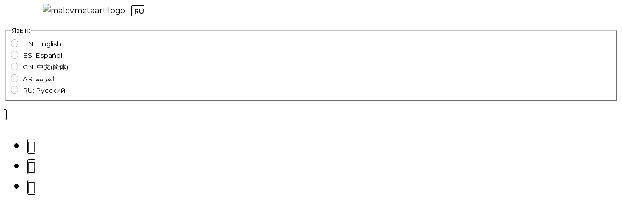

--- FILE ---
content_type: text/html; charset=UTF-8
request_url: https://malovmeta.art/ru/gurvich/Abstraction-13/
body_size: 47929
content:
 <!DOCTYPE html>
<html>
<head>
<!-- Listening TTS Web Socket Port from iFrame Player -->
<script>
	var expectedHost = 'streamh.malovmeta.art'; // iFrame player's host
	// Promis for get ttsWsPort from farme host
	var globalTtsWsPortPromise = new Promise((resolve, reject) => {
		window.addEventListener('message', function(event) {
			// Retrieve Source Host from event.origin
			var url = new URL(event.origin);
			var actualHost = url.hostname;			
			if (actualHost !== expectedHost) return; // check source host for a match with Expected Host
			if (event.data.ttsWsPort) {
				console.log('++++Header: Got TTS WS Port:', event.data.ttsWsPort);
				resolve(event.data.ttsWsPort);
			}
		});
	});
</script>




<script>
	const originalLog = console.log.bind(console);
	const originalWarn = console.warn.bind(console);
	const originalError = console.error.bind(console);
</script>
<!-- show logging to console -->
<script type="text/javascript" >
	console.log = originalLog;
	console.warn = originalWarn;
	console.error = originalError;
	console.log ('~~DEVELOPERS MODE~~');
</script>

	<meta charset="UTF-8"/>
	<title>Абстрактная композиция №13 (Борис Гурвич) – MalovMetaArt Онлайн Музей</title>
	<meta http-equiv="X-UA-Compatible" content="IE=edge">
	<meta http-equiv="cleartype" content="on">
	<meta name="viewport" content="user-scalable=no, width=device-width, initial-scale=1, maximum-scale=1, shrink-to-fit=no">
	<meta name="mobile-web-app-capable" content="yes">
	<meta name="apple-mobile-web-app-status-bar-style" content="black">
	<meta name="HandheldFriendly" content="True">
	<meta name="MobileOptimized" content="320">

	<meta http-equiv="Cache-control" content="no-cache, must-revalidate">
	<meta http-equiv="Expires" content="-1">
	<link rel="alternate" href="https://malovmeta.art/ru/gurvich/Abstraction-13/" hreflang="ru" />
<link rel="alternate" href="https://malovmeta.art/en/gurvich/Abstraction-13/" hreflang="en" />
<link rel="alternate" href="https://malovmeta.art/cn/gurvich/Abstraction-13/" hreflang="cn" />
<link rel="alternate" href="https://malovmeta.art/es/gurvich/Abstraction-13/" hreflang="es" />
<link rel="alternate" href="https://malovmeta.art/ar/gurvich/Abstraction-13/" hreflang="ar" />
		
<meta name="description" content="Абстрактная композиция №13 (автор: Борис Гурвич) в зале Борис Гурвич в уникальном цифровом музее MalovMeta.Art" />
<meta name="robots" content="index, follow" />
<link rel="canonical" href="https://malovmeta.art/ru/gurvich/Abstraction-13/" />
<script>
	let app_language = 'ru'
</script>
<link href="/local/css/outCSS/bootstrap.min.css" rel="stylesheet" >


<link href="/bitrix/js/ui/design-tokens/dist/ui.design-tokens.css?174877984324720" type="text/css"  rel="stylesheet" />
<link href="/bitrix/js/ui/fonts/opensans/ui.font.opensans.css?17487798432555" type="text/css"  rel="stylesheet" />
<link href="/bitrix/js/main/popup/dist/main.popup.bundle.css?174877984129861" type="text/css"  rel="stylesheet" />
<link href="/bitrix/cache/css/s1/main/page_e901f19adafed66d27752206835914e6/page_e901f19adafed66d27752206835914e6_v1.css?174916525624909" type="text/css"  rel="stylesheet" />
<link href="/bitrix/cache/css/s1/main/template_b8410805e40c252e00c1480e7ca587e1/template_b8410805e40c252e00c1480e7ca587e1_v1.css?174916521178572" type="text/css"  data-template-style="true" rel="stylesheet" />
<script type="text/javascript">if(!window.BX)window.BX={};if(!window.BX.message)window.BX.message=function(mess){if(typeof mess==='object'){for(let i in mess) {BX.message[i]=mess[i];} return true;}};</script>
<script type="text/javascript">(window.BX||top.BX).message({'JS_CORE_LOADING':'Загрузка...','JS_CORE_NO_DATA':'- Нет данных -','JS_CORE_WINDOW_CLOSE':'Закрыть','JS_CORE_WINDOW_EXPAND':'Развернуть','JS_CORE_WINDOW_NARROW':'Свернуть в окно','JS_CORE_WINDOW_SAVE':'Сохранить','JS_CORE_WINDOW_CANCEL':'Отменить','JS_CORE_WINDOW_CONTINUE':'Продолжить','JS_CORE_H':'ч','JS_CORE_M':'м','JS_CORE_S':'с','JSADM_AI_HIDE_EXTRA':'Скрыть лишние','JSADM_AI_ALL_NOTIF':'Показать все','JSADM_AUTH_REQ':'Требуется авторизация!','JS_CORE_WINDOW_AUTH':'Войти','JS_CORE_IMAGE_FULL':'Полный размер'});</script>

<script type="text/javascript" src="/bitrix/js/main/core/core.js?1748779841489969"></script>

<script>BX.setJSList(['/bitrix/js/main/core/core_ajax.js','/bitrix/js/main/core/core_promise.js','/bitrix/js/main/polyfill/promise/js/promise.js','/bitrix/js/main/loadext/loadext.js','/bitrix/js/main/loadext/extension.js','/bitrix/js/main/polyfill/promise/js/promise.js','/bitrix/js/main/polyfill/find/js/find.js','/bitrix/js/main/polyfill/includes/js/includes.js','/bitrix/js/main/polyfill/matches/js/matches.js','/bitrix/js/ui/polyfill/closest/js/closest.js','/bitrix/js/main/polyfill/fill/main.polyfill.fill.js','/bitrix/js/main/polyfill/find/js/find.js','/bitrix/js/main/polyfill/matches/js/matches.js','/bitrix/js/main/polyfill/core/dist/polyfill.bundle.js','/bitrix/js/main/core/core.js','/bitrix/js/main/polyfill/intersectionobserver/js/intersectionobserver.js','/bitrix/js/main/lazyload/dist/lazyload.bundle.js','/bitrix/js/main/polyfill/core/dist/polyfill.bundle.js','/bitrix/js/main/parambag/dist/parambag.bundle.js']);
</script>
<script type="extension/settings" data-extension="ui.vue3">{"localizationDebug":false}</script>
<script type="text/javascript">(window.BX||top.BX).message({'LANGUAGE_ID':'ru','FORMAT_DATE':'MM/DD/YYYY','FORMAT_DATETIME':'MM/DD/YYYY H:MI:SS T','COOKIE_PREFIX':'MALOVMETAART','SERVER_TZ_OFFSET':'0','UTF_MODE':'Y','SITE_ID':'s1','SITE_DIR':'/','USER_ID':'','SERVER_TIME':'1768975358','USER_TZ_OFFSET':'0','USER_TZ_AUTO':'Y','bitrix_sessid':'4bb3e19dd531fd6d8ff42705625ddf71'});</script>


<script type="text/javascript" src="/bitrix/js/ui/vue3/vue/dev/dist/vue.bundle.js?1748779843466000"></script>
<script type="text/javascript" src="/bitrix/js/main/core/core_ls.js?174877984110430"></script>
<script type="text/javascript" src="/bitrix/js/main/popup/dist/main.popup.bundle.js?1748779841117166"></script>
<script type="text/javascript" src="/bitrix/js/main/core/core_fx.js?174877984116888"></script>
<script type="text/javascript">BX.setCSSList(['/local/components/u3dl/stplayer/templates/.default/style.css','/local/components/u3dl/top_nav/templates/.default/style.css','/local/components/u3dl/helpsys/templates/.default/style.css','/local/components/u3dl/subtitles/templates/.default/style.css','/local/templates/.default/components/u3dl/fcatalog/mma_fcatalog/style.css','/local/templates/.default/components/bitrix/catalog.element/malovmeta/style.css','/bitrix/components/bitrix/system.pagenavigation/templates/bootstrap_v4/style.css','/local/components/u3dl/helpsys/templates/alert-modal/style.css','/local/css/mmafonts.css','/local/css/fontello.css','/local/css/metadon.css','/local/css/metadon_24.css','/local/css/uni3dfont.css','/local/templates/.default/components/bitrix/menu/mainmenu/style.css','/local/templates/main/styles.css','/local/templates/main/template_styles.css']);</script>
<link rel="preconnect" href="https://fonts.googleapis.com">
<link rel="preconnect" href="https://fonts.gstatic.com" crossorigin>
<link href="https://fonts.googleapis.com/css2?family=Montserrat:ital,wght@0,200;0,300;0,400;0,500;0,600;0,800;1,200;1,300;1,400;1,500;1,600&display=swap" rel="stylesheet">
<link href="/local/css/outCSS/animate.min.css" rel="stylesheet" >
<link rel="stylesheet" href="/local/css/outCSS/bootstrap-icons.css">
<script src="/local/js/outJS/jquery-3.6.1.min.js"></script>
<script src="/local/js/outJS/popper.min.js"></script>
<script src="/local/js/outJS/bootstrap.min.js"></script>
<script src="/local/js/outJS/bootstrap.bundle.min.js" crossorigin="anonymous"></script>
<script defer src="/local/js/metamask.web3.min.js"></script>
<script defer src="/local/js/detect-provider.min.js"></script>
<script defer src="/local/js/ethers-5.6.umd.min.js"></script>
<!-- dev2fun module opengraph -->
<meta property="og:title" content="Абстрактная композиция №13 (Борис Гурвич) &ndash; MalovMetaArt Онлайн Музей"/>
<meta property="og:description" content="Абстрактная композиция №13 (автор: Борис Гурвич) в зале Борис Гурвич в уникальном цифровом музее MalovMeta.Art"/>
<meta property="og:url" content="https://malovmeta.art/ru/gurvich/Abstraction-13/"/>
<meta property="og:type" content="website"/>
<meta property="og:site_name" content="MalovMetaArt"/>
<meta property="og:image" content="https://malovmeta.art/upload/webp/75/upload/iblock/ba0/th8u3bwkfuh6km4tmssyx24mrp2cgsmr/Gur-022.webp"/>
<meta property="og:image:type" content="image/jpeg"/>
<meta property="og:image:width" content="352"/>
<meta property="og:image:height" content="500"/>
<!-- /dev2fun module opengraph -->



<script type="text/javascript" src="/local/js/animation.js?17487797903003"></script>
<script type="text/javascript" src="/local/js/NFT_contract.js?17487797907530"></script>
<script type="text/javascript" src="/local/js/NFT.js?174877979018073"></script>
<script type="text/javascript" src="/local/js/lang/ru/NFT_messages.js?17487797901955"></script>
<script type="text/javascript" src="/local/templates/main/page.js?17487797894158"></script>
<script type="text/javascript" src="/local/js/catalogplayersync.js?1748779790508"></script>
<script type="text/javascript" src="/local/components/u3dl/stplayer/templates/.default/script.js?174933897227174"></script>
<script type="text/javascript" src="/local/templates/.default/components/bitrix/catalog.section/cardslist/script.js?17487797898289"></script>
<script type="text/javascript">var _ba = _ba || []; _ba.push(["aid", "269f302b8ab23fa8dcfea026b84f94c5"]); _ba.push(["host", "malovmeta.art"]); (function() {var ba = document.createElement("script"); ba.type = "text/javascript"; ba.async = true;ba.src = (document.location.protocol == "https:" ? "https://" : "http://") + "bitrix.info/ba.js";var s = document.getElementsByTagName("script")[0];s.parentNode.insertBefore(ba, s);})();</script>



	<link rel="apple-touch-icon" sizes="180x180" href="/local/favicons/apple-touch-icon.png?v=3">
	<link rel="icon" type="image/png" sizes="32x32" href="/local/favicons/favicon-32x32.png?v=3">
	<link rel="icon" type="image/png" sizes="16x16" href="/local/favicons/favicon-16x16.png?v=3">
	<link rel="manifest" href="/local/favicons/site.webmanifest?v=3">
	<link rel="mask-icon" href="/local/favicons/safari-pinned-tab.svg?v=3" color="#0c9b11">
	<link rel="shortcut icon" href="/local/favicons/favicon.ico?v=3">
	<meta name="apple-mobile-web-app-title" content="MalovModern.Art">
	<meta name="application-name" content="MalovModern.Art">
	<meta name="msapplication-TileColor" content="#42ed42">
	<meta name="msapplication-config" content="/local/favicons/browserconfig.xml?v=3">
	<meta name="theme-color" content="#ffffff">
	<link rel="stylesheet" href="https://cdnjs.cloudflare.com/ajax/libs/animate.css/4.1.1/animate.min.css" />
	
	<script src="/local/components/u3dl/subtitles/templates/.default/script_subtitles.js"></script>
	
</head>
<body class="malovmetaart ">
<div id="bxpanel"></div>
<header  dir="ltr" id="page-header" class="">
	<nav class="navbar navbar-expand-lg navbar-light bg-transparent p-xl-0 p-sm-1 p-0 align-middle">
		<div class="container">
<!--exlude some sections from "onclick", set straight link to homepage	-->	
		<a class="header-logo me-auto " onclick="mainHall()" style="padding-top:0.4rem; padding-bottom:0.4rem;padding-right:0.5rem;"><img style="" src="/local/img/MalovMetaArt_Logo_courved4.svg" alt="malovmetaart logo"/></a>	<!-- ordinary logo: src="/local/img/MalovMetaArt_Logo_courved4.svg NY logo src="/local/img/MalovMetaArt_Logo_courved_NY1.svg " -->	
			
		
<span class="dropdown d-inline bg-transparent align-middle topmenu" style="">
					<a id="lang-switcher" class="lang-switcher" data-bs-toggle="dropdown" aria-expanded="false" >
						<span class="" style="font-weight:600;">						
						RU						</span>
					</a>
					<form class="form_radio">
					<ul class="dropdown-menu p-1" style="font-size: 0.85rem;   min-width:9rem; margin-left:-40px;">
						<li><fieldset id="userLang"  class="lang-switcher">  <legend class="h6 mx-1">Язык:</legend>
		  <div class="mx-1">
			<input onclick="setLang(this.value)" type="radio" id="en" name="Language" value="en"  /><label class="mx-1" for="en">EN: English</label>
		  </div>
		  <div class="mx-1">
			<input onclick="setLang(this.value)" type="radio" id="es" name="Language" value="es"  /><label class="mx-1" for="es">ES: Español</label>
			</div>
		  <div class="mx-1">
			<input onclick="setLang(this.value)" type="radio" id="cn" name="Language" value="cn" /><label class="mx-1" for="cn">CN: 中文(简体)</label>
		  </div>
		  <div class="mx-1">
			<input onclick="setLang(this.value)" type="radio" id="ar" name="Language" value="ar"  /><label class="mx-1" for="ar">AR: العربية</label>
		  </div>
		  <div class="mx-1">
			<input onclick="setLang(this.value)" type="radio" id="ru" name="Language" value="ru" checked/><label class="mx-1" for="ru">RU: Русский</label>
		  </div>
		</fieldset></li>
	</ul></form>						
</span>
			<div class="navbar-expand flex-grow-0 justify-content-end" id="navbarTopMenuInline" style="--bs-navbar-active-color:var(--mma-dark-brown); margin-left:0;">
				<ul class="navbar-nav icon-bar">
									<li class="nav-item"><a id="" title="Авторы" href="/ru/authors/" class="nav-link"><i style="" class="m24-icon-painter"></i  "></a></li>
																<li class="nav-item"><a id="sFilter" title="Фильтр и поиск" href="/ru/filter/clear/apply/" class="nav-link"><i style="" class="m24-icon-search"></i  "></a></li>
																<li class="nav-item"><a id="sFilter" title="Личное пространство" href="/ru/personal/" class="nav-link"><i style="" class="m24-icon-account"></i  "></a></li>
											</ul>
<script>
if(sessionStorage.getItem('lastQuery'))
document.getElementById('sFilter').href = sessionStorage.getItem('lastQuery');
else document.getElementById('sFilter').href = document.getElementById('sFilter').href + '#innerFilter';
</script>
			</div>
		</div>
	</nav>
</header>
<!-- /header#page-header -->

<script>
function mainHall(){
if((typeof iframePlayer !== "undefined") && iframePlayer.isStarting == true){	
	iframePlayer.sendNavMsg({hall:'hall'}); 
	iframePlayer.navCatalog({msg_type: 'comm', hall: 'hall'})
	}	
	else {
	 window.location.href = "/" + app_language;
//	 console.warn('OK in Index!')	
	}
}
function getCurrentURL_0 () {
  return window.location.href
}
function setLang(lang){
	let url = getCurrentURL_0()
	let selectedLang = lang
	let currency = ''
	let newUrl = ''
	switch(selectedLang){
		case 'en':
		currency = 'USD';
		newUrl = url.replace(/\/ru\/|\/cn\/|\/es\/|\/ar\//gi,'/en/');
		break;
		case 'es':
		currency = 'EUR';
		newUrl = url.replace(/\/ru\/|\/cn\/|\/en\/|\/ar\//gi,'/es/');
		break;
		case 'cn':
		currency = 'CNY';
		newUrl = url.replace(/\/ru\/|\/en\/|\/es\/|\/ar\//gi,'/cn/');
		break;
		case 'ar':
		currency = 'AED';
		newUrl = url.replace(/\/ru\/|\/cn\/|\/es\/|\/en\//gi,'/ar/');
		break;
		case 'ru':
		currency = 'RUB';
		newUrl = url.replace(/\/en\/|\/cn\/|\/es\/|\/ar\//gi,'/ru/');
		break;
	}
	if(selectedLang !== 'ru'){
//Change for correct Cookies MALOVMODERNART to real without point MALOVMETAART
		BX.setCookie('MALOVMETAART_LANGUAGE', selectedLang,{expires:365*24*60*60, path:'/'});
		BX.setCookie('MALOVMETAART_CURRENCY', currency,{expires:365*24*60*60, path:'/', SameSite: 'None'});
		location.href = newUrl;
	}
}
function setCurrency(currency){
	let url = getCurrentURL_0()
	let selectedCurrency = currency;
	if(selectedCurrency !== 'RUB' ){
//Change for correct Cookies MALOVMODERNART to real without point MALOVMETAART		
		BX.setCookie('MALOVMETAART_CURRENCY', selectedCurrency,{expires:365*24*60*60, path:'/', SameSite: 'None'});
		location.href = url;
	}
}
</script>		
<main class="content-body">
<section class="streaming-player bg-black" id="player-wrapper">
	<div class="container position-relative px-0">
<script>
	var playerScrollToTop = "true";
</script>
<button id="teleporBtn2" class="teleBtn2" style="position:absolute; top: 0; right:0px; width:100%; height:400px; background-color:transparent; border-width:0px;" title="back button"></button>
	<div class="container position-relative">
	<div id="play_block" class="container-player position-relative nav-right">
<button id="teleporBtn1" class="teleBtn1 btn_right" style="position:absolute; width:10%; height:100%; background-color:transparent; border-width:0px;" title="back button"></button>	
<Grid>

<figure style="margin-left:0px; margin-right:-0px; " class="d-block inline-player" id='streamingplayer' data-loadurl="https://s.malovmeta.art:29240?lang=ru&nozoom=y&noclose=y"  data-autoplay="Y" playsinline="playsinline">
	<div class="popup-player-container mx-auto w-100 ratio adaptive-height" id="player_container" style="background-color:transparent;"> 		<div style="position: relative;"><div id="child_window" style="width:100%; height:100%; background-position: center; background-size:cover; background-repeat: no-repeat;" class="iframe-wrapper text-light" ></div>
		</div>
			<div class="clickable-poster img-background-cover" style="background-position: center; background-size:cover; background-repeat: no-repeat; background-color:transparent;"><img class="normal-mode" id="poster_true" style="opacity:0.0; background-color:transparent;" alt="" title="" src="/local/img/poster.jpg">
			<div onclick="standbyCookie()" class="click-receiver"><button onclick="standbyCookie()" id="standPlay" class="play_btn_white_3d pulse" style="opacity:0;"></button></div>
		</div>

	<style>
[v-cloak] {
	display: none;
}
</style>
<nav class="navApp" id="topNavApp" style="height:auto; display:none;">
<div  v-cloak>
<!-- Right list -->
<div id="rStage" class="rightStage stage-right h-100" style="" >
<ul class="list-unstyled text-center h-100" >
<!--
			<a   title="Позвать экскурсовода" class="" onclick="showguide()" style="">
		<span id="imgAI_n" style=" display:none"><img src="/local/img/sphere-active.gif" style="margin-top:5px; margin-left:0; margin-bottom:10px; background-color:#333; width:48px; height:48px; padding:2px; border-radius:24px;"></span>
		<span id="imgAI_a" style=" display:block;"><img src="/local/img/sphere-off2.gif" style="margin-top:5px; margin-left:0; margin-bottom:10px; background-color:#333; width:48px; height:48px; padding:2px; border-radius:24px;"></span>
			</a> -->
		<div id="show_nav" class="nav_btn_up mx-2 mt-2" style="display:none; font-size:1.8rem;" onclick="show_menu()"><i class="bi bi-list" ></i></div>
		<div id="hide_nav" class="nav_btn_up mx-2 mt-2" style="display:block; font-size:1.8rem;"  onclick="hide_menu()"><i class="bi bi-x" style="margin-top:-10px;"></i></div>
<div id="left_stage">
<!--NFT-->
		<li class="text-center" v-bind:onclick="'ControlsApp.getNft()'" v-if="current_route == 'detail'"   title="" style="position:relative;">
			<i class="un-icon-nft2"></i>
		</li>
<!--	Likes -->
		<li class="text-end" v-if="current_route == 'detail'"   title="Отметок &quotНравится&quot" style="position:relative;">
			<a href="#" class="" v-on:click.prevent="doLike" style="">
			<i v-bind:class=" like ? 'un-icon-like-on' : 'un-icon-like' "></i>
		<!--	<img style="padding:0; margin:0.5rem; height:1.5rem; width:1.5rem;"   src="/local/img/heart_outline.svg"> -->
			</a>
		
		<div id="cont_likes" v-if="current_route == 'detail'" style="" class="w-100 text-center">
			<span v-if="total > 0" class="total-likes d-inline-block"  style="margin-left:5px; padding-right:0px; font-weight: 400; font-family: 'Acrom'; font-size:7px;">{{totalShort}}</span>
			<span v-else class="total-likes d-inline-block"  style="padding-top:0.5em; padding-right:0.2em; font-weight: 400; font-family: 'Acrom'; font-size:7px;">&nbsp;</span>			
		</div>
		</li>
<!--		
		<li class="text-end" v-if="current_route == 'index'"   title="Отметок &quotНравится&quot" style="position:relative;">
			<a href="#" class="" style="">
			<i v-bind:class=" like ? 'un-icon-like-on' : 'un-icon-like' "></i>
			</a>		
		<div id="cont_likes" style="" class="w-100 text-center">
			<span class="total-likes small d-inline-block"  style="margin-left:5px; padding-right:0px; font-weight: 400; font-family: 'Acrom';">101</span>
		</div>
		</li>
-->		
		<li v-on:click.prevent="doLike" class="text-end" v-else   title="Отметок &quotНравится&quot" style="position:relative;">
			<a href="#" class="" v-on:click.prevent="doLike" style="">
			<i v-bind:class=" like ? 'un-icon-like-on' : 'un-icon-like' "></i>
			</a>		
		<div id="cont_likes" style="" class="w-100 text-center">
			<span v-if="total > 0" class="total-likes d-inline-block"  style="margin-left:5px; padding-right:0px; font-weight: 400; font-family: 'Acrom'; font-size:7px;">{{totalShort}}</span>
			<span v-else class="total-likes d-inline-block"  style="padding-top:0.5em; padding-right:0.2em; font-weight: 400; font-family: 'Acrom'; font-size:7px;">&nbsp;</span>			
		</div>
		</li>
		
		<li style="position:relative;"   title="Помощь">
			<a class="" v-bind:onclick="'hhelp.show()'">
				<i class="un-icon-Info" ></i>
			</a>
		</li>		
		<li title="Поделиться ссылкой"  style="position:relative;">
			<a  class="" v-bind:onclick="shareApp">
		<!--	<img src="/local/img/connection.svg" style="padding:0; margin:5px; height:1.5rem; width:1.5rem;"> -->
			<i class="un-icon-share"></i>
			</a>
		</li>
		<li title="Субтитры"  style="position:relative; display:none;">
			<a  class="" onclick="showsubtitle()">
		<!--	<img src="/local/img/subtitles.svg" style="padding:0; margin:5px; height:1.5rem; width:1.5rem;"> -->
			<i id="I_subtitle" class="m24-icon-subtitle"></i>
			</a>
		</li> 
		<li id="eFS" title="Во весь экран"  style="position:relative; display:none;">
			<a class="">
		<!--	<img src="/local/img/speaker.svg" style="padding:0; margin:0.5rem; height:1.5rem; width:1.5rem;"> -->
			<i onclick="enterFS()"  id="iconFS" class="un-icon-full-screen-open" title="Во весь экран"  ></i>
			</a>
		</li>
<!--		<li class="non_active" id="mscBtn" title="Музыка"  style="display:block;"> отключили режим неактивный для фоновой музыки. --> 
					<li class="" id="mscBtn" title="Музыка"  style="position:relative; display:block;" >
			<a id="a_music"  class="" onclick="playMusic()">
		<!--	<img src="/local/img/speaker.svg" style="padding:0; margin:0.5rem; height:1.5rem; width:1.5rem;"> -->
			<i id="musicControl" class="un-icon-music-off11" onclick=""></i>
			</a>
		</li>
<!-- rem Girl! -->		
<!--		<li id="sndCtrl" class="" title="Позвать экскурсовода"  style="position:relative; display:block;">
			<a  class="" onclick="soundOnOff()" target="_blank" rel="noopener noreferrer">
			<i id="sndBtn" class="un-icon-assistant-off11"></i>
			</a>
		</li> -->
		<li id="nav_position" title="Поделиться ссылкой"  style="position:relative;">
			<a  class="" onclick="side_nav_change()">
		<!--	<img src="/local/img/connection.svg" style="padding:0; margin:5px; height:1.5rem; width:1.5rem;"> -->
			<i id="side_icon" class="un-icon-side_left"></i>
			</a>
		</li>
		</div>
</ul>
</div>
<!-- Left list -->
<div id="rightStage" style="display:none;" class="leftStage lstage-right">
<script>
const rStage = document.querySelector('#rStage');
rStage.addEventListener('dblclick', function () {
  console.log('You Double click!');
  teleNavigate();
});
function detectDoubleTapClosure_nav() {
  let lastTap = 0;
  let timeout;
  return function detectDoubleTap(event) {
    const curTime = new Date().getTime();
    const tapLen = curTime - lastTap;
    if (tapLen < 500 && tapLen > 0) {
//      console.log('Double tapped!');
	  teleNavigate();
      event.preventDefault();
    } else {
      timeout = setTimeout(() => {
        clearTimeout(timeout);
      }, 500);
    }
    lastTap = curTime;
  };
}
if (/Android|webOS|iPhone|iPad|iPod|BlackBerry|IEMobile|Opera Mini/i.test(navigator.userAgent)) {
  rStage.addEventListener('touchend', detectDoubleTapClosure_nav());
}
</script>
<ul class="list-unstyled my-0 mx-auto " >

		<li id="navIndex" v-if="current_route !== 'index'" title="В Галлерею">
			<a class="" onclick="mainHall()">
			<!-- 		<i class="meta-icon-gallery"></i> -->
		<!--	<img style="padding:0; margin:0; height:2.5rem; width:2.5rem;" class="gallery_btn" v-bind:class="{ active: current_route == 'index' }" > -->
			<i class="un-icon-museum" v-bind:class="{ active: current_route == 'index' }"></i>
			</a>
		</li>
	<li v-if="current_route == 'detail'" title="Назад в зал">
			<a href="#" class="" v-on:click.prevent="backToHall">
			<!--	<i class="meta-icon-exit" ></i> -->
		<!--	<img class="exit_btn" style="padding:0; margin:0; height:2.5rem; width:2.5rem;"> -->
		<i class="un-icon-galery-out"></i>
			</a>
		</li>		
		
</ul>
</div>
</nav>
<script>
var girl_position = 'left' //'left';
//alert(girl_position);
function side_nav_change(){

	if(girl_position == 'right') chg_ltr();
	else if(girl_position == 'left') chg_rtl();
}
function chg_ltr(){
	let first_nav = document.getElementById('rStage');
	let second_nav = document.getElementById('rightStage');
	let play_block = document.getElementById('play_block');
	let side_icon = document.getElementById('side_icon');
	let subtitles_input = document.getElementById('subTitles');
	let back_tochbtn = document.getElementById('teleporBtn1'); //
		play_block.classList.remove('nav-right')
		first_nav.classList.remove('stage-right');
		second_nav.classList.remove('lstage-right');
		play_block.classList.add('nav-left')
		first_nav.classList.add('stage-left');
		second_nav.classList.add('lstage-left');
		if(document.getElementById("player_container").classList.contains("full_screen")){
			first_nav.style = "left:8px;";
			second_nav.style = "display:none; left:16px;";
			subtitles_input.style = "width:60%; left:20px;"
		}
		side_icon.classList.remove('un-icon-side_left');
		side_icon.classList.add('un-icon-side_right');
		iframePlayer.sendNavMsg({a2f_showAt: 'right'});
		girl_position = 'left';
		BX.setCookie('MALOVMETAART_GIRL', 'right',{expires:365*24*60*60, path:'/'});
		subtitles_input.classList.remove('txt_left');
		subtitles_input.classList.add('txt_right');		
		back_tochbtn.classList.remove('btn_right');
		back_tochbtn.classList.add('btn_left');
}
function chg_rtl(){
	let first_nav = document.getElementById('rStage');
	let second_nav = document.getElementById('rightStage');
	let play_block = document.getElementById('play_block');
	let side_icon = document.getElementById('side_icon');
	let subtitles_input = document.getElementById('subTitles');
	let back_tochbtn = document.getElementById('teleporBtn1');
		play_block.classList.remove('nav-left')
		first_nav.classList.remove('stage-left');
		second_nav.classList.remove('lstage-left');
		play_block.classList.add('nav-right')
		first_nav.classList.add('stage-right');
		second_nav.classList.add('lstage-right');
		if(document.getElementById("player_container").classList.contains("full_screen")){
			first_nav.style = "right:38px;";
			second_nav.style = "display:none; right:3px;";
			subtitles_input.style = "width:65%; left:34%;"
		}
		side_icon.classList.remove('un-icon-side_right');
		side_icon.classList.add('un-icon-side_left');
		iframePlayer.sendNavMsg({a2f_showAt: 'left'});
		girl_position = 'right';	
		BX.setCookie('MALOVMETAART_GIRL', 'left',{expires:365*24*60*60, path:'/'});	
		subtitles_input.classList.remove('txt_right');
		subtitles_input.classList.add('txt_left');		
		back_tochbtn.classList.remove('btn_right');
		back_tochbtn.classList.add('btn_left');	
}

let menuTime = 15;
let adding = 10;
function hide_menu(){
	resetTimer();
	document.getElementById('left_stage').classList.remove('show')
	document.getElementById('left_stage').classList.add('hide');
	setTimeout(()=> {document.getElementById('show_nav').style.display = "block"; document.getElementById('hide_nav').style.display = "none"; document.getElementById('rightStage').style.display = "block";}, 800)

}
function show_menu(){
	resetTimer();
	document.getElementById('left_stage').classList.remove('hide');
	document.getElementById('left_stage').classList.add('show');
	document.getElementById('rightStage').style.display = "none";
	setTimeout(()=> {document.getElementById('show_nav').style.display = "none"; document.getElementById('hide_nav').style.display = "block"; }, 400)
	autoHideMenu(15)
}
function autoHideMenu(time){
	resetTimer();
	let hideTime = time*1000;
	hideTimer = setTimeout(()=> {hide_menu()}, hideTime);
	}
//set timers for autohide & add some pause to close menu after click on menu button
//Add reset Timer procedure for all needed procedures (add in player template too? some button where)
let hideTimer = setTimeout(()=> {hide_menu()}, menuTime*1000)//autoHideMenu(menuTime);	
let newTimer = setTimeout(()=> {}, 0);
function resetTimer(){
	clearTimeout(hideTimer);
//	console.log('resetTimer ', hideTimer)
	clearTimeout(newTimer);
//	console.log('resetTimer ', newTimer)
	newTimer = setTimeout(()=> {hide_menu()}, adding*1000);
}
//show/hide subtitles and nav
window.addEventListener('message', (event) => {
		if(event.data.event){
			cur_event = event.data.event;
			nav_el = document.getElementById('topNavApp');
			subt_el = document.getElementById('subTitles');
		if(cur_event == 'loaded'){
			nav_el.style.display = subt_el.style.display = 'block';
			iframePlayer.sendNavMsg({playmusic: false});//Turn off music
			if(hhelp.istouch) iframePlayer.sendNavMsg({istouch: true}); 
			else iframePlayer.sendNavMsg({istouch: false});
//			if(!BX.getCookie('SHOW_GIRL')) iframePlayer.sendNavMsg({first_visit: true});
//			else iframePlayer.sendNavMsg({first_visit: false});
//			iframePlayer.sendNavMsg({showguide: true}); //Show girl
//if(BX.getCookie('SHOW_GIRL') !== 'true') 
	soundOnOff();
//else iframePlayer.sendNavMsg({showguide: true});
//			iframePlayer.sendNavMsg({a2f_showAt: girl_position});
//			side_nav_change()
		if(document.getElementById('musicControl').className == 'un-icon-music-off11'){
			iframePlayer.sendNavMsg({playmusic: true});
			}
		} else if(cur_event == 'appstop'){
			nav_el.style.display = subt_el.style.display = 'none';
			iframePlayer.sendNavMsg({playmusic: false});
		}

		}	
			
		});
//For sound from iframe

var soundTurnedOn = false;

if(BX.getCookie('BX_SOUND_ON')){
	document.cookie = "BX_SOUND_ON=; expires=Thu, 01 Jan 1970 00:00:00 UTC; path=/;";//page re-loaded? remove cookies
}
//check user interact with player? and turn on sound
	window.addEventListener('message', function (e) {
//		console.log('e.data: ', e.data)
	if(e.data.uenav){	
		const data = e.data.uenav;		
		if((data.hasOwnProperty('msg_type')&& data.msg_type == 'helper' && data.action=='pressed')
			||(data.hasOwnProperty('msg_type')&& data.msg_type == 'helper' && data.action=='rotate')
		||(data.hasOwnProperty('msg_type')&& data.msg_type == 'helper' && data.action=='move')
		||(data.hasOwnProperty('msg_type')&& data.msg_type == 'helper' && data.action=='shift'))
		{
			if(iframePlayer.player && !BX.getCookie('BX_SOUND_ON')){
				BX.setCookie('BX_SOUND_ON','ON',{expires:365*24*60*60, path:'/'});
		//	setTimeout(() => {iframePlayer.sendNavMsg({turnsound: true})},100);
		//	iframePlayer.sendNavMsg({playmusic: true});
			//	iframePlayer.playPressed();
				soundTurnedOn = true;
//				document.getElementById('mscBtn').classList.remove('non_active');
			}
		}
	}
//after player stop we stop music on server 	

	});
window.addEventListener('message', function(e){
	if(e.data.tagFrameSoundInfoWindowClosed == true){
		console.warn('tagFrameSoundInfoWindowClosed', e.data)
		iframePlayer.sendNavMsg({playmusic: false})
			iframePlayer.sendNavMsg({playmusic: true})
			BX.setCookie('BX_LET_SOUND','ON',{expires:365*24*60*60, path:'/'});
		//	document.getElementById('a_music').click()
			document.getElementsByTagName('video').muted = false;
	}
})
//turn-on Girl
let firstSoundOnSent = false; // Flag to track if event has been sent

function soundOnOff() {
/*	const el = document.getElementById('sndBtn');
	const el_s = document.getElementById('subTitles');
	let status;

	if (el.className === 'un-icon-assistant-on11') {
		el.className = 'un-icon-assistant-off11';
		el_s.style.display = 'block';
		setTimeout(() => { iframePlayer.sendNavMsg({ showguide: true }) }, 100);
		BX.setCookie('SHOW_GIRL', 'true', { expires: 365 * 24 * 60 * 60, path: '/' });

		status = 'on';

		// Dispatch event only on the first activation
		if (!firstSoundOnSent) {
			window.dispatchEvent(new CustomEvent('girlStatusChanged', { detail: { status } }));
			firstSoundOnSent = true;
			console.log('~~First Girl On~~ ');
		}
	}
	else {
		el.className = 'un-icon-assistant-on11';
		el_s.style.display = 'none';
		setTimeout(() => { iframePlayer.sendNavMsg({ showguide: false }) }, 100);
		BX.setCookie('SHOW_GIRL', 'false', { expires: 365 * 24 * 60 * 60, path: '/' });
	}

	resetTimer(hideTimer); */
}	

//play-non-play background music
	//play-non-play background music
	function playMusic() {
		if (iframePlayer.player) {
			const el = document.getElementById('musicControl')
			//		const sndCookie = BX.getCookie('BX_SOUND_ON')
			//		console.log('sound cookie ', sndCookie)
			if (el.className == 'un-icon-music-off11') {
				iframePlayer.sendNavMsg({
					playmusic: false
				})
				document.getElementsByTagName('video').muted = false;
				el.className = 'un-icon-music-on11'
			} else if (el.className == 'un-icon-music-on11') {
				iframePlayer.sendNavMsg({
					playmusic: true
				})
				document.getElementsByTagName('video').muted = true;
				el.className = 'un-icon-music-off11';
				//			document.cookie = "BX_SOUND_ON=; expires=Thu, 01 Jan 1970 00:00:00 UTC; path=/;";
			}
		}
		resetTimer(hideTimer);
	}
var isVisited = false;

function showguide(){
	if(iframePlayer.player) {
		const el_a = document.getElementById('imgAI_a')
		const el_n = document.getElementById('imgAI_n')
		const el_s = document.getElementById('subTitles')
		if(el_n.style.display == 'block' ){
			el_n.style.display ='none';
			el_a.style.display ='block';
			el_s.style.display ='block';			
			iframePlayer.sendNavMsg({showguide: true});
			BX.setCookie('SHOW_GIRL', 'true', {expires: 365 * 24 * 60 * 60, path: '/'});
		} else {
			el_a.style.display ='none';
			el_n.style.display ='block';
			el_s.style.display ='none';
			iframePlayer.sendNavMsg({showguide: false});
			BX.setCookie('SHOW_GIRL', 'false', {expires: 365 * 24 * 60 * 60, path: '/'});
			}
	}
}
function showsubtitle(){
		const el = document.getElementById('subTitles')
		const el_i = document.getElementById('I_subtitle')
		if(el.style.display == 'block' ){
			el_i.classList.remove("m24-icon-subtitle")
			el_i.classList.add("m24-icon-no-subtitle")
			el.style.display ='none';
		} else {
			el_i.classList.remove("m24-icon-no-subtitle")
			el_i.classList.add("m24-icon-subtitle")
			el.style.display ='block';
			}
}
$( document ).ready(function() {
	setInterval(() => {
	if(!iframePlayer /* && (iframePlayer.isLoaded == false)*/){
		document.getElementById("eFS").style.display = "none";
//		document.getElementById("sndCtrl").style.display = "none";
		document.getElementById("mscBtn").style.display = "none";
	} else {
		document.getElementById("eFS").style.display = "block";
//		document.getElementById("sndCtrl").style.display = "block"; //comment non girl
		document.getElementById("mscBtn").style.display = "block";
//		iframePlayer.sendNavMsg({playmusic: true});
	if(BX.getCookie('BX_LET_SOUND') == 'ON') 	
	isVisited = true;
	}}, 50)	
});

var TopNavApp;

if(TopNavApp){
//	ControlsApp.unmount('#controlsApp'); 
	console.warn('App isset!')
}
TopNavApp = BX.Vue3.BitrixVue.createApp({
	data()
	{
		return {
			filter_request: null,
			like: false,
			liked_pages: [],
			total: 0,
			bx_like_id: null,
			bx_component_code: null,
			current_page_path: null,
			current_filter: null,
			current_route: 'index',
			catalog_nav: {
				mode:'', 
				hall:'', 
				obj:''
				},
		}
	},
	methods: {
		init(cat_nav) {
			this.current_page_path = window.location.pathname;
			this.getLike(); // get stored likes & mark this page if liked
			this.getTotals(); // get total count for likes (from this page element (BX))
		},
		shareApp(){
			let curUrl = window.location.href;
			let curTitle = document.title;
			ModalDialogsApp.SocialNet(curUrl, curTitle);
			resetTimer(hideTimer);
			console.log('click  share')
		},
		backToHall() {
		if(this.catalog_nav && (this.catalog_nav.mode == 'obj' || this.catalog_nav.mode == 'promo')) {
			let nav = this.catalog_nav;
			console.log('nav: ',nav);
			if(BX) {
				BX.ajax.insertToNode('/ru/'+nav.hall+'/?bxajaxid='+nav.bx_component_code, 'comp_'+nav.bx_component_code); return false;
			}
		} else {
			console.warn('>>ControlsApp.backToHall() warning: Not in OBJ mode', this.catalog_nav);
		}
		},
		doLike() {
			this.like = !this.like;
			if(this.like) {
				this.setLike();
			} else {
				this.removeLike();
			}
			resetTimer(hideTimer);
		},
		getLike(){
			this.getStoredLikes();
			this.current_page_path = window.location.pathname;
			this.like = BX.util.in_array(this.current_page_path, this.liked_pages); // is current page liked
		},
		setLike() {
			this.getStoredLikes();
			this.current_page_path = window.location.pathname;
			if(!BX.util.in_array(this.current_page_path, this.liked_pages)) { // current page not stored yet
				this.liked_pages.push(this.current_page_path);
				BX.localStorage.set('likes', this.liked_pages, 24*60*60*365);
			}
			this.total += 1;
			this.send_query('inc');
		},
		// remove like from stored locally in browser
		removeLike() {
			this.getStoredLikes();
			this.current_page_path = window.location.pathname;
			if(BX.util.in_array(this.current_page_path, this.liked_pages)) { // current page already stored 
				const idx = BX.util.array_search(this.current_page_path, this.liked_pages);
				this.liked_pages = BX.util.deleteFromArray(this.liked_pages, idx);
				BX.localStorage.set('likes', this.liked_pages, 24*60*60*365);
			}
			if(this.total > 0) {
				this.total -= 1;
				this.send_query('dec');
			}
		},
		// get stored in browser LocalStorage current user likes list
		getStoredLikes() {
			let likes = BX.localStorage.get('likes');
			if(likes && Array.isArray(likes)) {
				this.liked_pages = likes; //save array of liked pages
			}
			//console.log("====> ControlsApp.getStoredLikes(). Likes:",likes);
		},
		// get total like counter from page element (Bitrix)
		getTotals() {
			if(typeof(likes_info) === 'object') {
				try {
					this.total = likes_info.total;
					this.bx_like_id = likes_info.like_el;
				} catch (error) {
					console.warn(error);
				}
			} else {
				this.total = 0;
				//console.log('====> ControlsApp.getTotals() likes_info not defined');
			}
		},
		reportError(msg) {
			alert(msg);
			console.error('ControlsApp Error: '+msg);
		},
		send_query(action) {
			if(typeof(likes_info) !== 'undefined') {
				try {
					let data = {
						'siteId': likes_info.site_id,
						'iblock_id': likes_info.like_iblock,
						'element_id': likes_info.like_el,
						'section': likes_info.like_sec,
						'action': action
					};
					this.doAjax(data);
				} catch (error) {
					console.error(error);
				}
			}
		},
		doAjax: function(data)
		{
			var defaultData = {
			// siteId: this.bx_params_var.siteId,
			};

			var ajax_url = '/local/AJAX/like_item.ajax.php' + (document.location.href.indexOf('clear_cache=Y') !== -1 ? '?clear_cache=Y':''),
				ajax_data = BX.merge(defaultData, data);
				
			 console.log('#########> #searchApp.doAjax(); ajax_url, ajax_data:', ajax_url, ajax_data);
				
			BX.ajax({
				url: ajax_url,
				method: 'POST',
				dataType: 'html',
				timeout: 60,
				data: ajax_data,
				onsuccess: BX.delegate(function(result){
					if (!result)
						return;
					// node.innerHTML = result;
				}, this)
			});
		},		
	},
	computed: {
		totalShort() {
			if(this.total > 999999) {
				let mval = this.total/1000000;
				return mval.toFixed(1)+'M';
			} else if(this.total > 999) {
				let kval = this.total/1000;
				return kval.toFixed(1)+'K';
			} else {
				return this.total;
			}
		}
	},
	mounted() {
		this.init();
	}
}).mount('#topNavApp');
$( document ).ready(function(){
	TopNavApp.catalog_nav['mode'] = catalog_nav.mode;
	console.log('TopNav catalog_nav', TopNavApp.catalog_nav)
	TopNavApp.getTotals();
	TopNavApp.current_filter = '/ru/filter/clear/apply/';
	if (catalog_nav.mode == 'obj' || catalog_nav.mode == 'promo') { //we have 2 type detail route! obj & promo
		TopNavApp.current_route = 'detail'; 
		TopNavApp.init();
	}
});
var old_Url = undefined;

$( document ).ready(function(){
setInterval(() => {
  const new_Url = window.location.href;
  if (new_Url !== old_Url){
	old_Url = new_Url;
	TopNavApp.catalog_nav = catalog_nav;	
	TopNavApp.current_filter = '/ru/filter/clear/apply/';
	TopNavApp.init();
	if(catalog_nav.mode == 'obj' || catalog_nav.mode == 'promo') {
		TopNavApp.current_route = 'detail'; 
		TopNavApp.getTotals();
		TopNavApp.init();
	}
	else if(catalog_nav.mode == 'hall' && catalog_nav.hall !== 'hall'){
		TopNavApp.current_route = 'default'; 
		TopNavApp.init();
	} else if(catalog_nav.hall == 'hall'){
		TopNavApp.current_route = 'index'; 
		TopNavApp.init();
	}
} else {};
	}, 100);
});
</script>



<div id="hhelp-backdrop" class="hidden"></div>
<div class="closed" id="hhelp-panel" nitems="4">
    <div id="hhelp-container" class="hhelp-items-container bottom-right">
        <div class="hhelp-items rounded-3"  style="border:solid 1px #999;">
	<div class="row">	<div id="h_img_div" class="col" v-for="himg in imgs">
            <img class="hhelp-item" v-bind:src="himg[0]"  alt="himg[1]"><br>
			<span id="hhelp_span" class="my-auto" style="font-weight:bold;">{{himg[1]}}</span>
	</div>	</div>
            <div class="hhelp-buttons flex-between-center w-100">
                <div><div class="spacer" style="width: 1.0rem;"></div></div>
                <button class="btn btn-danger" style="background-color:rgb(49, 100, 95); border: 1px solid #666; color:#000;" id="btn-hhelp-close" v-on:click="hide"> Понятно</button>                
            </div>
        </div>
    </div>
</div>
<script>
//sessionStorage.setItem("key", "value");

// Get saved data from sessionStorage
/*let data = sessionStorage.getItem("kkey");
if(data == null){
	sessionStorage.setItem("kkey", 'false');
	} else {
		alert('true')
	}
*/


var lang_array = [];

		lang_array.rotation = 'вращение';
		lang_array.move = 'движение';
		lang_array.shift = 'сдвиг';
		lang_array.teleport = 'телепорт';
		lang_array.select = 'выбор';
		lang_array.zoom = 'увеличение';
		lang_array.reset = 'сброс';
console.warn('lang_arr ', lang_array)
var h_imgs = [];

var my_lang = 'ru'
var hhelp_images = ['rotate.svg', 'move.svg', 'zoom.svg', 'newanchor.svg'];
var showOnStart = ''
const startuphhelpDelay = 2000;
var HelpPanelApp = "";

var hhelp = BX.Vue3.BitrixVue.createApp({
	data(){ 
	return {
		lang: 'en',
		istouch: true,
		hhelpimg: hhelp_images,
		startup: showOnStart,
		h_img: h_imgs,
		}
	},
	methods: {
		checkTouch: function() {
			this.istouch = (('ontouchstart' in window) || (navigator.maxTouchPoints > 0) || (navigator.msMaxTouchPoints > 0));
		},
		checkLang: function() {
			const queryString = window.location.search;
			const urlParams = new URLSearchParams(queryString);
			if(urlParams.has('lang') && urlParams.get('lang') == 'ru') {
				this.lang = 'ru';
			}
			this.lang = my_lang;
		},
		show: function() {
			document.getElementById('hhelp-panel').className = 'out';
		setTimeout(() => {	document.getElementById('hhelp-panel').className = 'in'; document.getElementById('hhelp-backdrop').className = 'in';},100)
			
			document.getElementById('hhelp-backdrop').addEventListener('transitionend', () => {
				document.getElementById('hhelp-panel').className = 'opened';
				document.getElementById('hhelp-backdrop').className = 'visible';
			}, {once: true});
			//fallback if animation didn't start.
			setTimeout(() => {
				let panel = document.getElementById('hhelp-panel');
				if(panel.className == 'in') {
					panel.className = 'opened';
				};
			}, 1500);
		},
		hide: function() {
			document.getElementById('hhelp-panel').className = 'out';
			document.getElementById('hhelp-backdrop').className = 'out';
			document.getElementById('hhelp-backdrop').addEventListener('transitionend', () => {
				document.getElementById('hhelp-panel').className = 'closed';
				document.getElementById('hhelp-backdrop').className = 'hidden';
			}, {once: true});
		},
		
	},
	computed: {
		images: function() {
			return this.hhelpimg.map(img => {
				let prefix = this.istouch?'t_':'m_';
				return `/local/images/help/${this.lang}/${prefix}${img}`;
			});
		},
		imgs: function() {
				return this.h_img.map(himg => {
				let prefix = this.istouch?'t_':'m_';
				return [`/local/img/help/${prefix}${himg[0]}`, himg[1]];
			});
		}
		
	},
	beforeMount(){
		this.checkTouch();
		this.checkLang();
	},
	mounted() {
	/*	if (this.startup == 'true') {
			document.getElementById('btn-hhelp-close').classList.add("startup"); //this hide close button for first run
			this.show();
			setTimeout(() => {
				this.hide();
				document.getElementById('btn-hhelp-close').classList.remove("startup");
			}, startuphhelpDelay);
		}*/
	}
}).mount('#hhelp-panel');
$( document ).ready(function(){
if(catalog_nav.mode == 'hall'){	
	hhelp.h_img = [
			['rotate_in_gallery.svg', lang_array.rotation],
			['forward_back.svg', lang_array.move],
			['shift_in_gallery.svg', lang_array.shift],
			['teleport.svg', lang_array.teleport],
			['click.svg', lang_array.select]
		];
	}
if((catalog_nav.mode == 'obj' ||  catalog_nav.mode == 'promo') && catalog_nav.object_type == "2D"){	
	hhelp.h_img = [
			['shift_at_painting.svg', lang_array.shift],
			['zoom.svg', lang_array.zoom],
			['reset.svg', lang_array.reset]
		];
	}
if((catalog_nav.mode == 'obj' ||  catalog_nav.mode == 'promo') && catalog_nav.object_type == "3D"){	
	hhelp.h_img = [
			['rotate_at_3D_object.svg', lang_array.rotation],
			['zoom.svg', lang_array.zoom],
			['shift_at_3D_object.svg', lang_array.shift],
			['reset.svg', lang_array.reset]
		];
	}	
//	hhelp.imgs();
});

var oldUrl = undefined;
$( document ).ready(function(){
setInterval(() => {
  const newUrl = window.location.href;
  if (newUrl != oldUrl) {
    // URL changed
    oldUrl = newUrl;
//	count() //Необходимо для лоадера. раскомментировать здесь и в плеере  - скрипт и шаблон
if(catalog_nav.mode == 'hall'){	
	hhelp.h_img = [
			['rotate_in_gallery.svg', lang_array.rotation],
			['forward_back.svg', lang_array.move],
			['shift_in_gallery.svg', lang_array.shift],
			['teleport.svg', lang_array.teleport],
			['click.svg', lang_array.select]
		];
	}
if(catalog_nav.mode == 'obj' && catalog_nav.object_type == "2D"){	
	hhelp.h_img = [
			['shift_at_painting.svg', lang_array.shift],
			['zoom.svg', lang_array.zoom],
			['reset.svg', lang_array.reset]
		];
	}
if(catalog_nav.mode == 'obj' && catalog_nav.object_type == "3D"){	
	hhelp.h_img = [
			['rotate_at_3D_object.svg', lang_array.rotation],
			['zoom.svg', lang_array.zoom],
			['shift_at_3D_object.svg', lang_array.shift],
			['reset.svg', lang_array.reset]
		];
	}	
//	hhelp.imgs();	
  }
}, 500);
});
//Включение-выключение хэлпа при первом запуске, ставим сессионный ключ и запускаем, если человек впервые у нас.
var sessData = '';
window.addEventListener('message', function (e) {
	sessData = sessionStorage.getItem("kkey");

	if(e.data.hasOwnProperty('uenav')&&e.data.uenav.msg_type == 'gauge'){
/*	//Отключаем запуск хелпа при открытии сессии	
		if (sessData !== 'false'){
			sessionStorage.setItem("kkey", 'false');
		document.getElementById('hhelp-panel').className = 'out';
		setTimeout(() => {hhelp.show();}, 1000);
		setTimeout(() => {hhelp.hide();}, 5000)
		setTimeout(() => {document.getElementById('hhelp-panel').className = 'closed'; }, 6000)
		
	}*/
	}
	if(e.data.hasOwnProperty('event')) {
//		console.log('Event is: ', e.data.event)
		if(e.data.event == 'loaded'){
		
		}
	}
})


</script>


<input type="hidden" id="currentLanguage" value="ru">

<div id="subTitles" class="subTitles txt_left" style="display:none;">

	<button id="sendButton" class="mainButton" onclick="handleSubmitPrompt()" style="display:none" title="Отправить сообщение"></button>
	<button id="stopButton" class="mainButton" onclick="stopSubmit()" style="display:none" title="Остановить"></button>
	<button id="questionButton" class="mainButton" onclick="handleSubmitQuestion()" style="display:none" title="Остановить"></button>
	<button id="waitButton" class="mainButton" onclick="" style="display:none" title="Остановить"></button>

	<div id="loadingIndicator" style="display: none;">
    	<div class="my_pulse"></div>
	</div>
	<!-- Uncomment this if needed -->
 <!-- <div id="promptArea"> -->
    <div id="promptArea" style="display:none;">
      <textarea class="p-0" id="promptInput"></textarea>
    </div>
    <div id="subtitleArea">
      <div id="topLine"></div>
      <div id="bottomLine"></div>
    </div>
	

</div>

<script>
	document.getElementById('promptInput').addEventListener('keydown', function(event) {
	// Проверяем, нажата ли именно клавиша Enter.
	if (event.key === 'Enter') {
		event.preventDefault(); // Предотвратить переход на новую строку
		handleSubmitPrompt(); // Вызов функции отправки данных
	}
});
</script>

  <link rel="stylesheet" href="/local/inc/jquery-ui.css">
<style>
.ui-widget {
    font-family: 'Acrom';
    src: url('/local/fonts/acrom/Acrom-Regular.woff2') format('woff2'),
         url('/local/fonts/acrom/Acrom-Regular.woff') format('woff');
    font-size: .9em;
}
.ui-widget button{
	border: 0px solid #000;
	background-color:transparent;
}
.ui-dialog{
	border-radius: 5px;
	opacity:1;
	
}
.ui-widget-content{
	text-align:center;
	background: rgba(255, 255, 255, 0.6);
    color: #000;
}
.ui-dialog .ui-dialog-titlebar{
	padding: 0em 0em;
	margin: 0 0;
	background: rgba(180, 180, 180, 0.5);
}
.ui-widget-header{
	border:0px solid #dddddd;
	border-bottom: 1px solid #dddddd;
	background:transparent;
}
.ui-dialog .ui-dialog-title {
    float: left;
    margin: .1em 1em;
}

</style>
  <script src="https://code.jquery.com/jquery-3.6.0.js"></script>
  <script src="https://code.jquery.com/ui/1.13.2/jquery-ui.js"></script>
  <script src="/local/js/jquery-ui/touchpunch.js"></script> <!-- Library to drag and drop on touch devices -->
  <script>
  
/*  $( function() {
    $( "#dialog" ).dialog({
position: { my: "center", at: "center", of: window }
});
  } );*/
  </script>
 
<div id="dialog" title="MalovModernArt" style="display:none;">
 
</div>

	</div>
</figure>
</div>
</Grid>

<script>
const teleBtn1 = document.querySelector('#teleporBtn1');
teleBtn1.addEventListener('dblclick', function () {
//  console.log('You Double click!');
  teleNavigate();
});
const teleBtn2 = document.querySelector('#teleporBtn2');
teleBtn2.addEventListener('dblclick', function () {
//  console.log('You Double click!');
  teleNavigate();
});
function detectDoubleTapClosure() {
  let lastTap = 0;
  let timeout;
  return function detectDoubleTap(event) {
    const curTime = new Date().getTime();
    const tapLen = curTime - lastTap;
    if (tapLen < 500 && tapLen > 0) {
//      console.log('Double tapped!');
	  teleNavigate();
      event.preventDefault();
    } else {
      timeout = setTimeout(() => {
        clearTimeout(timeout);
      }, 500);
    }
    lastTap = curTime;
  };
}
/* Regex test to determine if user is on mobile */
if (/Android|webOS|iPhone|iPad|iPod|BlackBerry|IEMobile|Opera Mini/i.test(navigator.userAgent)) {
  teleBtn1.addEventListener('touchend', detectDoubleTapClosure());
  teleBtn2.addEventListener('touchend', detectDoubleTapClosure());
}
function teleNavigate(){
	let mode = catalog_nav.mode;
	let hall = catalog_nav.hall;
	if(mode == 'obj'){
		TopNavApp.backToHall();
	} else if(mode == 'hall' && hall !== 'hall'){
		mainHall();
	} else {}
}
//for promo
var advPromo = false; //for standbuy
//process Adv-promo
window.addEventListener('message', function (e) {
if(e.data.uenav){
	const data = e.data.uenav;		
		if(data.hasOwnProperty('msg_type') && data.msg_type == 'advertise'){
			console.log('uenav.msg_type ', data);
			advPromo = true;
	var postData = {
	  'object': data.obj
	};
	BX.ajax({
	   url: '/local/AJAX/getPromo.php',
	   method: 'POST',
	   data: postData,
	   dataType: 'json',
	   onsuccess: function(result){
		   const obj = result;
			console.log(JSON.stringify(result));
			iframePlayer.closeonhide = false;
			window.open(obj.URL); // In Tab
		//	window.open(obj.URL, obj.NAME, "popup"); //Pop-Up window
		}
	})
}}
})
// FS procedures start
window.addEventListener('message', function (e) {
	const el = document.getElementById("player_container");	
	if(e.data.hasOwnProperty('event') && e.data.event == 'appstop' && el.classList.contains('full_screen')){
		outFS();
		advPromo = false;
	} else if((e.data.hasOwnProperty('event') && e.data.event == 'appstop')){
		advPromo = false; //reset adv-promo mode
		document.getElementById('standPlay').style.display = 'block';
	}
});
document.addEventListener("visibilitychange", checkFS);
 function checkFS() {
	 const el = document.getElementById("player_container");
        if (document.visibilityState == 'visible') {
			advPromo = false;
        } else {
            if(el.classList.contains('full_screen') && advPromo == false){
		outFS();
		}
		document.getElementById('musicControl').className == 'm24-icon-music-on'? document.getElementById('musicControl').className == 'm24-icon-music-off':'';
        }
    }
//process  ESC out FS
document.onkeydown = function(e) {
    if ((e.keyCode == 27)  && (document.getElementById("player_container").classList.contains('full_screen'))) {
        outFS();
    }
}
// enter FS
function enterFS (){
//	if (iframePlayer && (iframePlayer.isLoaded == false)) {	
	if(!iframePlayer){
		console.warn('Player not ready!');
		return;
	} else console.warn('Player is Ready!')
	const el = document.getElementById("player_container");
	const btn =  document.getElementById("iconFS");
	const f_menu =  document.getElementById("rStage");
	const s_menu =  document.getElementById("rightStage");
	const p_area =  document.getElementById("subTitles");
	const asist_btn = document.getElementById("sndBtn");
	//trick for real height on real mobole 
	let vh = window.innerHeight * 0.01;
	document.documentElement.style.setProperty('--vh', `${vh}px`);
	//end of trick
	if(f_menu.classList.contains("stage-left")){
		f_menu.style = "left:8px;";
		p_area.style = "width:60%; left:20px;"
	}
	if(f_menu.classList.contains("stage-right")){
		f_menu.style = "right:38px;";
		p_area.style = "bottom:5px; width:65%; left:34%;"
	}
	if(s_menu.classList.contains("lstage-left")){
		s_menu.style = "display:none; left:16px;";
	}
	if(s_menu.classList.contains("lstage-right")){
		s_menu.style = "display:none; right:3px;";
	}
/*	if(asist_btn.classList.contains("un-icon-assistant-on11")){
		p_area.style.display = "none";
	}	
*/	
	el.classList.remove("adaptive-height");
	el.classList.add("full_screen");
	btn.classList.remove("un-icon-full-screen-open")
	btn.classList.add("un-icon-full-screen-close")
	btn.setAttribute('onclick',"outFS()");
	btn.setAttribute('title','Выйти из полноэкранного режима');
//	document.getElementById("subTitles").style = 'bottom:5px; left:20px;';
	document.documentElement.classList.add("is-locked");
	console.warn(document.getElementById("dialog").innerHTML);
	  $( function() {
    $( "#dialog" ).dialog({
		minHeight: 'auto',
		width: 318,
		position: {
			my: "center top",
			at: "center top",
			of: "header",
//			collision: "fit",
		}
	});
  } );
  
			resetTimer(hideTimer);
}
//Out FS
function outFS(){
	const el = document.getElementById("player_container");	
	const btn =  document.getElementById("iconFS");
	const f_menu =  document.getElementById("rStage");
	const s_menu =  document.getElementById("rightStage");
	const p_area =  document.getElementById("subTitles");
	const asist_btn = document.getElementById("sndBtn");
		el.classList.add("adaptive-height");
		if(el.classList.contains('full_screen')){
			el.classList.remove("full_screen");
		}
	f_menu.style = "";
	s_menu.style = "display:none;";
	p_area.style = "";
/*	if(asist_btn.classList.contains("un-icon-assistant-on11")){
	p_area.style.display = "none";
	}*/ //uncomment if girl neaded
		$( "#dialog" ).dialog( "close" );
	document.documentElement.classList.remove("is-locked");
	btn.classList.remove("un-icon-full-screen-close")
	btn.classList.add("un-icon-full-screen-open")
	btn.setAttribute('onclick',"enterFS()");
	btn.setAttribute('title', 'Во весь экран' );
//	document.getElementById("subTitles").style = 'bottom:5px; left:17px;';
	
			resetTimer(hideTimer);
}
//Info dialog
$( document ).ready(function() {
	if(catalog_nav.mode == 'obj')
	document.getElementById("dialog").innerHTML = 
    '<em style="font-size:1.0rem;">' + catalog_nav.author + '</em><br>' +
    '<span style="font-size:1.0rem;">' + catalog_nav.name + '</span><br>' +
    'Серия ' + catalog_nav.series + '  <br>' +
    (catalog_nav.place ? catalog_nav.place + ', ' : '') +
    (catalog_nav.date ? catalog_nav.date + ', ' : '') +
    (catalog_nav.dimensions ? catalog_nav.dimensions + ' ' : '') +
    (catalog_nav.material ? '<br>' + catalog_nav.material : '');
	else 
	document.getElementById("dialog").innerHTML = catalog_nav.pagetitle;
});
//Change Info FS
var Url_0 = undefined;

$( document ).ready(function(){
setInterval(() => {
  const Url_1 = window.location.href;
  if (Url_1 !== Url_0){
	Url_0 = Url_1;
if(document.getElementById("dialog")){
	if(catalog_nav.mode == 'obj')
	document.getElementById("dialog").innerHTML = 
    '<em style="font-size:1.0rem;">' + (catalog_nav.author ? catalog_nav.author + '</em><br>' : '') +
    '<span style="font-size:1.0rem; font-weight:600;">' + catalog_nav.name + '</span><br>' +
//    'Серия ' + 
	(catalog_nav.comment ? catalog_nav.comment + '  <br>' : '') +
    (catalog_nav.place ? catalog_nav.place + ', ' : '') +
    (catalog_nav.date ? catalog_nav.date + ', ' : '') +
    (catalog_nav.dimensions ? catalog_nav.dimensions + ' ' : '') +
    (catalog_nav.material ? '<br>' + catalog_nav.material : '');
	else 
	document.getElementById("dialog").innerHTML = catalog_nav.pagetitle;
}
} else {};
	}, 10);
});

// end of FS procedures
/*
$( document ).ready(function() {
    var el = document.getElementById("poster_true");
	if(catalog_nav.picalt) {
		el.alt = catalog_nav.picalt;
	} else {
		el.alt = "Абстрактная композиция №13 (автор: Борис Гурвич) в зале Борис Гурвич в уникальном цифровом музее MalovMeta.Art";
	}
	if(catalog_nav.pictitle) {
		el.title = catalog_nav.pictitle;
	} else el.title = "Абстрактная композиция №13 (Борис Гурвич) – MalovMetaArt Онлайн Музей";
	setTimeout(()=>{
		if(catalog_nav.picalt) el.alt = catalog_nav.picalt;
		if(catalog_nav.pictitle) el.title = catalog_nav.pictitle;
	}, 1000)
});
*/
function standbyCookie(){

let standbyShown = false;
	if(BX.getCookie('BX_STANDY')) standbyShown = BX.getCookie('BX_STANDY');
	if(standbyShown !== 'accepted') {
		//BX.setCookie('BX_STANDY','accepted',{expires:365*24*60*60, path:'/'});
		}
}
/*
//For Loader
var counting = 'undefined'
function count(){
	if(counting !== 'undefined') clearInterval(counting);
	let el = document.getElementById('persent');
	el.textContent = '00';
	var count = 0;
	var ctext = '';
	counting = setInterval(function(){
		if(count < 100) {
			if(count < 10) ctext = '0' + count;
			else ctext= count;
		   el.textContent = ctext + '';
			count++			
		} else {
			el.textContent = '';			
			clearInterval(counting)
		}
	}, 140);
}
*/
</script>


<div id="hhelp-backdrop" class="hidden"></div>
<div class="closed" id="hhelp-panel" nitems="4">
    <div id="hhelp-container" class="hhelp-items-container bottom-right">
        <div class="hhelp-items rounded-3"  style="border:solid 1px #999;">
	<div class="row">	<div id="h_img_div" class="col" v-for="himg in imgs">
            <img class="hhelp-item" v-bind:src="himg[0]"  alt="himg[1]"><br>
			<span id="hhelp_span" class="my-auto" style="font-weight:bold;">{{himg[1]}}</span>
	</div>	</div>
            <div class="hhelp-buttons flex-between-center w-100">
                <div><div class="spacer" style="width: 1.0rem;"></div></div>
                <button class="btn btn-danger" style="background-color:rgb(49, 100, 95); border: 1px solid #666; color:#000;" id="btn-hhelp-close" v-on:click="hide"> Понятно</button>                
            </div>
        </div>
    </div>
</div>
<script>
//sessionStorage.setItem("key", "value");

// Get saved data from sessionStorage
/*let data = sessionStorage.getItem("kkey");
if(data == null){
	sessionStorage.setItem("kkey", 'false');
	} else {
		alert('true')
	}
*/


var lang_array = [];

		lang_array.rotation = 'вращение';
		lang_array.move = 'движение';
		lang_array.shift = 'сдвиг';
		lang_array.teleport = 'телепорт';
		lang_array.select = 'выбор';
		lang_array.zoom = 'увеличение';
		lang_array.reset = 'сброс';
console.warn('lang_arr ', lang_array)
var h_imgs = [];

var my_lang = 'ru'
var hhelp_images = ['rotate.svg', 'move.svg', 'zoom.svg', 'newanchor.svg'];
var showOnStart = ''
const startuphhelpDelay = 2000;
var HelpPanelApp = "";

var hhelp = BX.Vue3.BitrixVue.createApp({
	data(){ 
	return {
		lang: 'en',
		istouch: true,
		hhelpimg: hhelp_images,
		startup: showOnStart,
		h_img: h_imgs,
		}
	},
	methods: {
		checkTouch: function() {
			this.istouch = (('ontouchstart' in window) || (navigator.maxTouchPoints > 0) || (navigator.msMaxTouchPoints > 0));
		},
		checkLang: function() {
			const queryString = window.location.search;
			const urlParams = new URLSearchParams(queryString);
			if(urlParams.has('lang') && urlParams.get('lang') == 'ru') {
				this.lang = 'ru';
			}
			this.lang = my_lang;
		},
		show: function() {
			document.getElementById('hhelp-panel').className = 'out';
		setTimeout(() => {	document.getElementById('hhelp-panel').className = 'in'; document.getElementById('hhelp-backdrop').className = 'in';},100)
			
			document.getElementById('hhelp-backdrop').addEventListener('transitionend', () => {
				document.getElementById('hhelp-panel').className = 'opened';
				document.getElementById('hhelp-backdrop').className = 'visible';
			}, {once: true});
			//fallback if animation didn't start.
			setTimeout(() => {
				let panel = document.getElementById('hhelp-panel');
				if(panel.className == 'in') {
					panel.className = 'opened';
				};
			}, 1500);
		},
		hide: function() {
			document.getElementById('hhelp-panel').className = 'out';
			document.getElementById('hhelp-backdrop').className = 'out';
			document.getElementById('hhelp-backdrop').addEventListener('transitionend', () => {
				document.getElementById('hhelp-panel').className = 'closed';
				document.getElementById('hhelp-backdrop').className = 'hidden';
			}, {once: true});
		},
		
	},
	computed: {
		images: function() {
			return this.hhelpimg.map(img => {
				let prefix = this.istouch?'t_':'m_';
				return `/local/images/help/${this.lang}/${prefix}${img}`;
			});
		},
		imgs: function() {
				return this.h_img.map(himg => {
				let prefix = this.istouch?'t_':'m_';
				return [`/local/img/help/${prefix}${himg[0]}`, himg[1]];
			});
		}
		
	},
	beforeMount(){
		this.checkTouch();
		this.checkLang();
	},
	mounted() {
	/*	if (this.startup == 'true') {
			document.getElementById('btn-hhelp-close').classList.add("startup"); //this hide close button for first run
			this.show();
			setTimeout(() => {
				this.hide();
				document.getElementById('btn-hhelp-close').classList.remove("startup");
			}, startuphhelpDelay);
		}*/
	}
}).mount('#hhelp-panel');
$( document ).ready(function(){
if(catalog_nav.mode == 'hall'){	
	hhelp.h_img = [
			['rotate_in_gallery.svg', lang_array.rotation],
			['forward_back.svg', lang_array.move],
			['shift_in_gallery.svg', lang_array.shift],
			['teleport.svg', lang_array.teleport],
			['click.svg', lang_array.select]
		];
	}
if((catalog_nav.mode == 'obj' ||  catalog_nav.mode == 'promo') && catalog_nav.object_type == "2D"){	
	hhelp.h_img = [
			['shift_at_painting.svg', lang_array.shift],
			['zoom.svg', lang_array.zoom],
			['reset.svg', lang_array.reset]
		];
	}
if((catalog_nav.mode == 'obj' ||  catalog_nav.mode == 'promo') && catalog_nav.object_type == "3D"){	
	hhelp.h_img = [
			['rotate_at_3D_object.svg', lang_array.rotation],
			['zoom.svg', lang_array.zoom],
			['shift_at_3D_object.svg', lang_array.shift],
			['reset.svg', lang_array.reset]
		];
	}	
//	hhelp.imgs();
});

var oldUrl = undefined;
$( document ).ready(function(){
setInterval(() => {
  const newUrl = window.location.href;
  if (newUrl != oldUrl) {
    // URL changed
    oldUrl = newUrl;
//	count() //Необходимо для лоадера. раскомментировать здесь и в плеере  - скрипт и шаблон
if(catalog_nav.mode == 'hall'){	
	hhelp.h_img = [
			['rotate_in_gallery.svg', lang_array.rotation],
			['forward_back.svg', lang_array.move],
			['shift_in_gallery.svg', lang_array.shift],
			['teleport.svg', lang_array.teleport],
			['click.svg', lang_array.select]
		];
	}
if(catalog_nav.mode == 'obj' && catalog_nav.object_type == "2D"){	
	hhelp.h_img = [
			['shift_at_painting.svg', lang_array.shift],
			['zoom.svg', lang_array.zoom],
			['reset.svg', lang_array.reset]
		];
	}
if(catalog_nav.mode == 'obj' && catalog_nav.object_type == "3D"){	
	hhelp.h_img = [
			['rotate_at_3D_object.svg', lang_array.rotation],
			['zoom.svg', lang_array.zoom],
			['shift_at_3D_object.svg', lang_array.shift],
			['reset.svg', lang_array.reset]
		];
	}	
//	hhelp.imgs();	
  }
}, 500);
});
//Включение-выключение хэлпа при первом запуске, ставим сессионный ключ и запускаем, если человек впервые у нас.
var sessData = '';
window.addEventListener('message', function (e) {
	sessData = sessionStorage.getItem("kkey");

	if(e.data.hasOwnProperty('uenav')&&e.data.uenav.msg_type == 'gauge'){
/*	//Отключаем запуск хелпа при открытии сессии	
		if (sessData !== 'false'){
			sessionStorage.setItem("kkey", 'false');
		document.getElementById('hhelp-panel').className = 'out';
		setTimeout(() => {hhelp.show();}, 1000);
		setTimeout(() => {hhelp.hide();}, 5000)
		setTimeout(() => {document.getElementById('hhelp-panel').className = 'closed'; }, 6000)
		
	}*/
	}
	if(e.data.hasOwnProperty('event')) {
//		console.log('Event is: ', e.data.event)
		if(e.data.event == 'loaded'){
		
		}
	}
})


</script>

	</div>
</section>
<section id="catalog-wrapper">
<script type="text/javascript">if (window.location.hash != '' && window.location.hash != '#') top.BX.ajax.history.checkRedirectStart('bxajaxid', 'ac12c88266c37713f62b19a0cbba994b')</script><div id="comp_ac12c88266c37713f62b19a0cbba994b"><div class="catalog catalog-element" id="mma_catalog">
	<div class="container">
<style>
[v-cloak] {
	display: none;
}
.my-link{
	font-size:2rem;
}
.my-link a:hover{
	color:#752E16;
}
</style>
<nav class="catalog-inner-nav nav position-relative bg-white text-body" id="controlsApp" v-cloak style="display:none;">
	<ul class="nav my-0" >
	</ul>
	<ul class="nav my-0 mx-auto " >
		<li v-if="current_route == 'detail'" title="Назад в зал">
			<a href="#" class="nav-link" v-on:click.prevent="backToHall">
				<i class="meta-icon-exit" ></i>
			</a>
		</li>		
		<li v-if="current_route == 'detail'"   title="Нравится" >
			<a href="#" class="nav-link" v-on:click.prevent="doLike" style="padding-right:0.1em;">
				<i v-bind:class=" like ? 'meta-icon-heart-fill' : 'meta-icon-heart' "></i>
			</a>
		</li>
				<li v-if="current_route == 'detail'" style="padding:0;">
			<span v-if="total > 0" class="total-likes small d-inline-block"  style=" padding-top:2em; padding-right:0.2em; font-weight: 600; font-family: 'Acrom';">{{totalShort}}</span>
			<span v-else class="total-likes small d-inline-block"  style="padding-top:0.5em; padding-right:0.2em; font-weight: 600; font-family: 'Acrom';">&nbsp;</span>			
		</li>
		<li v-if="current_route == 'detail'" title="Купить NFT" >
			<a href="#" class="nav-link" v-on:click.prevent="getNft">
				<i class="meta-icon-nft" ></i>
			</a>
		</li>		
		<li v-bind:class="{ active: (isshow == true)}"  title="Подсказки">
			<a v-on:click.prevent ="listenModal" href="#" class="nav-link" data-bs-toggle="collapse" data-bs-target="#help-panel">
				<i class="meta-icon-help" ></i>
			</a>
		</li>
		<li v-bind:class="{ active: (current_route == 'filter' || current_route == 'search') }" title="Поиск">
			<a href="/ru/filter/clear/apply/" onclick="BX.ajax.insertToNode('/ru/filter/clear/apply/?bxajaxid=ac12c88266c37713f62b19a0cbba994b', 'comp_ac12c88266c37713f62b19a0cbba994b'); return false;"  class="nav-link" >
				<i class="meta-icon-search"></i>
			</a>
		</li>
		<li v-bind:class="{ active: current_route == 'index' }" title="Залы">
			<a href="/ru/" onclick="BX.ajax.insertToNode('/ru/?bxajaxid=ac12c88266c37713f62b19a0cbba994b', 'comp_ac12c88266c37713f62b19a0cbba994b'); return false;"  class="nav-link" >
				<i class="meta-icon-gallery"></i>
			</a>
		</li>
	</ul>
</nav>
<style>
#red-plate a:hover{
	color:yellow;
}
#red-plate a{
	color:white;
}
#red-plate .dropdown-menu{
	background-color:red;
}
#red-plate .dropdown-menu a:hover{
	background-color:red;
}
</style>
<!--
<div id="red-plate" style="">
<h3 id="mess_title" text='title'>Уважаемый ценитель искусства!</h3>
<p id='redText' text='message'></p>
				
					<div class="text-lg-center text-secondary mb-2 mb-lg-2" style="width:100%; margin:auto;">
						<span class="dropdown d-inline bg-transparent align-middle" style="font-size: 1.2rem; font-weight:bold; color:white;">
							<a class="lang-switcher" data-bs-toggle="dropdown" aria-expanded="false" >
								<i class="bi bi-globe"></i>&nbsp; <p id="select_lang" class="pb-2" style="display:inline-block; font-size: 0.85rem;font-weight:500;">								
								РУССКИЙ</p>
							</a>
							<ul class="dropdown-menu" style="font-size: 0.85rem;">
								<li><a onClick="change_mess_lang('en')" class="dropdown-item" >ENGLISH</a></li>								
								<li><a onClick="change_mess_lang('cn')" class="dropdown-item" >中文</a></li>
								<li><a onClick="change_mess_lang('ru')" class="dropdown-item" >РУССКИЙ</a></li>
							</ul>
						</span>
					</div>
				
</div>.
-->
<script>
/*function change_mess_lang(lng){
	let selected_lng = document.querySelector('#select_lang');
	let parag = document.querySelector('#redText');
	let h1_parag = document.querySelector('#mess_title')
		
	if(lng == 'en'){
		selected_lng.innerText = 'ENGLISH';
		h1_parag.innerText = "Dear art lover!"
			if(iframePlayer.isStarting !== false)
			parag.innerHTML = `<p>You are now on a unique site that allows you to <b>walk</b> (!) around virtual galleries and <b>rotate</b>, <b>zoom</b> and <b>examine</b> the artworks from all sides.</p>
<p>To continue, just <b>click</b> on any part of the player in the top. &#9757;&#127995; </p>`;
			else
			parag.innerHTML = `<p>The site's unique interactive player is currently <b>in standby mode</b> because <b>you haven't used it for more than 60 seconds.</b><br/>
	To continue, just <b>click the play icon</b> &#9654; at the top of the page. &#9757;&#127995;</p>`;
	}
	else if(lng == 'cn'){
		selected_lng.innerText = '中文'
		h1_parag.innerText = "亲爱的艺术鉴赏家！"
			if(iframePlayer.isStarting !== false)
			parag.innerHTML = `<p>您在一个独特的站点上，在这里您可以<b>参观</b></p></p>虚拟大厅并从各个方向<b>旋转</b>、<b>放大</b>、<b>检查</b>每个作品。</p> 
<p>要继续工作，只需单击页面顶部播放器窗口中的任意位置&#9757;&#127995;</p>`;
			else
			parag.innerHTML = `<p>该站点的交互式播放器现在处于<b>待机模式，</b></p><p>因为<b>您已经超过 60 秒没有使用它。</b></p> 
<p>要继续工作，只需<b>单击</b>页面顶部<b>播放器</b>窗口中的 &#9654; 图标。&#9757;&#127995; </p> `;
	}
	else if(lng == 'ru'){
		selected_lng.innerText = 'РУССКИЙ'
		h1_parag.innerText = "Уважаемый ценитель искусства!";
			if(iframePlayer.isStarting !== false)
			parag.innerHTML = `<p>Вы на уникальном сайте, где можно <b>ходить</b> по виртуальным залам и <b>вращать</b>, <b>увеличивать</b>, <b>разглядывать</b> со всех сторон произведения.</p>
<p>Чтобы продолжить, просто <b>кликните мышкой</b> по любому месту окна плеера вверху страницы. &#9757;&#127995;</p>`;
			else
			parag.innerHTML = `<p>Сейчас интерактивный плеер сайта находится <b>в режиме ожидания</b>, поскольку <b>Вы им не пользовались более 60 секунд.<b><br/>Чтобы продолжить работу просто <b>кликните</b> мышкой по значку &#9654; в окне <b>плеера</b> вверху страницы. &#9757;&#127995;</p>`;
	}
}
//setTimeout(()=>{showRedPlate()}, 100)
setTimeout(()=>{showRedPlate()}, 100)

var isCookieAccepted = false;
var standbyShown = false;
var standbyOff = false;

function showRedPlate(){
	let newLinks = document.querySelectorAll('.stretched-link');
	let navLinks = document.querySelectorAll('.nav-link');
	let logo_link = document.querySelector('.header-logo');
	//let steam_link = document.querySelector('#steam-link');
	let switcher_link = document.querySelector('#lang-switcher');
	let social_links = document.querySelectorAll('.text-reset');
	//steam_link.style.pointerEvents = 'none';
	switcher_link.style.pointerEvents = 'none';
	social_links.forEach(element => {
			element.style.pointerEvents = 'none';
			});
	newLinks.forEach(element => {
			element.style.pointerEvents = 'none';
			});
	logo_link.style.pointerEvents = 'none';
	document.body.style.overflowX = "";
	//console.warn('newLinks ', newLinks)
	if(iframePlayer){
	if(BX.getCookie('BX_ARTLOVER')){
		isCookieAccepted = BX.getCookie('BX_ARTLOVER');
		//alert(isCookieAccepted+BX.getCookie('BX_STANDBY'))
		//console.log('cookie: ', isCookieAccepted);
		isCookieAccepted = true;
			//steam_link.style.pointerEvents = 'auto';
			switcher_link.style.pointerEvents = 'auto';
		social_links.forEach(element => {
			element.style.pointerEvents = 'auto';
			});
		logo_link.style.pointerEvents = 'auto';
			newLinks.forEach(element => {
			element.style.pointerEvents = 'auto';
			});
			navLinks.forEach(element => {
			element.style.pointerEvents = 'auto';
			});
			document.body.style.overflowX = "hidden";
	} else {
		isCookieAccepted = false;
			//steam_link.style.pointerEvents = 'none';
			switcher_link.style.pointerEvents = 'none';
			social_links.forEach(element => {
			element.style.pointerEvents = 'none';
			});
			logo_link.style.pointerEvents = 'none';
			setTimeout(()=>{newLinks.forEach(element => {
			element.style.pointerEvents = 'none';
			})}, 5000);
			setTimeout(()=>{navLinks.forEach(element => {
			element.style.pointerEvents = 'none';
			})}, 5000);
	}
	el = document.getElementById('streamingplayer')
	el_plate = document.getElementById('red-plate')
		if(isCookieAccepted == false){		
			el.style.border = '30px solid #ff0000'		
			el_plate.style.display = 'block'
			let paragraph = document.querySelector('#redText');
			let h1_parag = document.querySelector('#mess_title');
			let selected_lng = document.querySelector('#select_lang');
			h1_parag.innerHTML = `Уважаемый ценитель искусства!`;
			paragraph.innerHTML = `<p>Вы на уникальном сайте, где можно <b>ходить</b> по виртуальным залам и <b>вращать</b>, <b>увеличивать</b>, <b>разглядывать</b> со всех сторон произведения.</p>
<p>Чтобы продолжить, просто <b>кликните мышкой</b> по любому месту окна плеера вверху страницы. &#9757;&#127995;</p>`;
			selected_lng.innerHTML = `РУССКИЙ`;
		} else {
			el.style.border = '0px hidden #ffffff'
			el_plate.style.display = 'none'
			document.body.style.overflowX = "hidden";
		}
		
	window.addEventListener('message', function (e) {

	if(e.data.uenav){	
		const data = e.data.uenav;
		//console.warn(data.msg_type)
		if((data.hasOwnProperty('msg_type')&& data.msg_type == 'helper' && data.action=='pressed')
			||(data.hasOwnProperty('msg_type')&& data.msg_type == 'helper' && data.action=='rotate')
		||(data.hasOwnProperty('msg_type')&& data.msg_type == 'helper' && data.action=='move')
		||(data.hasOwnProperty('msg_type')&& data.msg_type == 'helper' && data.action=='shift'))
		{
			el.style.border = '0px hidden #ffffff'
			el_plate.style.display = 'none'
			BX.setCookie('BX_ARTLOVER','accepted',{expires:365*24*60*60, path:'/'});
			//steam_link.style.pointerEvents = 'auto';
			switcher_link.style.pointerEvents = 'auto';
			social_links.forEach(element => {
			element.style.pointerEvents = 'auto';
			});
			logo_link.style.pointerEvents = 'auto';
			newLinks.forEach(element => {
			element.style.pointerEvents = 'auto';
			});
			navLinks.forEach(element => {
			element.style.pointerEvents = 'auto';
			});
			document.body.style.overflowX = "hidden";
		} 
	}else if(e.data.hasOwnProperty('event')) {
		
			if(BX.getCookie('BX_STANDY')) {
				standbyShown = BX.getCookie('BX_STANDY');
				}
		//console.error('event ', e.data.event+standbyShown)
		if (e.data.event == 'appstop') {standbyOff = true;}		
		if (e.data.event == 'appstop' && standbyShown !== 'accepted'){
			//alert(standbyShown)
		el.style.border = '30px solid #ff0000'		
			el_plate.style.display = 'block'
			//steam_link.style.pointerEvents = 'none';
			switcher_link.style.pointerEvents = 'none';
			social_links.forEach(element => {
			element.style.pointerEvents = 'none';
			});
			logo_link.style.pointerEvents = 'none';
			setTimeout(()=>{newLinks.forEach(element => {
			element.style.pointerEvents = 'none';
			})}, 500);
			setTimeout(()=>{navLinks.forEach(element => {
			element.style.pointerEvents = 'none';
			})}, 500);
			document.body.style.overflowX = "";
		let paragraph = document.querySelector('#redText');
		let h1_parag = document.querySelector('#mess_title');
		let selected_lng = document.querySelector('#select_lang');
			h1_parag.innerHTML = `Уважаемый ценитель искусства!`;
			paragraph.innerHTML = `<p>Сейчас интерактивный плеер сайта находится <b>в режиме ожидания</b>, поскольку <b>Вы им не пользовались более 60 секунд.<b><br/>Чтобы продолжить работу просто <b>кликните</b> мышкой по значку &#9654; в окне <b>плеера</b> вверху страницы. &#9757;&#127995;</p>`;
			selected_lng.innerHTML = `РУССКИЙ`;			
		}
		else if (e.data.event == 'loaded'){
			if(standbyShown !== 'accepted' && standbyOff == true) {
				BX.setCookie('BX_STANDY','accepted',{expires:365*24*60*60, path:'/'});
			}
		let paragraph = document.querySelector('#redText');
		let h1_parag = document.querySelector('#mess_title');
		let selected_lng = document.querySelector('#select_lang');
			h1_parag.innerHTML = `Уважаемый ценитель искусства!`;
			paragraph.innerHTML = `<p>Вы на уникальном сайте, где можно <b>ходить</b> по виртуальным залам и <b>вращать</b>, <b>увеличивать</b>, <b>разглядывать</b> со всех сторон произведения.</p>
<p>Чтобы продолжить, просто <b>кликните мышкой</b> по любому месту окна плеера вверху страницы. &#9757;&#127995;</p>`;
			selected_lng.innerHTML = `РУССКИЙ`;
			if(BX.getCookie('BX_ARTLOVER') !== 'accepted'){
			//steam_link.style.pointerEvents = 'none';
			switcher_link.style.pointerEvents = 'none';
			social_links.forEach(element => {
			element.style.pointerEvents = 'none';
			});
			logo_link.style.pointerEvents = 'none';
			setTimeout(()=>{newLinks.forEach(element => {
			element.style.pointerEvents = 'none';
			})}, 5000);
			setTimeout(()=>{navLinks.forEach(element => {
			element.style.pointerEvents = 'none';
			})}, 5000);
			document.body.style.overflowX = "";
			} else {//alert(standbyShown)
				el.style.border = '0px hidden #ffffff'
				el_plate.style.display = 'none'
			//steam_link.style.pointerEvents = 'auto';
			switcher_link.style.pointerEvents = 'auto';
			social_links.forEach(element => {
			element.style.pointerEvents = 'auto';
			});
			logo_link.style.pointerEvents = 'auto';
			newLinks.forEach(element => {
			element.style.pointerEvents = 'auto';
			});
			navLinks.forEach(element => {
			element.style.pointerEvents = 'auto';
			});
			document.body.style.overflowX = "hidden";
			}			
		}
		}
	});

	};
}
*/</script>

<script>

window.onhashchange = posterDelay();
//	window.onhashchange = startOnChange();
function posterDelay(){
	if(false == true) iframePlayer.isRef = true;
	else iframePlayer.isRef = false;
	document.getElementById('standPlay').style.opacity = 0;
	document.getElementById('poster_true').style.opacity = 0.5;
	setTimeout(() => {startOnChange()}, 400);
}
function startOnChange(){
	//console.warn(`${iframePlayer.isStarting} false`)
	if(iframePlayer && (iframePlayer.isStarting == false)&&( false == true)) {
		console.error('iframePlayer now start! isStarting= ', iframePlayer.isStarting)
		iframePlayer.isRef = true;
		iframePlayer.stopPlayer()
		let el = document.getElementsByClassName("click-receiver")
		iframePlayer.playPressed(el)
	} else {
		//console.warn('iframePlayer already working! isStarting= ', iframePlayer.isStarting)
		}
}


var ControlsApp;
function doMintNft() {
	ControlsApp.mintNFT();
}
function addElement(){
			   var postData = {
			  'buyer': ControlsApp.accountsId,
			  'object' : catalog_nav.object_id,
			  'metadata' : nft_data_url,
			  'name'	  : catalog_nav.name,
			  'object_type': catalog_nav.object_type
			}
			console.log("Post Data: "+postData);
			BX.ajax({
			   url: '/local/AJAX/add_purchase.php',
			   method: 'POST',
			   data: postData,
			   dataType: 'json',
			   onsuccess: function(result){
			   console.log(JSON.stringify(result))
			 //  location.reload()
			 //	window.onload = setTimeout(loadCookies, 2000); 
			//	window.open("/personal/", "_self");
			   },
			   onfailure: function(result){
			   console.warn('No POST')

			   }
			});
			
	};
ControlsApp = BX.Vue3.BitrixVue.createApp({
	data()
	{
		return {
			filter_request: null,
			like: false,
			liked_pages: [],
			total: 0,
			bx_like_id: null,
			bx_component_code: null,
			current_page_path: null,
			current_route: 'detail',
			catalog_nav: null,
			nft_obj: null,
			accountsId: null,
			authorized: false,
			isshow:false,
			AlchemyKey: 'P6QG7nRFUnqLXIYWJZsEwDzijlprNAMq',
			SmartContract: '0x5d54c327af6E4b3c5349f19e51651C3205F7eC75',
			ContractOwner: '0x32ACb2CBf0c6DC9cBC0d92A61C5871027D8b8D62',
			ContractChain: '0x5',
			nftPrice: '10000000000000000',//Set price to NFT
		}
	},
	methods: {
		init(cat_nav) {
			this.current_page_path = window.location.pathname;
			this.catalog_nav = cat_nav;
			this.getLike(); // get stored likes & mark this page if liked
			this.getTotals(); // get total count for likes (from this page element (BX))
			this.listenModal();
		},
		buildErrorMsg(err) {
			if(NFT_messages && NFT_messages.hasOwnProperty('e'+err)) {
				return NFT_messages['e'+err];
			} else {
				return `Error number ${err} occured, sorry!`;
			}
		},
		getNft() {
//console.log("NFT_DATA: ",nft_data_url);
			ModalDialogsApp.confirm(NFT_messages['t2'], catalog_nav.picture , catalog_nav.name, NFT_messages['t3']+': '+this.nftPrice/1000000000000000000+' eth', object_properties.material, object_properties.date, object_properties.author, object_properties.dimensions, object_properties.style, object_properties.technique,	 doMintNft);
		},
		mintNFT() {

			if(!this.nft_obj) {
				this.nft_obj = new NFT(this.AlchemyKey,this.SmartContract,this.ContractOwner,this.ContractChain);
			}
			//*******************************************************
			
			this.nft_obj.canBuyNFT()
				.then(canBuy => { 

					if(canBuy) {
						
			if(!nft_data_url) {
				consol.error("getNft():: nft_data_url NOT FOUND!");
				return false;
			}
			this.nft_obj.connectWallet()
				.then(result => {this.accountsId = result; console.log('accountId: ', this.accountsId);
					this.checkRegistration(this.accountsId);
				})
			this.nft_obj.mintNfts(nft_data_url, this.nftPrice) // можно передавать два параметра: tokenUri , price (wei)
				.then(function(result) {
					if (result) {
						ModalDialogsApp.alert(NFT_messages['t4'],NFT_messages['t5']);
						this.addElement();						
						console.log("getNft():: Successfully Purchased! ✳️", result);
					} else {
						ModalDialogsApp.alert(NFT_messages['t1'],NFT_messages['e9']);
						console.error("mintNFT():: Can't mint NFTs", result);
					}
				});						
					} else {
						const error = this.nft_obj.getError();
						const msg = this.buildErrorMsg(error);
						if(error != -1) {
							ModalDialogsApp.alert(NFT_messages['t1'], msg);
						} else {
											
						}
					}
				});		
			
			//*******************************************************
		},
		checkRegistration(accountAddress){
		   var postData = {
			  'accountAddress': accountAddress,
			};
			//console.log('PostData:: ',postData)
			BX.ajax({
			   url: '/local/AJAX/check_login.php',
			   method: 'POST',
			   data: postData,
			   dataType: 'json',
			   onsuccess: function(result){
			   console.log(JSON.stringify(result))
			//   window.location.href ="/"
			//   window.open("/", "_self");
			// location.reload();
			   },
			   onfailure: function(result){
			   console.warn('No POST')

			   }
			});
			//some code
		},
		
		backToHall() {
			if(this.catalog_nav && this.catalog_nav.mode == 'obj') {
				let nav = this.catalog_nav;
				console.log('nav: ',nav);
				if(BX) {
					BX.ajax.insertToNode('/ru/'+nav.hall+'/?bxajaxid='+nav.bx_component_code, 'comp_'+nav.bx_component_code); return false;
				}
			} else {
				console.warn('>>ControlsApp.backToHall() warning: Not in OBJ mode', this.catalog_nav);
			}
		},
		gotoPersonal() {
			// navigate via location to prevent auto AJAX Bitrix Component reload process (all links replaced with ajax link)
			window.location.assign('/ru/personal/');
		},
		doLike() {
			this.like = !this.like;
			if(this.like) {
				this.setLike();
			} else {
				this.removeLike();
			}
		},
		getLike(){
			this.getStoredLikes();
			this.current_page_path = window.location.pathname;
			this.like = BX.util.in_array(this.current_page_path, this.liked_pages); // is current page liked
		},
		setLike() {
			this.getStoredLikes();
			this.current_page_path = window.location.pathname;
			if(!BX.util.in_array(this.current_page_path, this.liked_pages)) { // current page not stored yet
				this.liked_pages.push(this.current_page_path);
				BX.localStorage.set('likes', this.liked_pages, 24*60*60*365);
			}
			this.total += 1;
			this.send_query('inc');
		},
		// remove like from stored locally in browser
		removeLike() {
			this.getStoredLikes();
			this.current_page_path = window.location.pathname;
			if(BX.util.in_array(this.current_page_path, this.liked_pages)) { // current page already stored 
				const idx = BX.util.array_search(this.current_page_path, this.liked_pages);
				this.liked_pages = BX.util.deleteFromArray(this.liked_pages, idx);
				BX.localStorage.set('likes', this.liked_pages, 24*60*60*365);
			}
			if(this.total > 0) {
				this.total -= 1;
				this.send_query('dec');
			}
		},
		// get stored in browser LocalStorage current user likes list
		getStoredLikes() {
			let likes = BX.localStorage.get('likes');
			if(likes && Array.isArray(likes)) {
				this.liked_pages = likes; //save array of liked pages
			}
			//console.log("====> ControlsApp.getStoredLikes(). Likes:",likes);
		},
		// get total like counter from page element (Bitrix)
		getTotals() {
			if(typeof(likes_info) === 'object') {
				try {
					this.total = likes_info.total;
					this.bx_like_id = likes_info.like_el;
				} catch (error) {
					console.warn(error);
				}
			} else {
				this.total = 0;
				//console.log('====> ControlsApp.getTotals() likes_info not defined');
			}
		},
		reportError(msg) {
			alert(msg);
			console.error('ControlsApp Error: '+msg);
		},
		send_query(action) {
			if(typeof(likes_info) !== 'undefined') {
				try {
					let data = {
						'siteId': likes_info.site_id,
						'iblock_id': likes_info.like_iblock,
						'element_id': likes_info.like_el,
						'action': action
					};
					this.doAjax(data);
				} catch (error) {
					console.error(error);
				}
			}
		},
		doAjax: function(data)
		{
			var defaultData = {
			// siteId: this.bx_params_var.siteId,
			};

			var ajax_url = '/local/AJAX/like_item.ajax.php' + (document.location.href.indexOf('clear_cache=Y') !== -1 ? '?clear_cache=Y':''),
				ajax_data = BX.merge(defaultData, data);
				
			 console.log('#########> #searchApp.doAjax(); ajax_url, ajax_data:', ajax_url, ajax_data);
				
			BX.ajax({
				url: ajax_url,
				method: 'POST',
				dataType: 'html',
				timeout: 60,
				data: ajax_data,
				onsuccess: BX.delegate(function(result){
					if (!result)
						return;
					// node.innerHTML = result;
				}, this)
			});
		},
		listenModal(){
			const modalPanel = document.getElementById('help-panel')
			if(modalPanel) {
				modalPanel.addEventListener('show.bs.collapse', event => {
					this.visible = true;
this.isshow = true;
				})
				modalPanel.addEventListener('hide.bs.collapse', event => {
					this.visible = false;
this.isshow = false;
				})
			}}				
	},
	computed: {
		totalShort() {
			if(this.total > 999999) {
				let mval = this.total/1000000;
				return mval.toFixed(1)+'M';
			} else if(this.total > 999) {
				let kval = this.total/1000;
				return kval.toFixed(1)+'K';
			} else {
				return this.total;
			}
		}
	},
	mounted() {
		this.init();
	}
}).mount('#controlsApp');

if(window.ethereum) {
	ethereum.on('chainChanged', (_chainId) => window.location.reload());
	ethereum.on('accountsChanged', (_chainId) => window.location.reload());
}

</script>		<div class="catalog-inner bg-white text-body">
<script>

	var object_properties = {
		name: 'Абстрактная композиция №13',
		date: '1960-1970-е годы',
		material: 'Холст, масло',
		style: '',
		author: 'Борис Гурвич',
		dimensions: '71х52 см',
		technique: 'масло',
		place: '',

	};
	var catalog_nav = {
		lang: 'ru',
		mode: 'obj',
		hall: 'gurvich',
		obj: 'Abstraction-13',
		object_id: '159',
		object_type: '2D',
		picture: '/upload/webp/75/upload/iblock/ed9/kaak9yozu3gyulnuhyasn3ff2s6gotss/Gur-022.webp',
		name: 'Абстрактная композиция №13',
		catroot: '/ru/',
		author: 'Борис Гурвич',
		place: '',
		date: '1960-1970-е годы',
		material: 'Холст, масло',
		dimensions: '71х52 см',
		comment: 'Array',
		bx_component_code: null,
		component_path: '/bitrix/components/bitrix/catalog.element', // path to Bitrix Component folder (for AJAX request)
	};
	var likes_info = {
		total: 1,
		like_el: 159,
		like_iblock: 8,
		site_id: 's1',
	};
	var ue_command = false;
	var nft_data_url = 'https://malovmeta.art/nft-data/gurvich/Abstraction-13/';//Важно!!! Данные nft лежат на основном сайте всегда!

	BX.ready(() => {
		catalog_nav.bx_component_code = getBXComponentCode("mma_catalog");
				
		//cleanup (bugs with load indicator)
		removeAllNodes('wait_comp_'+catalog_nav.bx_component_code);
		
		if(iframePlayer) {
			iframePlayer.tryToStart();
			iframePlayer.setPoster(catalog_nav);
			iframePlayer.setPosterClass(true); // set object-mode class
			if(!ue_command) {	
				iframePlayer.navPlayer(catalog_nav, true); // true = scroll to top after load this fragment
				//console.log(">>>### Site=>PixelStreaming (Site send to PixelStriming command/data:)", catalog_nav);
			}
		}
		if(ControlsApp) {
			ControlsApp.init(catalog_nav);
		}
		if(HelpPanelApp) {
			HelpPanelApp.init(catalog_nav);
		}
	});
</script>
<!--<script src="https://rawgit.com/protonet/jquery.inview/master/jquery.inview.min.js"></script>
<link rel="stylesheet" href="https://cdnjs.cloudflare.com/ajax/libs/animate.css/3.5.2/animate.min.css"> -->
<script src="/local/js/outJS/jquery.inview.min.js"></script>
<link rel="stylesheet" href="/local/css/outCSS/animate.min.css">
<script>
$(function () {
  $('#carousel_1').carousel({
    interval: 4000,
    keyboard: false,
    pause: 'hover',
    ride: 'carousel',
    wrap: true
  });
});
$(function () {
  $('#artcarousel_1').carousel({
    interval: 3000,
    keyboard: false,
    pause: 'hover',
    ride: 'carousel',
    wrap: true
  });
});
</script>
<article class="art-detail mb-2 mb-md-3" data-mode="obj" data-obj="Abstraction-13" data-hall="gurvich">
	<h1 class="h5 art-detail-header text-center">
		<span class="author-name text-uppercase"><a href="/ru/authors/boris-gurvich/">Борис Гурвич</a></span>
		<span class="art-name">Абстрактная композиция №13</span>
	</h1>
	
		<div class="divider div-transparent div-square"></div></br>
	
	<div class="row justify-content-center g-0 art-info mb-3 mb-sm-5">
		<div class="col-12 col-lg-9 col-xl-8">
			<div class="card obj-properties text-dark bg-light h-100">
				<div class="card-body">
					<dl class="row">
												<dt class="col-5 col-sm-4">Размеры</dt>
												<dd class="col-6 col-sm-7 px-0"  style="margin-right:0.01rem;">71х52 см</dd>
												<dt class="col-5 col-sm-4">Материалы</dt>
												<dd class="col-6 col-sm-7 px-0"  style="margin-right:0.01rem;">Холст, масло</dd>
												<dt class="col-5 col-sm-4">Дата создания</dt>
												<dd class="col-6 col-sm-7 px-0"  style="margin-right:0.01rem;">1960-1970-е годы</dd>
					</dl>
				</div>
			</div>
		</div>
	</div>
	<div class="row justify-content-center g-0 art-info">
		<div class="col-12 col-lg-9 col-xl-8">
			<div class="card card-comment text-dark h-100">
				<div class="card-body">
					<p class="card-text"><span class="name">Примечание</span>
						<span class="text-secondary">На обороте бумажная наклейка: «13/БИГ».</span>
					</p>
				</div>
			</div>
		</div>
	</div>
	
	<div class="divider div-transparent div-square"></div>
	<p style="height:1px;" id="AI"></p>		
<div class="container px-0 mt-1">
<!--Вывод шедевров -->
<div id="artcarousel_1" class="carousel slide" data-bs-ride="carousel" data-bs-pause="false">
<div class="carousel-inner">

</div>
</div>
	<!-- ShowLab -->
<div class="container mx-0 px-2 px-lg-3 rounded-3 pb-3" style="background-color:#e5e7e8; border:1px solid #999;" id="newLab">
<div class="text-center"><h4 id="top_warn"  class="mb-4 mt-3">Создайте свою собственную картину с помощью Искусственного Интеллекта бесплатно!</h4></div>
<div class="modal-body"  style="background-color:#fff; border:1px solid #999;">
<div class="container-fluid bg-white px-2">
	<div class="col-12 mb-0 mb-lg-0 p-3  anim-from-left anim-delay-1  bg-white">
		<span id="top_warning" class="contract"><p class="mb-0" id="name_n_artist"> Просто опишите, что хотите нарисовать, или введите ключевое слово (например, «в стиле ретро») в поле ниже и нажмите кнопку «Создать». 
		Если Вам понравилась любая из созданных картин, нажмите на неё, чтобы увеличить и сохранить.</p>
		</span>
	</div>
	
	<input id="post_obj" type="hidden" value="159" />
	<input id="post_author" type="hidden" value="Борис Гурвич" />
	<input id="post_name" type="hidden" value="Абстрактная композиция №13" />
	<input id="post_src" type="hidden" value="/upload/webp/75/upload/iblock/ed9/kaak9yozu3gyulnuhyasn3ff2s6gotss/Gur-022.webp" />
	
		<div class="px-2 anim-from-right anim-delay-2" id="pic_table">
		<div class="row px-2 pb-2">
		<div class="col-12 col-lg-6 ps-1 pe-1 pe-lg-2 mb-2 mb-lg-0">
		<div class="py-3 align-middle text-center" style="background-color:#e5e7e8;">Оригинал		</div>
			<div class="ratio ratio-1x1 mt-3 mb-2">
			 <img class="img-fluid"  src="/upload/webp/75/upload/iblock/ed9/kaak9yozu3gyulnuhyasn3ff2s6gotss/Gur-022.webp" style="margin-top:0; object-fit:contain;" >
			</div>
		</div>
		<div class="col-12 col-lg-6 ps-1 ps-lg-2 pe-1" >
		<div class="py-3 align-middle text-center" style="background-color:#e5e7e8;">Ваши картины		</div>
<div class="card-img-top img-wraper w-100" >
	<div class="px-0">
			<div  id="pic_set" class="ratio ratio-1x1 mt-3 mb-2" style="display:auto;">
				<div class="row p-0 - m-0">
								<div class="parImg col-6 m-0 ps-0 pe-1 pb-1 pt-0">
								<a class="open_wmark" id="open_wmark_0" href="" onclick="" target="_blank" style="pointer-events:none; cursor: zoom-in;" rel="noopener noreferrer">
						<img id="out_pic_0" class="img-fluid"  src="/local/img/future_ru-1.gif"  style="margin-top:0; object-fit:contain;" >
				</a>
				<div class="chilImg w-100" style="display:none;">
					<label>
					<input id="chk_0" type="checkbox">
						<span></span>
					</label>
				</div>
				<div id="zoom" style="display:none;" onclick=""><a class="open_wmark" id="zoom_0" href="" onclick="" target="_blank" style="pointer-events:none; cursor: zoom-in;" rel="noopener noreferrer"><img src="/local/img/magnifier_3-42.png"></a></div>
				</div>
						
				<div class="parImg col-6 m-0  ps-1 pe-0 pb-1 pt-0">
								<a class="open_wmark" id="open_wmark_1" href="" onclick="" target="_blank" style="pointer-events:none; cursor: zoom-in;" rel="noopener noreferrer">
						<img id="out_pic_1" class="img-fluid"  src="/local/img/future_ru-2.gif"  style="margin-top:0; object-fit:contain;" >
				</a>
				<div class="chilImg w-100" style="display:none;">
					<label>
					<input id="chk_1" type="checkbox">
						<span></span>
					</label>
				</div>
				<div id="zoom" style="display:none;" onclick=""><a class="open_wmark" id="zoom_1" href="" onclick="" target="_blank" style="pointer-events:none; cursor: zoom-in;" rel="noopener noreferrer"><img src="/local/img/magnifier_3-42.png"></a></div>
				</div>
					
				<div class="parImg col-6 m-0 ps-0 pe-1 pb-0 pt-1">
								<a class="open_wmark" id="open_wmark_2" href="" onclick="" target="_blank" style="pointer-events:none; cursor: zoom-in;" rel="noopener noreferrer">
						<img id="out_pic_2" class="img-fluid"  src="/local/img/future_ru-3.gif"  style="margin-top:0; object-fit:contain;" >
				</a>
				<div class="chilImg w-100" style="display:none;">
					<label>
					<input id="chk_2" type="checkbox">
						<span></span>
					</label>
				</div>
				<div id="zoom" style="display:none;" onclick=""><a class="open_wmark" id="zoom_2" href="" onclick="" target="_blank" style="pointer-events:none; cursor: zoom-in;" rel="noopener noreferrer"><img src="/local/img/magnifier_3-42.png"></a></div>
				</div>
					
				<div class="parImg col-6 m-0  ps-1 pe-0 pb-0 pt-1">
								<a class="open_wmark" id="open_wmark_3" href="" onclick="" target="_blank" style="pointer-events:none; cursor: zoom-in;" rel="noopener noreferrer">
						<img id="out_pic_3" class="img-fluid"  src="/local/img/future_ru-4.gif"  style="margin-top:0; object-fit:contain;" >
				</a>
				<div class="chilImg w-100" style="display:none;">
					<label>
					<input id="chk_3" type="checkbox">
						<span></span>
					</label>
				</div>
				<div id="zoom" style="display:none;" onclick=""><a class="open_wmark" id="zoom_3" href="" onclick="" target="_blank" style="pointer-events:none; cursor: zoom-in;" rel="noopener noreferrer"><img src="/local/img/magnifier_3-42.png"></a></div>
				</div>
					
				
				</div>
</div>		
<img id="out_pic_w" class="img-fluid mt-2 mt-lg-3"  src="/local/img/wait_g2.gif" width="100%" height="auto" style="margin-top:0; object-fit:contain; display: none;" >
<!--<div id="persentage" style="color:#AFBE00 ;font-family: Tahoma, Arial; display: none; text-align:left;">99%</div> -->
<div id="persentage" style="color:rgb(123 123 123) ;font-family: Tahoma, Arial; display: none; text-align:left;">99%</div>
</div>				
				
			</div>
		</div>
		</div>
		</div>
</div>
</div>
		<div class="modal-footer" style="color:#000;">
		<div class="row w-100 mb-0 p-0">
			<div id="inp_txt" class="input  anim-from-left anim-delay-3 col-12 col-lg-12 d-flex m-auto  px-0 mt-3">
			<textarea class="px-3" style="resize: none; overflow: none; width:100%" id="prompt_text" rows="2" cols="45" placeholder="Опишите свою картину." onfocus="clearField()" onfocusout="setField()"></textarea>
			</div>
			<div id="gen_but" class="row p-0 m-0  anim-from-right anim-delay-4">
<!--			<div class="col-0 col-lg-6"></div> -->
                <div class="col-12 col-lg-3 mx-auto" style="padding-top:1rem; padding-left:0.5rem; padding-right:0rem;  padding-bottom:0.5rem;"><button id="generate_btn"  class="btn btn-success w-100 mr-2" style="border-left:solid 1px #999;" onclick="createVariant()">Создать</button></div>
<!--			<div class="col-12 col-lg-3" style="padding-top:1rem; padding-left:0.5rem; padding-right:0rem;  padding-bottom:0.5rem;"> -->
<button id="save_btn"  class="btn btn-secondary w-100 ml-2" style="display:none; pointerEvents: none; border-right:solid 1px #999;" onclick="save_image_set()">Сохранить</button>
<button id="pers_btn"  class="btn btn-success w-100 ml-2" style="display:none; border-right:solid 1px #999; background-color" onclick="go_personal()">Смотреть</button>
</div>
			</div>
<div id="s_btn_div" class="row p-0 m-0 anim-from-right anim-delay-6">
</div>	
		</div>
		</div>		
</div>

<script>
	document.getElementById('inp_txt').addEventListener('keydown', function(event) {
	// Check if the Enter pressed
	if (event.key === 'Enter') {
		event.preventDefault(); // Prevent the newline
		createVariant(); // Call the function 
	}
});
</script>

<!-- End ShowLab  -->
<script>
 $('.anim-from-right').on('inview', function(event, isInView) {
      if (isInView) {
        $(this).addClass('animated fadeInRight');
        $(this).css({'opacity' : '1'});
      }
       return false;
    });
	$('.anim-from-left').on('inview', function(event, isInView) {
      if (isInView) {
        $(this).addClass('animated fadeInLeft');
        $(this).css({'opacity' : '1'});
      }
       return false;
    });

var prevUrl = undefined;
setInterval(() => {
  const currUrl = window.location.href;
  if (currUrl != prevUrl) {
    prevUrl = currUrl;
    console.log(`URL changed to: ${currUrl}`);
setTimeout(()=>{	
var anim_els = document.querySelectorAll('anim-from-right')
anim_els.forEach(el => {el.classList.remove('animated fadeInRight')})
var anim_els_1 = document.querySelectorAll('anim-from-left')
anim_els_1.forEach(el => {el.classList.remove('animated fadeInLeft')})
},2000)

  }
}, 60);
//Function to artLab
//variables to Create and save
				art_object = catalog_nav.obj;
				art_object_id = catalog_nav.object_id;
				art_origurl = catalog_nav.picture;
				art_author = catalog_nav.author;
				art_name = catalog_nav.name;
function artLabInit() {
//Заменить на правильные ссылки			document.getElementById('out_pic').src='';//'/local/img/mal_mod_art_logo.svg';//'/local/img/wait-g.gif';//
    document.getElementById('pic_set').style.display = "auto";
    document.getElementById("prompt_text").value = '';
    document.getElementById('generate_btn').textContent = 'Создать';
    var nodeA = document.querySelectorAll('.open_wmark')
}
artLabInit();

		function clearField(){
			document.getElementById("prompt_text").placeholder = '';
			document.getElementById("prompt_text").style.borderColor = 'black';
			document.getElementById("prompt_text").style.borderWidth = '1px';
		}
		function setField(){
			document.getElementById("prompt_text").style.borderWidth = '1px';
			if(document.getElementById("prompt_text").value == ''){
			document.getElementById("prompt_text").placeholder = 'Опишите свою картину.';
			}
		}
		var wait_enable = true;

		function startWait(){
			let el = document.getElementById('persentage');
			el.textContent = '00%';
			var count = 0;
			var ctext = '';
			var counting = setInterval(function(){
				if(count < 101 && wait_enable == true) {
					if(count < 10) ctext = '0' + count;
					else ctext= count;
				   el.textContent = ctext + '%';
					count++
					document.getElementById('generate_btn').style.pointerEvents = 'none';
				} else {
					document.getElementById('generate_btn').style.pointerEvents = 'auto';
					clearInterval(counting)
				}
			}, 700);
		};
function createVariant(){
		let my_prompt = document.getElementById("prompt_text").value;
		let nodeA = document.querySelectorAll('.open_wmark')
		document.getElementById('persentage').textContent = "";
		wait_enable = true;
	if(my_prompt == '') {
		document.getElementById("prompt_text").style.borderColor = 'red';
		document.getElementById("prompt_text").style.borderWidth = '2px';
		return;
		}
		document.getElementById('out_pic_0').src='/local/img/wait_g3.gif';
		document.getElementById('out_pic_1').src='/local/img/wait_g3.gif';
		document.getElementById('out_pic_2').src='/local/img/wait_g3.gif';
		document.getElementById('out_pic_3').src='/local/img/wait_g3.gif';
		document.getElementById('out_pic_w').src='/local/img/wait_g3.gif'; //wait -  GIF
		document.getElementById('pic_set').style.display = "none";
		document.getElementById('out_pic_w').style.display = 'block';
		document.getElementById('persentage').style.display = 'block';
	var nodeChk = document.querySelectorAll('.chilImg')
		for (let i = 0; i < nodeChk.length; i++) {
		  nodeChk[i].style.display = "none";
		}
	var nodeEl = document.querySelectorAll('#zoom');
		for (let i = 0; i < nodeEl.length; i++) {
		  nodeEl[i].style.display = "none";
		}
	//Подменя неприличных картинок
/*	let pic_obj = 'Abstraction-13';
		let send_pic = window.location.protocol +"//" + window.location.hostname + '/upload/webp/75/upload/iblock/ed9/kaak9yozu3gyulnuhyasn3ff2s6gotss/Gur-022.webp';
		if(pic_obj == 'hunt') send_pic = 'https://malovmodern.art/upload/iblock/00_zamena/4_hunt.jpg'
*/
	startWait();

let pict_obj = '0000';
let picture = '/upload/iblock/58c/vf9bduljo01o7w7mkl23sdb87vgyognr/Soviet_021.jpg';
if(typeof catalog_nav !== "undefined"){
	let pict_obj = catalog_nav.obj;
	let picture = catalog_nav.picture;
}
picture = art_origurl;
pict_obj = art_object_id;

let send_pic = window.location.protocol +"//" + window.location.hostname + picture;
//for test
// 	send_pic = 'https://malovmeta.com/upload/iblock/58c/vf9bduljo01o7w7mkl23sdb87vgyognr/Soviet_021.jpg';
//  send_pic = 'https://malovmeta.com' + picture; //for test and meta2
	send_pic = picture; //IMPORTANT!!! AMIN SITE URL on php server page
	   var postData = {
	  'picture': send_pic,
	  'text' : my_prompt,
	  'object': pict_obj
	};
	console.warn('to API postData: ', postData);
	BX.ajax({
	   url: '/local/AJAX/server_midjorney.php',
	   method: 'POST',
	   data: postData,
	   dataType: 'json',
	   onsuccess: function(result){
	 console.log(JSON.stringify(result));
		const obj = result;
		wait_enable = false;
	if(obj[3] !== 'failed'){
		for (let i = 0; i < nodeChk.length; i++) {
			nodeChk[i].style.display = "none";//"block";not checkbox never
			}
	if(obj[4] !== 'failed'){
		console.log('make_wm_set: ', obj[4]+' , '+ obj[5]+' , '+ obj[6]+' , '+ obj[7]);
		make_wm_set(obj[4], obj[5], obj[6], obj[7]);
		document.getElementById('out_pic_0').src=obj[4];
		document.getElementById('out_pic_1').src=obj[5];
		document.getElementById('out_pic_2').src=obj[6];
		document.getElementById('out_pic_3').src=obj[7];

		document.getElementById('pic_set').style.display = "";
		document.getElementById('out_pic_w').style.display = 'none';
		document.getElementById('persentage').style.display = 'none';
		
			for (let i = 0; i < nodeA.length; i++) {
						nodeA[i].style.pointerEvents = 'auto';
					}
		} else {
			document.getElementById('out_pic_w').src= window.location.protocol +"//" + window.location.hostname + '/local/img/error-im.gif';
			
			for (let i = 0; i < nodeEl.length; i++) {
			  nodeEl[i].style.display = "none";
			}
		}
	}
	else {
				for (let i = 0; i < nodeEl.length; i++) {
				  nodeEl[i].style.display = "none";
				}
		document.getElementById('out_pic_w').src= window.location.protocol +"//" + window.location.hostname + '/local/img/error-im.gif';
		console.warn('No POST');
	}
		document.getElementById('generate_btn').textContent = 'Еще раз';		
		
	if(is_touch == true){
			for (let i = 0; i < nodeEl.length; i++) {
			  nodeEl[i].style.display = "block";
			}
	} else {
		for (let i = 0; i < nodeEl.length; i++) {
			  nodeEl[i].style.display = "none";
			}
	}
		save_image_set();

		setTimeout(() => document.getElementById('persentage').style.display = 'none', 2000);
	   },
	   onfailure: function(result){
		for (let i = 0; i < nodeEl.length; i++) {
		  nodeEl[i].style.display = "none";
		}
		document.getElementById('out_pic_w').src= window.location.protocol +"//" + window.location.hostname + '/local/img/error-im.gif';
		document.getElementById('pic_set').style.display = "none";
		document.getElementById('out_pic_w').style.display = "auto";
	   console.warn('No POST');
	   }
	}); 
}
//f-n to check is it touch device
function is_touch_enabled() {
    return ( 'ontouchstart' in window ) || 
           ( navigator.maxTouchPoints > 0 ) || 
           ( navigator.msMaxTouchPoints > 0 );
}

var is_touch = is_touch_enabled()

var wmSet = [];
//function to create imgs set with watermark
function make_wm_set(pic_0, pic_1, pic_2, pic_3){
		const pic_url_0 = pic_0;
		const pic_url_1 = pic_1;
		const pic_url_2 = pic_2;
		const pic_url_3 = pic_3;
		const text = 'Рисунок по мотивам работы Абстрактная композиция №13'+', автор Борис Гурвич'
		let wm_data = '/local/img/error-im.gif';
		const arTxt = ['', 'Абстрактная композиция №13', ', автор Борис Гурвич'];
		var postData = {
			'picurl_0': pic_url_0,
			'picurl_1': pic_url_1,
			'picurl_2': pic_url_2,
			'picurl_3': pic_url_3,
			'text': text.replace("<br>", "\r\n"),
			'lang':catalog_nav.lang,
			'arTxt':arTxt,			
		};
		console.log('send to butch_save.php ', postData)
	BX.ajax({
		url: '/local/AJAX/butch_save.php',
	   method: 'POST',
	   data: postData,
	   dataType: 'json',
	   onsuccess: function(result){
			wmSet[0] = wm_data_0 = result.wmpic_url_0;
			wmSet[1] = wm_data_1 = result.wmpic_url_1;
			wmSet[2] = wm_data_2 = result.wmpic_url_2;
			wmSet[3] = wm_data_3 = result.wmpic_url_3;
			console.log(JSON.stringify(wmSet));
	let my_el_0 = document.getElementById('open_wmark_0').href = document.getElementById('zoom_0').href = window.location.protocol +"//" + window.location.hostname + wm_data_0;
	let my_el_1 = document.getElementById('open_wmark_1').href = document.getElementById('zoom_1').href = window.location.protocol +"//" + window.location.hostname + wm_data_1;
	let my_el_2 = document.getElementById('open_wmark_2').href = document.getElementById('zoom_2').href = window.location.protocol +"//" + window.location.hostname + wm_data_2;
	let my_el_3 = document.getElementById('open_wmark_3').href = document.getElementById('zoom_3').href = window.location.protocol +"//" + window.location.hostname + wm_data_3;
	
	return wm_data_0;
	   },
	   onfailure: function(result){
	   console.warn('No POST')
		wm_data_0 = '/local/img/error-im.gif';
	   }
	});	
};
//New function image set save auto save after generetion
function save_image_set(){
//	console.log('out_pic_2', document.getElementById('out_pic_2').src)
	let pic_urls=[];
	pic_urls.push(document.getElementById('out_pic_0').src, document.getElementById('out_pic_1').src, document.getElementById('out_pic_2').src, document.getElementById('out_pic_3').src);
	if(document.getElementById('out_pic_2').src == window.location.protocol +"//" + window.location.hostname + '/local/img/future_ru-2.gif'){ //if not create images
		ModalDialogsApp.alert('Warning!', ' Nothing to save! <br> First create a image!');		
	} else {
		let pict_obj = art_object_id;
		let picture = art_origurl;
		let pic_name = art_name;
		let pic_author = art_author;

		var postData = {
			'orig_obj': pict_obj,
			'pic_urls': pic_urls,
			'author':pic_author,
			'pic_name': pic_name,
		};
		//	console.log('post Data', postData)
		BX.ajax({
		   url: '/local/AJAX/save_img_set.php',
		   method: 'POST',
		   data: postData,
		   dataType: 'json',
		   onsuccess: function(result){
			console.log(JSON.stringify(result));
		   },
		   onfailure: function(result){
		   console.warn('No POST')
		   }
		});
	}
};

</script>	
</article>


			<div class="divider div-transparent div-square"></div>
			
			<aside class="cards-list">
				<div class="other-arts-subtitle small text-uppercase mb-2 mb-md-3">Так же в зале 
				Борис Гурвич </div>
<div class="row bx-blue cards-title"> 	<div class="col">
		<div class="mb-4 catalog-section" data-entity="container-3">
			<!-- items-container -->
						<div class="row  g-4" data-entity="items-row">
									<div class="col-6 col-lg-4 col-xl-3 product-item-small-card">
						<style> 

</style>
<div class="art-item card bg-white text-dark border-0 rounded-0">
<a href="/ru/gurvich/Popular-print/" onclick="BX.ajax.insertToNode('/ru/gurvich/Popular-print/?bxajaxid=ac12c88266c37713f62b19a0cbba994b', 'comp_ac12c88266c37713f62b19a0cbba994b'); return false;"  class="stretched-link artitem-link" data-sectioncode="gurvich" data-itemcode="Popular-print" >
	<div class=" card-img-top img-wraper ratio ratio-1x1">
		<div class="bgimg-container w-100 h-100">
		<div class="imgbox">
		<img height="100%" src="/upload/webp/75/upload/iblock/1f6/cyyw3gwy7b5debfmby9jhj3mpojht8wd/Gur-001.webp" title="Борис Гурвич 'Лубок'" class="card-img-top" alt="Борис Гурвич 'Лубок'">
		</div>
		</div>
		<div class="bgimage-overlay"></div>
	</div></a>
	<span class="position-absolute badge bg-mma-gray text-dark"> <i class="mma mma-suit-heart"></i> 3</span>	<div class="card-body">
		<h6 class="card-title">Борис Гурвич<br/><span class="name">Лубок</span></h6>
	</div>
</div>

					</div>
										<div class="col-6 col-lg-4 col-xl-3 product-item-small-card">
						<style> 

</style>
<div class="art-item card bg-white text-dark border-0 rounded-0">
<a href="/ru/gurvich/Abstraction-27/" onclick="BX.ajax.insertToNode('/ru/gurvich/Abstraction-27/?bxajaxid=ac12c88266c37713f62b19a0cbba994b', 'comp_ac12c88266c37713f62b19a0cbba994b'); return false;"  class="stretched-link artitem-link" data-sectioncode="gurvich" data-itemcode="Abstraction-27" >
	<div class=" card-img-top img-wraper ratio ratio-1x1">
		<div class="bgimg-container w-100 h-100">
		<div class="imgbox">
		<img height="100%" src="/upload/webp/75/upload/iblock/56d/rjf72dmjfvc3zrem02urc309zv3u0zpi/Gur-002.webp" title="Борис Гурвич 'Абстрактная композиция №27'" class="card-img-top" alt="Борис Гурвич 'Абстрактная композиция №27'">
		</div>
		</div>
		<div class="bgimage-overlay"></div>
	</div></a>
	<div class="card-body">
		<h6 class="card-title">Борис Гурвич<br/><span class="name">Абстрактная композиция №27</span></h6>
	</div>
</div>

					</div>
										<div class="col-6 col-lg-4 col-xl-3 product-item-small-card">
						<style> 

</style>
<div class="art-item card bg-white text-dark border-0 rounded-0">
<a href="/ru/gurvich/Monument-1930s/" onclick="BX.ajax.insertToNode('/ru/gurvich/Monument-1930s/?bxajaxid=ac12c88266c37713f62b19a0cbba994b', 'comp_ac12c88266c37713f62b19a0cbba994b'); return false;"  class="stretched-link artitem-link" data-sectioncode="gurvich" data-itemcode="Monument-1930s" >
	<div class=" card-img-top img-wraper ratio ratio-1x1">
		<div class="bgimg-container w-100 h-100">
		<div class="imgbox">
		<img height="100%" src="/upload/webp/75/upload/iblock/ace/tz6yukbt3qivpifcmppe29ugmux75rhh/Gur-003.webp" title="Борис Гурвич 'Памятник'" class="card-img-top" alt="Борис Гурвич 'Памятник'">
		</div>
		</div>
		<div class="bgimage-overlay"></div>
	</div></a>
	<div class="card-body">
		<h6 class="card-title">Борис Гурвич<br/><span class="name">Памятник</span></h6>
	</div>
</div>

					</div>
										<div class="col-6 col-lg-4 col-xl-3 product-item-small-card">
						<style> 

</style>
<div class="art-item card bg-white text-dark border-0 rounded-0">
<a href="/ru/gurvich/City-of-glowing-stars/" onclick="BX.ajax.insertToNode('/ru/gurvich/City-of-glowing-stars/?bxajaxid=ac12c88266c37713f62b19a0cbba994b', 'comp_ac12c88266c37713f62b19a0cbba994b'); return false;"  class="stretched-link artitem-link" data-sectioncode="gurvich" data-itemcode="City-of-glowing-stars" >
	<div class=" card-img-top img-wraper ratio ratio-1x1">
		<div class="bgimg-container w-100 h-100">
		<div class="imgbox">
		<img height="100%" src="/upload/webp/75/upload/iblock/36c/thkfg1tzo0xd3tn7mpxnw2en4k6ehgwp/Gur-004.webp" title="Борис Гурвич 'Город светящихся звёзд'" class="card-img-top" alt="Борис Гурвич 'Город светящихся звёзд'">
		</div>
		</div>
		<div class="bgimage-overlay"></div>
	</div></a>
	<span class="position-absolute badge bg-mma-gray text-dark"> <i class="mma mma-suit-heart"></i> 1</span>	<div class="card-body">
		<h6 class="card-title">Борис Гурвич<br/><span class="name">Город светящихся звёзд</span></h6>
	</div>
</div>

					</div>
										<div class="col-6 col-lg-4 col-xl-3 product-item-small-card">
						<style> 

</style>
<div class="art-item card bg-white text-dark border-0 rounded-0">
<a href="/ru/gurvich/In-memory-of-Sasha-Blendberg/" onclick="BX.ajax.insertToNode('/ru/gurvich/In-memory-of-Sasha-Blendberg/?bxajaxid=ac12c88266c37713f62b19a0cbba994b', 'comp_ac12c88266c37713f62b19a0cbba994b'); return false;"  class="stretched-link artitem-link" data-sectioncode="gurvich" data-itemcode="In-memory-of-Sasha-Blendberg" >
	<div class=" card-img-top img-wraper ratio ratio-1x1">
		<div class="bgimg-container w-100 h-100">
		<div class="imgbox">
		<img height="100%" src="/upload/webp/75/upload/iblock/791/4pugak614ty5pwn2ievlseltr0un0aqn/Gur-005.webp" title="Борис Гурвич 'Памяти Саши Блендберга'" class="card-img-top" alt="Борис Гурвич 'Памяти Саши Блендберга'">
		</div>
		</div>
		<div class="bgimage-overlay"></div>
	</div></a>
	<div class="card-body">
		<h6 class="card-title">Борис Гурвич<br/><span class="name">Памяти Саши Блендберга</span></h6>
	</div>
</div>

					</div>
										<div class="col-6 col-lg-4 col-xl-3 product-item-small-card">
						<style> 

</style>
<div class="art-item card bg-white text-dark border-0 rounded-0">
<a href="/ru/gurvich/Abstraction-1970-gurvich/" onclick="BX.ajax.insertToNode('/ru/gurvich/Abstraction-1970-gurvich/?bxajaxid=ac12c88266c37713f62b19a0cbba994b', 'comp_ac12c88266c37713f62b19a0cbba994b'); return false;"  class="stretched-link artitem-link" data-sectioncode="gurvich" data-itemcode="Abstraction-1970-gurvich" >
	<div class=" card-img-top img-wraper ratio ratio-1x1">
		<div class="bgimg-container w-100 h-100">
		<div class="imgbox">
		<img height="100%" src="/upload/webp/75/upload/iblock/f0d/lzhmsuhq4de34qkckpxws3my7m6yynq2/Gur-006.webp" title="Борис Гурвич 'Абстрактная композиция'" class="card-img-top" alt="Борис Гурвич 'Абстрактная композиция'">
		</div>
		</div>
		<div class="bgimage-overlay"></div>
	</div></a>
	<div class="card-body">
		<h6 class="card-title">Борис Гурвич<br/><span class="name">Абстрактная композиция</span></h6>
	</div>
</div>

					</div>
										<div class="col-6 col-lg-4 col-xl-3 product-item-small-card">
						<style> 

</style>
<div class="art-item card bg-white text-dark border-0 rounded-0">
<a href="/ru/gurvich/Abstraction-26/" onclick="BX.ajax.insertToNode('/ru/gurvich/Abstraction-26/?bxajaxid=ac12c88266c37713f62b19a0cbba994b', 'comp_ac12c88266c37713f62b19a0cbba994b'); return false;"  class="stretched-link artitem-link" data-sectioncode="gurvich" data-itemcode="Abstraction-26" >
	<div class=" card-img-top img-wraper ratio ratio-1x1">
		<div class="bgimg-container w-100 h-100">
		<div class="imgbox">
		<img height="100%" src="/upload/webp/75/upload/iblock/267/61x1jg19zskcw1by9v3ot7usanjb0jjv/Gur-007.webp" title="Борис Гурвич 'Абстрактная композиция №26'" class="card-img-top" alt="Борис Гурвич 'Абстрактная композиция №26'">
		</div>
		</div>
		<div class="bgimage-overlay"></div>
	</div></a>
	<div class="card-body">
		<h6 class="card-title">Борис Гурвич<br/><span class="name">Абстрактная композиция №26</span></h6>
	</div>
</div>

					</div>
										<div class="col-6 col-lg-4 col-xl-3 product-item-small-card">
						<style> 

</style>
<div class="art-item card bg-white text-dark border-0 rounded-0">
<a href="/ru/gurvich/Abstraction-44/" onclick="BX.ajax.insertToNode('/ru/gurvich/Abstraction-44/?bxajaxid=ac12c88266c37713f62b19a0cbba994b', 'comp_ac12c88266c37713f62b19a0cbba994b'); return false;"  class="stretched-link artitem-link" data-sectioncode="gurvich" data-itemcode="Abstraction-44" >
	<div class=" card-img-top img-wraper ratio ratio-1x1">
		<div class="bgimg-container w-100 h-100">
		<div class="imgbox">
		<img height="100%" src="/upload/webp/75/upload/iblock/5bc/jmlwdn4jurjudlkcqkmhs65si63yrwue/Gur-008.webp" title="Борис Гурвич 'Абстрактная композиция №44'" class="card-img-top" alt="Борис Гурвич 'Абстрактная композиция №44'">
		</div>
		</div>
		<div class="bgimage-overlay"></div>
	</div></a>
	<span class="position-absolute badge bg-mma-gray text-dark"> <i class="mma mma-suit-heart"></i> 1</span>	<div class="card-body">
		<h6 class="card-title">Борис Гурвич<br/><span class="name">Абстрактная композиция №44</span></h6>
	</div>
</div>

					</div>
										<div class="col-6 col-lg-4 col-xl-3 product-item-small-card">
						<style> 

</style>
<div class="art-item card bg-white text-dark border-0 rounded-0">
<a href="/ru/gurvich/Tale-Visitor/" onclick="BX.ajax.insertToNode('/ru/gurvich/Tale-Visitor/?bxajaxid=ac12c88266c37713f62b19a0cbba994b', 'comp_ac12c88266c37713f62b19a0cbba994b'); return false;"  class="stretched-link artitem-link" data-sectioncode="gurvich" data-itemcode="Tale-Visitor" >
	<div class=" card-img-top img-wraper ratio ratio-1x1">
		<div class="bgimg-container w-100 h-100">
		<div class="imgbox">
		<img height="100%" src="/upload/webp/75/upload/iblock/c7b/yilswt2t5vok06qk8s26so2157g2wo3a/Gur-009.webp" title="Борис Гурвич 'Сказка. Гость'" class="card-img-top" alt="Борис Гурвич 'Сказка. Гость'">
		</div>
		</div>
		<div class="bgimage-overlay"></div>
	</div></a>
	<div class="card-body">
		<h6 class="card-title">Борис Гурвич<br/><span class="name">Сказка. Гость</span></h6>
	</div>
</div>

					</div>
										<div class="col-6 col-lg-4 col-xl-3 product-item-small-card">
						<style> 

</style>
<div class="art-item card bg-white text-dark border-0 rounded-0">
<a href="/ru/gurvich/Abstraction-23/" onclick="BX.ajax.insertToNode('/ru/gurvich/Abstraction-23/?bxajaxid=ac12c88266c37713f62b19a0cbba994b', 'comp_ac12c88266c37713f62b19a0cbba994b'); return false;"  class="stretched-link artitem-link" data-sectioncode="gurvich" data-itemcode="Abstraction-23" >
	<div class=" card-img-top img-wraper ratio ratio-1x1">
		<div class="bgimg-container w-100 h-100">
		<div class="imgbox">
		<img height="100%" src="/upload/webp/75/upload/iblock/ec8/jsk78e2tom0h381y7xa11hlrvj4bmyxm/Gur-010.webp" title="Борис Гурвич 'Абстрактная композиция №23'" class="card-img-top" alt="Борис Гурвич 'Абстрактная композиция №23'">
		</div>
		</div>
		<div class="bgimage-overlay"></div>
	</div></a>
	<div class="card-body">
		<h6 class="card-title">Борис Гурвич<br/><span class="name">Абстрактная композиция №23</span></h6>
	</div>
</div>

					</div>
										<div class="col-6 col-lg-4 col-xl-3 product-item-small-card">
						<style> 

</style>
<div class="art-item card bg-white text-dark border-0 rounded-0">
<a href="/ru/gurvich/Kirpole-August/" onclick="BX.ajax.insertToNode('/ru/gurvich/Kirpole-August/?bxajaxid=ac12c88266c37713f62b19a0cbba994b', 'comp_ac12c88266c37713f62b19a0cbba994b'); return false;"  class="stretched-link artitem-link" data-sectioncode="gurvich" data-itemcode="Kirpole-August" >
	<div class=" card-img-top img-wraper ratio ratio-1x1">
		<div class="bgimg-container w-100 h-100">
		<div class="imgbox">
		<img height="100%" src="/upload/webp/75/upload/iblock/1a3/vxonqi64mmnvlyakjfdi20imhpwkfice/Gur-011.webp" title="Борис Гурвич 'Кирполье август'" class="card-img-top" alt="Борис Гурвич 'Кирполье август'">
		</div>
		</div>
		<div class="bgimage-overlay"></div>
	</div></a>
	<span class="position-absolute badge bg-mma-gray text-dark"> <i class="mma mma-suit-heart"></i> 9</span>	<div class="card-body">
		<h6 class="card-title">Борис Гурвич<br/><span class="name">Кирполье август</span></h6>
	</div>
</div>

					</div>
										<div class="col-6 col-lg-4 col-xl-3 product-item-small-card">
						<style> 

</style>
<div class="art-item card bg-white text-dark border-0 rounded-0">
<a href="/ru/gurvich/Kirpole-Summer/" onclick="BX.ajax.insertToNode('/ru/gurvich/Kirpole-Summer/?bxajaxid=ac12c88266c37713f62b19a0cbba994b', 'comp_ac12c88266c37713f62b19a0cbba994b'); return false;"  class="stretched-link artitem-link" data-sectioncode="gurvich" data-itemcode="Kirpole-Summer" >
	<div class=" card-img-top img-wraper ratio ratio-1x1">
		<div class="bgimg-container w-100 h-100">
		<div class="imgbox">
		<img height="100%" src="/upload/webp/75/upload/iblock/2b0/c4h8ciud05l4u0pg4sro1qd4guunafs3/Gur-012.webp" title="Борис Гурвич 'Кирполье лето'" class="card-img-top" alt="Борис Гурвич 'Кирполье лето'">
		</div>
		</div>
		<div class="bgimage-overlay"></div>
	</div></a>
	<div class="card-body">
		<h6 class="card-title">Борис Гурвич<br/><span class="name">Кирполье лето</span></h6>
	</div>
</div>

					</div>
										<div class="col-6 col-lg-4 col-xl-3 product-item-small-card">
						<style> 

</style>
<div class="art-item card bg-white text-dark border-0 rounded-0">
<a href="/ru/gurvich/Mexico-which-I-havent-seen/" onclick="BX.ajax.insertToNode('/ru/gurvich/Mexico-which-I-havent-seen/?bxajaxid=ac12c88266c37713f62b19a0cbba994b', 'comp_ac12c88266c37713f62b19a0cbba994b'); return false;"  class="stretched-link artitem-link" data-sectioncode="gurvich" data-itemcode="Mexico-which-I-havent-seen" >
	<div class=" card-img-top img-wraper ratio ratio-1x1">
		<div class="bgimg-container w-100 h-100">
		<div class="imgbox">
		<img height="100%" src="/upload/webp/75/upload/iblock/d01/2znbbus34ep1nvgtlqk6gt8t9qqvhr2d/Gur-013.webp" title="Борис Гурвич 'Мексика (которую не видел)'" class="card-img-top" alt="Борис Гурвич 'Мексика (которую не видел)'">
		</div>
		</div>
		<div class="bgimage-overlay"></div>
	</div></a>
	<div class="card-body">
		<h6 class="card-title">Борис Гурвич<br/><span class="name">Мексика (которую не видел)</span></h6>
	</div>
</div>

					</div>
										<div class="col-6 col-lg-4 col-xl-3 product-item-small-card">
						<style> 

</style>
<div class="art-item card bg-white text-dark border-0 rounded-0">
<a href="/ru/gurvich/In-memory-of-Irzhi-Balcar/" onclick="BX.ajax.insertToNode('/ru/gurvich/In-memory-of-Irzhi-Balcar/?bxajaxid=ac12c88266c37713f62b19a0cbba994b', 'comp_ac12c88266c37713f62b19a0cbba994b'); return false;"  class="stretched-link artitem-link" data-sectioncode="gurvich" data-itemcode="In-memory-of-Irzhi-Balcar" >
	<div class=" card-img-top img-wraper ratio ratio-1x1">
		<div class="bgimg-container w-100 h-100">
		<div class="imgbox">
		<img height="100%" src="/upload/webp/75/upload/iblock/cef/hcov0kf4ow5amcalho9jrgljnhqc6r3o/Gur-014.webp" title="Борис Гурвич 'Памяти Иржи Балцара'" class="card-img-top" alt="Борис Гурвич 'Памяти Иржи Балцара'">
		</div>
		</div>
		<div class="bgimage-overlay"></div>
	</div></a>
	<div class="card-body">
		<h6 class="card-title">Борис Гурвич<br/><span class="name">Памяти Иржи Балцара</span></h6>
	</div>
</div>

					</div>
										<div class="col-6 col-lg-4 col-xl-3 product-item-small-card">
						<style> 

</style>
<div class="art-item card bg-white text-dark border-0 rounded-0">
<a href="/ru/gurvich/Abstraction-52/" onclick="BX.ajax.insertToNode('/ru/gurvich/Abstraction-52/?bxajaxid=ac12c88266c37713f62b19a0cbba994b', 'comp_ac12c88266c37713f62b19a0cbba994b'); return false;"  class="stretched-link artitem-link" data-sectioncode="gurvich" data-itemcode="Abstraction-52" >
	<div class=" card-img-top img-wraper ratio ratio-1x1">
		<div class="bgimg-container w-100 h-100">
		<div class="imgbox">
		<img height="100%" src="/upload/webp/75/upload/iblock/c70/hja7y00mpr6qk3evqu7omv84pwtxz1ob/Gur-015.webp" title="Борис Гурвич 'Абстрактная композиция №52'" class="card-img-top" alt="Борис Гурвич 'Абстрактная композиция №52'">
		</div>
		</div>
		<div class="bgimage-overlay"></div>
	</div></a>
	<div class="card-body">
		<h6 class="card-title">Борис Гурвич<br/><span class="name">Абстрактная композиция №52</span></h6>
	</div>
</div>

					</div>
										<div class="col-6 col-lg-4 col-xl-3 product-item-small-card">
						<style> 

</style>
<div class="art-item card bg-white text-dark border-0 rounded-0">
<a href="/ru/gurvich/Two-handed-ink-writing/" onclick="BX.ajax.insertToNode('/ru/gurvich/Two-handed-ink-writing/?bxajaxid=ac12c88266c37713f62b19a0cbba994b', 'comp_ac12c88266c37713f62b19a0cbba994b'); return false;"  class="stretched-link artitem-link" data-sectioncode="gurvich" data-itemcode="Two-handed-ink-writing" >
	<div class=" card-img-top img-wraper ratio ratio-1x1">
		<div class="bgimg-container w-100 h-100">
		<div class="imgbox">
		<img height="100%" src="/upload/webp/75/upload/iblock/da0/sf98qkia4hamroupea1wl83e4913hgn8/Gur-016.webp" title="Борис Гурвич 'Двуручное письмо тушь'" class="card-img-top" alt="Борис Гурвич 'Двуручное письмо тушь'">
		</div>
		</div>
		<div class="bgimage-overlay"></div>
	</div></a>
	<div class="card-body">
		<h6 class="card-title">Борис Гурвич<br/><span class="name">Двуручное письмо тушь</span></h6>
	</div>
</div>

					</div>
										<div class="col-6 col-lg-4 col-xl-3 product-item-small-card">
						<style> 

</style>
<div class="art-item card bg-white text-dark border-0 rounded-0">
<a href="/ru/gurvich/Performance/" onclick="BX.ajax.insertToNode('/ru/gurvich/Performance/?bxajaxid=ac12c88266c37713f62b19a0cbba994b', 'comp_ac12c88266c37713f62b19a0cbba994b'); return false;"  class="stretched-link artitem-link" data-sectioncode="gurvich" data-itemcode="Performance" >
	<div class=" card-img-top img-wraper ratio ratio-1x1">
		<div class="bgimg-container w-100 h-100">
		<div class="imgbox">
		<img height="100%" src="/upload/webp/75/upload/iblock/a4e/0ql3qfjr3l8ieskoxnc3g2otdhroj1yw/Gur-017.webp" title="Борис Гурвич 'Показ'" class="card-img-top" alt="Борис Гурвич 'Показ'">
		</div>
		</div>
		<div class="bgimage-overlay"></div>
	</div></a>
	<span class="position-absolute badge bg-mma-gray text-dark"> <i class="mma mma-suit-heart"></i> 3</span>	<div class="card-body">
		<h6 class="card-title">Борис Гурвич<br/><span class="name">Показ</span></h6>
	</div>
</div>

					</div>
										<div class="col-6 col-lg-4 col-xl-3 product-item-small-card">
						<style> 

</style>
<div class="art-item card bg-white text-dark border-0 rounded-0">
<a href="/ru/gurvich/Abstraction-20/" onclick="BX.ajax.insertToNode('/ru/gurvich/Abstraction-20/?bxajaxid=ac12c88266c37713f62b19a0cbba994b', 'comp_ac12c88266c37713f62b19a0cbba994b'); return false;"  class="stretched-link artitem-link" data-sectioncode="gurvich" data-itemcode="Abstraction-20" >
	<div class=" card-img-top img-wraper ratio ratio-1x1">
		<div class="bgimg-container w-100 h-100">
		<div class="imgbox">
		<img height="100%" src="/upload/webp/75/upload/iblock/9cc/isx4xjqmkhndh7c4xv2r0qo1otq9ie05/Gur-018.webp" title="Борис Гурвич 'Абстрактная композиция №20'" class="card-img-top" alt="Борис Гурвич 'Абстрактная композиция №20'">
		</div>
		</div>
		<div class="bgimage-overlay"></div>
	</div></a>
	<div class="card-body">
		<h6 class="card-title">Борис Гурвич<br/><span class="name">Абстрактная композиция №20</span></h6>
	</div>
</div>

					</div>
										<div class="col-6 col-lg-4 col-xl-3 product-item-small-card">
						<style> 

</style>
<div class="art-item card bg-white text-dark border-0 rounded-0">
<a href="/ru/gurvich/Abstraction-17/" onclick="BX.ajax.insertToNode('/ru/gurvich/Abstraction-17/?bxajaxid=ac12c88266c37713f62b19a0cbba994b', 'comp_ac12c88266c37713f62b19a0cbba994b'); return false;"  class="stretched-link artitem-link" data-sectioncode="gurvich" data-itemcode="Abstraction-17" >
	<div class=" card-img-top img-wraper ratio ratio-1x1">
		<div class="bgimg-container w-100 h-100">
		<div class="imgbox">
		<img height="100%" src="/upload/webp/75/upload/iblock/c51/8frbp3by7xf1bbbr7u26zsf6jympbkr9/Gur-019.webp" title="Борис Гурвич 'Абстрактная композиция №15'" class="card-img-top" alt="Борис Гурвич 'Абстрактная композиция №15'">
		</div>
		</div>
		<div class="bgimage-overlay"></div>
	</div></a>
	<div class="card-body">
		<h6 class="card-title">Борис Гурвич<br/><span class="name">Абстрактная композиция №15</span></h6>
	</div>
</div>

					</div>
										<div class="col-6 col-lg-4 col-xl-3 product-item-small-card">
						<style> 

</style>
<div class="art-item card bg-white text-dark border-0 rounded-0">
<a href="/ru/gurvich/Quails/" onclick="BX.ajax.insertToNode('/ru/gurvich/Quails/?bxajaxid=ac12c88266c37713f62b19a0cbba994b', 'comp_ac12c88266c37713f62b19a0cbba994b'); return false;"  class="stretched-link artitem-link" data-sectioncode="gurvich" data-itemcode="Quails" >
	<div class=" card-img-top img-wraper ratio ratio-1x1">
		<div class="bgimg-container w-100 h-100">
		<div class="imgbox">
		<img height="100%" src="/upload/webp/75/upload/iblock/0c1/t93l0z8a32api7b3req7r1tq72eus1m1/Gur-020.webp" title="Борис Гурвич 'Перепёлочки'" class="card-img-top" alt="Борис Гурвич 'Перепёлочки'">
		</div>
		</div>
		<div class="bgimage-overlay"></div>
	</div></a>
	<span class="position-absolute badge bg-mma-gray text-dark"> <i class="mma mma-suit-heart"></i> 5</span>	<div class="card-body">
		<h6 class="card-title">Борис Гурвич<br/><span class="name">Перепёлочки</span></h6>
	</div>
</div>

					</div>
										<div class="col-6 col-lg-4 col-xl-3 product-item-small-card">
						<style> 

</style>
<div class="art-item card bg-white text-dark border-0 rounded-0">
<a href="/ru/gurvich/Abstraction-15/" onclick="BX.ajax.insertToNode('/ru/gurvich/Abstraction-15/?bxajaxid=ac12c88266c37713f62b19a0cbba994b', 'comp_ac12c88266c37713f62b19a0cbba994b'); return false;"  class="stretched-link artitem-link" data-sectioncode="gurvich" data-itemcode="Abstraction-15" >
	<div class=" card-img-top img-wraper ratio ratio-1x1">
		<div class="bgimg-container w-100 h-100">
		<div class="imgbox">
		<img height="100%" src="/upload/webp/75/upload/iblock/d87/01kk3qqf62kqlz71la174e9x8hvdtmvu/Gur-021.webp" title="Борис Гурвич 'Абстрактная композиция №17'" class="card-img-top" alt="Борис Гурвич 'Абстрактная композиция №17'">
		</div>
		</div>
		<div class="bgimage-overlay"></div>
	</div></a>
	<span class="position-absolute badge bg-mma-gray text-dark"> <i class="mma mma-suit-heart"></i> 2</span>	<div class="card-body">
		<h6 class="card-title">Борис Гурвич<br/><span class="name">Абстрактная композиция №17</span></h6>
	</div>
</div>

					</div>
										<div class="col-6 col-lg-4 col-xl-3 product-item-small-card">
						<style> 

</style>
<div class="art-item card bg-white text-dark border-0 rounded-0">
<a href="/ru/gurvich/Abstraction-13/" onclick="BX.ajax.insertToNode('/ru/gurvich/Abstraction-13/?bxajaxid=ac12c88266c37713f62b19a0cbba994b', 'comp_ac12c88266c37713f62b19a0cbba994b'); return false;"  class="stretched-link artitem-link" data-sectioncode="gurvich" data-itemcode="Abstraction-13" >
	<div class=" card-img-top img-wraper ratio ratio-1x1">
		<div class="bgimg-container w-100 h-100">
		<div class="imgbox">
		<img height="100%" src="/upload/webp/75/upload/iblock/ba0/th8u3bwkfuh6km4tmssyx24mrp2cgsmr/Gur-022.webp" title="Борис Гурвич 'Абстрактная композиция №13'" class="card-img-top" alt="Борис Гурвич 'Абстрактная композиция №13'">
		</div>
		</div>
		<div class="bgimage-overlay"></div>
	</div></a>
	<span class="position-absolute badge bg-mma-gray text-dark"> <i class="mma mma-suit-heart"></i> 1</span>	<div class="card-body">
		<h6 class="card-title">Борис Гурвич<br/><span class="name">Абстрактная композиция №13</span></h6>
	</div>
</div>

					</div>
										<div class="col-6 col-lg-4 col-xl-3 product-item-small-card">
						<style> 

</style>
<div class="art-item card bg-white text-dark border-0 rounded-0">
<a href="/ru/gurvich/Abstraction-1970-02-gurvich/" onclick="BX.ajax.insertToNode('/ru/gurvich/Abstraction-1970-02-gurvich/?bxajaxid=ac12c88266c37713f62b19a0cbba994b', 'comp_ac12c88266c37713f62b19a0cbba994b'); return false;"  class="stretched-link artitem-link" data-sectioncode="gurvich" data-itemcode="Abstraction-1970-02-gurvich" >
	<div class=" card-img-top img-wraper ratio ratio-1x1">
		<div class="bgimg-container w-100 h-100">
		<div class="imgbox">
		<img height="100%" src="/upload/webp/75/upload/iblock/88d/zk38ku0j48rbkqhaniyac8sfwu8i9nz6/Gur-023.webp" title="Борис Гурвич 'Абстрактная композиция'" class="card-img-top" alt="Борис Гурвич 'Абстрактная композиция'">
		</div>
		</div>
		<div class="bgimage-overlay"></div>
	</div></a>
	<div class="card-body">
		<h6 class="card-title">Борис Гурвич<br/><span class="name">Абстрактная композиция</span></h6>
	</div>
</div>

					</div>
										<div class="col-6 col-lg-4 col-xl-3 product-item-small-card">
						<style> 

</style>
<div class="art-item card bg-white text-dark border-0 rounded-0">
<a href="/ru/gurvich/Abstraction-4/" onclick="BX.ajax.insertToNode('/ru/gurvich/Abstraction-4/?bxajaxid=ac12c88266c37713f62b19a0cbba994b', 'comp_ac12c88266c37713f62b19a0cbba994b'); return false;"  class="stretched-link artitem-link" data-sectioncode="gurvich" data-itemcode="Abstraction-4" >
	<div class=" card-img-top img-wraper ratio ratio-1x1">
		<div class="bgimg-container w-100 h-100">
		<div class="imgbox">
		<img height="100%" src="/upload/webp/75/upload/iblock/054/fp48nu6eawmgcgh3lix0vxjcwq9jou5g/Gur-024.webp" title="Борис Гурвич 'Абстрактная композиция №4'" class="card-img-top" alt="Борис Гурвич 'Абстрактная композиция №4'">
		</div>
		</div>
		<div class="bgimage-overlay"></div>
	</div></a>
	<div class="card-body">
		<h6 class="card-title">Борис Гурвич<br/><span class="name">Абстрактная композиция №4</span></h6>
	</div>
</div>

					</div>
										<div class="col-6 col-lg-4 col-xl-3 product-item-small-card">
						<style> 

</style>
<div class="art-item card bg-white text-dark border-0 rounded-0">
<a href="/ru/gurvich/Abstraction-59/" onclick="BX.ajax.insertToNode('/ru/gurvich/Abstraction-59/?bxajaxid=ac12c88266c37713f62b19a0cbba994b', 'comp_ac12c88266c37713f62b19a0cbba994b'); return false;"  class="stretched-link artitem-link" data-sectioncode="gurvich" data-itemcode="Abstraction-59" >
	<div class=" card-img-top img-wraper ratio ratio-1x1">
		<div class="bgimg-container w-100 h-100">
		<div class="imgbox">
		<img height="100%" src="/upload/webp/75/upload/iblock/082/4dmfzil5ntu6egz3rvu6d7ksjo0nx9zr/Gur-025.webp" title="Борис Гурвич 'Абстрактная композиция №59'" class="card-img-top" alt="Борис Гурвич 'Абстрактная композиция №59'">
		</div>
		</div>
		<div class="bgimage-overlay"></div>
	</div></a>
	<div class="card-body">
		<h6 class="card-title">Борис Гурвич<br/><span class="name">Абстрактная композиция №59</span></h6>
	</div>
</div>

					</div>
										<div class="col-6 col-lg-4 col-xl-3 product-item-small-card">
						<style> 

</style>
<div class="art-item card bg-white text-dark border-0 rounded-0">
<a href="/ru/gurvich/Machinery/" onclick="BX.ajax.insertToNode('/ru/gurvich/Machinery/?bxajaxid=ac12c88266c37713f62b19a0cbba994b', 'comp_ac12c88266c37713f62b19a0cbba994b'); return false;"  class="stretched-link artitem-link" data-sectioncode="gurvich" data-itemcode="Machinery" >
	<div class=" card-img-top img-wraper ratio ratio-1x1">
		<div class="bgimg-container w-100 h-100">
		<div class="imgbox">
		<img height="100%" src="/upload/webp/75/upload/iblock/7e7/vtmenvqm94ad3qsd4ehxswn66a07g97m/Gur-026.webp" title=" 'Механизмы'" class="card-img-top" alt=" 'Механизмы'">
		</div>
		</div>
		<div class="bgimage-overlay"></div>
	</div></a>
	<div class="card-body">
		<h6 class="card-title"><span class="name">Механизмы</span></h6>
	</div>
</div>

					</div>
										<div class="col-6 col-lg-4 col-xl-3 product-item-small-card">
						<style> 

</style>
<div class="art-item card bg-white text-dark border-0 rounded-0">
<a href="/ru/gurvich/Sweethearts-gurvich/" onclick="BX.ajax.insertToNode('/ru/gurvich/Sweethearts-gurvich/?bxajaxid=ac12c88266c37713f62b19a0cbba994b', 'comp_ac12c88266c37713f62b19a0cbba994b'); return false;"  class="stretched-link artitem-link" data-sectioncode="gurvich" data-itemcode="Sweethearts-gurvich" >
	<div class=" card-img-top img-wraper ratio ratio-1x1">
		<div class="bgimg-container w-100 h-100">
		<div class="imgbox">
		<img height="100%" src="/upload/webp/75/upload/iblock/73b/38ofofs3bhg4r69u1uinhaqiii98onnc/Gur-027.webp" title="Борис Гурвич 'Возлюбленные'" class="card-img-top" alt="Борис Гурвич 'Возлюбленные'">
		</div>
		</div>
		<div class="bgimage-overlay"></div>
	</div></a>
	<span class="position-absolute badge bg-mma-gray text-dark"> <i class="mma mma-suit-heart"></i> 3</span>	<div class="card-body">
		<h6 class="card-title">Борис Гурвич<br/><span class="name">Возлюбленные</span></h6>
	</div>
</div>

					</div>
										<div class="col-6 col-lg-4 col-xl-3 product-item-small-card">
						<style> 

</style>
<div class="art-item card bg-white text-dark border-0 rounded-0">
<a href="/ru/gurvich/Two-handed-watercolor/" onclick="BX.ajax.insertToNode('/ru/gurvich/Two-handed-watercolor/?bxajaxid=ac12c88266c37713f62b19a0cbba994b', 'comp_ac12c88266c37713f62b19a0cbba994b'); return false;"  class="stretched-link artitem-link" data-sectioncode="gurvich" data-itemcode="Two-handed-watercolor" >
	<div class=" card-img-top img-wraper ratio ratio-1x1">
		<div class="bgimg-container w-100 h-100">
		<div class="imgbox">
		<img height="100%" src="/upload/webp/75/upload/iblock/69c/9jlgug07xm0l04tqr2jccmp1p5i5f71y/Gur-028.webp" title="Борис Гурвич 'Двуручная акварель'" class="card-img-top" alt="Борис Гурвич 'Двуручная акварель'">
		</div>
		</div>
		<div class="bgimage-overlay"></div>
	</div></a>
	<div class="card-body">
		<h6 class="card-title">Борис Гурвич<br/><span class="name">Двуручная акварель</span></h6>
	</div>
</div>

					</div>
										<div class="col-6 col-lg-4 col-xl-3 product-item-small-card">
						<style> 

</style>
<div class="art-item card bg-white text-dark border-0 rounded-0">
<a href="/ru/gurvich/Head-of-a-man/" onclick="BX.ajax.insertToNode('/ru/gurvich/Head-of-a-man/?bxajaxid=ac12c88266c37713f62b19a0cbba994b', 'comp_ac12c88266c37713f62b19a0cbba994b'); return false;"  class="stretched-link artitem-link" data-sectioncode="gurvich" data-itemcode="Head-of-a-man" >
	<div class=" card-img-top img-wraper ratio ratio-1x1">
		<div class="bgimg-container w-100 h-100">
		<div class="imgbox">
		<img height="100%" src="/upload/webp/75/upload/iblock/771/mhs4qnpb0xzm60q6deok2cmb2cxd4g29/Gur-029.webp" title=" 'Голова мужчины'" class="card-img-top" alt=" 'Голова мужчины'">
		</div>
		</div>
		<div class="bgimage-overlay"></div>
	</div></a>
	<span class="position-absolute badge bg-mma-gray text-dark"> <i class="mma mma-suit-heart"></i> 1</span>	<div class="card-body">
		<h6 class="card-title"><span class="name">Голова мужчины</span></h6>
	</div>
</div>

					</div>
										<div class="col-6 col-lg-4 col-xl-3 product-item-small-card">
						<style> 

</style>
<div class="art-item card bg-white text-dark border-0 rounded-0">
<a href="/ru/gurvich/Funeral/" onclick="BX.ajax.insertToNode('/ru/gurvich/Funeral/?bxajaxid=ac12c88266c37713f62b19a0cbba994b', 'comp_ac12c88266c37713f62b19a0cbba994b'); return false;"  class="stretched-link artitem-link" data-sectioncode="gurvich" data-itemcode="Funeral" >
	<div class=" card-img-top img-wraper ratio ratio-1x1">
		<div class="bgimg-container w-100 h-100">
		<div class="imgbox">
		<img height="100%" src="/upload/webp/75/upload/iblock/7d3/c07chwi9xeoxdgpkhhpu3lhhu7qmbjxk/Gur-030.webp" title=" 'Похороны'" class="card-img-top" alt=" 'Похороны'">
		</div>
		</div>
		<div class="bgimage-overlay"></div>
	</div></a>
	<span class="position-absolute badge bg-mma-gray text-dark"> <i class="mma mma-suit-heart"></i> 1</span>	<div class="card-body">
		<h6 class="card-title"><span class="name">Похороны</span></h6>
	</div>
</div>

					</div>
										<div class="col-6 col-lg-4 col-xl-3 product-item-small-card">
						<style> 

</style>
<div class="art-item card bg-white text-dark border-0 rounded-0">
<a href="/ru/gurvich/Drawing-xx-cent-01/" onclick="BX.ajax.insertToNode('/ru/gurvich/Drawing-xx-cent-01/?bxajaxid=ac12c88266c37713f62b19a0cbba994b', 'comp_ac12c88266c37713f62b19a0cbba994b'); return false;"  class="stretched-link artitem-link" data-sectioncode="gurvich" data-itemcode="Drawing-xx-cent-01" >
	<div class=" card-img-top img-wraper ratio ratio-1x1">
		<div class="bgimg-container w-100 h-100">
		<div class="imgbox">
		<img height="100%" src="/upload/webp/75/upload/iblock/c47/vdrj850g0f7n1si8suxesrgi9kt2r14c/Gur-031.webp" title=" 'Рисунок'" class="card-img-top" alt=" 'Рисунок'">
		</div>
		</div>
		<div class="bgimage-overlay"></div>
	</div></a>
	<div class="card-body">
		<h6 class="card-title"><span class="name">Рисунок</span></h6>
	</div>
</div>

					</div>
										<div class="col-6 col-lg-4 col-xl-3 product-item-small-card">
						<style> 

</style>
<div class="art-item card bg-white text-dark border-0 rounded-0">
<a href="/ru/gurvich/Drawing-1926/" onclick="BX.ajax.insertToNode('/ru/gurvich/Drawing-1926/?bxajaxid=ac12c88266c37713f62b19a0cbba994b', 'comp_ac12c88266c37713f62b19a0cbba994b'); return false;"  class="stretched-link artitem-link" data-sectioncode="gurvich" data-itemcode="Drawing-1926" >
	<div class=" card-img-top img-wraper ratio ratio-1x1">
		<div class="bgimg-container w-100 h-100">
		<div class="imgbox">
		<img height="100%" src="/upload/webp/75/upload/iblock/7a7/vtwv2wimoyb4z72eds8zavs3qfjecrbk/Gur-032.webp" title=" 'Рисунок'" class="card-img-top" alt=" 'Рисунок'">
		</div>
		</div>
		<div class="bgimage-overlay"></div>
	</div></a>
	<span class="position-absolute badge bg-mma-gray text-dark"> <i class="mma mma-suit-heart"></i> 2</span>	<div class="card-body">
		<h6 class="card-title"><span class="name">Рисунок</span></h6>
	</div>
</div>

					</div>
										<div class="col-6 col-lg-4 col-xl-3 product-item-small-card">
						<style> 

</style>
<div class="art-item card bg-white text-dark border-0 rounded-0">
<a href="/ru/gurvich/Drawing-%20xx-cent-02/" onclick="BX.ajax.insertToNode('/ru/gurvich/Drawing-%20xx-cent-02/?bxajaxid=ac12c88266c37713f62b19a0cbba994b', 'comp_ac12c88266c37713f62b19a0cbba994b'); return false;"  class="stretched-link artitem-link" data-sectioncode="gurvich" data-itemcode="Drawing- xx-cent-02" >
	<div class=" card-img-top img-wraper ratio ratio-1x1">
		<div class="bgimg-container w-100 h-100">
		<div class="imgbox">
		<img height="100%" src="/upload/webp/75/upload/iblock/a44/xnn19omoiv9qvkv5art2xe5xms7569gw/Gur-033.webp" title=" 'Рисунок'" class="card-img-top" alt=" 'Рисунок'">
		</div>
		</div>
		<div class="bgimage-overlay"></div>
	</div></a>
	<div class="card-body">
		<h6 class="card-title"><span class="name">Рисунок</span></h6>
	</div>
</div>

					</div>
										<div class="col-6 col-lg-4 col-xl-3 product-item-small-card">
						<style> 

</style>
<div class="art-item card bg-white text-dark border-0 rounded-0">
<a href="/ru/gurvich/Two-handed-drawing/" onclick="BX.ajax.insertToNode('/ru/gurvich/Two-handed-drawing/?bxajaxid=ac12c88266c37713f62b19a0cbba994b', 'comp_ac12c88266c37713f62b19a0cbba994b'); return false;"  class="stretched-link artitem-link" data-sectioncode="gurvich" data-itemcode="Two-handed-drawing" >
	<div class=" card-img-top img-wraper ratio ratio-1x1">
		<div class="bgimg-container w-100 h-100">
		<div class="imgbox">
		<img height="100%" src="/upload/webp/75/upload/iblock/938/hruysszbwwrctnn89udefqtnvwx9330t/Gur-034.webp" title="Борис Гурвич 'Двуручный рисунок'" class="card-img-top" alt="Борис Гурвич 'Двуручный рисунок'">
		</div>
		</div>
		<div class="bgimage-overlay"></div>
	</div></a>
	<div class="card-body">
		<h6 class="card-title">Борис Гурвич<br/><span class="name">Двуручный рисунок</span></h6>
	</div>
</div>

					</div>
										<div class="col-6 col-lg-4 col-xl-3 product-item-small-card">
						<style> 

</style>
<div class="art-item card bg-white text-dark border-0 rounded-0">
<a href="/ru/gurvich/Abstraction-17-1969/" onclick="BX.ajax.insertToNode('/ru/gurvich/Abstraction-17-1969/?bxajaxid=ac12c88266c37713f62b19a0cbba994b', 'comp_ac12c88266c37713f62b19a0cbba994b'); return false;"  class="stretched-link artitem-link" data-sectioncode="gurvich" data-itemcode="Abstraction-17-1969" >
	<div class=" card-img-top img-wraper ratio ratio-1x1">
		<div class="bgimg-container w-100 h-100">
		<div class="imgbox">
		<img height="100%" src="/upload/webp/75/upload/iblock/ebe/sr5et8jfc2dcfcw1kuhxaw7ycoxpha18/Gur-035.webp" title="Борис Гурвич 'Абстрактная композиция №17'" class="card-img-top" alt="Борис Гурвич 'Абстрактная композиция №17'">
		</div>
		</div>
		<div class="bgimage-overlay"></div>
	</div></a>
	<div class="card-body">
		<h6 class="card-title">Борис Гурвич<br/><span class="name">Абстрактная композиция №17</span></h6>
	</div>
</div>

					</div>
										<div class="col-6 col-lg-4 col-xl-3 product-item-small-card">
						<style> 

</style>
<div class="art-item card bg-white text-dark border-0 rounded-0">
<a href="/ru/gurvich/Fish-1970/" onclick="BX.ajax.insertToNode('/ru/gurvich/Fish-1970/?bxajaxid=ac12c88266c37713f62b19a0cbba994b', 'comp_ac12c88266c37713f62b19a0cbba994b'); return false;"  class="stretched-link artitem-link" data-sectioncode="gurvich" data-itemcode="Fish-1970" >
	<div class=" card-img-top img-wraper ratio ratio-1x1">
		<div class="bgimg-container w-100 h-100">
		<div class="imgbox">
		<img height="100%" src="/upload/webp/75/upload/iblock/c81/73pnzmurzcppjj26olvrjmp88ua97vti/Gur-036.webp" title="Борис Гурвич 'Рыба'" class="card-img-top" alt="Борис Гурвич 'Рыба'">
		</div>
		</div>
		<div class="bgimage-overlay"></div>
	</div></a>
	<span class="position-absolute badge bg-mma-gray text-dark"> <i class="mma mma-suit-heart"></i> 2</span>	<div class="card-body">
		<h6 class="card-title">Борис Гурвич<br/><span class="name">Рыба</span></h6>
	</div>
</div>

					</div>
										<div class="col-6 col-lg-4 col-xl-3 product-item-small-card">
						<style> 

</style>
<div class="art-item card bg-white text-dark border-0 rounded-0">
<a href="/ru/gurvich/Morning-exercises/" onclick="BX.ajax.insertToNode('/ru/gurvich/Morning-exercises/?bxajaxid=ac12c88266c37713f62b19a0cbba994b', 'comp_ac12c88266c37713f62b19a0cbba994b'); return false;"  class="stretched-link artitem-link" data-sectioncode="gurvich" data-itemcode="Morning-exercises" >
	<div class=" card-img-top img-wraper ratio ratio-1x1">
		<div class="bgimg-container w-100 h-100">
		<div class="imgbox">
		<img height="100%" src="/upload/webp/75/upload/iblock/c7f/r8c6hntae3r0aszyxj1toalf19pdn5i9/Gur-037.webp" title="Борис Гурвич 'Туалет'" class="card-img-top" alt="Борис Гурвич 'Туалет'">
		</div>
		</div>
		<div class="bgimage-overlay"></div>
	</div></a>
	<span class="position-absolute badge bg-mma-gray text-dark"> <i class="mma mma-suit-heart"></i> 5</span>	<div class="card-body">
		<h6 class="card-title">Борис Гурвич<br/><span class="name">Туалет</span></h6>
	</div>
</div>

					</div>
								</div>
						<!-- items-container -->
		</div>
				<script>
			BX.message({
				BTN_MESSAGE_BASKET_REDIRECT: 'Перейти в корзину',
				BASKET_URL: '/personal/basket.php',
				ADD_TO_BASKET_OK: 'Товар добавлен в корзину',
				TITLE_ERROR: 'Ошибка',
				TITLE_BASKET_PROPS: 'Свойства товара, добавляемые в корзину',
				TITLE_SUCCESSFUL: 'Товар добавлен в корзину',
				BASKET_UNKNOWN_ERROR: 'Неизвестная ошибка при добавлении товара в корзину',
				BTN_MESSAGE_SEND_PROPS: 'Выбрать',
				BTN_MESSAGE_CLOSE: 'Закрыть',
				BTN_MESSAGE_CLOSE_POPUP: 'Продолжить покупки',
				COMPARE_MESSAGE_OK: 'Товар добавлен в список сравнения',
				COMPARE_UNKNOWN_ERROR: 'При добавлении товара в список сравнения произошла ошибка',
				COMPARE_TITLE: 'Сравнение товаров',
				PRICE_TOTAL_PREFIX: 'на сумму',
				RELATIVE_QUANTITY_MANY: 'много',
				RELATIVE_QUANTITY_FEW: 'мало',
				BTN_MESSAGE_COMPARE_REDIRECT: 'Перейти в список сравнения',
				BTN_MESSAGE_LAZY_LOAD: 'Показать ещё',
				BTN_MESSAGE_LAZY_LOAD_WAITER: 'Загрузка',
				SITE_ID: 's1'
			});
			var obbx_3966226736_3 = new JCCatalogSectionComponent({
				siteId: 's1',
				componentPath: '/bitrix/components/bitrix/catalog.section',
				navParams: {'NavPageCount':'1','NavPageNomer':'1','NavNum':'3'},
				deferredLoad: false, // enable it for deferred load
				initiallyShowHeader: '1',
				bigData: {'enabled':false,'rows':[],'count':'0','rowsRange':[],'shownIds':['175','176','177','178','179','180','181','182','183','184','185','186','187','188','189','190','191','192','193','194','195','196','197','198','199','200','201','202','203','204','205','206','207','208','209','210','211'],'js':{'cookiePrefix':'MALOVMETAART','cookieDomain':'','serverTime':'0'},'params':{'uid':'','aid':'269f302b8ab23fa8dcfea026b84f94c5','count':'120','op':'recommend','ib':'7'}},
				lazyLoad: !!'',
				loadOnScroll: !!'1',
				template: 'cardslist.afc1387deedb79b08f31fbbb790a62e858b9dc57d0207145bf6e5be5c5e069db',
				ajaxId: '',
				parameters: '[base64]/[base64]/QuNGC0YwiO3M6MjI6Ik1FU1NfQlROX0FERF9UT19CQVNLRVQiO3M6MTc6ItCSINC60L7RgNC30LjQvdGDIjtzOjE4OiJNRVNTX0JUTl9TVUJTQ1JJQkUiO3M6MjI6ItCf0L7QtNC/0LjRgdCw0YLRjNGB0Y8iO3M6MTU6Ik1FU1NfQlROX0RFVEFJTCI7czoxODoi0J/[base64].bb80e1b3a5e6e1b58bf440c3d561f4695bcaec0144b3b51c7ccbf5328d4459e0',
				container: 'container-3'
			});
		</script>


	</div>
</div> <!-- component-end -->
			</aside>
		</div>
	</div>
</div>
</div><script type="text/javascript">if (top.BX.ajax.history.bHashCollision) top.BX.ajax.history.checkRedirectFinish('bxajaxid', 'ac12c88266c37713f62b19a0cbba994b');</script><script type="text/javascript">top.BX.ready(BX.defer(function() {window.AJAX_PAGE_STATE = new top.BX.ajax.component('comp_ac12c88266c37713f62b19a0cbba994b'); top.BX.ajax.history.init(window.AJAX_PAGE_STATE);}))</script></section>
</main>

<!-- alert -->
<aside id="modal-dialogs">
	<div class="modal fade" id="alertModal" tabindex="-1" aria-labelledby="alertModalLabel" aria-hidden="true">
		<div class="modal-dialog modal-dialog-centered modal-dialog-scrollable">
			<div class="modal-content">
				<div class="modal-header">
					<h3 class="modal-title fs-5" id="alertModalLabel">{{alertTitle}}</h3>
					<button type="button" class="btn-close" data-bs-dismiss="modal" aria-label="Close"></button>
				</div>
				<div class="modal-body">
					<p v-html="alertMessage" class="text-center"></p>
				</div>
				<div class="modal-footer"  style="background-color:#f3f3f2;">
					<button type="button" class="btn btn-success" data-bs-dismiss="modal">OK</button>
				</div>
			</div>
		</div>
	</div>
<!-- end alert -->
<!-- alert confirm -->
	<div class="modal fade" id="alert_confirm" tabindex="-1" aria-labelledby="alertConfirmLabel" aria-hidden="true">
		<div class="modal-dialog modal-dialog-centered modal-dialog-scrollable">
			<div class="modal-content">
				<div class="modal-header">
					<h3 class="modal-title fs-5" id="alertConfirmModalLabel">{{alert_confirm_fields.title}}</h3>
					<button type="button" class="btn-close" data-bs-dismiss="modal" aria-label="Close"></button>
				</div>
				<div class="modal-body">
					<p v-html="alert_confirm_fields.message" class="text-center"></p>
				</div>
				<div class="modal-footer"  style="background-color:#f3f3f2;">
					<button type="button" class="btn btn-secondary" data-bs-dismiss="modal">Отменить</button>
					<button type="button" class="btn btn-success" @click="doAlertConfirm">OK</button>
				</div>
			</div>
		</div>
	</div>
<!-- end alert confirm -->	
		<div class="modal fade" id="confirmBuyModal_2" tabindex="-1" aria-labelledby="confirmModalLabel_2" aria-hidden="true">
		<div class="modal-dialog modal-dialog-centered modal-dialog-scrollable">
			<div class="modal-content">
				<div class="modal-header">
					<h3 class="modal-title fs-5" id="confirmModalLabel">{{confirm_fields.title}}</h3>
					<button type="button" class="btn-close" data-bs-dismiss="modal" aria-label="Close"></button>
				</div>
				<div class="modal-body">
					<div class="container-fluid">
						<div class="row">
							<div class="col-md-5"><img class="img-fluid" :src="confirm_fields.img"/></div>
							<div class="col-md-7 ms-auto">
								<h5>{{confirm_fields.name}}</h5>
								<p class="price">{{confirm_fields.price}}</p>
							</div>
						</div>
					</div>
				</div>
				<div class="modal-footer">
					<button type="button" class="btn btn-secondary" data-bs-dismiss="modal">Cancel</button>
					<button type="button" class="btn btn-success" @click="doConfirmBuy">Buy NFT</button>
				</div>
			</div>
		</div>
	</div>
	<div class="modal fade" id="confirmBuyModal" tabindex="-1" aria-labelledby="confirmModalLabel" aria-hidden="true">
<div class="modal-dialog modal-dialog-centered modal-dialog-scrollable">
	<div class="modal-content rounded-3  mx-3 mx-lg-auto">
		<div class="modal-header">
			<h3 class="modal-title fs-5 text-center" style="padding-left:1rem;" id="confirmModalLabel"><b>Подтвердите покупку</b></h3>
			<button type="button" class="btn-close" data-bs-dismiss="modal" aria-label="Close"></button>
		</div>
<div class="modal-body p-3 p-lg-4">
	<div class="container-fluid p-0 m-0">
	
	<div class="p-3 mb-0" style="color:#fff; background-color:#31645F;  font-size:1.1rem;">{{confirm_fields.name}}&nbsp;</div>
	
<div class="p-3 mb-1" style="color:#000; background-color: var(--mma-gray-light);">

		<div v-if="confirm_fields.author" class="col-sm-8" style="color:#000; background-color: var(--mma-gray-light); font-size:1.0rem;"><em>{{confirm_fields.author}}</em></div>	
</div>
</br>	
<p class="price px-3" style="padding-left:0;  font-size:1.1rem;"><b>Цена NFT:  {{confirm_fields.price}} ETH</b></p>
	</div>
</div>
		<div class="modal-footer py-3" style="background-color:#f3f3f2; padding-top:0.0rem;  padding-left: 0rem; padding-right:0.0rem; padding-bottom:0.0rem;">
		<!--	<button type="button" class="btn btn-secondary" data-bs-dismiss="modal">Cancel</button>-->
			<button type="button" class="btn btn-success mx-auto" @click="doConfirmBuy">Купить NFT</button>
		</div>
	</div>
</div>
</div>
		<div class="modal fade modal-fullscreen-lg-down modal-lg" id="nftInfoModal" tabindex="-1" aria-labelledby="nftInfoModalLabel" aria-hidden="true">
		<div class="modal-dialog modal-dialog-centered modal-dialog-scrollable">
	<div class="modal-content">
	<div class="modal-header">
		<h3 class="modal-title fs-5" id="nftInfoModalLabel">NFT <b>{{info_fields.title}}</b></h3>
		<button type="button" class="btn-close" data-bs-dismiss="modal" aria-label="Close"></button>
	</div>
	<div class="modal-body">
	<div class="container-fluid">
		<div class="row">
	<div class="col-12 mb-2 mb-lg-3">
	<!--	<span class="token-id pe-4"><span class="text-primary">{{info_fields.name}}</span></span> -->
		<span class="contract"><b>Контракт:</b> <span class="text-primary"><a  class="contract" target="_blank" href="https://goerli.etherscan.io/address/0x5d54c327af6e4b3c5349f19e51651c3205f7ec75">{{info_fields.contract}}</a></span></span>&nbsp;&nbsp;&nbsp;<img style="margin-bottom:5px;" height='25' src="/local/img/info.jpg" title="Вы можете узнать больше об NFT по этой ссылке.">
	</div>
	<div class="col-12 col-lg-6">
		<img class="img-fluid mb-3 mb-lg-4" :src="info_fields.img"/>
		<!--<h4>{{info_fields.name}}</h4> <br/>{{info_fields.origin}} <br/>{{info_fields.material}} </br/>{{info_fields.size}} <br/>{{info_fields.date}}-->
	</div>
	<div class="col-12 col-lg-6 ms-auto">
	<div class="px-3 mb-3">
		<dl class="row" v-if="info_fields.author > ''">
			<dt class="col-sm-6" style="color:#000; background-color: var(--mma-gray-light);">Автор</dt>
			<dd class="col-sm-6" style="color:#000; background-color: var(--mma-gray-light);">{{info_fields.author}}</dd>
		</dl>
		<dl class="row" v-if="info_fields.origin > ''">
			<dt class="col-sm-6" style="color:#000; background-color: var(--mma-gray-light);">Происхождение</dt>
			<dd class="col-sm-6" style="color:#000; background-color: var(--mma-gray-light);">{{info_fields.origin}}</dd>
		</dl>
		<dl class="row" v-if="info_fields.size > ''">
			<dt class="col-sm-6" style="color:#000; background-color: var(--mma-gray-light);">Размер</dt>
			<dd class="col-sm-6" style="color:#000; background-color: var(--mma-gray-light);">{{info_fields.size}}</dd>
		</dl>
		<dl class="row" v-if="info_fields.material > ''">
			<dt class="col-sm-6" style="color:#000; background-color: var(--mma-gray-light);">Материалы</dt>
			<dd class="col-sm-6" style="color:#000; background-color: var(--mma-gray-light);">{{info_fields.material}}</dd>
		</dl>
		<dl class="row" v-if="info_fields.date > ''">
			<dt class="col-sm-6" style="color:#000; background-color: var(--mma-gray-light);">Период</dt>
			<dd class="col-sm-6" style="color:#000; background-color: var(--mma-gray-light);">{{info_fields.date}}</dd>
		</dl>
	</div>
	</div>
</div>
	</div>
	</div>
		<div class="modal-footer" style="background-color:#f3f3f2; padding-top:0.5rem;  padding-left: 1rem; padding-right:0.5rem; padding-bottom:0.5rem;">
			<button type="button" class="btn btn-success" data-bs-dismiss="modal">OK</button>
		</div>
	</div>
</div>
</div>

<!-- ArtBuy -->
<div class="modal fade " id="infobuyModal" tabindex="-1" aria-labelledby="infobuyModalLabel" aria-hidden="true">
<div class="modal-dialog modal-dialog-centered modal-dialog-scrollable">
	<div class="modal-content rounded-3  mx-2 mx-lg-auto">
		<div class="modal-header">
			<h3 class="modal-title fs-5 text-center" style="padding-left:1rem;" id="infobuyModalLabel"><b>Подтвердите покупку</b></h3>
			<button type="button" class="btn-close" data-bs-dismiss="modal" aria-label="Close"></button>
		</div>
<div class="modal-body p-3 p-lg-4">
	<div class="container-fluid p-0 m-0">
<div class="row">

<div class="col-12 ms-auto">

	<div class="p-3 mb-0" style="color:#fff; background-color:#31645F; font-size:1.1rem;">{{artBuy_fields.name}}&nbsp;</div>
	<div v-if="artBuy_fields.author" class="p-3 mb-0" style="color:#000; background-color: var(--mma-gray-light);  font-size:1.0rem;"><em>{{artBuy_fields.author}}</em></div>
<div class="px-3 py-1 mb-1">
<p v-if="artBuy_fields.sale_note == 'ORDINARY'"  class="price my-0 pt-3" style="padding-left:0; font-size:1.1rem;"><b>Цена: {{artBuy_fields.curSimbol}} {{artBuy_fields.price}}</b></p>
<p v-else  class="price my-0" style="padding-left:0;"><b>Цена: Договорная</b></p>
</div>
	</div>
</div>
<div class="col-12 text-center px-3"><h4 style="font-size:1.0rem; padding-bottom:0.5rem;">Пожалуйста, заполните форму ниже, и мы свяжемся с Вами как можно скорее.</h4></div>
<div class="form-group row">
<div class="col-12 py-1"><input id="first_name" class="form-control" type="text" placeholder="Ваше имя*" onfocus="clearHolder(this.id)" onfocusout="setHolder(this.id)"></div>
<div class="col-12 py-1"><input id="country" class="form-control" type="text" placeholder="Страна*" onfocus="clearHolder(this.id)" onfocusout="setHolder(this.id)"></div>

<div class="col-12 py-1"><input id="Email" class="form-control" type="text" placeholder="E-mail/Телефон*" onfocus="clearHolder(this.id)" onfocusout="setHolder(this.id)"></div>

<div class="w-100 text-center px-3">* Пожалуйста, заполните все поля перед отправкой формы.</div>
</div>		
	</div>
</div>

<!--
<div class="dropdown">
  <a class="btn dropdown-toggle"  role="button" id="dropdownMenuLink" data-bs-toggle="dropdown" aria-expanded="false">
    open me
  </a>
  <ul style="width:50px;" class="dropdown-menu" aria-labelledby="dropdownMenuLink">
    <li><a name ="background" v-bind:onClick="" class="dropdown-item" >EN</a></li>
    <li><a name ="background" v-bind:onClick="" class="dropdown-item" >CN</a></li>
    <li><a name ="background" v-bind:onClick="" class="dropdown-item" >RU</a></li>
	<li><hr class="dropdown-divider"></li>
	<li><a name ="background" v-bind:onClick="" class="dropdown-item" >USD</a></li>
	<li><a name ="background" v-bind:onClick="" class="dropdown-item" >CNY</a></li>
	<li><a name ="background" v-bind:onClick="" class="dropdown-item" >RUR</a></li>
	
  </ul>
</div>
-->
		<div class="modal-footer py-3" style="background-color:#f3f3f2;">
		<!--	<button type="button" class="btn btn-secondary" data-bs-dismiss="modal">Cancel</button>-->
			<button type="button" class="btn btn-success mx-auto" onclick="sendMail()">Купить работу</button>
		</div>
	</div>
</div>
</div>
<!-- ArtBuy -->
<!-- Login Modal -->
<!-- 	<font color="#FF0000">'u3dl:system.auth.form' is not a component</font>-->
	<div class="modal fade" id="LoginModal" tabindex="-1" aria-labelledby="LoginModalLabel" aria-hidden="true">
		<div class="modal-dialog modal-dialog-centered modal-dialog-scrollable">
			<div class="modal-content">
				<div class="modal-header">
					<h3 class="modal-title fs-5" id="LoginModalLabel">{{login_modal_fields.title}}</h3>
					<button type="button" class="btn-close" data-bs-dismiss="modal" aria-label="Close"></button>
				</div>
				<div class="modal-body">
					<div class="container-fluid">
						<div class="row">
<font color="#FF0000">'u3dl:system.auth.form' is not a component</font>					</div>
				</div>
				<div class="modal-footer">
				</div>
			</div>
		</div>
	</div>
    </div>
<!-- End Login Modal -->
<!-- Social NET Connect
- Facebook
- Instagram
- Twitter
- Telegram
- WhatsApp
- Reddit
- Linkedin
- Discord
    -->
        <div class="modal fade" id="SocialNet" tabindex="-1" aria-labelledby="SocialNetLabel" aria-hidden="true">
            <div class="modal-dialog modal-dialog-centered modal-dialog-scrollable">
                <div class="modal-content rounded-3  mx-2 mx-lg-auto">
                    <div class="modal-header">
                        <h3 class="modal-title fs-5" id="SocialNetLabel">Поделиться ссылкой</h3>
                        <button type="button" class="btn-close" data-bs-dismiss="modal" aria-label="Close"></button>
                    </div><p class="text-center px-3 pt-3 my-0 mx-auto">Поделитесь этим контентом в социальной сети или отправьте по электронной почте.</p>
                    <div class="modal-body pt-1">
					
                        <ul class="list-inline social-icons mx-auto  mb-0 text-center">
                            <li class="list-inline-item py-lg-3 py-1"><a v-bind:href="'https://www.facebook.com/share.php?u=' + social_net_fields.link_url +'&title=' + social_net_fields.title" target="_blank"><i class="bi bi-facebook"></i></a></li>
                    <!--        <li class="list-inline-item"><a v-bind:href="'https://www.instagram.com/sharer.php?u='+ social_net_fields.link_url" target="_blank"><i class="bi- bi-instagram"></i></a></li> -->
                            <li class="list-inline-item px-lg-3 px-0 me-0"><a v-bind:href="'https://twitter.com/intent/tweet?text='+social_net_fields.title+'&url='+social_net_fields.link_url" target="_blank">
							<svg style="margin-top:-1.2rem;" xmlns="http://www.w3.org/2000/svg" width="1.8rem" fill="currentColor" class="bi bi-twitter-x" viewBox="0 0 16 16">
  <path d="M12.6.75h2.454l-5.36 6.142L16 15.25h-4.937l-3.867-5.07-4.425 5.07H.316l5.733-6.57L0 .75h5.063l3.495 4.633L12.601.75Zm-.86 13.028h1.36L4.323 2.145H2.865z"/>
</svg>
							</a></li>
                            <li class="list-inline-item px-lg-3 px-0"><a v-bind:href="'https://t.me/share/url?url='+social_net_fields.link_url + '&text='+ social_net_fields.title" target="_blank"><i class="bi bi-telegram"></i></a></li>
                            <li class="list-inline-item px-lg-3 px-0"><a v-bind:href="'https://api.whatsapp.com/send?text='+social_net_fields.title+' ' + social_net_fields.link_url" data-action="share/whatsapp/share"  target="_blank"><i class="bi bi-whatsapp"></i></a></li>
                            <li class="list-inline-item px-lg-3 px-0"><a v-bind:href="'https://www.reddit.com/submit?url='+ social_net_fields.title + '&title=' + social_net_fields.title" target="_blank"><i class="bi bi-reddit"></i></a></li>
                            <li class="list-inline-item px-lg-3 px-0"><a v-bind:href="'https://www.linkedin.com/shareArticle?mini=true&url='+ social_net_fields.link_url + '&title='+social_net_fields.title+ '&source='" target="_blank"><i class="bi bi-linkedin"></i></li>
                    <!--        <li class="list-inline-item"><a href="#" target="_blank"><i class="bi bi-discord"></i></a></li> -->
	<!--						<li><a onclick="copy_to_clipboard('text_to_copy')" target="_blank"><i class="bi bi-clipboard"></i></a><input id="text_to_copy" type="text" v-bind:value="social_net_fields.link_url" ></input></li> -->
							<li class="list-inline-item px-lg-3 px-0"><a v-bind:href="'mailto:?subject=Look at this!&body='+ social_net_fields.title +'%0D%0A' + social_net_fields.link_url"><i class="bi bi-envelope"></i></a></li>
<!-- пробелы конвертируются в %20, а переводы строк – в %0A. -->							
                        </ul>
                    </div>
                    <div class="modal-footer"  style="background-color:#f3f3f2;">
                    </div>
                </div>
            </div>
        </div>
<!-- End Social NET Connect 
href="https://api.whatsapp.com/send?text=Contacts%20-%20MalovModern.Art%20Online%20Museum%20of%20Contemporary%20Art%20http%3A%2F%2Fmodern.test%2Fen%2Fcontacts%2F&utm_source=share2"
-->
<!-- modal comments window -->
	<div class="modal fade" id="modalComments" tabindex="-1" aria-labelledby="modalCommentsLabel" aria-hidden="true">
		<div class="modal-dialog modal-dialog-centered modal-dialog-scrollable">
			<div class="modal-content rounded-3">
				<div class="modal-header py-1">
					<h5 class="modal-title fs-5" id="modalCommentsLabel">{{modal_comments_fields.title}}</h5>
					<button type="button" class="btn-close" data-bs-dismiss="modal" aria-label="Close"></button>
				</div>
				<div class="modal-body pb-3">
				<input type="hidden" id="postUser" name="postUser" v-bind:value="modal_comments_fields.user" />
				<input type="hidden" id="objectId" name="objectId" v-bind:value="modal_comments_fields.object" />
				<input type="hidden" id="postLang" name="postLang" v-bind:value="modal_comments_fields.lang" />
				<textarea style="display:block;"  id="comment_message" class="form-control" type="textarea" rows="5" placeholder="Ваш комментарий" onfocus="clearHolder(this.id)" onfocusout="setHolder(this.id)"></textarea>
				<div id="CommentNote" style="display:block;" class="text-left mt-3 small" style="font-size:0.8rem;">Ваш комментарий будет опубликован под ником Art Lover. Перед публикацией он пройдет модерацию. Хотите писать комментарии под своим ником, который будет отображаться сразу? Зарегистрируйтесь в разделе Личное пространство.</div>
				<div id="CommentAdded" style="display:none;" class="text-center my-auto">Ваш комментарий успешно отправлен на модерацию. Он будет проверен перед публикацией. Спасибо!</div>
				</div>
				<div class="modal-footer pb-3"  style="background-color:#fff;">
				<!--	<button type="button" class="btn btn-secondary" data-bs-dismiss="modal">Отменить</button> -->
					<button id="addCommBtn" type="button" class="btn btn-success mx-auto" onclick="addComm()">Добавить комментарий</button>
				</div>
			</div>
		</div>
	</div>
<!-- end modal comments window -->	

</aside>
<style>
.modal-body i{
/*	font-size:2rem;*/
}
.modal-body a:hover{
	color:#ccc;
}
.modal-body input{
	border-color: #31645F;	
}
.modal-footer textarea:focus,
.modal-body input[type="text"]:focus,
.uneditable-input:focus {   
  border-color: rgba(49, 100, 95, 0.8);
  box-shadow: 0 1px 1px rgba(0, 0, 0, 0.075) inset, 0 0 8px rgba(49, 100, 95, 0.6);
  outline: 0 none;
}
input:-webkit-autofill,
textarea:-webkit-autofill,
textarea:-webkit-autofill:hover,
textarea:-webkit-autofill:focus,
select:-webkit-autofill,
select:-webkit-autofill:hover,
select:-webkit-autofill:focus {
  -webkit-text-fill-color: black;
  -webkit-box-shadow: 0 0 0px 1000px #fff inset;
  transition: background-color 5000s ease-in-out 0s;
}
</style>
<script>
var wallet_logged = false;
var user_data = {
	curr_login: '',
}
var wallexp = /0x[a-f0-9]{40}/gi;
str = user_data.curr_login; //'0x0b90eFC8356489149C4E0fCF5002C1356870f001'
//alert( user_data.curr_login);
if(str.match(wallexp) ) {
	wallet_logged = true;// alert('It"s Wallet!');
}
else  {
	wallet_logged = false;// alert('Not Wallet!');
	}

let temptext = '';
function clearHolder(name){
	let text = document.getElementById(name).placeholder;
	document.getElementById(name).placeholder = '';
	temptext = text;
	document.getElementById("Email").style.borderColor = '#31645F';
		document.getElementById("Email").style.borderWidth = '1px';
//		document.getElementById("phone").style.borderColor = '#31645F';
		document.getElementById("first_name").style.borderColor = '#31645F';
		document.getElementById("first_name").style.borderWidth = '1px';
//		document.getElementById("last_name").style.borderColor = '#31645F';
//		document.getElementById("last_name").style.borderWidth = '1px';
		document.getElementById("country").style.borderColor = '#31645F';
		document.getElementById("country").style.borderWidth = '1px';
}
function setHolder(name){
	document.getElementById(name).placeholder = temptext;
}
function validate(email) {
   var reg = /^([A-Za-z0-9_\-\.])+\@([A-Za-z0-9_\-\.])+\.([A-Za-z]{2,4})$/;
   var address = email;
   if(reg.test(address) == false) {
      alert('Введите корректный E-mail');
      return false;
   } else {
	   return true;
	   }
}
function val_phone(phone){
	var reg = /^(\s*)?(\+)?([- _():=+]?\d[- _():=+]?){10,14}(\s*)?/;
//	var reg = /^([\+]?[7|8][\s-(]?[9][0-9]{2}[\s-)]?)?([\d]{3})[\s-]?([\d]{2})[\s-]?([\d]{2})/;
	var phone = phone
	if(reg.test(phone) == false){
		alert('Пожалуйста, введите корректный телефон.')
		return false
	} else {
		return true
	}
}

function sendMail() {
	let mailto = document.getElementById("Email").value;
	let f_name = document.getElementById("first_name").value;
//	let l_name = document.getElementById("last_name").value;
//	let phone = document.getElementById("phone").value;
	let country = document.getElementById("country").value;
	if(!mailto||!f_name||!country){
		document.getElementById("Email").style.borderColor = 'red';
		document.getElementById("Email").style.borderWidth = '2px';
//		document.getElementById("phone").style.borderColor = 'red';
		document.getElementById("first_name").style.borderColor = 'red';
		document.getElementById("first_name").style.borderWidth = '2px';
//		document.getElementById("last_name").style.borderColor = 'red';
//		document.getElementById("last_name").style.borderWidth = '2px';
		document.getElementById("country").style.borderColor = 'red';
		document.getElementById("country").style.borderWidth = '2px';
		alert('* Пожалуйста, заполните все поля перед отправкой формы.')
//		ModalDialogsApp.artBuy.hide();
//		ModalDialogsApp.alert(NFT_messages['t1'], 'Заполните поля!');
		return
	}
	let mail_mess = 'Заявка на покупку<br>Art: '+ ModalDialogsApp.artBuy_fields.name + '. ' + ModalDialogsApp.artBuy_fields.author + '<br>Цена:  ' + ModalDialogsApp.artBuy_fields.price +	'<br><hr>Buyer:<br>';
	mail_mess = mail_mess + ' '+'Name: ' + f_name + ', '+'<br>Country: ' + country + '<br> E-Mail/Phone: ' + mailto ;
/*if(!validate(mailto))  {
	document.getElementById("Email").style.borderColor = 'red'; 
	return;
	}
if(!val_phone(phone)) return;
*/
		   var postData = {
			  'message': mail_mess,
			  'email': 'support@malovmeta.art', //'admin@kiddom.ru', //Mail resiver
			  'sender':  'u3dl@yandex.ru',
			  'title': 'Заявка на покупку'
			};
			console.log('PostData:: ',postData)
//			ModalDialogsApp.artBuy.hide()
//			ModalDialogsApp.alert('Форма отправлена', 'Спасибо! Ваша форма была успешно отправлена. Мы свяжемся с вами как можно скорее.')

		BX.ajax({
			   url: '/local/AJAX/sendmail.php',
			   method: 'POST',
			   data: postData,
			   dataType: 'json',
			   onsuccess: function(result){
			   console.log('mail send!')
			   ModalDialogsApp.artBuy.hide()
			   ModalDialogsApp.alert('Форма отправлена', 'Спасибо! Ваша форма была успешно отправлена. Мы свяжемся с вами как можно скорее.')
			   },
			   onfailure: function(result){
			   console.warn('No POST')
			   }
			});
		}
function clearField(){
	document.getElementById("prompt_text").placeholder = '';
	document.getElementById("prompt_text").style.borderColor = 'black';
	document.getElementById("prompt_text").style.borderWidth = '1px';
}
function setField(){
	document.getElementById("prompt_text").style.borderWidth = '1px';
	if(document.getElementById("prompt_text").value == ''){
	document.getElementById("prompt_text").placeholder = 'Опиши свой рисунок.';
	}
}

function startWait(){
	let el = document.getElementById('persentage');
	el.textContent = '00%';
    var count = 0;
	var ctext = '';
    var counting = setInterval(function(){
        if(count < 101 && wait_enable == true) {
			if(count < 10) ctext = '0' + count;
			else ctext= count;
           el.textContent = ctext + '%';
	//	   console.log(count);
            count++
//			document.getElementById('generate_btn').classList.remove('btn-success')
//			document.getElementById('generate_btn').classList.add('btn-secondary');
//			document.getElementById('generate_btn').style.disabled = true;
			document.getElementById('generate_btn').style.pointerEvents = 'none';
		} else {
//			document.getElementById('generate_btn').classList.remove('btn-secondary');
//			document.getElementById('generate_btn').classList.add('btn-success');
//			document.getElementById('generate_btn').style.disabled = false;
			document.getElementById('generate_btn').style.pointerEvents = 'auto';
		//	el.textContent = '----';
            clearInterval(counting)
        }
    }, 700);
};
	function no_ready_alert(text){
	const prompt = text//"Function not ready";
	alert(prompt);
	}
async function copy_to_clipboard(textElement){
	/*console.log(window.isSecureContext);
if (window.isSecureContext) {
  console.log('The context is secure, can use navigator.clipboard', );
  } 
  else {  console.log('The context is NOT secure');}
*/
	let element_id = textElement;
	let text = document.getElementById(element_id).value;
	console.log('text ',text)
	navigator.clipboard.writeText('some text').then(()=>{alarm('fhfjhfhfh')})

}
//Add comment for artwork
function addComm (){
	if(!document.getElementById('comment_message').value || document.getElementById('comment_message').value == '') {
		return
	}
	const postData = {
		  'message': document.getElementById('comment_message').value,
		  'user': 'Art Lover',
		  'object':  document.getElementById('objectId').value,
		  'language': document.getElementById('postLang').value,
		};
	BX.ajax({
			   url: '/local/AJAX/addcomment.php',
			   method: 'POST',
			   data: postData,
			   dataType: 'json',
			   onsuccess: function(result){
			   console.log('comment added!', result.PROPERTY_VALUES.OBJECT_ID)
			   mailToModerator('You have new comment to artwork ID: '+ result.PROPERTY_VALUES.OBJECT_ID  + '<br> Artist: ' + object_properties.author + ', <br>Artwork: <a href="' + window.location.href + '" >' + object_properties.name + '</a></br>Comment: <a href="' + window.location.origin + '/bitrix/admin/iblock_element_edit.php?IBLOCK_ID=22&type=art_comments&lang=ru&ID=' + result.COMMENT_ID + '">View and Edit</a>')
			   },
			   onfailure: function(result){
			   console.warn('No POST')
			   }
			});
	document.getElementById('comment_message').value = '';
	document.getElementById('comment_message').style.display = "none";
	document.getElementById('CommentNote').style.display = "none";
	document.getElementById('addCommBtn').style.display = "none";
	document.getElementById('CommentAdded').style.display = "block";
	setTimeout(() => {
		ModalDialogsApp.modal_comments.hide();
	},3000);
		setTimeout(() => {
		document.getElementById('comment_message').style.display = "block";
		document.getElementById('CommentNote').style.display = "block";
		document.getElementById('addCommBtn').style.display = "block";
		document.getElementById('CommentAdded').style.display = "none";
	},3500);
}

function mailToModerator(mail_mess){
			   var postData = {
			  'message': mail_mess,
			  'email': 'sofya.zozulya@malovmeta.art',//'admin@kiddom.ru', //'support@malovmeta.art', //'admin@kiddom.ru', //Mail resiver
			  'sender':  'u3dl@yandex.ru',
			  'title': 'New Comment!'
			};
		BX.ajax({
			   url: '/local/AJAX/sendmail.php',
			   method: 'POST',
			   data: postData,
			   dataType: 'json',
			   onsuccess: function(result){
			   console.log('mail send!')
			   },
			   onfailure: function(result){
			   console.warn('No POST')
			   }
			});
}
//Create vue.js application	
var ModalDialogsApp;
ModalDialogsApp = BX.Vue3.BitrixVue.createApp({
	data()
	{
		return {
			lang: 'ru',
			
			alertTitle: 'Alert Title',
			alertMessage: '<p>Alert Message</p>',
			
			alert_confirm: null,
			alert_confirm_action:null,
			alert_confirm_fields: {
				title: 'Confirm Title',
				message: 'Confirm message',
				action: null,
			},			
			confirm_modal: null,
			confirm_action: null,
			confirm_fields: {
				title: 'Confirm Title',
				img: '',
				name: 'Name',
				price: '',
				material: '',
				date: '',
				author: '',
				dementions: '',
				style: '',
				technique: '',
			},			
			info_modal: null,
			info_fields: {
				title: 'NFT Info',
				img: '',
				name: 'InfoName',
				descr: 'Description',
				tokenID: 'XFFFFFF',
				contract: '000000X00000',
				date: '',
				th_hash: '',
				price: '',
				properties: []
			},
			artBuy: null,
			artBuy_action: null,
			artBuy_fields:{
				title: 'Confirm Title',
				img: '',
				name: 'Name',
				price: '',
				material: '',
				date: '',
				author: '',
				dementions: '',
				style: '',
				technique: '',
			},
			login_modal: null,
			login_modal_action: null,
			login_modal_fields:{
				title: 'Login form',
				login: '',
				password: '',
				email: '',
			},
            social_net: null,
            social_net_fields: {
                m_title: 'Share Link',
				title: '',
				link_url: '',
            },
			modal_comments: null,
			modal_comments_fields:{
				title: '',
				message: ''
			}
		}
	},
	methods: {
		init: function() {
			this.checkTouch();
			this.checkLang();
		},
		checkTouch: function() {
			this.istouch = (('ontouchstart' in window) || (navigator.maxTouchPoints > 0) || (navigator.msMaxTouchPoints > 0));
		},
		checkLang: function() {
			if(window.lang && window.lang == 'ru') {
				this.lang = 'ru';
			}
		},
		alert: function(title, message) {
			const alertModal = new bootstrap.Modal('#alertModal', {});
			this.alertTitle = title;
			this.alertMessage = message;
			alertModal.show();
		},
		alert_conf: function(title, message, callback){
			this.alert_confirm = new bootstrap.Modal('#alert_confirm', {});
			this.alert_confirm_action = callback;
			this.alert_confirm_fields = {	
				'title': title,
				'message': message,
				},
			this.alert_confirm.show();
		},
		confirm: function(title, img, name, price, material, date, author, dimensions, style, technique, callback) {
			this.confirm_modal = new bootstrap.Modal('#confirmBuyModal', {});
			this.confirm_action = callback;
			this.confirm_fields = {
				'title': title,
				'img': img,
				'name': name,
				'price': price,
				'material': material,
				'date': date,
				'author': author,
				'dimensions': dimensions,
				'style': style,
				'technique': technique,
			},
			this.confirm_modal.show();
		},
        SocialNet: function(link,title){
            this.social_net =  new bootstrap.Modal('#SocialNet', {});
			this.social_net_fields = {
				'm_title': 'Share Link',
				'title': title,
				'link_url':link,
			}
            this.social_net.show();
        },
		LoginModal: function(){
			this.login_modal =  new bootstrap.Modal('#LoginModal', {});
			this.login_modal.show();
		},
		artbuyModal: function(title, img, name, price, material, date, author, dimensions, style, technique, sale_note) {
			this.artBuy = new bootstrap.Modal('#infobuyModal', {});
			this.artBuy_fields = {
				'title': title,
				'img': img,
				'name': name,
				'price': price,
				'material': material,
				'date': date,
				'author': author,
				'dimensions': dimensions,
				'style': style,
				'technique': technique,
				'sale_note': sale_note,
				'curSimbol':  object_properties.curSimbol,
			},
			document.getElementById("first_name").value = '';
//			document.getElementById("last_name").value = '';
//			document.getElementById("phone").value = '';
			document.getElementById("Email").value = '';
			document.getElementById("country").value = '';			
			this.artBuy.show();
		},
		showInfo: function(fields) {
			this.info_modal = new bootstrap.Modal('#nftInfoModal', {});
			this.info_fields = {
				'title': fields.title,
				'img': fields.img,
				'name': fields.name,
				'descr': fields.descr,
				'tokenID': fields.tokenID,
				'contract': fields.contract,
				'properties': fields.properties,
				'author': fields.author,
				'origin': fields.origin,
				'material': fields.material,
				'date': fields.date,
				'size': fields.size,
				'comments': fields.comments,
			},
			this.info_modal.show();
		},
		doConfirmBuy: function() {
			if(this.confirm_action) {
				this.confirm_action();
			}
			this.confirm_modal.hide();
		},
	doAlertConfirm: function() {
			if(this.alert_confirm_action) {
				this.alert_confirm_action();
			}
			this.alert_confirm.hide();
		},
	ModalComments: function(user, obj, lang){
		    this.modal_comments =  new bootstrap.Modal('#modalComments', {});
			this.modal_comments_fields = {				
				'title': 'Добавить комментарий',
				'user' : user,
				'object': obj,
				'lang': lang
			}			
            this.modal_comments.show();
			console.log('this.modal_comments_fields ', this.modal_comments_fields)
	}
},
	computed: {
		images: function() {
			return false;
		}
	},
	mounted() {
		this.init(null);
	},
}).mount('#modal-dialogs');

</script>

<footer  class="footer bg-secondary bg-opacity-25 text-secondary">
	<div id="super_footer" class="footer-address fw-bold py-4 pt-lg-4 pb-0">
		<div class="" style="text-align:center;">


			<div class="row" style="justify-content: center;">
				<div  class="col-12 col-lg-12" >
					<div class="mb-0 mb-lg-3">
<ul class="nav justify-content-center">
					<li class="nav-item"><a class="nav-link" href="/ru/about/" >О НАС</a></li>
					<li class="nav-item active"><a class="nav-link" href="/ru/" >КАТАЛОГ</a></li>
					<li class="nav-item"><a class="nav-link" href="/ru/authors/" >АВТОРЫ</a></li>
					<li class="nav-item"><a class="nav-link" href="/ru/vr-application/" >VR ПРИЛОЖЕНИЕ</a></li>
					<li class="nav-item"><a class="nav-link" href="/ru/personal/" >ЛИЧНОЕ ПРОСТРАНСТВО/NFT</a></li>
					<li class="nav-item"><a class="nav-link" href="/ru/partners/" >ПАРТНЕРСТВО</a></li>
					<li class="nav-item"><a class="nav-link" href="/ru/contacts/" >КОНТАКТЫ</a></li>
</ul>
					</div>
					<div class="mb-2 mb-lg-1">
						<div class="d-block">
<ul class="nav justify-content-center">
					<li  class="mb-3 nav-item"><a class="nav-link" href="/ru/about/privacy/" >КОНФИДЕНЦИАЛЬНОСТЬ</a></li>
					<li  class="mb-3 nav-item"><a class="nav-link" href="/ru/about/cookies/" >COOKIES</a></li>
					<li  class="mb-3 nav-item"><a class="nav-link" href="/ru/about/terms/" >УСЛОВИЯ ИСПОЛЬЗОВАНИЯ</a></li>
</ul>
						</div>
					</div>
				</div>
				<div>
				</div>
				<div class="copyright mb-2" style="padding-bottom:0.5rem; font-weight:500;">Copyright © 2025 Malov Meta Art</div> <!--
<div class="col-12 copyright mb-3 pe-5 ps-5 lh-lg" style="padding-bottom:0.5rem; font-weight:500; font-size:0.8rem;">Виртуальный музей MalovMetaArt разработан <a target='blanc' href='https://art-lab.tech'>Art-Lab.tech</a></div> -->
			</div>

		</div>
<style type="text/css">
#hideBlock{
	font-family: 'Acrom';
    src: url('/local/fonts/acrom/Acrom-Regular.woff2') format('woff2'),
         url('/local/fonts/acrom/Acrom-Regular.woff') format('woff');
	font-size:1.0em;
	line-height: 1.8;
	font-weight: 400;
	text-align:left;
	padding: 0px;
	max-width:800px;
	margin-left:5px;
	margin-right:5px;
	padding-bottom:10px;
	background-color:#e0e1e3;
	color: #333;	
}
#hideBlock i{
	 color:#fff;
}
#hideBlock i:hover{
	text-decoration:none;
	color: #5e2011
}
#hideBlock h1{
	text-align:center;
	line-height: 38px;
	font-size:1.2em;
	font-weight:normal;
	padding-left:10px;
	padding-right:10px;
	background-color:#cacbcd;
	color: #333;
}
@media (max-width:767.98px){
	#hideBlock{
	max-width:500px;	
	}
}
</style>
<div id="hide-plate" class="fixed-bottom align-middle" style="width:100%; text-align:center; background-color:#e0e1e3;">
<h3 text='title' style="line-height: 38px; font-size:1.2em; background-color:#cacbcd; color: #333;">Использование файлов cookie</h3>
<div id="hideBlock" style="margin:auto; display:block;">
 <div style="padding-left: 5px; padding-right:5px;"> 
  
 <p text='message'>Мы используем файлы cookie для анализа, персонализированного контента и рекламы. В некоторых случаях также используются файлы cookie сторонних сервисов. Продолжая работу на этом сайте, вы однозначно соглашаетесь с использованием файлов cookie. Дополнительную информацию можно найти в нашей <a href="/ru/about/cookies/">Политике использования файлов cookie</a>.</p>
 </div>
<div style="width:100%; text-align:center; padding:0; ">
<button onclick="acceptCookies()" class="accept-btn" text="acceptance">Принять</button>
</div>
</div></div>
<script>
var isCookieAccepted = false;
var element = document.getElementById('hide-plate');
if(BX.getCookie('malovmodern')){
	isCookieAccepted = BX.getCookie('malovmodern');
	console.log('cookie: ', isCookieAccepted);
	isCookieAccepted = true;
} else isCookieAccepted = false;
if(isCookieAccepted == false){
	element.style.display = 'block';
} else { 
	element.style.display = 'none';
}
function acceptCookies() {
	BX.setCookie('malovmodern','accepted',{expires:365*24*60*60, path:'/'});
	//window.opener = self;
	//oPopup.close();
	element.style.display = 'none';
}
</script>			
	<div class="col-12 text-secondary pt-3 pb-4" style="padding-left:0;background-color: #333; width:100%; display: flex;align-items: center;justify-content: center;">
	<script>
//****--some script for the correct changing language--***
function getCurrentURL () {
  return window.location.href
}

let idleTimer;
const resetIdleTimer = () => {
  clearTimeout(idleTimer);  // reset previous timer
  idleTimer = setTimeout(() => {console.log('Session Storage key Clean Up!'); sessionStorage.removeItem('demo_key');} , 10*60*1000); // set timer 10*60 sec
//  console.log('Idle Timer reset')
};
['mousemove', 'keypress' , 'scrool'].forEach(event => document.addEventListener(event, resetIdleTimer)); // check mouse and keyboard events
resetIdleTimer(); // reset timer
window.addEventListener('scroll', resetIdleTimer, { capture: true, passive: true });
</script>
	<span class="socialnet" style="padding-top:0.6rem; padding-bottom:0.6rem;" >
		<a rel="noopener nofollow networks_a" href="https://www.facebook.com/malovmetaart" target="_blank" class="text-reset" style="padding-left:1.5rem;"><svg xmlns="http://www.w3.org/2000/svg" width="24" height="24" fill="currentColor" class="bi bi-facebook" viewBox="0 0 16 16">
<path d="M16 8.049c0-4.446-3.582-8.05-8-8.05C3.58 0-.002 3.603-.002 8.05c0 4.017 2.926 7.347 6.75 7.951v-5.625h-2.03V8.05H6.75V6.275c0-2.017 1.195-3.131 3.022-3.131.876 0 1.791.157 1.791.157v1.98h-1.009c-.993 0-1.303.621-1.303 1.258v1.51h2.218l-.354 2.326H9.25V16c3.824-.604 6.75-3.934 6.75-7.951z"/>
</svg></a>
		<a rel="noopener nofollow networks_a" href="https://www.instagram.com/malovmetaart/" target="_blank" class="text-reset" style="padding-left:1.5rem;"><svg xmlns="http://www.w3.org/2000/svg" width="24" height="24" fill="currentColor" class="bi bi-instagram" viewBox="0 0 16 16">
<path d="M8 0C5.829 0 5.556.01 4.703.048 3.85.088 3.269.222 2.76.42a3.917 3.917 0 0 0-1.417.923A3.927 3.927 0 0 0 .42 2.76C.222 3.268.087 3.85.048 4.7.01 5.555 0 5.827 0 8.001c0 2.172.01 2.444.048 3.297.04.852.174 1.433.372 1.942.205.526.478.972.923 1.417.444.445.89.719 1.416.923.51.198 1.09.333 1.942.372C5.555 15.99 5.827 16 8 16s2.444-.01 3.298-.048c.851-.04 1.434-.174 1.943-.372a3.916 3.916 0 0 0 1.416-.923c.445-.445.718-.891.923-1.417.197-.509.332-1.09.372-1.942C15.99 10.445 16 10.173 16 8s-.01-2.445-.048-3.299c-.04-.851-.175-1.433-.372-1.941a3.926 3.926 0 0 0-.923-1.417A3.911 3.911 0 0 0 13.24.42c-.51-.198-1.092-.333-1.943-.372C10.443.01 10.172 0 7.998 0h.003zm-.717 1.442h.718c2.136 0 2.389.007 3.232.046.78.035 1.204.166 1.486.275.373.145.64.319.92.599.28.28.453.546.598.92.11.281.24.705.275 1.485.039.843.047 1.096.047 3.231s-.008 2.389-.047 3.232c-.035.78-.166 1.203-.275 1.485a2.47 2.47 0 0 1-.599.919c-.28.28-.546.453-.92.598-.28.11-.704.24-1.485.276-.843.038-1.096.047-3.232.047s-2.39-.009-3.233-.047c-.78-.036-1.203-.166-1.485-.276a2.478 2.478 0 0 1-.92-.598 2.48 2.48 0 0 1-.6-.92c-.109-.281-.24-.705-.275-1.485-.038-.843-.046-1.096-.046-3.233 0-2.136.008-2.388.046-3.231.036-.78.166-1.204.276-1.486.145-.373.319-.64.599-.92.28-.28.546-.453.92-.598.282-.11.705-.24 1.485-.276.738-.034 1.024-.044 2.515-.045v.002zm4.988 1.328a.96.96 0 1 0 0 1.92.96.96 0 0 0 0-1.92zm-4.27 1.122a4.109 4.109 0 1 0 0 8.217 4.109 4.109 0 0 0 0-8.217zm0 1.441a2.667 2.667 0 1 1 0 5.334 2.667 2.667 0 0 1 0-5.334z"/>
</svg></a>
		<a rel="noopener nofollow networks_a" href="https://www.youtube.com/channel/UCTiZd8FPjnQa5OeL5HOd-aQ" target="_blank" class="text-reset" style="padding-left:1.5rem;"><svg xmlns="http://www.w3.org/2000/svg" width="24" height="24" fill="currentColor" class="bi bi-youtube" viewBox="0 0 16 16">
<path d="M8.051 1.999h.089c.822.003 4.987.033 6.11.335a2.01 2.01 0 0 1 1.415 1.42c.101.38.172.883.22 1.402l.01.104.022.26.008.104c.065.914.073 1.77.074 1.957v.075c-.001.194-.01 1.108-.082 2.06l-.008.105-.009.104c-.05.572-.124 1.14-.235 1.558a2.007 2.007 0 0 1-1.415 1.42c-1.16.312-5.569.334-6.18.335h-.142c-.309 0-1.587-.006-2.927-.052l-.17-.006-.087-.004-.171-.007-.171-.007c-1.11-.049-2.167-.128-2.654-.26a2.007 2.007 0 0 1-1.415-1.419c-.111-.417-.185-.986-.235-1.558L.09 9.82l-.008-.104A31.4 31.4 0 0 1 0 7.68v-.123c.002-.215.01-.958.064-1.778l.007-.103.003-.052.008-.104.022-.26.01-.104c.048-.519.119-1.023.22-1.402a2.007 2.007 0 0 1 1.415-1.42c.487-.13 1.544-.21 2.654-.26l.17-.007.172-.006.086-.003.171-.007A99.788 99.788 0 0 1 7.858 2h.193zM6.4 5.209v4.818l4.157-2.408L6.4 5.209z"/>
</svg></a>
		<a rel="noopener nofollow networks_a" href="https://discord.gg/PT9rurSUmG" target="_blank" class="text-reset" style="padding-left:1.5rem; padding-rigt:1.5rem;"><svg xmlns="http://www.w3.org/2000/svg" width="24" height="24" fill="currentColor" class="bi bi-discord" viewBox="0 0 16 16">
<path d="M13.545 2.907a13.227 13.227 0 0 0-3.257-1.011.05.05 0 0 0-.052.025c-.141.25-.297.577-.406.833a12.19 12.19 0 0 0-3.658 0 8.258 8.258 0 0 0-.412-.833.051.051 0 0 0-.052-.025c-1.125.194-2.22.534-3.257 1.011a.041.041 0 0 0-.021.018C.356 6.024-.213 9.047.066 12.032c.001.014.01.028.021.037a13.276 13.276 0 0 0 3.995 2.02.05.05 0 0 0 .056-.019c.308-.42.582-.863.818-1.329a.05.05 0 0 0-.01-.059.051.051 0 0 0-.018-.011 8.875 8.875 0 0 1-1.248-.595.05.05 0 0 1-.02-.066.051.051 0 0 1 .015-.019c.084-.063.168-.129.248-.195a.05.05 0 0 1 .051-.007c2.619 1.196 5.454 1.196 8.041 0a.052.052 0 0 1 .053.007c.08.066.164.132.248.195a.051.051 0 0 1-.004.085 8.254 8.254 0 0 1-1.249.594.05.05 0 0 0-.03.03.052.052 0 0 0 .003.041c.24.465.515.909.817 1.329a.05.05 0 0 0 .056.019 13.235 13.235 0 0 0 4.001-2.02.049.049 0 0 0 .021-.037c.334-3.451-.559-6.449-2.366-9.106a.034.034 0 0 0-.02-.019Zm-8.198 7.307c-.789 0-1.438-.724-1.438-1.612 0-.889.637-1.613 1.438-1.613.807 0 1.45.73 1.438 1.613 0 .888-.637 1.612-1.438 1.612Zm5.316 0c-.788 0-1.438-.724-1.438-1.612 0-.889.637-1.613 1.438-1.613.807 0 1.451.73 1.438 1.613 0 .888-.631 1.612-1.438 1.612Z"/>
</svg></a>
<a rel="noopener nofollow networks_a" href="https://twitter.com/malovmetaspace" target="_blank" ><span class="text-reset" style="padding-left:1.5rem; padding-rigt:1.5rem;"><svg xmlns="http://www.w3.org/2000/svg" width="21" height="21" fill="currentColor" class="bi bi-youtube" viewBox="0 0 16 16">
  <path d="M12.6.75h2.454l-5.36 6.142L16 15.25h-4.937l-3.867-5.07-4.425 5.07H.316l5.733-6.57L0 .75h5.063l3.495 4.633L12.601.75Zm-.86 13.028h1.36L4.323 2.145H2.865l8.875 11.633Z"/>
</svg></span></a>

					</span>
	</div>
</footer>
</body>
</html>


--- FILE ---
content_type: text/css
request_url: https://malovmeta.art/bitrix/cache/css/s1/main/page_e901f19adafed66d27752206835914e6/page_e901f19adafed66d27752206835914e6_v1.css?174916525624909
body_size: 5987
content:


/* Start:/local/components/u3dl/stplayer/templates/.default/style.css?17487797897358*/
html.is-locked,
html.is-locked body {
  /* default auto. fallback */
  height: auto;
  
  /* want to fix the height to the window height */
  height: calc(var(--window-inner-height) - 1px);

  /* want to block all overflowing content */
  overflow: hidden;

  /* want to exclude padding from the height */
  box-sizing: border-box;
}

body.modal-open {
	overflow: hidden;
	padding-right: 0px;
}

@keyframes btnpulse {
    0% {
		opacity:1.0;
        transform: scale(0.9);
    }
	50% {
		opacity:0.1;
        transform: scale(0.6);
    }
    100% {
		opacity:1.0;
        transform: scale(0.9);
    }
}

@keyframes strokanimation {
	0% {
		stroke-dashoffset: 432.78;
		opacity: 1;
	}
	10% {
		stroke-dashoffset: 432.78;
		opacity: 1;
	}
	60% {
		stroke-dashoffset: 0;
		opacity: 1;
	}
	95% {
		stroke-dashoffset: 0;
		opacity: 1;
	}
	100% {
		stroke-dashoffset: 0;
		opacity: 0;
	}
}
@keyframes dotblink {
	0% {
		opacity: 0;
	}
	70% {
		opacity: 0;
	}
	75% {
		opacity: 1;
	}
	98% {
		opacity: 1;
	}
	100% {
		opacity: 0;
	}
}

.loading-indicator {
	display: none;
	flex-direction: column;
	justify-content: center;
	align-items: center;
	background-color: #999999;
	background-position: center;
	background-repeat: no-repeat;
	background-size: cover;
	opacity: 1;
	transition: opacity 0.4s ease-in-out 0s;
}
.loading .loading-indicator {
	display: flex;
	opacity: 1;
	transition: opacity 0.4s ease-in-out 0s;
}

.loading-indicator .logo-wrapper {
	width: 100%;
	max-width: 10rem;
	opacity: 0.9;
}

.loading-indicator .loading-message {
	color: #C4C4C4;
	font-weight: 600;
}

#mma-logo-animated .line {
	stroke-dasharray: 432.78;
	stroke-dashoffset: 432.78;
	pointer-events: none;
}

#mma-logo-animated .dot {
	opacity: 0;
	pointer-events: none;
}

#mma-logo-animated .line {
	animation: strokanimation 3s linear forwards infinite;
}

#mma-logo-animated .dot {
	animation: dotblink 3s linear forwards infinite;
}

.clickable-poster.img-background-cover {
	background-repeat: no-repeat;
	background-position: center center;
	background-size: cover;
	background-color: #edeeef;
}

.clickable-poster.img-background-cover.object-mode {
	background-repeat: no-repeat;
	background-position: center center;
	background-size: contain;
	background-color: #edeeef;
}
.object-mode{
   object-fit:contain;
}
.normal-mode{
	object-fit:cover;
}
.clickable-poster .click-receiver {
	position: absolute;
	top: 0;
	right: 0;
	bottom: 0;
	left: 0;
	cursor: pointer;
	display: flex;
	justify-content: center;
	align-items: center;
	display: flex;
}

.clickable-poster .click-receiver button {
	-webkit-appearance: none;
	-moz-appearance: none;
	display:none;
	appearance: none;
	border: none 0px rgba(0, 0, 0, 0);
	background: url(/local/components/u3dl/stplayer/templates/.default/meta_btn.png) no-repeat center center;
	background-size: contain;
	width: 9rem;
	height: 10rem;
	border-radius: 15%;
	border: 5px solid rgba(255, 255, 255, 0);
	/*opacity: 0.0;*/
	opacity: 1.0;
	transition: all 0.4s ease-in-out;
	top:25%;
	position: relative;
}

.clickable-poster .click-receiver button.pulse {
	animation-name: btnpulse;
	animation-duration: 2.5s;
	animation-iteration-count: infinite;
	animation-timing-function: ease-in-out;
}

.clickable-poster .click-receiver:hover button {
	border-color: rgba(255, 255, 255, 0);
	opacity: 1.0;
}


.inline-player {
/*	background-color: rgba(0, 0, 0, 0.0);*/
	transition: background-color 0.4s ease-in-out;
	cursor:wait;
}

.inline-player.fullscreen {
/*	background-color: rgba(0, 0, 0, 1.0);*/
}

.inline-player .fullscreen-btn {
	display: none;
}

.inline-player.playing .clickable-poster {
	display: none;
}
.inline-player.playing .fullscreen-btn {
	display: inline;
}


.inline-player .iframe-wrapper {
	position: absolute;
	width: 100%;
	height: 100%;
}
.inline-player.fullscreen .iframe-wrapper {
	position: fixed;
	z-index: 1055;
	box-shadow: 0px 2px 2px #000000;
}

.inline-player .iframe-wrapper iframe {
	position: absolute;
	top: 0;
	bottom: 0;
	left: 0;
	right: 0;
	width: 100%;
	height: 100%;
	border: 0;
}
/* background player container*/
#player-wrapper .container {	
/*	background-color: #000;*/
	overflow: hidden;
	}	
#player-wrapper	{
	background-image: url('/local/img/backg_container.png');
	background-color: transparent;
	background-size: 100% 100%;
	background-repeat: repeat-x;
	background-position: right;
	}
@media (min-width:669.9px){
	..streaming-player .container .position-relative{
		margin:0;
		padding:0;
	}
}
@media (max-width:570.9px){	
#player-wrapper .container {
	padding:0;
	background-image: url('/local/img/backg_container.png');
	background-color: transparent;
	background-size: 100% 100%;
	background-repeat: repeat-x;
	background-position: right;
	overflow: hidden;
}
}

@media (max-width: 1199px) {
	.clickable-poster .click-receiver:after {
		width: 6rem;
		height: 6rem;
	}
	.row .col .clickable-poster .click-receiver:after {
		width: 4rem;
		height: 4rem;
	}
}

@media (max-width: 767px) {
	.row .col .clickable-poster .click-receiver:after,
	.clickable-poster .click-receiver:after {
		width: 5rem;
		height: 5rem;
	}
}

@media (max-width: 450px) {
	.row .col .clickable-poster .click-receiver:after,
	.clickable-poster .click-receiver:after {
		width: 16vw;
		height: 16vw;
	}
}

/** aspect-ration > 4/3; wide screen 
	--bs-aspect-ratio — variable for bootstrap5 retio rule
*/
.ratio-variable {
	--bs-aspect-ratio: 56.25%;
}

/* aspect-ration < 4/3; near square */
@media (max-aspect-ratio: 4/3) {
	.ratio-variable {
		--bs-aspect-ratio: 75%;
	}
}
/* aspect-ration < 4/3; near square */
@media (max-aspect-ratio: 1/1) {
	.ratio-variable {
		--bs-aspect-ratio: 90%;
	}
}
/* aspect-ration < 3/4; vertical screen */
@media (max-aspect-ratio: 3/4) {
	.ratio-variable {
		--bs-aspect-ratio: 120%;
	}
}
/* aspect-ration < 5/8=10/16; vertical screen */
@media (max-aspect-ratio: 5/8) {
	.ratio-variable {
		--bs-aspect-ratio: 140%;
	}
}

.inline-player .adaptive-height {
	height: calc(100vh - 14.5rem);
	min-height: 200px;
	max-height: 729px;
}

@media (max-width:1365.98px) {
	.inline-player .adaptive-height {
		height: calc(100vh - 15rem);
	}
}
@media (max-width:1199.98px) {
	.inline-player .adaptive-height {
		height: calc(100vh - 15rem);
	}
}
@media (max-width:767.98px) {
	.inline-player .adaptive-height {
		height: calc(100vh - 16rem);
		max-height: 800px;
	}
}
@media (max-width:575.98px) {
	.inline-player .adaptive-height {
		height: calc(100vh - 16rem);
	}
	.navbar .container{
		padding-right:0;
	}
}
@media (max-width:430.98px) {
	.inline-player .adaptive-height {
		height: calc(100vh - 16rem);
	}
	.streaming-player .container .position-relative{
		margin:0;
		width:100%;
	}
	.nav-right{
		padding-right: 3.0rem;
		padding-left: 0.3rem;
		padding-top:0.3rem;
		padding-bottom:0.3rem;
	}
	.nav-left{
		padding-left: 3.0rem;
		padding-right: 0.3rem;
		padding-top:0.3rem;
		padding-bottom:0.3rem;
	}
#child_iframe{
	border-radius: 5px;
}	
}

.full_screen {
	position: fixed; 
	z-index: 10; 
	left:0; 
	top:0; 
	width:100%; 
/*	height:100vh;*/
/*trick for real height on real mobile */
	height: calc(var(--vh, 1vh) * 100);
}
.navFS{
	display:none;
	position:absolute; 
	top:10px; 
	left:10px; 
	color:#fff;
}
.navFS_right{
	display:none;
	position:absolute; 
	top:10px; 
	right:10px; 
	color:#fff;
}

/*button touch*/
.teleBtn {
	position:absolute; 
	top: 0; 
}
.btn_right{ 
	right:0px; 	
}
.btn_left{
	left:0px;	
}
/* @end */
/* End */


/* Start:/local/components/u3dl/top_nav/templates/.default/style.css?17487797893053*/
.navApp{
	direction:ltr;
}
.navApp ul {
  padding: 0rem;
}
.hidden {
  display: none;
}
.navApp ul li {
  color: #fff;
  background-color: rgba(0, 4, 8, 0.3);
  border-radius: 3px;
  font-size: 25px;
  margin-bottom: 11px;
  line-height: 1.5rem;
  padding: 3px 0px;
  height: 29px;
  width: 32px;
  text-align: center;
  vertical-align: middle;
}
.nav_btn {
  color: #fff;
  background-color: rgba(0, 4, 8, 0.3);
  border-radius: 3px;
  font-size: 25px;
  margin-bottom: 11px;
  line-height: 1.5rem;
  padding: 2px 0px;
  height: 29px;
  width: 32px;
  text-align: center;
  vertical-align: middle;
}

.nav_btn_up {
  color: #fff;
  background-color: rgba(0, 4, 8, 0.3);
  border-radius: 3px;
  margin-bottom: 11px;
  height: 29px;
  width: 32px;
  text-align: center;
  line-height: 8px;
  padding: 0;
  font-size: 1.8rem;
}
.nav_btn_up i {
  margin-top: -5px;
}
.navApp .leftStage {
  position: absolute;
  top: 48px;
  cursor: auto;
}
.lstage-right {
  right: 2px;
}
.lstage-left {
  left: 10px;
}
.stage-right {
  right: 37px;
}
.stage-left {
  left: 2px;
}
.navApp .leftStage ul li {
  margin-top: 15px;
  margin-bottom: 25px;
  display: block;
  margin-right: 0.8rem;
}

.navApp .rightStage {
  width: 10px;
  position: absolute;
  top: 0rem;
  margin-right: 0.5rem;
  cursor: auto;
}
.navApp .rightStage li {
  left: 8px;
}
.hide {
  opacity: 0;
  transition: all 0.8s ease-in;
  transform: scale(0.01, 0.01);
  transform-origin: 25px 25px;
}
.show {
  opacity: 1;
  transition: all 0.4s ease-in;
  transform: scale(1, 1);
}
.non_active a {
  color: #000;
  cursor: none;
  pointer-events: none;
}
@media (hover: hover) {
  .navApp li:hover {
    cursor: pointer;
    color: #000;
  }
  .navApp .nav_btn_up:hover {
    cursor: pointer;
    color: #000;
  }
  .navApp .rightStage img:hover {
    /*	opacity:0.7; */
    transform: scale(1.1);
  }
  .non_active li:hover {
    cursor: none;
  }
  .non_active a:hover {
    cursor: none;
  }
}
.m24-icon-like {
  font-size: 1.3rem;
}
.m24-icon-like-fil {
  font-size: 1.3rem;
}
#cont_likes {
  font-size: 0.5rem;
  position: absolute;
  bottom: -7px;
  left: -3px;
  padding: 0;
}
@media (hover: none) {
  .navApp li:hover {
    color: #fff;
  }
  .navApp a:hover {
    color: #fff;
  }
}
#eFS {
  font-size: 20px;
  padding-top: 5px;
}
.m24-icon-music-on,
.m24-icon-music-off {
  font-size: 20px;
}

@media (max-width: 439.9px) {
  .navApp ul {
    padding-left: 0rem;
    padding-right: 0.5rem;
  }
  .navApp .leftStage {
    top: 48px;
    right: -3.8rem;
    margin-left: 0rem;
  }
  .navApp .rightStage {
    right: -10px;
    margin-right: 0rem;
  }
  .navApp ul li {
    /*	margin-bottom:0.4rem;*/
  }
}

@media (max-width: 439.8px) {
  .navApp .rightStage {
    position: absolute;
    top: 0rem;
    cursor: auto;
  }
  .stage-right {
    right: -3.3rem;
    margin-right: 0.5rem;
  }
  .stage-left {
    width: 10px;
    left: -3.45rem;
    margin-left: 0.5rem;
  }
  .navApp .leftStage {
  }
  .lstage-right {
    right: -43px;
  }
  .lstage-left {
    width: 10px;
    left: -39px;
  }
}

/* End */


/* Start:/local/components/u3dl/helpsys/templates/.default/style.css?17487797893946*/
/* @group hhelp panel */

#hhelp-panel {
    position: absolute;
/*    left: 5%;
    right: 5%;
    bottom: 5%;
    top: 5%; */
    text-align: center;
    z-index: 60;
    display: flex;
    justify-content: center;
    align-items: center;
	width:90%;
	margin-left:5%;
	margin-right:5%;
}

#hhelp-panel.closed {
    display: none;
}
#hhelp-panel.in,
#hhelp-panel.out,
#hhelp-panel.opened {
    display: flex;
}

.hhelp-panel-logo {
    font-size: 2rem;
    color: #06d;
}

#hhelp-backdrop {
    display: block;
    position: absolute;
    left: 0;
    right: 0;
    bottom: 0;
    top: 0;
    z-index: 50;
    background-color: rgba(0, 4, 8, 0.6);
    opacity: 0;
    transition: opacity 0.8s ease-in-out;
    visibility: visible;
}

#hhelp-backdrop.hidden {
    display: none;
}

#hhelp-backdrop.hidden,
#hhelp-backdrop.out {
	z-index:-1;
    opacity: 0;
}

#hhelp-backdrop.vizible,
#hhelp-backdrop.in {
    opacity: 1;
}

.hhelp-items-container {
    overflow: hidden;
    display: flex;
    justify-content: center;
    align-items: center;
    transition: all 0.8s ease-in;
    transform: scale(0.01, 0.01);
    transform-origin: bottom left;
    width: 100%;
    height: 100%;
}

/*
.hhelp-items-container.bottom-right  {
	transform-origin: bottom right;
}
*/
/* keep in sync with Control bar position (top/bottom) */
.hhelp-items-container  {
    transform-origin: top left;
}

#hhelp-panel.in .hhelp-items-container,
#hhelp-panel.opened .hhelp-items-container {
    transform: scale(1, 1);
    opacity: 1;
	z-index:1000;
}
#hhelp-panel.out .hhelp-items-container,
#hhelp-panel.closed .hhelp-items-container {
    transform: scale(0.01, 0.01);
    opacity: 0;
}

.hhelp-items-container .hhelp-items {
    background-color: rgba(255, 255, 255, 0.5);
    border-radius: 0.5rem;
    padding: 2rem;
    flex-grow: 1;
}
/*
#hhelp-panel[nitems="6"] .proportion-keeper {
	padding-left: 0%;
	padding-right: 0%;
}
#hhelp-panel[nitems="4"] .proportion-keeper {
	padding-left: 5%;
	padding-right: 5%;
}
*/

#hhelp-panel img.hhelp-item {
    max-width: 12rem;
    height: auto;
}

#hhelp-panel .hhelp-buttons {
    padding-top: 2rem;
    padding-bottom: 1rem;
}

@media (max-width: 1099.98px) {
    #hhelp-panel img.hhelp-item {
        max-width: 10rem;
    }
		.hhelp-items-container .hhelp-items {
    padding: 2rem;
}
}
@media (max-width: 996.98px) {
    #hhelp-panel img.hhelp-item {
       width: 7.5rem;
    }
		.hhelp-items-container .hhelp-items {
    padding: 1.0rem;
}
}
@media (max-width: 767.98px) {
    #hhelp-panel img.hhelp-item {
        width: 7rem;
    }
    #hhelp-panel .hhelp-buttons {
        padding-top: 0.5rem;
        padding-bottom: 0.5rem;
    }
		.hhelp-items-container .hhelp-items {
			font-size:0.9rem;
    padding: 1.0rem;
}
}
@media (max-width: 567.98px) {
    #hhelp-panel img.hhelp-item {
       width: 6rem;
    }
    #hhelp-panel .hhelp-buttons {
        padding-top: 0.5rem;
        padding-bottom: 0.5rem;
    }
		.hhelp-items-container .hhelp-items {
			font-size:0.8rem;
    padding: 1rem;
		}
}
@media (max-width: 480px) {
    #hhelp-panel img.hhelp-item {
        width: 6rem;
    }
    #hhelp-panel .hhelp-buttons {
        padding-top: 0.5rem;
        padding-bottom: 0.5rem;
    }
	.hhelp-items-container .hhelp-items {
		font-size:0.9rem;
    padding: 0.7rem;
}
}
@media (max-width: 420px) {
    #hhelp-panel img.hhelp-item {
        width: 4.5rem;
    }
	.hhelp-items-container .hhelp-items {
    padding:0.6rem;
	}

}
@media (max-width: 350px) {
    #hhelp-panel img.hhelp-item {
        max-width: 4rem;
    }
}
@media (max-width: 767px)  and (orientation:landscape) {
}
@media (max-width: 767px) and (orientation:portrait) {
}


#btn-hhelp-close {
    min-width: 10rem;
    display: inline-block;
}

#btn-hhelp-close.startup {
    display: none;
}
.hhelp-items {
	font-size:1.5rem; 
}
.btn-danger{
	font-size:1.2rem;
}
@media (max-width:568px){
.hhelp-items, .btn-danger {
	font-size:1.0rem; 
	}
}
/* End */


/* Start:/local/components/u3dl/subtitles/templates/.default/style.css?17487797894815*/
:root {
    --base-font-size-usual: 16px;
	--base-font-size-439: 13px;
}


/*#subTitles{}*/

.subTitles{
	font-family: 'Acrom';
    src: url('/local/fonts/acrom/Acrom-Regular.woff2') format('woff2'),
         url('/local/fonts/acrom/Acrom-Regular.woff') format('woff');
	position: absolute;
	margin-top: auto;
	bottom: 0%;
    width: var(--subtitels-width);
    left: var(--subtitels-left);
	text-align: var(--text-align);
    font-weight:400;
	line-height: 1.2rem;
	height: 100px;
	margin-left: 0px;
	pointer-events: none;
}

.subTitles{
    font-size: var(--base-font-size-usual);
}

/* for left-right flip & others */
.txt_left {
    --gradient-angle: 80deg;
    --padding-left: 35%;
    --padding-right: 2%;
    --text-align: right;
    --subtitels-width: 70%;
    --subtitels-left: 28.5%;
}
.txt_right {
    --gradient-angle: -80deg;
    --padding-left: 2%;
    --padding-right: 17%;
    --text-align:left;
    --subtitels-width: 70%;
    --subtitels-left: 1.5%;
}

#promptArea, #subtitleArea {
	font-family: 'Acrom';
    src: url('/local/fonts/acrom/Acrom-Regular.woff2') format('woff2'),
         url('/local/fonts/acrom/Acrom-Regular.woff') format('woff');
	color:#000;	
    width: 100%; 
    height: 3.5rem; 
    border: 0px solid #666; 
    overflow: hidden;
    padding-top: 3px;
    padding-left: var(--padding-left);
    padding-right: var(--padding-right);
    border-radius: 5px;
	pointer-events: auto;
}

#promptArea {
    display: block;
    background: linear-gradient(var(--gradient-angle), rgba(255,255,255,0) 10%, rgba(255,255,255,0.5) 20%, rgba(255,255,255,0.7) 70%);
}

#subtitleArea {
    display: none;
    background: linear-gradient(var(--gradient-angle), rgba(255,220,120,0) 10%, rgba(210, 190, 175, 0.502) 20%, rgba(210, 190, 175, 0.7) 70%);
}

#topLine, #bottomLine {
    height: 1.4rem;
    width: auto;
    white-space: nowrap;
    overflow: visible;
    transition: transform 0.5s ease; 
    text-align: left;
}

#promptInput {
    width: 100%; 
    height: 100%; 
    overflow: hidden;
    background-color: transparent; /* Transparent background */
    border: none; /* Border is removed */
    outline: none; /* Keyboard focus is removed */
    padding: 2px; /* Inside margin */
    line-height: 1.0rem; /* Reduce line spacing */
    resize: none; /* The resize property is disabled */
    overflow-y: auto; /*Scrollbar if needed*/
    scrollbar-width: none; /* hide scroll for Firefox */
}
#promptInput::-webkit-scrollbar {
    display: none; /* hide scroll for Chrome, Safari and Edge */
}

#promptInput::placeholder {
    color: rgba(0,0,0,1) ; 
	opacity: 0.85; 
}

.mainButton {
    padding: 2px;
    margin-bottom: 10px;
    margin-left:  0px; 
    height:29px;
    width:33px;
    border-radius: 5px;
    background-color: rgba(0, 4, 8, 0.5);
    background-size: content; /* Background size */
    background-position: center; /* Background position */
    color: white;
    border: none;
    font-size: 10px;
    pointer-events: auto;
    cursor: pointer; /* Cursor on hover */
    margin-top: 0px; /* Margin top for the button */
}

.mainButton:hover {
    transform: scale(1.15);
}

#sendButton {
    background-image: url('/local/img/prompt-sent.gif');
}
#stopButton {
    background-image: url('/local/img/prompt-stop.gif');
}
#questionButton {
    background-image: url('/local/img/question-active.gif');
}
#waitButton {
    background-image: url('/local/img/question-active.gif');
    filter: grayscale(100%);
    opacity: 0.5;
    transition: filter 0.3s ease, opacity 0.3s ease;
    pointer-events: none; /* Disable button */
}

@media (max-width:439.9px){
    .subTitles{
        font-size: var(--base-font-size-439);
    }
    .txt_left {
        --gradient-angle: 80deg;
        --padding-left: 19%;
        --padding-right: 2%;
        --text-align: right;
        --subtitels-width: 83%;
        --subtitels-left: 28.5%;
    }
    .txt_right {
        --gradient-angle: -80deg;
        --padding-left: 2%;
        --padding-right: 10%;
        --text-align:left;
        --subtitels-width: 83%;
        --subtitels-left: -11.5%;
    }
}

.fade-out {
    animation: fadeOut 3s;
}

@keyframes fadeOut {
    from { opacity: 1; }
    to { opacity: 0; }
}

#loadingIndicator {
    position: absolute;
    top: 52px;
    display: none;
    z-index: 10; 
}

/* Set the position of the loading indicator */
.txt_left #loadingIndicator {
    right: 9px;
}
.txt_right #loadingIndicator {
    left: 9px;
}

.my_pulse {
    width: 15px;
    height: 15px;
    background-color: rgb(102, 33, 10);
    border-radius: 70%;
    animation: pulsate 3s infinite;
}

@keyframes pulsate {
    0% {
      transform: scale(0.1);
      opacity: 1;
    }
    50% {
      transform: scale(1);
      opacity: 0.5;
    }
    100% {
      transform: scale(1);
      opacity: 0;
    }
}



/* End */


/* Start:/local/templates/.default/components/u3dl/fcatalog/mma_fcatalog/style.css?1748779789293*/
[v-cloak] {
	display: none;
}
.my-link{
	font-size:2rem;
}
.my-link a:hover{
	color:#752E16;
}
#red-plate a:hover{
	color:yellow;
}
#red-plate a{
	color:white;
}
#red-plate .dropdown-menu{
	background-color:red;
}
#red-plate .dropdown-menu a:hover{
	background-color:red;
}
/* End */


/* Start:/local/templates/.default/components/bitrix/catalog.element/malovmeta/style.css?17487797891604*/
.parImg{
	position:relative;
}
.chilImg{
	position:absolute;
	text-align: right;
	padding-right: 1rem;
	left:0;
	bottom:0;
	font-size:1.5rem;
}
label input[type=checkbox] {
	display: none;/* <--скрываем дефолтный чекбокс */
}
label span {/* <-- стилизируем новый */
	height: 1.5rem;
	width: 1.5rem;
	border: 1px solid gray;
	display: inline-block;
	position: relative;
	background-color:#FFF;
	border-radius:5px;
	padding:3px;
}
[type=checkbox]:checked + span:before { /* <-- ставим иконку, когда чекбокс включен  */
	content: '\2714';
	position: absolute;
	top: -0.7rem;
	left: 0.2rem;
	font-size:1.5rem;
	color: var(--mma-gold);
}
#orig_pic {
	margin:0; 
	object-fit:contain; 
	border: #fff solid; 
	border-width:0.25rem 0.0rem 0.0rem 0.25rem;
}
@media (max-width:796px){
	label span { /* <-- стилизируем новый */
		height: 1.2rem;
		width: 1.2rem;
	}
	[type=checkbox]:checked + span:before {
		top: -0.4rem;
		left: 0.1rem;
		font-size:1.2rem;
	}
	#orig_pic {
	margin:0; 
		object-fit:contain; 
		border: #fff solid; 
		border-width:0.25rem 0.25rem 0.0rem 0.25rem;
}
	
}
#zoom {
		position:absolute!important;
		z-index: 300;
		text-align:;
/*		left: 73%;
		top:5%;*/
		right:5%;
			top:5%;
	}
#zoom img{
	height:22px; 
	width:22px;
}	
@media (max-width:768px){
	#zoom {
		right:5%;
			top:0;
	}
}	
@media (max-width:575.98px){
		#zoom {
			right:5%;
			top:0;
	}
	.modal-content{
		line-height:1.2rem; 
		font-size:0.8rem;
	}
}

/* End */


/* Start:/bitrix/components/bitrix/system.pagenavigation/templates/bootstrap_v4/style.css?1748779826302*/
.page-link,
.page-link:hover {
	color: var(--theme-color-primary);
}

.page-item.active .page-link {
	color: var(--theme-b-tx-primary);
	background-color: var(--theme-color-primary);
	border-color: var(--theme-color-primary);
}

.page-link:focus {
	box-shadow: 0 0 0 0.2rem var(--theme-b-sd-primary);
}
/* End */


/* Start:/local/components/u3dl/helpsys/templates/alert-modal/style.css?17487797891929*/
body {
   padding-right: 0 !important;

	}
#modal-dialogs .modal {
	--bs-modal-padding: 1rem;
	--bs-modal-margin: 0.5rem;
	--bs-modal-color: ;
	--bs-modal-bg: #fff;
	--bs-modal-border-width: 1px;
	--bs-modal-border-radius: 0;
	--bs-modal-inner-border-radius: 0;
	--bs-modal-header-padding-x: 1rem;
	--bs-modal-header-padding-y: 1rem;
	--bs-modal-header-padding: 1rem 1rem;
	--bs-modal-header-border-color: var(--bs-border-color);
	--bs-modal-header-border-width: 0;
	--bs-modal-title-line-height: 1.5;
	--bs-modal-footer-gap: 0;
	--bs-modal-footer-bg: ;
	--bs-modal-footer-border-width: 0;
}

#modal-dialogs .modal .modal-header {
	background-color: var(--mma-gray-light);
}

#modal-dialogs .modal .modal-footer {
	padding: 0;
}

#modal-dialogs .modal .modal-footer > .btn {
	width: 50%;
}

#modal-dialogs .modal .modal-body {
	padding: calc( 2 * var(--bs-modal-padding)) var(--bs-modal-padding);
}

#modal-dialogs dl dt {
	color: #fff;
	background-color: var(--mma-dark-brown);
}

#modal-dialogs .name-bull {
	color: rgba(var(--bs-primary-rgb), 0.25);
	font-size: 1.5em;
	padding-right: 1em;
}

#modal-dialogs .name {
	position: relative;
	padding-left: 1em;
}
#modal-dialogs .name::before {
	content: " ";
	position: absolute;
	top: 0.33em;
	left: 0;
	display: inline-block;
	width: 0.5em;
	height: 0.5em;
	border-radius: 50%;
	background-color: var(--bs-primary);
	opacity: 0.25;
}
#modal-dialogs #nftInfoModal dl {
	margin-bottom: 0.4rem;
}
#modal-dialogs #nftInfoModal dd,
#modal-dialogs #nftInfoModal dt {
	margin-bottom: 0.25rem;
	padding-top: 0.35em;
	padding-bottom: 0.35em;
}
.modal-xl {
max-width:800px;
}
.contract a{
	color:#000;
/*	text-decoration:underline;*/
}
#SocialNet i{
	font-size: 2rem;
}
#modalComments .modal-content{
	min-height:272px;
}
#modalComments textarea{
	resize:none;
}
#modalComments textarea:focus{
	border-color: var(--mma-gold);
	outline:0;
	box-shadow:0 0 0 .25rem rgba(49, 100, 95, .25);
}
/* End */
/* /local/components/u3dl/stplayer/templates/.default/style.css?17487797897358 */
/* /local/components/u3dl/top_nav/templates/.default/style.css?17487797893053 */
/* /local/components/u3dl/helpsys/templates/.default/style.css?17487797893946 */
/* /local/components/u3dl/subtitles/templates/.default/style.css?17487797894815 */
/* /local/templates/.default/components/u3dl/fcatalog/mma_fcatalog/style.css?1748779789293 */
/* /local/templates/.default/components/bitrix/catalog.element/malovmeta/style.css?17487797891604 */
/* /bitrix/components/bitrix/system.pagenavigation/templates/bootstrap_v4/style.css?1748779826302 */
/* /local/components/u3dl/helpsys/templates/alert-modal/style.css?17487797891929 */


--- FILE ---
content_type: application/javascript
request_url: https://malovmeta.art/bitrix/js/ui/vue3/vue/dev/dist/vue.bundle.js?1748779843466000
body_size: 133270
content:
;(function() {

	if (typeof this.BX !== 'undefined' && typeof this.BX.Vue3 !== 'undefined')
	{
		var currentVersion = '3.2.40';

		if (this.BX.Vue3.version !== currentVersion)
		{
			console.warn('BX.Vue3 already loaded. Loaded: ' + this.BX.Vue3.version + ', Skipped: ' + currentVersion + '. Version differences may cause errors!');
		}

		return;
	}

this.BX = this.BX || {};
(function (exports,main_core_events,main_core,rest_client,pull_client,ui_vue3) {
	'use strict';

	/**
	 * Bitrix Vue3 plugin
	 *
	 * @package bitrix
	 * @subpackage ui
	 * @copyright 2001-2021 Bitrix
	 */

	var _getComponentParamsWithMutation = /*#__PURE__*/babelHelpers.classPrivateFieldLooseKey("getComponentParamsWithMutation");

	var _getFinalComponentParams = /*#__PURE__*/babelHelpers.classPrivateFieldLooseKey("getFinalComponentParams");

	var _cloneObjectBeforeApplyMutation = /*#__PURE__*/babelHelpers.classPrivateFieldLooseKey("cloneObjectBeforeApplyMutation");

	var _applyMutation = /*#__PURE__*/babelHelpers.classPrivateFieldLooseKey("applyMutation");

	class BitrixVue {
	  constructor() {
	    Object.defineProperty(this, _applyMutation, {
	      value: _applyMutation2
	    });
	    Object.defineProperty(this, _cloneObjectBeforeApplyMutation, {
	      value: _cloneObjectBeforeApplyMutation2
	    });
	    Object.defineProperty(this, _getFinalComponentParams, {
	      value: _getFinalComponentParams2
	    });
	    Object.defineProperty(this, _getComponentParamsWithMutation, {
	      value: _getComponentParamsWithMutation2
	    });
	    this.components = {};
	    this.proxyComponents = {};
	    this.finalComponents = {};
	    this.cloneCounter = 0;
	    this.cloneComponents = {};
	    this.mutations = {};
	    this.developerMode = false;
	    this.events = {
	      restClientChange: 'RestClient::change',
	      pullClientChange: 'PullClient::change'
	    };
	    const settings = main_core.Extension.getSettings('ui.vue3');
	    this.localizationMode = settings.get('localizationDebug', false) ? 'development' : 'production';
	  }
	  /**
	   * Create new Vue application
	   * @see https://vuejs.org/api/application.html
	   *
	   * @param {BitrixVueComponentProps} rootComponent - definition
	   * @param {{[key: string]: any}|null} rootProps - definition
	   * @returns VueCreateAppResult
	   */


	  createApp(rootComponent, rootProps) {
	    /* Note: method will be replaced with Vue.createApp */
	    return {
	      config: {},
	      directive: () => {},
	      mixin: () => {},
	      provide: () => {},
	      mount: () => {},
	      unmount: () => {},
	      use: () => {}
	    };
	  }
	  /**
	   * Define BitrixVue component
	   * @see https://vuejs.org/api/component-instance.html
	   *
	   * @param {string} name
	   * @param {BitrixVueComponentProps} definition
	   * @returns {BitrixVueComponentProxy}
	   */


	  mutableComponent(name, definition) {
	    this.components[name] = Object.assign({}, definition);
	    this.components[name].bitrixVue = {
	      name
	    };
	    this.finalComponents[name] = babelHelpers.classPrivateFieldLooseBase(this, _getFinalComponentParams)[_getFinalComponentParams](name);
	    this.proxyComponents[name] = new Proxy(this.finalComponents[name], {
	      get: function (target, property) {
	        if (!main_core.Type.isUndefined(this.finalComponents[target.bitrixVue.name]) && !main_core.Type.isUndefined(this.finalComponents[target.bitrixVue.name][property])) {
	          return this.finalComponents[target.bitrixVue.name][property];
	        }

	        return Reflect.get(...arguments);
	      }.bind(this)
	    });
	    return this.proxyComponents[name];
	  }
	  /**
	   * Get BitrixVue component with mutations
	   * @see https://vuejs.org/api/component-instance.html
	   *
	   * @param {string} name
	   * @param {boolean} silentMode
	   *
	   * @returns {BitrixVueComponentProps}
	   */


	  getMutableComponent(name, silentMode = false) {
	    if (!this.isComponent(name)) {
	      if (!silentMode) {
	        this.showNotice('Component "' + name + '" is not registered yet.');
	      }

	      return null;
	    }

	    const component = babelHelpers.classPrivateFieldLooseBase(this, _getFinalComponentParams)[_getFinalComponentParams](name);

	    for (const property in component) {
	      if (!component.hasOwnProperty(property)) {
	        continue;
	      }

	      this.proxyComponents[name][property] = component[property];
	    }

	    return this.finalComponents[name];
	  }
	  /**
	   * Define Async component
	   * @see https://vuejs.org/guide/components/async.html
	   *
	   * @param extension {string}
	   * @param componentExportName {string}
	   * @param options {VueAsyncComponentOptions|null}
	   * @return {Promise<BitrixVueComponentProps>}
	   */


	  defineAsyncComponent(extension, componentExportName, options) {
	    let loader = () => new Promise((resolve, reject) => {
	      main_core.Runtime.loadExtension(extension).then(exports => {
	        if (!main_core.Type.isUndefined(exports[componentExportName])) {
	          resolve(exports[componentExportName]);
	        } else {
	          resolve({
	            template: `
							<div style="display: inline-block; border: 1px dashed red; padding: 5px; margin: 5px;">
								Extension <strong>${extension}</strong> or export variable <strong>${componentExportName}</strong> is not found!
							</div>
						`
	          });
	        }
	      });
	    });

	    if (!main_core.Type.isObjectLike(options)) {
	      return ui_vue3.defineAsyncComponent(loader);
	    }

	    if (!main_core.Type.isObjectLike(options.loadingComponent)) {
	      return ui_vue3.defineAsyncComponent(() => new Promise((resolve, reject) => {
	        resolve({
	          template: `
						<div style="display: inline-block; border: 1px dashed red; padding: 5px; margin: 5px;">
							Extension <strong>${extension}</strong> was not loaded due to a configuration error. Property <strong>loadingComponent</strong> is not defined.
						</div>
					`
	        });
	      }));
	    } // this case is for development purposes only


	    if (main_core.Type.isInteger(options.delayLoadExtension)) {
	      const timeout = options.delayLoadExtension;
	      const previousLoader = loader;
	      delete options.delayLoadExtension;

	      loader = () => new Promise((resolve, reject) => {
	        setTimeout(() => {
	          previousLoader().then(component => resolve(component));
	        }, timeout);
	      });
	    }

	    return ui_vue3.defineAsyncComponent({
	      loader,
	      ...options
	    });
	  }
	  /**
	   * Mutate Vue component
	   *
	   * @param {String|BitrixVueComponentProxy} source - name or definition
	   * @param {Object} mutations
	   * @returns {boolean}
	   */


	  mutateComponent(source, mutations) {
	    if (main_core.Type.isString(source)) {
	      if (main_core.Type.isUndefined(this.mutations[source])) {
	        this.mutations[source] = [];
	      }

	      this.mutations[source].push(mutations);
	      this.getMutableComponent(source, true);
	      return true;
	    }

	    if (main_core.Type.isPlainObject(source) && !main_core.Type.isUndefined(source.bitrixVue)) {
	      return this.mutateComponent(source.bitrixVue.name, mutations);
	    }

	    this.showError(`You can not mutate classic Vue components. If you need to mutate, use BitrixVue.cloneComponent instead.`, source, mutations);
	    return false;
	  }
	  /**
	   * Clone Vue component
	   *
	   * @param {string|object} source - name or definition
	   * @param {BitrixVueComponentProps} mutations
	   * @returns {BitrixVueComponentProxy|null}
	   */


	  cloneComponent(source, mutations) {
	    if (main_core.Type.isString(source)) {
	      const definition = babelHelpers.classPrivateFieldLooseBase(this, _getComponentParamsWithMutation)[_getComponentParamsWithMutation](source, [mutations]);

	      if (definition) {
	        return definition;
	      }

	      this.cloneCounter += 1;
	      const component = {
	        bitrixVue: {
	          source,
	          cloneCounter: this.cloneCounter,
	          mutations
	        }
	      };
	      return new Proxy(component, {
	        get: function (target, property, receiver) {
	          let component;

	          if (main_core.Type.isUndefined(this.cloneComponents[target.bitrixVue.cloneCounter])) {
	            component = babelHelpers.classPrivateFieldLooseBase(this, _getComponentParamsWithMutation)[_getComponentParamsWithMutation](target.bitrixVue.source, [target.bitrixVue.mutations]);

	            if (component) {
	              this.cloneComponents[target.bitrixVue.cloneCounter] = component;
	            }
	          } else {
	            component = this.cloneComponents[target.bitrixVue.cloneCounter];
	          }

	          if (!component) {
	            if (property === 'template') {
	              this.showError(`Clone component #${target.bitrixVue.cloneCounter} is failed. Component ${target.bitrixVue.source} is not register yet.`, target.bitrixVue);

	              if (this.developerMode) {
	                return `
									<div style="display: inline-block; border: 1px dashed red; padding: 5px; margin: 5px;">
										The cloned component <strong>#${target.bitrixVue.cloneCounter}</strong> is not shown because the original component <strong>${target.bitrixVue.source}</strong> was not registered.
									</div>
								`;
	              }

	              return `<!-- Placeholder for clone component #${target.bitrixVue.cloneCounter}. Component ${target.bitrixVue.source} was not registered. -->`;
	            }

	            return Reflect.get(...arguments);
	          }

	          if (!main_core.Type.isUndefined(component[property])) {
	            return component[property];
	          }

	          return Reflect.get(...arguments);
	        }.bind(this)
	      });
	    }

	    if (main_core.Type.isPlainObject(source) && !main_core.Type.isUndefined(source.bitrixVue)) {
	      return babelHelpers.classPrivateFieldLooseBase(this, _getComponentParamsWithMutation)[_getComponentParamsWithMutation](source.bitrixVue.name, [mutations]);
	    }

	    if (main_core.Type.isPlainObject(source)) {
	      return babelHelpers.classPrivateFieldLooseBase(this, _applyMutation)[_applyMutation](babelHelpers.classPrivateFieldLooseBase(this, _cloneObjectBeforeApplyMutation)[_cloneObjectBeforeApplyMutation](source, mutations), mutations);
	    }

	    return null;
	  }
	  /**
	   * Check exists Vue component
	   *
	   * @param {string} name
	   * @returns {boolean}
	   */


	  isComponent(name) {
	    return !main_core.Type.isUndefined(this.components[name]);
	  }
	  /**
	   * @deprecated
	   */


	  isMutable() {
	    this.showNotice('Method BitrixVue.isMutable is deprecated, remove usages.');
	    return true;
	  }
	  /**
	   * @deprecated
	   */


	  isLocal() {
	    this.showNotice('Method BitrixVue.isLocal is deprecated, remove usages.');
	    return false;
	  }
	  /**
	   * @deprecated
	   */


	  component(name) {
	    this.showError('Method BitrixVue.component is deprecated, use Vue.component or BitrixVue.mutableComponent. Component "' + name + '" was not registered.');
	  }
	  /**
	   * @deprecated
	   */


	  localComponent(name, definition) {
	    this.showNotice('Method BitrixVue.localComponent is deprecated, use Vue.mutableComponent instead. Component "' + name + '" has been registered, but this behavior will be removed in the future.');
	    return this.mutableComponent(name, definition);
	  }
	  /**
	   * @deprecated
	   */


	  directive(name) {
	    this.showError('Method BitrixVue.directive is deprecated, use Vue.directive (from ui.vue3 extension import). Directive "' + name + '" was not registered.');
	  }
	  /**
	   * Test node for compliance with parameters
	   *
	   * @param object
	   * @param params
	   * @returns {boolean}
	   */


	  testNode(object, params) {
	    if (!params || !main_core.Type.isPlainObject(params)) {
	      return true;
	    }

	    for (const property in params) {
	      if (!params.hasOwnProperty(property)) {
	        continue;
	      }

	      switch (property) {
	        case 'tag':
	        case 'tagName':
	          if (main_core.Type.isString(params[property])) {
	            if (object.tagName.toUpperCase() !== params[property].toUpperCase()) {
	              return false;
	            }
	          } else if (params[property] instanceof RegExp) {
	            if (!params[property].test(object.tagName)) {
	              return false;
	            }
	          }

	          break;

	        case 'class':
	        case 'className':
	          if (main_core.Type.isString(params[property])) {
	            if (!main_core.Dom.hasClass(object, params[property].trim())) {
	              return false;
	            }
	          } else if (params[property] instanceof RegExp) {
	            if (!main_core.Type.isString(object.className) || !params[property].test(object.className)) {
	              return false;
	            }
	          }

	          break;

	        case 'attr':
	        case 'attrs':
	        case 'attribute':
	          if (main_core.Type.isString(params[property])) {
	            if (!object.getAttribute(params[property])) {
	              return false;
	            }
	          } else if (params[property] && Object.prototype.toString.call(params[property]) === "[object Array]") {
	            for (let i = 0, length = params[property].length; i < length; i++) {
	              if (params[property][i] && !object.getAttribute(params[property][i])) {
	                return false;
	              }
	            }
	          } else {
	            for (const paramKey in params[property]) {
	              if (!params[property].hasOwnProperty(paramKey)) {
	                continue;
	              }

	              const value = object.getAttribute(paramKey);

	              if (!main_core.Type.isString(value)) {
	                return false;
	              }

	              if (params[property][paramKey] instanceof RegExp) {
	                if (!params[property][paramKey].test(value)) {
	                  return false;
	                }
	              } else if (value !== '' + params[property][paramKey]) {
	                return false;
	              }
	            }
	          }

	          break;

	        case 'property':
	        case 'props':
	          if (main_core.Type.isString(params[property])) {
	            if (!object[params[property]]) {
	              return false;
	            }
	          } else if (params[property] && Object.prototype.toString.call(params[property]) === "[object Array]") {
	            for (let i = 0, length = params[property].length; i < length; i++) {
	              if (params[property][i] && !object[params[property][i]]) {
	                return false;
	              }
	            }
	          } else {
	            for (const paramKey in params[property]) {
	              if (!params[property].hasOwnProperty(paramKey)) {
	                continue;
	              }

	              if (main_core.Type.isString(params[property][paramKey])) {
	                if (object[paramKey] !== params[property][paramKey]) {
	                  return false;
	                }
	              } else if (params[property][paramKey] instanceof RegExp) {
	                if (!main_core.Type.isString(object[paramKey]) || !params[property][paramKey].test(object[paramKey])) {
	                  return false;
	                }
	              }
	            }
	          }

	          break;
	      }
	    }

	    return true;
	  }
	  /**
	   *
	   *
	   * @param {Object} vueInstance
	   * @param {String|Array} phrasePrefix
	   * @param {Object|null} phrases
	   * @returns {ReadonlyArray<any>}
	   */


	  getFilteredPhrases(vueInstance, phrasePrefix, phrases = null) {
	    const result = {};

	    if (!phrases) {
	      phrases = vueInstance.$bitrix.Loc.getMessages();
	    }

	    if (Array.isArray(phrasePrefix)) {
	      for (const message in phrases) {
	        if (!phrases.hasOwnProperty(message)) {
	          continue;
	        }

	        if (!phrasePrefix.find(element => message.toString().startsWith(element))) {
	          continue;
	        }

	        if (this.localizationMode === 'development') {
	          result[message] = message;
	        } else {
	          result[message] = phrases[message];
	        }
	      }
	    } else {
	      for (const message in phrases) {
	        if (!phrases.hasOwnProperty(message)) {
	          continue;
	        }

	        if (!message.startsWith(phrasePrefix)) {
	          continue;
	        }

	        if (this.localizationMode === 'development') {
	          result[message] = message;
	        } else {
	          result[message] = phrases[message];
	        }
	      }
	    }

	    return Object.freeze(result);
	  }
	  /**
	   * Return component params with mutation
	   *
	   * @param {String} name
	   * @param {Object} mutations
	   * @returns {null|Object}
	   *
	   * @private
	   */


	  /**
	   * @private
	   * @param text
	   * @param params
	   */
	  showNotice(text, ...params) {
	    if (this.developerMode) {
	      console.warn('BitrixVue: ' + text, ...params);
	    }
	  }
	  /**
	   * @private
	   * @param text
	   * @param params
	   */


	  showError(text, ...params) {
	    console.error('BitrixVue: ' + text, ...params);
	  }
	  /**
	   * @deprecated Special method for plugin registration
	   */


	  install(app) {
	    const bitrixVue = this; // 1. Init Bitrix public api

	    const $Bitrix = {}; // 1.1 Localization

	    $Bitrix.Loc = {
	      messages: {},
	      getMessage: function (messageId, replacements = null) {
	        if (bitrixVue.localizationMode === 'development') {
	          let debugMessageId = [messageId];

	          if (main_core.Type.isPlainObject(replacements)) {
	            const replaceKeys = Object.keys(replacements);

	            if (replaceKeys.length > 0) {
	              debugMessageId = [messageId, ' (replacements: ', replaceKeys.join(', '), ')'];
	            }
	          }

	          return debugMessageId.join('');
	        }

	        let message = '';

	        if (!main_core.Type.isUndefined(this.messages[messageId])) {
	          message = this.messages[messageId];
	        } else {
	          message = main_core.Loc.getMessage(messageId);
	          this.messages[messageId] = message;
	        }

	        if (main_core.Type.isString(message) && main_core.Type.isPlainObject(replacements)) {
	          Object.keys(replacements).forEach(replacement => {
	            const globalRegexp = new RegExp(replacement, 'gi');
	            message = message.replace(globalRegexp, () => {
	              return main_core.Type.isNil(replacements[replacement]) ? '' : String(replacements[replacement]);
	            });
	          });
	        }

	        return message;
	      },
	      hasMessage: function (messageId) {
	        return main_core.Type.isString(messageId) && !main_core.Type.isNil(this.getMessages()[messageId]);
	      },
	      getMessages: function () {
	        // eslint-disable-next-line bitrix-rules/no-bx-message
	        if (!main_core.Type.isUndefined(BX.message)) {
	          // eslint-disable-next-line bitrix-rules/no-bx-message
	          return { ...BX.message,
	            ...this.messages
	          };
	        }

	        return { ...this.messages
	        };
	      },
	      setMessage: function (id, value) {
	        if (main_core.Type.isString(id)) {
	          this.messages[id] = value;
	        }

	        if (main_core.Type.isObject(id)) {
	          for (const code in id) {
	            if (id.hasOwnProperty(code)) {
	              this.messages[code] = id[code];
	            }
	          }
	        }
	      }
	    }; // 1.2  Application Data

	    $Bitrix.Application = {
	      instance: null,
	      get: function () {
	        return this.instance;
	      },
	      set: function (instance) {
	        this.instance = instance;
	      }
	    }; // 1.3  Application Data

	    $Bitrix.Data = {
	      data: {},
	      get: function (name, defaultValue) {
	        var _this$data$name;

	        return (_this$data$name = this.data[name]) != null ? _this$data$name : defaultValue;
	      },
	      set: function (name, value) {
	        this.data[name] = value;
	      }
	    }; // 1.4  Application EventEmitter

	    $Bitrix.eventEmitter = new main_core_events.EventEmitter(); // hack for old version of Bitrix SM

	    if (!main_core.Type.isFunction($Bitrix.eventEmitter.setEventNamespace)) {
	      window.BX.Event.EventEmitter.prototype.setEventNamespace = function () {};

	      $Bitrix.eventEmitter.setEventNamespace = function () {};
	    }

	    $Bitrix.eventEmitter.setEventNamespace('vue:app:' + app._uid); // 1.5  Application RestClient

	    $Bitrix.RestClient = {
	      instance: null,
	      get: function () {
	        var _this$instance;

	        return (_this$instance = this.instance) != null ? _this$instance : rest_client.rest;
	      },
	      set: function (instance) {
	        this.instance = instance;
	        $Bitrix.eventEmitter.emit(bitrixVue.events.restClientChange);
	      },

	      isCustom() {
	        return !main_core.Type.isNull(this.instance);
	      }

	    }; // 1.6  Application PullClient

	    $Bitrix.PullClient = {
	      instance: null,
	      get: function () {
	        var _this$instance2;

	        return (_this$instance2 = this.instance) != null ? _this$instance2 : pull_client.PULL;
	      },
	      set: function (instance) {
	        this.instance = instance;
	        $Bitrix.eventEmitter.emit(bitrixVue.events.pullClientChange);
	      },

	      isCustom() {
	        return !main_core.Type.isNull(this.instance);
	      }

	    }; // 2. Apply global properties

	    app.config.globalProperties.$bitrix = $Bitrix;
	    const BitrixVueRef = this;
	    app.mixin({
	      computed: {
	        $Bitrix: function () {
	          return this.$bitrix;
	        }
	      },
	      mounted: function () {
	        if (!main_core.Type.isNil(this.$root.$bitrixApplication)) {
	          BitrixVueRef.showNotice("Store reference in global variables (like: this.$bitrixApplication) is deprecated, use this.$Bitrix.Data.set(...) instead.");
	        }

	        if (!main_core.Type.isNil(this.$root.$bitrixController)) {
	          BitrixVueRef.showNotice("Store reference in global variables (like: this.$bitrixController) is deprecated, use this.$Bitrix.Data.set(...) instead.");
	        }

	        if (!main_core.Type.isNil(this.$root.$bitrixMessages)) {
	          BitrixVueRef.showNotice("Store localization in global variable this.$bitrixMessages is deprecated, use this.$Bitrix.Log.setMessage(...) instead.");
	        }

	        if (!main_core.Type.isNil(this.$root.$bitrixRestClient)) {
	          BitrixVueRef.showNotice("Working with a Rest-client through an old variable this.$bitrixRestClient is deprecated, use this.$Bitrix.RestClient.get() instead.");
	        }

	        if (!main_core.Type.isNil(this.$root.$bitrixPullClient)) {
	          BitrixVueRef.showNotice("Working with a Pull-client through an old variable this.$bitrixPullClient is deprecated, use this.$Bitrix.PullClient.get() instead.");
	        }
	      }
	    });
	  }

	}

	function _getComponentParamsWithMutation2(name, mutations) {
	  if (main_core.Type.isUndefined(this.components[name])) {
	    return null;
	  }

	  let componentParams = Object.assign({}, this.components[name]);

	  if (main_core.Type.isUndefined(mutations)) {
	    return componentParams;
	  }

	  mutations.forEach(mutation => {
	    componentParams = babelHelpers.classPrivateFieldLooseBase(this, _applyMutation)[_applyMutation](babelHelpers.classPrivateFieldLooseBase(this, _cloneObjectBeforeApplyMutation)[_cloneObjectBeforeApplyMutation](componentParams, mutation), mutation);
	  });
	  return componentParams;
	}

	function _getFinalComponentParams2(name) {
	  return babelHelpers.classPrivateFieldLooseBase(this, _getComponentParamsWithMutation)[_getComponentParamsWithMutation](name, this.mutations[name]);
	}

	function _cloneObjectBeforeApplyMutation2(objectParams = {}, mutation = {}, level = 1, previousParamName = '') {
	  const object = {};

	  for (const param in objectParams) {
	    if (!objectParams.hasOwnProperty(param)) {
	      continue;
	    }

	    if (main_core.Type.isString(objectParams[param])) {
	      object[param] = objectParams[param];
	    } else if (main_core.Type.isArray(objectParams[param])) {
	      object[param] = [].concat(objectParams[param]);
	    } else if (main_core.Type.isObjectLike(objectParams[param])) {
	      if (previousParamName === 'watch' || previousParamName === 'props' || previousParamName === 'directives') {
	        object[param] = objectParams[param];
	      } else if (main_core.Type.isNull(objectParams[param])) {
	        object[param] = null;
	      } else if (main_core.Type.isObjectLike(mutation[param])) {
	        object[param] = babelHelpers.classPrivateFieldLooseBase(this, _cloneObjectBeforeApplyMutation)[_cloneObjectBeforeApplyMutation](objectParams[param], mutation[param], level + 1, param);
	      } else {
	        object[param] = Object.assign({}, objectParams[param]);
	      }
	    } else if (main_core.Type.isFunction(objectParams[param])) {
	      if (!main_core.Type.isFunction(mutation[param])) {
	        object[param] = objectParams[param];
	      } else if (level > 1) {
	        if (previousParamName === 'watch') {
	          object[param] = objectParams[param];
	        } else {
	          object['parent' + param[0].toUpperCase() + param.substr(1)] = objectParams[param];
	        }
	      } else {
	        if (main_core.Type.isUndefined(object['methods'])) {
	          object['methods'] = {};
	        }

	        object['methods']['parent' + param[0].toUpperCase() + param.substr(1)] = objectParams[param];

	        if (main_core.Type.isUndefined(objectParams['methods'])) {
	          objectParams['methods'] = {};
	        }

	        objectParams['methods']['parent' + param[0].toUpperCase() + param.substr(1)] = objectParams[param];
	      }
	    } else if (!main_core.Type.isUndefined(objectParams[param])) {
	      object[param] = objectParams[param];
	    }
	  }

	  return object;
	}

	function _applyMutation2(clonedObject = {}, mutation = {}, level = 1) {
	  const object = Object.assign({}, clonedObject);

	  for (const param in mutation) {
	    if (!mutation.hasOwnProperty(param)) {
	      continue;
	    }

	    if (level === 1 && (param === 'compilerOptions' || param === 'setup')) {
	      object[param] = mutation[param];
	    } else if (level === 1 && param === 'extends') {
	      object[param] = mutation[param];
	    } else if (main_core.Type.isString(mutation[param])) {
	      if (main_core.Type.isString(object[param])) {
	        object[param] = mutation[param].replace(`#PARENT_${param.toUpperCase()}#`, object[param]);
	      } else {
	        object[param] = mutation[param].replace(`#PARENT_${param.toUpperCase()}#`, '');
	      }
	    } else if (main_core.Type.isArray(mutation[param])) {
	      if (level === 1 && param === 'replaceMixins') {
	        object['mixins'] = [].concat(mutation[param]);
	      } else if (level === 1 && param === 'replaceInject') {
	        object['inject'] = [].concat(mutation[param]);
	      } else if (level === 1 && param === 'replaceEmits') {
	        object['emits'] = [].concat(mutation[param]);
	      } else if (level === 1 && param === 'replaceExpose') {
	        object['expose'] = [].concat(mutation[param]);
	      } else if (main_core.Type.isPlainObject(object[param])) {
	        mutation[param].forEach(element => object[param][element] = null);
	      } else {
	        object[param] = object[param].concat(mutation[param]);
	      }
	    } else if (main_core.Type.isObjectLike(mutation[param])) {
	      if (level === 1 && param === 'props' && main_core.Type.isArray(object[param]) || level === 1 && param === 'emits' && main_core.Type.isArray(object[param])) {
	        const newObject = {};
	        object[param].forEach(element => {
	          newObject[element] = null;
	        });
	        object[param] = newObject;
	      }

	      if (level === 1 && param === 'watch') {
	        for (const paramName in object[param]) {
	          if (!object[param].hasOwnProperty(paramName)) {
	            continue;
	          }

	          if (paramName.includes('.')) {
	            continue;
	          }

	          if (main_core.Type.isFunction(object[param][paramName]) || main_core.Type.isObject(object[param][paramName]) && main_core.Type.isFunction(object[param][paramName]['handler'])) {
	            if (main_core.Type.isUndefined(object['methods'])) {
	              object['methods'] = {};
	            }

	            const originNewFunctionName = 'parentWatch' + paramName[0].toUpperCase() + paramName.substr(1);

	            if (main_core.Type.isFunction(object[param][paramName])) {
	              object['methods'][originNewFunctionName] = object[param][paramName];
	            } else {
	              object['methods'][originNewFunctionName] = object[param][paramName]['handler'];
	            }
	          }
	        }
	      }

	      if (level === 1 && param === 'replaceEmits') {
	        object['emits'] = Object.assign({}, mutation[param]);
	      } else if (level === 1 && (param === 'components' || param === 'directives')) {
	        if (main_core.Type.isUndefined(object[param])) {
	          object[param] = {};
	        }

	        for (const objectName in mutation[param]) {
	          if (!mutation[param].hasOwnProperty(objectName)) {
	            continue;
	          }

	          let parentObjectName = objectName[0].toUpperCase() + objectName.substr(1);
	          parentObjectName = param === 'components' ? 'Parent' + parentObjectName : 'parent' + parentObjectName;
	          object[param][parentObjectName] = Object.assign({}, object[param][objectName]);

	          if (param === 'components') {
	            if (main_core.Type.isUndefined(mutation[param][objectName].components)) {
	              mutation[param][objectName].components = {};
	            }

	            mutation[param][objectName].components = Object.assign({
	              [parentObjectName]: object[param][objectName]
	            }, mutation[param][objectName].components);
	          }

	          object[param][objectName] = mutation[param][objectName];
	        }
	      } else if (main_core.Type.isArray(object[param])) {
	        for (const mutationName in mutation[param]) {
	          if (!mutation[param].hasOwnProperty(mutationName)) {
	            continue;
	          }

	          object[param].push(mutationName);
	        }
	      } else if (main_core.Type.isObjectLike(object[param])) {
	        object[param] = babelHelpers.classPrivateFieldLooseBase(this, _applyMutation)[_applyMutation](object[param], mutation[param], level + 1);
	      } else {
	        object[param] = mutation[param];
	      }
	    } else {
	      object[param] = mutation[param];
	    }
	  }

	  return object;
	}

	BitrixVue = new BitrixVue();

	/**
	 * Bitrix integration with external Vue DevTools
	 *
	 * @package bitrix
	 * @subpackage ui
	 * @copyright 2001-2022 Bitrix
	 */
	class DevTools {
	  constructor(params) {
	    this.host = 'http://localhost';
	    this.port = '8098';
	    this.script = null;
	    this.changeToast = false;

	    if (!navigator.userAgent.toLowerCase().includes('chrome') && !navigator.userAgent.toLowerCase().includes('firefox')) {
	      this.changeToast = true;
	      console.info("Install the Vue Remote Devtools application for a better development experience: https://github.com/vuejs/vue-devtools/blob/master/shells/electron/\n" + "For connect to localhost use %cBX.VueDevTools.connect();%c for remote host %cBX.VueDevTools.connect('__devtools_ip_address__');", "font-weight: bold", "font-weight: initial", "font-weight: bold", "font-weight: initial");
	    }
	  }

	  connect(address) {
	    if (this.script) {
	      document.body.removeChild(this.script);
	    }

	    if (address) {
	      this.setUrl(address);
	    }

	    window.__VUE_DEVTOOLS_HOST__ = this.host;
	    window.__VUE_DEVTOOLS_PORT__ = this.port;
	    this.script = document.createElement('script');

	    if (this.changeToast) {
	      this.script.addEventListener('load', this.load.bind(this));
	    }

	    this.script.src = __VUE_DEVTOOLS_HOST__ + ':' + __VUE_DEVTOOLS_PORT__;
	    document.body.appendChild(this.script);
	    return true;
	  }

	  reconnect() {
	    this.connect();
	  }

	  setUrl(address = 'localhost') {
	    if (!address.startsWith('http')) {
	      address = 'http://' + address;
	    }

	    let parts = address.split(':');

	    if (parts.length > 2) {
	      this.host = parts.slice(0, 2).join(':');
	      this.port = parts[2];
	    } else {
	      this.host = address;
	      this.port = '8098';
	    }

	    return this;
	  }

	  load() {
	    window.__VUE_DEVTOOLS_TOAST__ = new Proxy(window.__VUE_DEVTOOLS_TOAST__, {
	      apply: (target, thisArg, argumentsList) => {
	        if (argumentsList[0].toString().toLowerCase().includes('disconnect')) {
	          console.info('%cDevTools:%c try to reconnect, if vue-devtools is not running, run and call %cBX.VueDevTools.reconnect();', "font-weight: bold", "font-weight: initial", "font-weight: bold");
	          setTimeout(() => this.reconnect(), 5000);
	        }

	        return target.apply(thisArg, argumentsList);
	      }
	    });
	  }

	}

	/*!
	 * Utilities from VueUse collection
	 * (c) 2019-2022 Anthony Fu
	 * Released under the MIT License.
	 *
	 * @source: https://github.com/vueuse/vueuse/blob/main/packages/shared/tryOnScopeDispose/index.ts
	 * @source: https://github.com/vueuse/vueuse/blob/main/packages/rxjs/useObservable/index.ts
	 */
	function tryOnScopeDispose(fn) {
	  if (ui_vue3.getCurrentScope()) {
	    ui_vue3.onScopeDispose(fn);
	    return true;
	  }

	  return false;
	}
	function useObservable(observable, options) {
	  const value = ui_vue3.ref(options == null ? void 0 : options.initialValue);
	  const subscription = observable.subscribe({
	    next: val => value.value = val,
	    error: options == null ? void 0 : options.onError
	  });
	  tryOnScopeDispose(() => {
	    subscription.unsubscribe();
	  });
	  return value;
	}

	BitrixVue.developerMode=true;BitrixVue.createApp=(rootComponent,rootProps)=>createApp(rootComponent,rootProps).use(BitrixVue);const DevToolsConnector=new DevTools();/**
	 * Make a map and return a function for checking if a key
	 * is in that map.
	 * IMPORTANT: all calls of this function must be prefixed with
	 * \/\*#\_\_PURE\_\_\*\/
	 * So that rollup can tree-shake them if necessary.
	 */function makeMap(str,expectsLowerCase){const map=Object.create(null);const list=str.split(',');for(let i=0;i<list.length;i++){map[list[i]]=true;}return expectsLowerCase?val=>!!map[val.toLowerCase()]:val=>!!map[val];}/**
	 * dev only flag -> name mapping
	 */const PatchFlagNames={[1/* PatchFlags.TEXT */]:`TEXT`,[2/* PatchFlags.CLASS */]:`CLASS`,[4/* PatchFlags.STYLE */]:`STYLE`,[8/* PatchFlags.PROPS */]:`PROPS`,[16/* PatchFlags.FULL_PROPS */]:`FULL_PROPS`,[32/* PatchFlags.HYDRATE_EVENTS */]:`HYDRATE_EVENTS`,[64/* PatchFlags.STABLE_FRAGMENT */]:`STABLE_FRAGMENT`,[128/* PatchFlags.KEYED_FRAGMENT */]:`KEYED_FRAGMENT`,[256/* PatchFlags.UNKEYED_FRAGMENT */]:`UNKEYED_FRAGMENT`,[512/* PatchFlags.NEED_PATCH */]:`NEED_PATCH`,[1024/* PatchFlags.DYNAMIC_SLOTS */]:`DYNAMIC_SLOTS`,[2048/* PatchFlags.DEV_ROOT_FRAGMENT */]:`DEV_ROOT_FRAGMENT`,[-1/* PatchFlags.HOISTED */]:`HOISTED`,[-2/* PatchFlags.BAIL */]:`BAIL`};/**
	 * Dev only
	 */const slotFlagsText={[1/* SlotFlags.STABLE */]:'STABLE',[2/* SlotFlags.DYNAMIC */]:'DYNAMIC',[3/* SlotFlags.FORWARDED */]:'FORWARDED'};const GLOBALS_WHITE_LISTED='Infinity,undefined,NaN,isFinite,isNaN,parseFloat,parseInt,decodeURI,'+'decodeURIComponent,encodeURI,encodeURIComponent,Math,Number,Date,Array,'+'Object,Boolean,String,RegExp,Map,Set,JSON,Intl,BigInt';const isGloballyWhitelisted=/*#__PURE__*/makeMap(GLOBALS_WHITE_LISTED);const range=2;function generateCodeFrame(source,start=0,end=source.length){// Split the content into individual lines but capture the newline sequence
	// that separated each line. This is important because the actual sequence is
	// needed to properly take into account the full line length for offset
	// comparison
	let lines=source.split(/(\r?\n)/);// Separate the lines and newline sequences into separate arrays for easier referencing
	const newlineSequences=lines.filter((_,idx)=>idx%2===1);lines=lines.filter((_,idx)=>idx%2===0);let count=0;const res=[];for(let i=0;i<lines.length;i++){count+=lines[i].length+(newlineSequences[i]&&newlineSequences[i].length||0);if(count>=start){for(let j=i-range;j<=i+range||end>count;j++){if(j<0||j>=lines.length)continue;const line=j+1;res.push(`${line}${' '.repeat(Math.max(3-String(line).length,0))}|  ${lines[j]}`);const lineLength=lines[j].length;const newLineSeqLength=newlineSequences[j]&&newlineSequences[j].length||0;if(j===i){// push underline
	const pad=start-(count-(lineLength+newLineSeqLength));const length=Math.max(1,end>count?lineLength-pad:end-start);res.push(`   |  `+' '.repeat(pad)+'^'.repeat(length));}else if(j>i){if(end>count){const length=Math.max(Math.min(end-count,lineLength),1);res.push(`   |  `+'^'.repeat(length));}count+=lineLength+newLineSeqLength;}}break;}}return res.join('\n');}/**
	 * On the client we only need to offer special cases for boolean attributes that
	 * have different names from their corresponding dom properties:
	 * - itemscope -> N/A
	 * - allowfullscreen -> allowFullscreen
	 * - formnovalidate -> formNoValidate
	 * - ismap -> isMap
	 * - nomodule -> noModule
	 * - novalidate -> noValidate
	 * - readonly -> readOnly
	 */const specialBooleanAttrs=`itemscope,allowfullscreen,formnovalidate,ismap,nomodule,novalidate,readonly`;const isSpecialBooleanAttr=/*#__PURE__*/makeMap(specialBooleanAttrs);/**
	 * Boolean attributes should be included if the value is truthy or ''.
	 * e.g. `<select multiple>` compiles to `{ multiple: '' }`
	 */function includeBooleanAttr(value){return !!value||value==='';}function normalizeStyle(value){if(isArray(value)){const res={};for(let i=0;i<value.length;i++){const item=value[i];const normalized=isString(item)?parseStringStyle(item):normalizeStyle(item);if(normalized){for(const key in normalized){res[key]=normalized[key];}}}return res;}else if(isString(value)){return value;}else if(isObject(value)){return value;}}const listDelimiterRE=/;(?![^(]*\))/g;const propertyDelimiterRE=/:(.+)/;function parseStringStyle(cssText){const ret={};cssText.split(listDelimiterRE).forEach(item=>{if(item){const tmp=item.split(propertyDelimiterRE);tmp.length>1&&(ret[tmp[0].trim()]=tmp[1].trim());}});return ret;}function normalizeClass(value){let res='';if(isString(value)){res=value;}else if(isArray(value)){for(let i=0;i<value.length;i++){const normalized=normalizeClass(value[i]);if(normalized){res+=normalized+' ';}}}else if(isObject(value)){for(const name in value){if(value[name]){res+=name+' ';}}}return res.trim();}function normalizeProps(props){if(!props)return null;let{class:klass,style}=props;if(klass&&!isString(klass)){props.class=normalizeClass(klass);}if(style){props.style=normalizeStyle(style);}return props;}// These tag configs are shared between compiler-dom and runtime-dom, so they
	// https://developer.mozilla.org/en-US/docs/Web/HTML/Element
	const HTML_TAGS='html,body,base,head,link,meta,style,title,address,article,aside,footer,'+'header,h1,h2,h3,h4,h5,h6,nav,section,div,dd,dl,dt,figcaption,'+'figure,picture,hr,img,li,main,ol,p,pre,ul,a,b,abbr,bdi,bdo,br,cite,code,'+'data,dfn,em,i,kbd,mark,q,rp,rt,ruby,s,samp,small,span,strong,sub,sup,'+'time,u,var,wbr,area,audio,map,track,video,embed,object,param,source,'+'canvas,script,noscript,del,ins,caption,col,colgroup,table,thead,tbody,td,'+'th,tr,button,datalist,fieldset,form,input,label,legend,meter,optgroup,'+'option,output,progress,select,textarea,details,dialog,menu,'+'summary,template,blockquote,iframe,tfoot';// https://developer.mozilla.org/en-US/docs/Web/SVG/Element
	const SVG_TAGS='svg,animate,animateMotion,animateTransform,circle,clipPath,color-profile,'+'defs,desc,discard,ellipse,feBlend,feColorMatrix,feComponentTransfer,'+'feComposite,feConvolveMatrix,feDiffuseLighting,feDisplacementMap,'+'feDistanceLight,feDropShadow,feFlood,feFuncA,feFuncB,feFuncG,feFuncR,'+'feGaussianBlur,feImage,feMerge,feMergeNode,feMorphology,feOffset,'+'fePointLight,feSpecularLighting,feSpotLight,feTile,feTurbulence,filter,'+'foreignObject,g,hatch,hatchpath,image,line,linearGradient,marker,mask,'+'mesh,meshgradient,meshpatch,meshrow,metadata,mpath,path,pattern,'+'polygon,polyline,radialGradient,rect,set,solidcolor,stop,switch,symbol,'+'text,textPath,title,tspan,unknown,use,view';const VOID_TAGS='area,base,br,col,embed,hr,img,input,link,meta,param,source,track,wbr';/**
	 * Compiler only.
	 * Do NOT use in runtime code paths unless behind `true` flag.
	 */const isHTMLTag=/*#__PURE__*/makeMap(HTML_TAGS);/**
	 * Compiler only.
	 * Do NOT use in runtime code paths unless behind `true` flag.
	 */const isSVGTag=/*#__PURE__*/makeMap(SVG_TAGS);/**
	 * Compiler only.
	 * Do NOT use in runtime code paths unless behind `true` flag.
	 */const isVoidTag=/*#__PURE__*/makeMap(VOID_TAGS);function looseCompareArrays(a,b){if(a.length!==b.length)return false;let equal=true;for(let i=0;equal&&i<a.length;i++){equal=looseEqual(a[i],b[i]);}return equal;}function looseEqual(a,b){if(a===b)return true;let aValidType=isDate(a);let bValidType=isDate(b);if(aValidType||bValidType){return aValidType&&bValidType?a.getTime()===b.getTime():false;}aValidType=isSymbol(a);bValidType=isSymbol(b);if(aValidType||bValidType){return a===b;}aValidType=isArray(a);bValidType=isArray(b);if(aValidType||bValidType){return aValidType&&bValidType?looseCompareArrays(a,b):false;}aValidType=isObject(a);bValidType=isObject(b);if(aValidType||bValidType){/* istanbul ignore if: this if will probably never be called */if(!aValidType||!bValidType){return false;}const aKeysCount=Object.keys(a).length;const bKeysCount=Object.keys(b).length;if(aKeysCount!==bKeysCount){return false;}for(const key in a){const aHasKey=a.hasOwnProperty(key);const bHasKey=b.hasOwnProperty(key);if(aHasKey&&!bHasKey||!aHasKey&&bHasKey||!looseEqual(a[key],b[key])){return false;}}}return String(a)===String(b);}function looseIndexOf(arr,val){return arr.findIndex(item=>looseEqual(item,val));}/**
	 * For converting {{ interpolation }} values to displayed strings.
	 * @private
	 */const toDisplayString=val=>{return isString(val)?val:val==null?'':isArray(val)||isObject(val)&&(val.toString===objectToString||!isFunction(val.toString))?JSON.stringify(val,replacer,2):String(val);};const replacer=(_key,val)=>{// can't use isRef here since @vue/shared has no deps
	if(val&&val.__v_isRef){return replacer(_key,val.value);}else if(isMap(val)){return {[`Map(${val.size})`]:[...val.entries()].reduce((entries,[key,val])=>{entries[`${key} =>`]=val;return entries;},{})};}else if(isSet(val)){return {[`Set(${val.size})`]:[...val.values()]};}else if(isObject(val)&&!isArray(val)&&!isPlainObject(val)){return String(val);}return val;};const EMPTY_OBJ=Object.freeze({});const EMPTY_ARR=Object.freeze([]);const NOOP=()=>{};/**
	 * Always return false.
	 */const NO=()=>false;const onRE=/^on[^a-z]/;const isOn=key=>onRE.test(key);const isModelListener=key=>key.startsWith('onUpdate:');const extend=Object.assign;const remove=(arr,el)=>{const i=arr.indexOf(el);if(i>-1){arr.splice(i,1);}};const hasOwnProperty=Object.prototype.hasOwnProperty;const hasOwn=(val,key)=>hasOwnProperty.call(val,key);const isArray=Array.isArray;const isMap=val=>toTypeString(val)==='[object Map]';const isSet=val=>toTypeString(val)==='[object Set]';const isDate=val=>toTypeString(val)==='[object Date]';const isFunction=val=>typeof val==='function';const isString=val=>typeof val==='string';const isSymbol=val=>typeof val==='symbol';const isObject=val=>val!==null&&typeof val==='object';const isPromise=val=>{return isObject(val)&&isFunction(val.then)&&isFunction(val.catch);};const objectToString=Object.prototype.toString;const toTypeString=value=>objectToString.call(value);const toRawType=value=>{// extract "RawType" from strings like "[object RawType]"
	return toTypeString(value).slice(8,-1);};const isPlainObject=val=>toTypeString(val)==='[object Object]';const isIntegerKey=key=>isString(key)&&key!=='NaN'&&key[0]!=='-'&&''+parseInt(key,10)===key;const isReservedProp=/*#__PURE__*/makeMap(// the leading comma is intentional so empty string "" is also included
	',key,ref,ref_for,ref_key,'+'onVnodeBeforeMount,onVnodeMounted,'+'onVnodeBeforeUpdate,onVnodeUpdated,'+'onVnodeBeforeUnmount,onVnodeUnmounted');const isBuiltInDirective=/*#__PURE__*/makeMap('bind,cloak,else-if,else,for,html,if,model,on,once,pre,show,slot,text,memo');const cacheStringFunction=fn=>{const cache=Object.create(null);return str=>{const hit=cache[str];return hit||(cache[str]=fn(str));};};const camelizeRE=/-(\w)/g;/**
	 * @private
	 */const camelize=cacheStringFunction(str=>{return str.replace(camelizeRE,(_,c)=>c?c.toUpperCase():'');});const hyphenateRE=/\B([A-Z])/g;/**
	 * @private
	 */const hyphenate=cacheStringFunction(str=>str.replace(hyphenateRE,'-$1').toLowerCase());/**
	 * @private
	 */const capitalize=cacheStringFunction(str=>str.charAt(0).toUpperCase()+str.slice(1));/**
	 * @private
	 */const toHandlerKey=cacheStringFunction(str=>str?`on${capitalize(str)}`:``);// compare whether a value has changed, accounting for NaN.
	const hasChanged=(value,oldValue)=>!Object.is(value,oldValue);const invokeArrayFns=(fns,arg)=>{for(let i=0;i<fns.length;i++){fns[i](arg);}};const def=(obj,key,value)=>{Object.defineProperty(obj,key,{configurable:true,enumerable:false,value});};const toNumber=val=>{const n=parseFloat(val);return isNaN(n)?val:n;};let _globalThis;const getGlobalThis=()=>{return _globalThis||(_globalThis=typeof globalThis!=='undefined'?globalThis:typeof self!=='undefined'?self:typeof window!=='undefined'?window:typeof global!=='undefined'?global:{});};function warn(msg,...args){console.warn(`[Vue warn] ${msg}`,...args);}let activeEffectScope;class EffectScope{constructor(detached=false){/**
	         * @internal
	         */this.active=true;/**
	         * @internal
	         */this.effects=[];/**
	         * @internal
	         */this.cleanups=[];if(!detached&&activeEffectScope){this.parent=activeEffectScope;this.index=(activeEffectScope.scopes||(activeEffectScope.scopes=[])).push(this)-1;}}run(fn){if(this.active){const currentEffectScope=activeEffectScope;try{activeEffectScope=this;return fn();}finally{activeEffectScope=currentEffectScope;}}else{warn(`cannot run an inactive effect scope.`);}}/**
	     * This should only be called on non-detached scopes
	     * @internal
	     */on(){activeEffectScope=this;}/**
	     * This should only be called on non-detached scopes
	     * @internal
	     */off(){activeEffectScope=this.parent;}stop(fromParent){if(this.active){let i,l;for(i=0,l=this.effects.length;i<l;i++){this.effects[i].stop();}for(i=0,l=this.cleanups.length;i<l;i++){this.cleanups[i]();}if(this.scopes){for(i=0,l=this.scopes.length;i<l;i++){this.scopes[i].stop(true);}}// nested scope, dereference from parent to avoid memory leaks
	if(this.parent&&!fromParent){// optimized O(1) removal
	const last=this.parent.scopes.pop();if(last&&last!==this){this.parent.scopes[this.index]=last;last.index=this.index;}}this.active=false;}}}function effectScope(detached){return new EffectScope(detached);}function recordEffectScope(effect,scope=activeEffectScope){if(scope&&scope.active){scope.effects.push(effect);}}function getCurrentScope(){return activeEffectScope;}function onScopeDispose(fn){if(activeEffectScope){activeEffectScope.cleanups.push(fn);}else{warn(`onScopeDispose() is called when there is no active effect scope`+` to be associated with.`);}}const createDep=effects=>{const dep=new Set(effects);dep.w=0;dep.n=0;return dep;};const wasTracked=dep=>(dep.w&trackOpBit)>0;const newTracked=dep=>(dep.n&trackOpBit)>0;const initDepMarkers=({deps})=>{if(deps.length){for(let i=0;i<deps.length;i++){deps[i].w|=trackOpBit;// set was tracked
	}}};const finalizeDepMarkers=effect=>{const{deps}=effect;if(deps.length){let ptr=0;for(let i=0;i<deps.length;i++){const dep=deps[i];if(wasTracked(dep)&&!newTracked(dep)){dep.delete(effect);}else{deps[ptr++]=dep;}// clear bits
	dep.w&=~trackOpBit;dep.n&=~trackOpBit;}deps.length=ptr;}};const targetMap=new WeakMap();// The number of effects currently being tracked recursively.
	let effectTrackDepth=0;let trackOpBit=1;/**
	 * The bitwise track markers support at most 30 levels of recursion.
	 * This value is chosen to enable modern JS engines to use a SMI on all platforms.
	 * When recursion depth is greater, fall back to using a full cleanup.
	 */const maxMarkerBits=30;let activeEffect;const ITERATE_KEY=Symbol('iterate');const MAP_KEY_ITERATE_KEY=Symbol('Map key iterate');class ReactiveEffect{constructor(fn,scheduler=null,scope){this.fn=fn;this.scheduler=scheduler;this.active=true;this.deps=[];this.parent=undefined;recordEffectScope(this,scope);}run(){if(!this.active){return this.fn();}let parent=activeEffect;let lastShouldTrack=shouldTrack;while(parent){if(parent===this){return;}parent=parent.parent;}try{this.parent=activeEffect;activeEffect=this;shouldTrack=true;trackOpBit=1<<++effectTrackDepth;if(effectTrackDepth<=maxMarkerBits){initDepMarkers(this);}else{cleanupEffect(this);}return this.fn();}finally{if(effectTrackDepth<=maxMarkerBits){finalizeDepMarkers(this);}trackOpBit=1<<--effectTrackDepth;activeEffect=this.parent;shouldTrack=lastShouldTrack;this.parent=undefined;if(this.deferStop){this.stop();}}}stop(){// stopped while running itself - defer the cleanup
	if(activeEffect===this){this.deferStop=true;}else if(this.active){cleanupEffect(this);if(this.onStop){this.onStop();}this.active=false;}}}function cleanupEffect(effect){const{deps}=effect;if(deps.length){for(let i=0;i<deps.length;i++){deps[i].delete(effect);}deps.length=0;}}function effect(fn,options){if(fn.effect){fn=fn.effect.fn;}const _effect=new ReactiveEffect(fn);if(options){extend(_effect,options);if(options.scope)recordEffectScope(_effect,options.scope);}if(!options||!options.lazy){_effect.run();}const runner=_effect.run.bind(_effect);runner.effect=_effect;return runner;}function stop(runner){runner.effect.stop();}let shouldTrack=true;const trackStack=[];function pauseTracking(){trackStack.push(shouldTrack);shouldTrack=false;}function resetTracking(){const last=trackStack.pop();shouldTrack=last===undefined?true:last;}function track(target,type,key){if(shouldTrack&&activeEffect){let depsMap=targetMap.get(target);if(!depsMap){targetMap.set(target,depsMap=new Map());}let dep=depsMap.get(key);if(!dep){depsMap.set(key,dep=createDep());}const eventInfo={effect:activeEffect,target,type,key};trackEffects(dep,eventInfo);}}function trackEffects(dep,debuggerEventExtraInfo){let shouldTrack=false;if(effectTrackDepth<=maxMarkerBits){if(!newTracked(dep)){dep.n|=trackOpBit;// set newly tracked
	shouldTrack=!wasTracked(dep);}}else{// Full cleanup mode.
	shouldTrack=!dep.has(activeEffect);}if(shouldTrack){dep.add(activeEffect);activeEffect.deps.push(dep);if(activeEffect.onTrack){activeEffect.onTrack(Object.assign({effect:activeEffect},debuggerEventExtraInfo));}}}function trigger(target,type,key,newValue,oldValue,oldTarget){const depsMap=targetMap.get(target);if(!depsMap){// never been tracked
	return;}let deps=[];if(type==="clear"/* TriggerOpTypes.CLEAR */){// collection being cleared
	// trigger all effects for target
	deps=[...depsMap.values()];}else if(key==='length'&&isArray(target)){depsMap.forEach((dep,key)=>{if(key==='length'||key>=newValue){deps.push(dep);}});}else{// schedule runs for SET | ADD | DELETE
	if(key!==void 0){deps.push(depsMap.get(key));}// also run for iteration key on ADD | DELETE | Map.SET
	switch(type){case"add"/* TriggerOpTypes.ADD */:if(!isArray(target)){deps.push(depsMap.get(ITERATE_KEY));if(isMap(target)){deps.push(depsMap.get(MAP_KEY_ITERATE_KEY));}}else if(isIntegerKey(key)){// new index added to array -> length changes
	deps.push(depsMap.get('length'));}break;case"delete"/* TriggerOpTypes.DELETE */:if(!isArray(target)){deps.push(depsMap.get(ITERATE_KEY));if(isMap(target)){deps.push(depsMap.get(MAP_KEY_ITERATE_KEY));}}break;case"set"/* TriggerOpTypes.SET */:if(isMap(target)){deps.push(depsMap.get(ITERATE_KEY));}break;}}const eventInfo={target,type,key,newValue,oldValue,oldTarget};if(deps.length===1){if(deps[0]){{triggerEffects(deps[0],eventInfo);}}}else{const effects=[];for(const dep of deps){if(dep){effects.push(...dep);}}{triggerEffects(createDep(effects),eventInfo);}}}function triggerEffects(dep,debuggerEventExtraInfo){// spread into array for stabilization
	const effects=isArray(dep)?dep:[...dep];for(const effect of effects){if(effect.computed){triggerEffect(effect,debuggerEventExtraInfo);}}for(const effect of effects){if(!effect.computed){triggerEffect(effect,debuggerEventExtraInfo);}}}function triggerEffect(effect,debuggerEventExtraInfo){if(effect!==activeEffect||effect.allowRecurse){if(effect.onTrigger){effect.onTrigger(extend({effect},debuggerEventExtraInfo));}if(effect.scheduler){effect.scheduler();}else{effect.run();}}}const isNonTrackableKeys=/*#__PURE__*/makeMap(`__proto__,__v_isRef,__isVue`);const builtInSymbols=new Set(/*#__PURE__*/Object.getOwnPropertyNames(Symbol)// ios10.x Object.getOwnPropertyNames(Symbol) can enumerate 'arguments' and 'caller'
	// but accessing them on Symbol leads to TypeError because Symbol is a strict mode
	// function
	.filter(key=>key!=='arguments'&&key!=='caller').map(key=>Symbol[key]).filter(isSymbol));const get=/*#__PURE__*/createGetter();const shallowGet=/*#__PURE__*/createGetter(false,true);const readonlyGet=/*#__PURE__*/createGetter(true);const shallowReadonlyGet=/*#__PURE__*/createGetter(true,true);const arrayInstrumentations=/*#__PURE__*/createArrayInstrumentations();function createArrayInstrumentations(){const instrumentations={};['includes','indexOf','lastIndexOf'].forEach(key=>{instrumentations[key]=function(...args){const arr=toRaw(this);for(let i=0,l=this.length;i<l;i++){track(arr,"get"/* TrackOpTypes.GET */,i+'');}// we run the method using the original args first (which may be reactive)
	const res=arr[key](...args);if(res===-1||res===false){// if that didn't work, run it again using raw values.
	return arr[key](...args.map(toRaw));}else{return res;}};});['push','pop','shift','unshift','splice'].forEach(key=>{instrumentations[key]=function(...args){pauseTracking();const res=toRaw(this)[key].apply(this,args);resetTracking();return res;};});return instrumentations;}function createGetter(isReadonly=false,shallow=false){return function get(target,key,receiver){if(key==="__v_isReactive"/* ReactiveFlags.IS_REACTIVE */){return !isReadonly;}else if(key==="__v_isReadonly"/* ReactiveFlags.IS_READONLY */){return isReadonly;}else if(key==="__v_isShallow"/* ReactiveFlags.IS_SHALLOW */){return shallow;}else if(key==="__v_raw"/* ReactiveFlags.RAW */&&receiver===(isReadonly?shallow?shallowReadonlyMap:readonlyMap:shallow?shallowReactiveMap:reactiveMap).get(target)){return target;}const targetIsArray=isArray(target);if(!isReadonly&&targetIsArray&&hasOwn(arrayInstrumentations,key)){return Reflect.get(arrayInstrumentations,key,receiver);}const res=Reflect.get(target,key,receiver);if(isSymbol(key)?builtInSymbols.has(key):isNonTrackableKeys(key)){return res;}if(!isReadonly){track(target,"get"/* TrackOpTypes.GET */,key);}if(shallow){return res;}if(isRef(res)){// ref unwrapping - skip unwrap for Array + integer key.
	return targetIsArray&&isIntegerKey(key)?res:res.value;}if(isObject(res)){// Convert returned value into a proxy as well. we do the isObject check
	// here to avoid invalid value warning. Also need to lazy access readonly
	// and reactive here to avoid circular dependency.
	return isReadonly?readonly(res):reactive(res);}return res;};}const set=/*#__PURE__*/createSetter();const shallowSet=/*#__PURE__*/createSetter(true);function createSetter(shallow=false){return function set(target,key,value,receiver){let oldValue=target[key];if(isReadonly(oldValue)&&isRef(oldValue)&&!isRef(value)){return false;}if(!shallow){if(!isShallow(value)&&!isReadonly(value)){oldValue=toRaw(oldValue);value=toRaw(value);}if(!isArray(target)&&isRef(oldValue)&&!isRef(value)){oldValue.value=value;return true;}}const hadKey=isArray(target)&&isIntegerKey(key)?Number(key)<target.length:hasOwn(target,key);const result=Reflect.set(target,key,value,receiver);// don't trigger if target is something up in the prototype chain of original
	if(target===toRaw(receiver)){if(!hadKey){trigger(target,"add"/* TriggerOpTypes.ADD */,key,value);}else if(hasChanged(value,oldValue)){trigger(target,"set"/* TriggerOpTypes.SET */,key,value,oldValue);}}return result;};}function deleteProperty(target,key){const hadKey=hasOwn(target,key);const oldValue=target[key];const result=Reflect.deleteProperty(target,key);if(result&&hadKey){trigger(target,"delete"/* TriggerOpTypes.DELETE */,key,undefined,oldValue);}return result;}function has(target,key){const result=Reflect.has(target,key);if(!isSymbol(key)||!builtInSymbols.has(key)){track(target,"has"/* TrackOpTypes.HAS */,key);}return result;}function ownKeys(target){track(target,"iterate"/* TrackOpTypes.ITERATE */,isArray(target)?'length':ITERATE_KEY);return Reflect.ownKeys(target);}const mutableHandlers={get,set,deleteProperty,has,ownKeys};const readonlyHandlers={get:readonlyGet,set(target,key){{warn(`Set operation on key "${String(key)}" failed: target is readonly.`,target);}return true;},deleteProperty(target,key){{warn(`Delete operation on key "${String(key)}" failed: target is readonly.`,target);}return true;}};const shallowReactiveHandlers=/*#__PURE__*/extend({},mutableHandlers,{get:shallowGet,set:shallowSet});// Props handlers are special in the sense that it should not unwrap top-level
	// refs (in order to allow refs to be explicitly passed down), but should
	// retain the reactivity of the normal readonly object.
	const shallowReadonlyHandlers=/*#__PURE__*/extend({},readonlyHandlers,{get:shallowReadonlyGet});const toShallow=value=>value;const getProto=v=>Reflect.getPrototypeOf(v);function get$1(target,key,isReadonly=false,isShallow=false){// #1772: readonly(reactive(Map)) should return readonly + reactive version
	// of the value
	target=target["__v_raw"/* ReactiveFlags.RAW */];const rawTarget=toRaw(target);const rawKey=toRaw(key);if(!isReadonly){if(key!==rawKey){track(rawTarget,"get"/* TrackOpTypes.GET */,key);}track(rawTarget,"get"/* TrackOpTypes.GET */,rawKey);}const{has}=getProto(rawTarget);const wrap=isShallow?toShallow:isReadonly?toReadonly:toReactive;if(has.call(rawTarget,key)){return wrap(target.get(key));}else if(has.call(rawTarget,rawKey)){return wrap(target.get(rawKey));}else if(target!==rawTarget){// #3602 readonly(reactive(Map))
	// ensure that the nested reactive `Map` can do tracking for itself
	target.get(key);}}function has$1(key,isReadonly=false){const target=this["__v_raw"/* ReactiveFlags.RAW */];const rawTarget=toRaw(target);const rawKey=toRaw(key);if(!isReadonly){if(key!==rawKey){track(rawTarget,"has"/* TrackOpTypes.HAS */,key);}track(rawTarget,"has"/* TrackOpTypes.HAS */,rawKey);}return key===rawKey?target.has(key):target.has(key)||target.has(rawKey);}function size(target,isReadonly=false){target=target["__v_raw"/* ReactiveFlags.RAW */];!isReadonly&&track(toRaw(target),"iterate"/* TrackOpTypes.ITERATE */,ITERATE_KEY);return Reflect.get(target,'size',target);}function add(value){value=toRaw(value);const target=toRaw(this);const proto=getProto(target);const hadKey=proto.has.call(target,value);if(!hadKey){target.add(value);trigger(target,"add"/* TriggerOpTypes.ADD */,value,value);}return this;}function set$1(key,value){value=toRaw(value);const target=toRaw(this);const{has,get}=getProto(target);let hadKey=has.call(target,key);if(!hadKey){key=toRaw(key);hadKey=has.call(target,key);}else{checkIdentityKeys(target,has,key);}const oldValue=get.call(target,key);target.set(key,value);if(!hadKey){trigger(target,"add"/* TriggerOpTypes.ADD */,key,value);}else if(hasChanged(value,oldValue)){trigger(target,"set"/* TriggerOpTypes.SET */,key,value,oldValue);}return this;}function deleteEntry(key){const target=toRaw(this);const{has,get}=getProto(target);let hadKey=has.call(target,key);if(!hadKey){key=toRaw(key);hadKey=has.call(target,key);}else{checkIdentityKeys(target,has,key);}const oldValue=get?get.call(target,key):undefined;// forward the operation before queueing reactions
	const result=target.delete(key);if(hadKey){trigger(target,"delete"/* TriggerOpTypes.DELETE */,key,undefined,oldValue);}return result;}function clear(){const target=toRaw(this);const hadItems=target.size!==0;const oldTarget=isMap(target)?new Map(target):new Set(target);// forward the operation before queueing reactions
	const result=target.clear();if(hadItems){trigger(target,"clear"/* TriggerOpTypes.CLEAR */,undefined,undefined,oldTarget);}return result;}function createForEach(isReadonly,isShallow){return function forEach(callback,thisArg){const observed=this;const target=observed["__v_raw"/* ReactiveFlags.RAW */];const rawTarget=toRaw(target);const wrap=isShallow?toShallow:isReadonly?toReadonly:toReactive;!isReadonly&&track(rawTarget,"iterate"/* TrackOpTypes.ITERATE */,ITERATE_KEY);return target.forEach((value,key)=>{// important: make sure the callback is
	// 1. invoked with the reactive map as `this` and 3rd arg
	// 2. the value received should be a corresponding reactive/readonly.
	return callback.call(thisArg,wrap(value),wrap(key),observed);});};}function createIterableMethod(method,isReadonly,isShallow){return function(...args){const target=this["__v_raw"/* ReactiveFlags.RAW */];const rawTarget=toRaw(target);const targetIsMap=isMap(rawTarget);const isPair=method==='entries'||method===Symbol.iterator&&targetIsMap;const isKeyOnly=method==='keys'&&targetIsMap;const innerIterator=target[method](...args);const wrap=isShallow?toShallow:isReadonly?toReadonly:toReactive;!isReadonly&&track(rawTarget,"iterate"/* TrackOpTypes.ITERATE */,isKeyOnly?MAP_KEY_ITERATE_KEY:ITERATE_KEY);// return a wrapped iterator which returns observed versions of the
	// values emitted from the real iterator
	return {// iterator protocol
	next(){const{value,done}=innerIterator.next();return done?{value,done}:{value:isPair?[wrap(value[0]),wrap(value[1])]:wrap(value),done};},// iterable protocol
	[Symbol.iterator](){return this;}};};}function createReadonlyMethod(type){return function(...args){{const key=args[0]?`on key "${args[0]}" `:``;console.warn(`${capitalize(type)} operation ${key}failed: target is readonly.`,toRaw(this));}return type==="delete"/* TriggerOpTypes.DELETE */?false:this;};}function createInstrumentations(){const mutableInstrumentations={get(key){return get$1(this,key);},get size(){return size(this);},has:has$1,add,set:set$1,delete:deleteEntry,clear,forEach:createForEach(false,false)};const shallowInstrumentations={get(key){return get$1(this,key,false,true);},get size(){return size(this);},has:has$1,add,set:set$1,delete:deleteEntry,clear,forEach:createForEach(false,true)};const readonlyInstrumentations={get(key){return get$1(this,key,true);},get size(){return size(this,true);},has(key){return has$1.call(this,key,true);},add:createReadonlyMethod("add"/* TriggerOpTypes.ADD */),set:createReadonlyMethod("set"/* TriggerOpTypes.SET */),delete:createReadonlyMethod("delete"/* TriggerOpTypes.DELETE */),clear:createReadonlyMethod("clear"/* TriggerOpTypes.CLEAR */),forEach:createForEach(true,false)};const shallowReadonlyInstrumentations={get(key){return get$1(this,key,true,true);},get size(){return size(this,true);},has(key){return has$1.call(this,key,true);},add:createReadonlyMethod("add"/* TriggerOpTypes.ADD */),set:createReadonlyMethod("set"/* TriggerOpTypes.SET */),delete:createReadonlyMethod("delete"/* TriggerOpTypes.DELETE */),clear:createReadonlyMethod("clear"/* TriggerOpTypes.CLEAR */),forEach:createForEach(true,true)};const iteratorMethods=['keys','values','entries',Symbol.iterator];iteratorMethods.forEach(method=>{mutableInstrumentations[method]=createIterableMethod(method,false,false);readonlyInstrumentations[method]=createIterableMethod(method,true,false);shallowInstrumentations[method]=createIterableMethod(method,false,true);shallowReadonlyInstrumentations[method]=createIterableMethod(method,true,true);});return [mutableInstrumentations,readonlyInstrumentations,shallowInstrumentations,shallowReadonlyInstrumentations];}const[mutableInstrumentations,readonlyInstrumentations,shallowInstrumentations,shallowReadonlyInstrumentations]=/* #__PURE__*/createInstrumentations();function createInstrumentationGetter(isReadonly,shallow){const instrumentations=shallow?isReadonly?shallowReadonlyInstrumentations:shallowInstrumentations:isReadonly?readonlyInstrumentations:mutableInstrumentations;return (target,key,receiver)=>{if(key==="__v_isReactive"/* ReactiveFlags.IS_REACTIVE */){return !isReadonly;}else if(key==="__v_isReadonly"/* ReactiveFlags.IS_READONLY */){return isReadonly;}else if(key==="__v_raw"/* ReactiveFlags.RAW */){return target;}return Reflect.get(hasOwn(instrumentations,key)&&key in target?instrumentations:target,key,receiver);};}const mutableCollectionHandlers={get:/*#__PURE__*/createInstrumentationGetter(false,false)};const shallowCollectionHandlers={get:/*#__PURE__*/createInstrumentationGetter(false,true)};const readonlyCollectionHandlers={get:/*#__PURE__*/createInstrumentationGetter(true,false)};const shallowReadonlyCollectionHandlers={get:/*#__PURE__*/createInstrumentationGetter(true,true)};function checkIdentityKeys(target,has,key){const rawKey=toRaw(key);if(rawKey!==key&&has.call(target,rawKey)){const type=toRawType(target);console.warn(`Reactive ${type} contains both the raw and reactive `+`versions of the same object${type===`Map`?` as keys`:``}, `+`which can lead to inconsistencies. `+`Avoid differentiating between the raw and reactive versions `+`of an object and only use the reactive version if possible.`);}}const reactiveMap=new WeakMap();const shallowReactiveMap=new WeakMap();const readonlyMap=new WeakMap();const shallowReadonlyMap=new WeakMap();function targetTypeMap(rawType){switch(rawType){case'Object':case'Array':return 1/* TargetType.COMMON */;case'Map':case'Set':case'WeakMap':case'WeakSet':return 2/* TargetType.COLLECTION */;default:return 0/* TargetType.INVALID */;}}function getTargetType(value){return value["__v_skip"/* ReactiveFlags.SKIP */]||!Object.isExtensible(value)?0/* TargetType.INVALID */:targetTypeMap(toRawType(value));}function reactive(target){// if trying to observe a readonly proxy, return the readonly version.
	if(isReadonly(target)){return target;}return createReactiveObject(target,false,mutableHandlers,mutableCollectionHandlers,reactiveMap);}/**
	 * Return a shallowly-reactive copy of the original object, where only the root
	 * level properties are reactive. It also does not auto-unwrap refs (even at the
	 * root level).
	 */function shallowReactive(target){return createReactiveObject(target,false,shallowReactiveHandlers,shallowCollectionHandlers,shallowReactiveMap);}/**
	 * Creates a readonly copy of the original object. Note the returned copy is not
	 * made reactive, but `readonly` can be called on an already reactive object.
	 */function readonly(target){return createReactiveObject(target,true,readonlyHandlers,readonlyCollectionHandlers,readonlyMap);}/**
	 * Returns a reactive-copy of the original object, where only the root level
	 * properties are readonly, and does NOT unwrap refs nor recursively convert
	 * returned properties.
	 * This is used for creating the props proxy object for stateful components.
	 */function shallowReadonly(target){return createReactiveObject(target,true,shallowReadonlyHandlers,shallowReadonlyCollectionHandlers,shallowReadonlyMap);}function createReactiveObject(target,isReadonly,baseHandlers,collectionHandlers,proxyMap){if(!isObject(target)){{console.warn(`value cannot be made reactive: ${String(target)}`);}return target;}// target is already a Proxy, return it.
	// exception: calling readonly() on a reactive object
	if(target["__v_raw"/* ReactiveFlags.RAW */]&&!(isReadonly&&target["__v_isReactive"/* ReactiveFlags.IS_REACTIVE */])){return target;}// target already has corresponding Proxy
	const existingProxy=proxyMap.get(target);if(existingProxy){return existingProxy;}// only specific value types can be observed.
	const targetType=getTargetType(target);if(targetType===0/* TargetType.INVALID */){return target;}const proxy=new Proxy(target,targetType===2/* TargetType.COLLECTION */?collectionHandlers:baseHandlers);proxyMap.set(target,proxy);return proxy;}function isReactive(value){if(isReadonly(value)){return isReactive(value["__v_raw"/* ReactiveFlags.RAW */]);}return !!(value&&value["__v_isReactive"/* ReactiveFlags.IS_REACTIVE */]);}function isReadonly(value){return !!(value&&value["__v_isReadonly"/* ReactiveFlags.IS_READONLY */]);}function isShallow(value){return !!(value&&value["__v_isShallow"/* ReactiveFlags.IS_SHALLOW */]);}function isProxy(value){return isReactive(value)||isReadonly(value);}function toRaw(observed){const raw=observed&&observed["__v_raw"/* ReactiveFlags.RAW */];return raw?toRaw(raw):observed;}function markRaw(value){def(value,"__v_skip"/* ReactiveFlags.SKIP */,true);return value;}const toReactive=value=>isObject(value)?reactive(value):value;const toReadonly=value=>isObject(value)?readonly(value):value;function trackRefValue(ref){if(shouldTrack&&activeEffect){ref=toRaw(ref);{trackEffects(ref.dep||(ref.dep=createDep()),{target:ref,type:"get"/* TrackOpTypes.GET */,key:'value'});}}}function triggerRefValue(ref,newVal){ref=toRaw(ref);if(ref.dep){{triggerEffects(ref.dep,{target:ref,type:"set"/* TriggerOpTypes.SET */,key:'value',newValue:newVal});}}}function isRef(r){return !!(r&&r.__v_isRef===true);}function ref(value){return createRef(value,false);}function shallowRef(value){return createRef(value,true);}function createRef(rawValue,shallow){if(isRef(rawValue)){return rawValue;}return new RefImpl(rawValue,shallow);}class RefImpl{constructor(value,__v_isShallow){this.__v_isShallow=__v_isShallow;this.dep=undefined;this.__v_isRef=true;this._rawValue=__v_isShallow?value:toRaw(value);this._value=__v_isShallow?value:toReactive(value);}get value(){trackRefValue(this);return this._value;}set value(newVal){const useDirectValue=this.__v_isShallow||isShallow(newVal)||isReadonly(newVal);newVal=useDirectValue?newVal:toRaw(newVal);if(hasChanged(newVal,this._rawValue)){this._rawValue=newVal;this._value=useDirectValue?newVal:toReactive(newVal);triggerRefValue(this,newVal);}}}function triggerRef(ref){triggerRefValue(ref,ref.value);}function unref(ref){return isRef(ref)?ref.value:ref;}const shallowUnwrapHandlers={get:(target,key,receiver)=>unref(Reflect.get(target,key,receiver)),set:(target,key,value,receiver)=>{const oldValue=target[key];if(isRef(oldValue)&&!isRef(value)){oldValue.value=value;return true;}else{return Reflect.set(target,key,value,receiver);}}};function proxyRefs(objectWithRefs){return isReactive(objectWithRefs)?objectWithRefs:new Proxy(objectWithRefs,shallowUnwrapHandlers);}class CustomRefImpl{constructor(factory){this.dep=undefined;this.__v_isRef=true;const{get,set}=factory(()=>trackRefValue(this),()=>triggerRefValue(this));this._get=get;this._set=set;}get value(){return this._get();}set value(newVal){this._set(newVal);}}function customRef(factory){return new CustomRefImpl(factory);}function toRefs(object){if(!isProxy(object)){console.warn(`toRefs() expects a reactive object but received a plain one.`);}const ret=isArray(object)?new Array(object.length):{};for(const key in object){ret[key]=toRef(object,key);}return ret;}class ObjectRefImpl{constructor(_object,_key,_defaultValue){this._object=_object;this._key=_key;this._defaultValue=_defaultValue;this.__v_isRef=true;}get value(){const val=this._object[this._key];return val===undefined?this._defaultValue:val;}set value(newVal){this._object[this._key]=newVal;}}function toRef(object,key,defaultValue){const val=object[key];return isRef(val)?val:new ObjectRefImpl(object,key,defaultValue);}var _a;class ComputedRefImpl{constructor(getter,_setter,isReadonly,isSSR){this._setter=_setter;this.dep=undefined;this.__v_isRef=true;this[_a]=false;this._dirty=true;this.effect=new ReactiveEffect(getter,()=>{if(!this._dirty){this._dirty=true;triggerRefValue(this);}});this.effect.computed=this;this.effect.active=this._cacheable=!isSSR;this["__v_isReadonly"/* ReactiveFlags.IS_READONLY */]=isReadonly;}get value(){// the computed ref may get wrapped by other proxies e.g. readonly() #3376
	const self=toRaw(this);trackRefValue(self);if(self._dirty||!self._cacheable){self._dirty=false;self._value=self.effect.run();}return self._value;}set value(newValue){this._setter(newValue);}}_a="__v_isReadonly"/* ReactiveFlags.IS_READONLY */;function computed(getterOrOptions,debugOptions,isSSR=false){let getter;let setter;const onlyGetter=isFunction(getterOrOptions);if(onlyGetter){getter=getterOrOptions;setter=()=>{console.warn('Write operation failed: computed value is readonly');};}else{getter=getterOrOptions.get;setter=getterOrOptions.set;}const cRef=new ComputedRefImpl(getter,setter,onlyGetter||!setter,isSSR);if(debugOptions&&!isSSR){cRef.effect.onTrack=debugOptions.onTrack;cRef.effect.onTrigger=debugOptions.onTrigger;}return cRef;}const stack=[];function pushWarningContext(vnode){stack.push(vnode);}function popWarningContext(){stack.pop();}function warn$1(msg,...args){// avoid props formatting or warn handler tracking deps that might be mutated
	// during patch, leading to infinite recursion.
	pauseTracking();const instance=stack.length?stack[stack.length-1].component:null;const appWarnHandler=instance&&instance.appContext.config.warnHandler;const trace=getComponentTrace();if(appWarnHandler){callWithErrorHandling(appWarnHandler,instance,11/* ErrorCodes.APP_WARN_HANDLER */,[msg+args.join(''),instance&&instance.proxy,trace.map(({vnode})=>`at <${formatComponentName(instance,vnode.type)}>`).join('\n'),trace]);}else{const warnArgs=[`[Vue warn]: ${msg}`,...args];/* istanbul ignore if */if(trace.length&&// avoid spamming console during tests
	!false){warnArgs.push(`\n`,...formatTrace(trace));}console.warn(...warnArgs);}resetTracking();}function getComponentTrace(){let currentVNode=stack[stack.length-1];if(!currentVNode){return [];}// we can't just use the stack because it will be incomplete during updates
	// that did not start from the root. Re-construct the parent chain using
	// instance parent pointers.
	const normalizedStack=[];while(currentVNode){const last=normalizedStack[0];if(last&&last.vnode===currentVNode){last.recurseCount++;}else{normalizedStack.push({vnode:currentVNode,recurseCount:0});}const parentInstance=currentVNode.component&&currentVNode.component.parent;currentVNode=parentInstance&&parentInstance.vnode;}return normalizedStack;}/* istanbul ignore next */function formatTrace(trace){const logs=[];trace.forEach((entry,i)=>{logs.push(...(i===0?[]:[`\n`]),...formatTraceEntry(entry));});return logs;}function formatTraceEntry({vnode,recurseCount}){const postfix=recurseCount>0?`... (${recurseCount} recursive calls)`:``;const isRoot=vnode.component?vnode.component.parent==null:false;const open=` at <${formatComponentName(vnode.component,vnode.type,isRoot)}`;const close=`>`+postfix;return vnode.props?[open,...formatProps(vnode.props),close]:[open+close];}/* istanbul ignore next */function formatProps(props){const res=[];const keys=Object.keys(props);keys.slice(0,3).forEach(key=>{res.push(...formatProp(key,props[key]));});if(keys.length>3){res.push(` ...`);}return res;}/* istanbul ignore next */function formatProp(key,value,raw){if(isString(value)){value=JSON.stringify(value);return raw?value:[`${key}=${value}`];}else if(typeof value==='number'||typeof value==='boolean'||value==null){return raw?value:[`${key}=${value}`];}else if(isRef(value)){value=formatProp(key,toRaw(value.value),true);return raw?value:[`${key}=Ref<`,value,`>`];}else if(isFunction(value)){return [`${key}=fn${value.name?`<${value.name}>`:``}`];}else{value=toRaw(value);return raw?value:[`${key}=`,value];}}const ErrorTypeStrings={["sp"/* LifecycleHooks.SERVER_PREFETCH */]:'serverPrefetch hook',["bc"/* LifecycleHooks.BEFORE_CREATE */]:'beforeCreate hook',["c"/* LifecycleHooks.CREATED */]:'created hook',["bm"/* LifecycleHooks.BEFORE_MOUNT */]:'beforeMount hook',["m"/* LifecycleHooks.MOUNTED */]:'mounted hook',["bu"/* LifecycleHooks.BEFORE_UPDATE */]:'beforeUpdate hook',["u"/* LifecycleHooks.UPDATED */]:'updated',["bum"/* LifecycleHooks.BEFORE_UNMOUNT */]:'beforeUnmount hook',["um"/* LifecycleHooks.UNMOUNTED */]:'unmounted hook',["a"/* LifecycleHooks.ACTIVATED */]:'activated hook',["da"/* LifecycleHooks.DEACTIVATED */]:'deactivated hook',["ec"/* LifecycleHooks.ERROR_CAPTURED */]:'errorCaptured hook',["rtc"/* LifecycleHooks.RENDER_TRACKED */]:'renderTracked hook',["rtg"/* LifecycleHooks.RENDER_TRIGGERED */]:'renderTriggered hook',[0/* ErrorCodes.SETUP_FUNCTION */]:'setup function',[1/* ErrorCodes.RENDER_FUNCTION */]:'render function',[2/* ErrorCodes.WATCH_GETTER */]:'watcher getter',[3/* ErrorCodes.WATCH_CALLBACK */]:'watcher callback',[4/* ErrorCodes.WATCH_CLEANUP */]:'watcher cleanup function',[5/* ErrorCodes.NATIVE_EVENT_HANDLER */]:'native event handler',[6/* ErrorCodes.COMPONENT_EVENT_HANDLER */]:'component event handler',[7/* ErrorCodes.VNODE_HOOK */]:'vnode hook',[8/* ErrorCodes.DIRECTIVE_HOOK */]:'directive hook',[9/* ErrorCodes.TRANSITION_HOOK */]:'transition hook',[10/* ErrorCodes.APP_ERROR_HANDLER */]:'app errorHandler',[11/* ErrorCodes.APP_WARN_HANDLER */]:'app warnHandler',[12/* ErrorCodes.FUNCTION_REF */]:'ref function',[13/* ErrorCodes.ASYNC_COMPONENT_LOADER */]:'async component loader',[14/* ErrorCodes.SCHEDULER */]:'scheduler flush. This is likely a Vue internals bug. '+'Please open an issue at https://new-issue.vuejs.org/?repo=vuejs/core'};function callWithErrorHandling(fn,instance,type,args){let res;try{res=args?fn(...args):fn();}catch(err){handleError(err,instance,type);}return res;}function callWithAsyncErrorHandling(fn,instance,type,args){if(isFunction(fn)){const res=callWithErrorHandling(fn,instance,type,args);if(res&&isPromise(res)){res.catch(err=>{handleError(err,instance,type);});}return res;}const values=[];for(let i=0;i<fn.length;i++){values.push(callWithAsyncErrorHandling(fn[i],instance,type,args));}return values;}function handleError(err,instance,type,throwInDev=true){const contextVNode=instance?instance.vnode:null;if(instance){let cur=instance.parent;// the exposed instance is the render proxy to keep it consistent with 2.x
	const exposedInstance=instance.proxy;// in production the hook receives only the error code
	const errorInfo=ErrorTypeStrings[type];while(cur){const errorCapturedHooks=cur.ec;if(errorCapturedHooks){for(let i=0;i<errorCapturedHooks.length;i++){if(errorCapturedHooks[i](err,exposedInstance,errorInfo)===false){return;}}}cur=cur.parent;}// app-level handling
	const appErrorHandler=instance.appContext.config.errorHandler;if(appErrorHandler){callWithErrorHandling(appErrorHandler,null,10/* ErrorCodes.APP_ERROR_HANDLER */,[err,exposedInstance,errorInfo]);return;}}logError(err,type,contextVNode,throwInDev);}function logError(err,type,contextVNode,throwInDev=true){{const info=ErrorTypeStrings[type];if(contextVNode){pushWarningContext(contextVNode);}warn$1(`Unhandled error${info?` during execution of ${info}`:``}`);if(contextVNode){popWarningContext();}// crash in dev by default so it's more noticeable
	if(throwInDev){throw err;}else{console.error(err);}}}let isFlushing=false;let isFlushPending=false;const queue=[];let flushIndex=0;const pendingPostFlushCbs=[];let activePostFlushCbs=null;let postFlushIndex=0;const resolvedPromise=/*#__PURE__*/Promise.resolve();let currentFlushPromise=null;const RECURSION_LIMIT=100;function nextTick(fn){const p=currentFlushPromise||resolvedPromise;return fn?p.then(this?fn.bind(this):fn):p;}// #2768
	// Use binary-search to find a suitable position in the queue,
	// so that the queue maintains the increasing order of job's id,
	// which can prevent the job from being skipped and also can avoid repeated patching.
	function findInsertionIndex(id){// the start index should be `flushIndex + 1`
	let start=flushIndex+1;let end=queue.length;while(start<end){const middle=start+end>>>1;const middleJobId=getId(queue[middle]);middleJobId<id?start=middle+1:end=middle;}return start;}function queueJob(job){// the dedupe search uses the startIndex argument of Array.includes()
	// by default the search index includes the current job that is being run
	// so it cannot recursively trigger itself again.
	// if the job is a watch() callback, the search will start with a +1 index to
	// allow it recursively trigger itself - it is the user's responsibility to
	// ensure it doesn't end up in an infinite loop.
	if(!queue.length||!queue.includes(job,isFlushing&&job.allowRecurse?flushIndex+1:flushIndex)){if(job.id==null){queue.push(job);}else{queue.splice(findInsertionIndex(job.id),0,job);}queueFlush();}}function queueFlush(){if(!isFlushing&&!isFlushPending){isFlushPending=true;currentFlushPromise=resolvedPromise.then(flushJobs);}}function invalidateJob(job){const i=queue.indexOf(job);if(i>flushIndex){queue.splice(i,1);}}function queuePostFlushCb(cb){if(!isArray(cb)){if(!activePostFlushCbs||!activePostFlushCbs.includes(cb,cb.allowRecurse?postFlushIndex+1:postFlushIndex)){pendingPostFlushCbs.push(cb);}}else{// if cb is an array, it is a component lifecycle hook which can only be
	// triggered by a job, which is already deduped in the main queue, so
	// we can skip duplicate check here to improve perf
	pendingPostFlushCbs.push(...cb);}queueFlush();}function flushPreFlushCbs(seen,// if currently flushing, skip the current job itself
	i=isFlushing?flushIndex+1:0){{seen=seen||new Map();}for(;i<queue.length;i++){const cb=queue[i];if(cb&&cb.pre){if(checkRecursiveUpdates(seen,cb)){continue;}queue.splice(i,1);i--;cb();}}}function flushPostFlushCbs(seen){if(pendingPostFlushCbs.length){const deduped=[...new Set(pendingPostFlushCbs)];pendingPostFlushCbs.length=0;// #1947 already has active queue, nested flushPostFlushCbs call
	if(activePostFlushCbs){activePostFlushCbs.push(...deduped);return;}activePostFlushCbs=deduped;{seen=seen||new Map();}activePostFlushCbs.sort((a,b)=>getId(a)-getId(b));for(postFlushIndex=0;postFlushIndex<activePostFlushCbs.length;postFlushIndex++){if(checkRecursiveUpdates(seen,activePostFlushCbs[postFlushIndex])){continue;}activePostFlushCbs[postFlushIndex]();}activePostFlushCbs=null;postFlushIndex=0;}}const getId=job=>job.id==null?Infinity:job.id;const comparator=(a,b)=>{const diff=getId(a)-getId(b);if(diff===0){if(a.pre&&!b.pre)return -1;if(b.pre&&!a.pre)return 1;}return diff;};function flushJobs(seen){isFlushPending=false;isFlushing=true;{seen=seen||new Map();}// Sort queue before flush.
	// This ensures that:
	// 1. Components are updated from parent to child. (because parent is always
	//    created before the child so its render effect will have smaller
	//    priority number)
	// 2. If a component is unmounted during a parent component's update,
	//    its update can be skipped.
	queue.sort(comparator);// conditional usage of checkRecursiveUpdate must be determined out of
	// try ... catch block since Rollup by default de-optimizes treeshaking
	// inside try-catch. This can leave all warning code unshaked. Although
	// they would get eventually shaken by a minifier like terser, some minifiers
	// would fail to do that (e.g. https://github.com/evanw/esbuild/issues/1610)
	const check=job=>checkRecursiveUpdates(seen,job);try{for(flushIndex=0;flushIndex<queue.length;flushIndex++){const job=queue[flushIndex];if(job&&job.active!==false){if(check(job)){continue;}// console.log(`running:`, job.id)
	callWithErrorHandling(job,null,14/* ErrorCodes.SCHEDULER */);}}}finally{flushIndex=0;queue.length=0;flushPostFlushCbs(seen);isFlushing=false;currentFlushPromise=null;// some postFlushCb queued jobs!
	// keep flushing until it drains.
	if(queue.length||pendingPostFlushCbs.length){flushJobs(seen);}}}function checkRecursiveUpdates(seen,fn){if(!seen.has(fn)){seen.set(fn,1);}else{const count=seen.get(fn);if(count>RECURSION_LIMIT){const instance=fn.ownerInstance;const componentName=instance&&getComponentName(instance.type);warn$1(`Maximum recursive updates exceeded${componentName?` in component <${componentName}>`:``}. `+`This means you have a reactive effect that is mutating its own `+`dependencies and thus recursively triggering itself. Possible sources `+`include component template, render function, updated hook or `+`watcher source function.`);return true;}else{seen.set(fn,count+1);}}}/* eslint-disable no-restricted-globals */let isHmrUpdating=false;const hmrDirtyComponents=new Set();// Expose the HMR runtime on the global object
	// This makes it entirely tree-shakable without polluting the exports and makes
	// it easier to be used in toolings like vue-loader
	// Note: for a component to be eligible for HMR it also needs the __hmrId option
	// to be set so that its instances can be registered / removed.
	{getGlobalThis().__VUE_HMR_RUNTIME__={createRecord:tryWrap(createRecord),rerender:tryWrap(rerender),reload:tryWrap(reload)};}const map=new Map();function registerHMR(instance){const id=instance.type.__hmrId;let record=map.get(id);if(!record){createRecord(id,instance.type);record=map.get(id);}record.instances.add(instance);}function unregisterHMR(instance){map.get(instance.type.__hmrId).instances.delete(instance);}function createRecord(id,initialDef){if(map.has(id)){return false;}map.set(id,{initialDef:normalizeClassComponent(initialDef),instances:new Set()});return true;}function normalizeClassComponent(component){return isClassComponent(component)?component.__vccOpts:component;}function rerender(id,newRender){const record=map.get(id);if(!record){return;}// update initial record (for not-yet-rendered component)
	record.initialDef.render=newRender;[...record.instances].forEach(instance=>{if(newRender){instance.render=newRender;normalizeClassComponent(instance.type).render=newRender;}instance.renderCache=[];// this flag forces child components with slot content to update
	isHmrUpdating=true;instance.update();isHmrUpdating=false;});}function reload(id,newComp){const record=map.get(id);if(!record)return;newComp=normalizeClassComponent(newComp);// update initial def (for not-yet-rendered components)
	updateComponentDef(record.initialDef,newComp);// create a snapshot which avoids the set being mutated during updates
	const instances=[...record.instances];for(const instance of instances){const oldComp=normalizeClassComponent(instance.type);if(!hmrDirtyComponents.has(oldComp)){// 1. Update existing comp definition to match new one
	if(oldComp!==record.initialDef){updateComponentDef(oldComp,newComp);}// 2. mark definition dirty. This forces the renderer to replace the
	// component on patch.
	hmrDirtyComponents.add(oldComp);}// 3. invalidate options resolution cache
	instance.appContext.optionsCache.delete(instance.type);// 4. actually update
	if(instance.ceReload){// custom element
	hmrDirtyComponents.add(oldComp);instance.ceReload(newComp.styles);hmrDirtyComponents.delete(oldComp);}else if(instance.parent){// 4. Force the parent instance to re-render. This will cause all updated
	// components to be unmounted and re-mounted. Queue the update so that we
	// don't end up forcing the same parent to re-render multiple times.
	queueJob(instance.parent.update);// instance is the inner component of an async custom element
	// invoke to reset styles
	if(instance.parent.type.__asyncLoader&&instance.parent.ceReload){instance.parent.ceReload(newComp.styles);}}else if(instance.appContext.reload){// root instance mounted via createApp() has a reload method
	instance.appContext.reload();}else if(typeof window!=='undefined'){// root instance inside tree created via raw render(). Force reload.
	window.location.reload();}else{console.warn('[HMR] Root or manually mounted instance modified. Full reload required.');}}// 5. make sure to cleanup dirty hmr components after update
	queuePostFlushCb(()=>{for(const instance of instances){hmrDirtyComponents.delete(normalizeClassComponent(instance.type));}});}function updateComponentDef(oldComp,newComp){extend(oldComp,newComp);for(const key in oldComp){if(key!=='__file'&&!(key in newComp)){delete oldComp[key];}}}function tryWrap(fn){return (id,arg)=>{try{return fn(id,arg);}catch(e){console.error(e);console.warn(`[HMR] Something went wrong during Vue component hot-reload. `+`Full reload required.`);}};}let buffer=[];let devtoolsNotInstalled=false;function emit(event,...args){if(exports.devtools){exports.devtools.emit(event,...args);}else if(!devtoolsNotInstalled){buffer.push({event,args});}}function setDevtoolsHook(hook,target){var _a,_b;exports.devtools=hook;if(exports.devtools){exports.devtools.enabled=true;buffer.forEach(({event,args})=>exports.devtools.emit(event,...args));buffer=[];}else if(// handle late devtools injection - only do this if we are in an actual
	// browser environment to avoid the timer handle stalling test runner exit
	// (#4815)
	typeof window!=='undefined'&&// some envs mock window but not fully
	window.HTMLElement&&// also exclude jsdom
	!((_b=(_a=window.navigator)===null||_a===void 0?void 0:_a.userAgent)===null||_b===void 0?void 0:_b.includes('jsdom'))){const replay=target.__VUE_DEVTOOLS_HOOK_REPLAY__=target.__VUE_DEVTOOLS_HOOK_REPLAY__||[];replay.push(newHook=>{setDevtoolsHook(newHook,target);});// clear buffer after 3s - the user probably doesn't have devtools installed
	// at all, and keeping the buffer will cause memory leaks (#4738)
	setTimeout(()=>{if(!exports.devtools){target.__VUE_DEVTOOLS_HOOK_REPLAY__=null;devtoolsNotInstalled=true;buffer=[];}},3000);}else{// non-browser env, assume not installed
	devtoolsNotInstalled=true;buffer=[];}}function devtoolsInitApp(app,version){emit("app:init"/* DevtoolsHooks.APP_INIT */,app,version,{Fragment,Text,Comment,Static});}function devtoolsUnmountApp(app){emit("app:unmount"/* DevtoolsHooks.APP_UNMOUNT */,app);}const devtoolsComponentAdded=/*#__PURE__*/createDevtoolsComponentHook("component:added"/* DevtoolsHooks.COMPONENT_ADDED */);const devtoolsComponentUpdated=/*#__PURE__*/createDevtoolsComponentHook("component:updated"/* DevtoolsHooks.COMPONENT_UPDATED */);const devtoolsComponentRemoved=/*#__PURE__*/createDevtoolsComponentHook("component:removed"/* DevtoolsHooks.COMPONENT_REMOVED */);function createDevtoolsComponentHook(hook){return component=>{emit(hook,component.appContext.app,component.uid,component.parent?component.parent.uid:undefined,component);};}const devtoolsPerfStart=/*#__PURE__*/createDevtoolsPerformanceHook("perf:start"/* DevtoolsHooks.PERFORMANCE_START */);const devtoolsPerfEnd=/*#__PURE__*/createDevtoolsPerformanceHook("perf:end"/* DevtoolsHooks.PERFORMANCE_END */);function createDevtoolsPerformanceHook(hook){return (component,type,time)=>{emit(hook,component.appContext.app,component.uid,component,type,time);};}function devtoolsComponentEmit(component,event,params){emit("component:emit"/* DevtoolsHooks.COMPONENT_EMIT */,component.appContext.app,component,event,params);}function emit$1(instance,event,...rawArgs){if(instance.isUnmounted)return;const props=instance.vnode.props||EMPTY_OBJ;{const{emitsOptions,propsOptions:[propsOptions]}=instance;if(emitsOptions){if(!(event in emitsOptions)&&!false){if(!propsOptions||!(toHandlerKey(event)in propsOptions)){warn$1(`Component emitted event "${event}" but it is neither declared in `+`the emits option nor as an "${toHandlerKey(event)}" prop.`);}}else{const validator=emitsOptions[event];if(isFunction(validator)){const isValid=validator(...rawArgs);if(!isValid){warn$1(`Invalid event arguments: event validation failed for event "${event}".`);}}}}}let args=rawArgs;const isModelListener=event.startsWith('update:');// for v-model update:xxx events, apply modifiers on args
	const modelArg=isModelListener&&event.slice(7);if(modelArg&&modelArg in props){const modifiersKey=`${modelArg==='modelValue'?'model':modelArg}Modifiers`;const{number,trim}=props[modifiersKey]||EMPTY_OBJ;if(trim){args=rawArgs.map(a=>a.trim());}if(number){args=rawArgs.map(toNumber);}}{devtoolsComponentEmit(instance,event,args);}{const lowerCaseEvent=event.toLowerCase();if(lowerCaseEvent!==event&&props[toHandlerKey(lowerCaseEvent)]){warn$1(`Event "${lowerCaseEvent}" is emitted in component `+`${formatComponentName(instance,instance.type)} but the handler is registered for "${event}". `+`Note that HTML attributes are case-insensitive and you cannot use `+`v-on to listen to camelCase events when using in-DOM templates. `+`You should probably use "${hyphenate(event)}" instead of "${event}".`);}}let handlerName;let handler=props[handlerName=toHandlerKey(event)]||// also try camelCase event handler (#2249)
	props[handlerName=toHandlerKey(camelize(event))];// for v-model update:xxx events, also trigger kebab-case equivalent
	// for props passed via kebab-case
	if(!handler&&isModelListener){handler=props[handlerName=toHandlerKey(hyphenate(event))];}if(handler){callWithAsyncErrorHandling(handler,instance,6/* ErrorCodes.COMPONENT_EVENT_HANDLER */,args);}const onceHandler=props[handlerName+`Once`];if(onceHandler){if(!instance.emitted){instance.emitted={};}else if(instance.emitted[handlerName]){return;}instance.emitted[handlerName]=true;callWithAsyncErrorHandling(onceHandler,instance,6/* ErrorCodes.COMPONENT_EVENT_HANDLER */,args);}}function normalizeEmitsOptions(comp,appContext,asMixin=false){const cache=appContext.emitsCache;const cached=cache.get(comp);if(cached!==undefined){return cached;}const raw=comp.emits;let normalized={};// apply mixin/extends props
	let hasExtends=false;if(!isFunction(comp)){const extendEmits=raw=>{const normalizedFromExtend=normalizeEmitsOptions(raw,appContext,true);if(normalizedFromExtend){hasExtends=true;extend(normalized,normalizedFromExtend);}};if(!asMixin&&appContext.mixins.length){appContext.mixins.forEach(extendEmits);}if(comp.extends){extendEmits(comp.extends);}if(comp.mixins){comp.mixins.forEach(extendEmits);}}if(!raw&&!hasExtends){if(isObject(comp)){cache.set(comp,null);}return null;}if(isArray(raw)){raw.forEach(key=>normalized[key]=null);}else{extend(normalized,raw);}if(isObject(comp)){cache.set(comp,normalized);}return normalized;}// Check if an incoming prop key is a declared emit event listener.
	// e.g. With `emits: { click: null }`, props named `onClick` and `onclick` are
	// both considered matched listeners.
	function isEmitListener(options,key){if(!options||!isOn(key)){return false;}key=key.slice(2).replace(/Once$/,'');return hasOwn(options,key[0].toLowerCase()+key.slice(1))||hasOwn(options,hyphenate(key))||hasOwn(options,key);}/**
	 * mark the current rendering instance for asset resolution (e.g.
	 * resolveComponent, resolveDirective) during render
	 */let currentRenderingInstance=null;let currentScopeId=null;/**
	 * Note: rendering calls maybe nested. The function returns the parent rendering
	 * instance if present, which should be restored after the render is done:
	 *
	 * ```js
	 * const prev = setCurrentRenderingInstance(i)
	 * // ...render
	 * setCurrentRenderingInstance(prev)
	 * ```
	 */function setCurrentRenderingInstance(instance){const prev=currentRenderingInstance;currentRenderingInstance=instance;currentScopeId=instance&&instance.type.__scopeId||null;return prev;}/**
	 * Set scope id when creating hoisted vnodes.
	 * @private compiler helper
	 */function pushScopeId(id){currentScopeId=id;}/**
	 * Technically we no longer need this after 3.0.8 but we need to keep the same
	 * API for backwards compat w/ code generated by compilers.
	 * @private
	 */function popScopeId(){currentScopeId=null;}/**
	 * Only for backwards compat
	 * @private
	 */const withScopeId=_id=>withCtx;/**
	 * Wrap a slot function to memoize current rendering instance
	 * @private compiler helper
	 */function withCtx(fn,ctx=currentRenderingInstance,isNonScopedSlot// false only
	){if(!ctx)return fn;// already normalized
	if(fn._n){return fn;}const renderFnWithContext=(...args)=>{// If a user calls a compiled slot inside a template expression (#1745), it
	// can mess up block tracking, so by default we disable block tracking and
	// force bail out when invoking a compiled slot (indicated by the ._d flag).
	// This isn't necessary if rendering a compiled `<slot>`, so we flip the
	// ._d flag off when invoking the wrapped fn inside `renderSlot`.
	if(renderFnWithContext._d){setBlockTracking(-1);}const prevInstance=setCurrentRenderingInstance(ctx);const res=fn(...args);setCurrentRenderingInstance(prevInstance);if(renderFnWithContext._d){setBlockTracking(1);}{devtoolsComponentUpdated(ctx);}return res;};// mark normalized to avoid duplicated wrapping
	renderFnWithContext._n=true;// mark this as compiled by default
	// this is used in vnode.ts -> normalizeChildren() to set the slot
	// rendering flag.
	renderFnWithContext._c=true;// disable block tracking by default
	renderFnWithContext._d=true;return renderFnWithContext;}/**
	 * dev only flag to track whether $attrs was used during render.
	 * If $attrs was used during render then the warning for failed attrs
	 * fallthrough can be suppressed.
	 */let accessedAttrs=false;function markAttrsAccessed(){accessedAttrs=true;}function renderComponentRoot(instance){const{type:Component,vnode,proxy,withProxy,props,propsOptions:[propsOptions],slots,attrs,emit,render,renderCache,data,setupState,ctx,inheritAttrs}=instance;let result;let fallthroughAttrs;const prev=setCurrentRenderingInstance(instance);{accessedAttrs=false;}try{if(vnode.shapeFlag&4/* ShapeFlags.STATEFUL_COMPONENT */){// withProxy is a proxy with a different `has` trap only for
	// runtime-compiled render functions using `with` block.
	const proxyToUse=withProxy||proxy;result=normalizeVNode(render.call(proxyToUse,proxyToUse,renderCache,props,setupState,data,ctx));fallthroughAttrs=attrs;}else{// functional
	const render=Component;// in dev, mark attrs accessed if optional props (attrs === props)
	if(attrs===props){markAttrsAccessed();}result=normalizeVNode(render.length>1?render(props,{get attrs(){markAttrsAccessed();return attrs;},slots,emit}):render(props,null/* we know it doesn't need it */));fallthroughAttrs=Component.props?attrs:getFunctionalFallthrough(attrs);}}catch(err){blockStack.length=0;handleError(err,instance,1/* ErrorCodes.RENDER_FUNCTION */);result=createVNode(Comment);}// attr merging
	// in dev mode, comments are preserved, and it's possible for a template
	// to have comments along side the root element which makes it a fragment
	let root=result;let setRoot=undefined;if(result.patchFlag>0&&result.patchFlag&2048/* PatchFlags.DEV_ROOT_FRAGMENT */){[root,setRoot]=getChildRoot(result);}if(fallthroughAttrs&&inheritAttrs!==false){const keys=Object.keys(fallthroughAttrs);const{shapeFlag}=root;if(keys.length){if(shapeFlag&(1/* ShapeFlags.ELEMENT */|6/* ShapeFlags.COMPONENT */)){if(propsOptions&&keys.some(isModelListener)){// If a v-model listener (onUpdate:xxx) has a corresponding declared
	// prop, it indicates this component expects to handle v-model and
	// it should not fallthrough.
	// related: #1543, #1643, #1989
	fallthroughAttrs=filterModelListeners(fallthroughAttrs,propsOptions);}root=cloneVNode(root,fallthroughAttrs);}else if(!accessedAttrs&&root.type!==Comment){const allAttrs=Object.keys(attrs);const eventAttrs=[];const extraAttrs=[];for(let i=0,l=allAttrs.length;i<l;i++){const key=allAttrs[i];if(isOn(key)){// ignore v-model handlers when they fail to fallthrough
	if(!isModelListener(key)){// remove `on`, lowercase first letter to reflect event casing
	// accurately
	eventAttrs.push(key[2].toLowerCase()+key.slice(3));}}else{extraAttrs.push(key);}}if(extraAttrs.length){warn$1(`Extraneous non-props attributes (`+`${extraAttrs.join(', ')}) `+`were passed to component but could not be automatically inherited `+`because component renders fragment or text root nodes.`);}if(eventAttrs.length){warn$1(`Extraneous non-emits event listeners (`+`${eventAttrs.join(', ')}) `+`were passed to component but could not be automatically inherited `+`because component renders fragment or text root nodes. `+`If the listener is intended to be a component custom event listener only, `+`declare it using the "emits" option.`);}}}}// inherit directives
	if(vnode.dirs){if(!isElementRoot(root)){warn$1(`Runtime directive used on component with non-element root node. `+`The directives will not function as intended.`);}// clone before mutating since the root may be a hoisted vnode
	root=cloneVNode(root);root.dirs=root.dirs?root.dirs.concat(vnode.dirs):vnode.dirs;}// inherit transition data
	if(vnode.transition){if(!isElementRoot(root)){warn$1(`Component inside <Transition> renders non-element root node `+`that cannot be animated.`);}root.transition=vnode.transition;}if(setRoot){setRoot(root);}else{result=root;}setCurrentRenderingInstance(prev);return result;}/**
	 * dev only
	 * In dev mode, template root level comments are rendered, which turns the
	 * template into a fragment root, but we need to locate the single element
	 * root for attrs and scope id processing.
	 */const getChildRoot=vnode=>{const rawChildren=vnode.children;const dynamicChildren=vnode.dynamicChildren;const childRoot=filterSingleRoot(rawChildren);if(!childRoot){return [vnode,undefined];}const index=rawChildren.indexOf(childRoot);const dynamicIndex=dynamicChildren?dynamicChildren.indexOf(childRoot):-1;const setRoot=updatedRoot=>{rawChildren[index]=updatedRoot;if(dynamicChildren){if(dynamicIndex>-1){dynamicChildren[dynamicIndex]=updatedRoot;}else if(updatedRoot.patchFlag>0){vnode.dynamicChildren=[...dynamicChildren,updatedRoot];}}};return [normalizeVNode(childRoot),setRoot];};function filterSingleRoot(children){let singleRoot;for(let i=0;i<children.length;i++){const child=children[i];if(isVNode(child)){// ignore user comment
	if(child.type!==Comment||child.children==='v-if'){if(singleRoot){// has more than 1 non-comment child, return now
	return;}else{singleRoot=child;}}}else{return;}}return singleRoot;}const getFunctionalFallthrough=attrs=>{let res;for(const key in attrs){if(key==='class'||key==='style'||isOn(key)){(res||(res={}))[key]=attrs[key];}}return res;};const filterModelListeners=(attrs,props)=>{const res={};for(const key in attrs){if(!isModelListener(key)||!(key.slice(9)in props)){res[key]=attrs[key];}}return res;};const isElementRoot=vnode=>{return vnode.shapeFlag&(6/* ShapeFlags.COMPONENT */|1/* ShapeFlags.ELEMENT */)||vnode.type===Comment// potential v-if branch switch
	;};function shouldUpdateComponent(prevVNode,nextVNode,optimized){const{props:prevProps,children:prevChildren,component}=prevVNode;const{props:nextProps,children:nextChildren,patchFlag}=nextVNode;const emits=component.emitsOptions;// Parent component's render function was hot-updated. Since this may have
	// caused the child component's slots content to have changed, we need to
	// force the child to update as well.
	if((prevChildren||nextChildren)&&isHmrUpdating){return true;}// force child update for runtime directive or transition on component vnode.
	if(nextVNode.dirs||nextVNode.transition){return true;}if(optimized&&patchFlag>=0){if(patchFlag&1024/* PatchFlags.DYNAMIC_SLOTS */){// slot content that references values that might have changed,
	// e.g. in a v-for
	return true;}if(patchFlag&16/* PatchFlags.FULL_PROPS */){if(!prevProps){return !!nextProps;}// presence of this flag indicates props are always non-null
	return hasPropsChanged(prevProps,nextProps,emits);}else if(patchFlag&8/* PatchFlags.PROPS */){const dynamicProps=nextVNode.dynamicProps;for(let i=0;i<dynamicProps.length;i++){const key=dynamicProps[i];if(nextProps[key]!==prevProps[key]&&!isEmitListener(emits,key)){return true;}}}}else{// this path is only taken by manually written render functions
	// so presence of any children leads to a forced update
	if(prevChildren||nextChildren){if(!nextChildren||!nextChildren.$stable){return true;}}if(prevProps===nextProps){return false;}if(!prevProps){return !!nextProps;}if(!nextProps){return true;}return hasPropsChanged(prevProps,nextProps,emits);}return false;}function hasPropsChanged(prevProps,nextProps,emitsOptions){const nextKeys=Object.keys(nextProps);if(nextKeys.length!==Object.keys(prevProps).length){return true;}for(let i=0;i<nextKeys.length;i++){const key=nextKeys[i];if(nextProps[key]!==prevProps[key]&&!isEmitListener(emitsOptions,key)){return true;}}return false;}function updateHOCHostEl({vnode,parent},el// HostNode
	){while(parent&&parent.subTree===vnode){(vnode=parent.vnode).el=el;parent=parent.parent;}}const isSuspense=type=>type.__isSuspense;// Suspense exposes a component-like API, and is treated like a component
	// in the compiler, but internally it's a special built-in type that hooks
	// directly into the renderer.
	const SuspenseImpl={name:'Suspense',// In order to make Suspense tree-shakable, we need to avoid importing it
	// directly in the renderer. The renderer checks for the __isSuspense flag
	// on a vnode's type and calls the `process` method, passing in renderer
	// internals.
	__isSuspense:true,process(n1,n2,container,anchor,parentComponent,parentSuspense,isSVG,slotScopeIds,optimized,// platform-specific impl passed from renderer
	rendererInternals){if(n1==null){mountSuspense(n2,container,anchor,parentComponent,parentSuspense,isSVG,slotScopeIds,optimized,rendererInternals);}else{patchSuspense(n1,n2,container,anchor,parentComponent,isSVG,slotScopeIds,optimized,rendererInternals);}},hydrate:hydrateSuspense,create:createSuspenseBoundary,normalize:normalizeSuspenseChildren};// Force-casted public typing for h and TSX props inference
	const Suspense=SuspenseImpl;function triggerEvent(vnode,name){const eventListener=vnode.props&&vnode.props[name];if(isFunction(eventListener)){eventListener();}}function mountSuspense(vnode,container,anchor,parentComponent,parentSuspense,isSVG,slotScopeIds,optimized,rendererInternals){const{p:patch,o:{createElement}}=rendererInternals;const hiddenContainer=createElement('div');const suspense=vnode.suspense=createSuspenseBoundary(vnode,parentSuspense,parentComponent,container,hiddenContainer,anchor,isSVG,slotScopeIds,optimized,rendererInternals);// start mounting the content subtree in an off-dom container
	patch(null,suspense.pendingBranch=vnode.ssContent,hiddenContainer,null,parentComponent,suspense,isSVG,slotScopeIds);// now check if we have encountered any async deps
	if(suspense.deps>0){// has async
	// invoke @fallback event
	triggerEvent(vnode,'onPending');triggerEvent(vnode,'onFallback');// mount the fallback tree
	patch(null,vnode.ssFallback,container,anchor,parentComponent,null,// fallback tree will not have suspense context
	isSVG,slotScopeIds);setActiveBranch(suspense,vnode.ssFallback);}else{// Suspense has no async deps. Just resolve.
	suspense.resolve();}}function patchSuspense(n1,n2,container,anchor,parentComponent,isSVG,slotScopeIds,optimized,{p:patch,um:unmount,o:{createElement}}){const suspense=n2.suspense=n1.suspense;suspense.vnode=n2;n2.el=n1.el;const newBranch=n2.ssContent;const newFallback=n2.ssFallback;const{activeBranch,pendingBranch,isInFallback,isHydrating}=suspense;if(pendingBranch){suspense.pendingBranch=newBranch;if(isSameVNodeType(newBranch,pendingBranch)){// same root type but content may have changed.
	patch(pendingBranch,newBranch,suspense.hiddenContainer,null,parentComponent,suspense,isSVG,slotScopeIds,optimized);if(suspense.deps<=0){suspense.resolve();}else if(isInFallback){patch(activeBranch,newFallback,container,anchor,parentComponent,null,// fallback tree will not have suspense context
	isSVG,slotScopeIds,optimized);setActiveBranch(suspense,newFallback);}}else{// toggled before pending tree is resolved
	suspense.pendingId++;if(isHydrating){// if toggled before hydration is finished, the current DOM tree is
	// no longer valid. set it as the active branch so it will be unmounted
	// when resolved
	suspense.isHydrating=false;suspense.activeBranch=pendingBranch;}else{unmount(pendingBranch,parentComponent,suspense);}// increment pending ID. this is used to invalidate async callbacks
	// reset suspense state
	suspense.deps=0;// discard effects from pending branch
	suspense.effects.length=0;// discard previous container
	suspense.hiddenContainer=createElement('div');if(isInFallback){// already in fallback state
	patch(null,newBranch,suspense.hiddenContainer,null,parentComponent,suspense,isSVG,slotScopeIds,optimized);if(suspense.deps<=0){suspense.resolve();}else{patch(activeBranch,newFallback,container,anchor,parentComponent,null,// fallback tree will not have suspense context
	isSVG,slotScopeIds,optimized);setActiveBranch(suspense,newFallback);}}else if(activeBranch&&isSameVNodeType(newBranch,activeBranch)){// toggled "back" to current active branch
	patch(activeBranch,newBranch,container,anchor,parentComponent,suspense,isSVG,slotScopeIds,optimized);// force resolve
	suspense.resolve(true);}else{// switched to a 3rd branch
	patch(null,newBranch,suspense.hiddenContainer,null,parentComponent,suspense,isSVG,slotScopeIds,optimized);if(suspense.deps<=0){suspense.resolve();}}}}else{if(activeBranch&&isSameVNodeType(newBranch,activeBranch)){// root did not change, just normal patch
	patch(activeBranch,newBranch,container,anchor,parentComponent,suspense,isSVG,slotScopeIds,optimized);setActiveBranch(suspense,newBranch);}else{// root node toggled
	// invoke @pending event
	triggerEvent(n2,'onPending');// mount pending branch in off-dom container
	suspense.pendingBranch=newBranch;suspense.pendingId++;patch(null,newBranch,suspense.hiddenContainer,null,parentComponent,suspense,isSVG,slotScopeIds,optimized);if(suspense.deps<=0){// incoming branch has no async deps, resolve now.
	suspense.resolve();}else{const{timeout,pendingId}=suspense;if(timeout>0){setTimeout(()=>{if(suspense.pendingId===pendingId){suspense.fallback(newFallback);}},timeout);}else if(timeout===0){suspense.fallback(newFallback);}}}}}let hasWarned=false;function createSuspenseBoundary(vnode,parent,parentComponent,container,hiddenContainer,anchor,isSVG,slotScopeIds,optimized,rendererInternals,isHydrating=false){/* istanbul ignore if */if(!hasWarned){hasWarned=true;// @ts-ignore `console.info` cannot be null error
	console[console.info?'info':'log'](`<Suspense> is an experimental feature and its API will likely change.`);}const{p:patch,m:move,um:unmount,n:next,o:{parentNode,remove}}=rendererInternals;const timeout=toNumber(vnode.props&&vnode.props.timeout);const suspense={vnode,parent,parentComponent,isSVG,container,hiddenContainer,anchor,deps:0,pendingId:0,timeout:typeof timeout==='number'?timeout:-1,activeBranch:null,pendingBranch:null,isInFallback:true,isHydrating,isUnmounted:false,effects:[],resolve(resume=false){{if(!resume&&!suspense.pendingBranch){throw new Error(`suspense.resolve() is called without a pending branch.`);}if(suspense.isUnmounted){throw new Error(`suspense.resolve() is called on an already unmounted suspense boundary.`);}}const{vnode,activeBranch,pendingBranch,pendingId,effects,parentComponent,container}=suspense;if(suspense.isHydrating){suspense.isHydrating=false;}else if(!resume){const delayEnter=activeBranch&&pendingBranch.transition&&pendingBranch.transition.mode==='out-in';if(delayEnter){activeBranch.transition.afterLeave=()=>{if(pendingId===suspense.pendingId){move(pendingBranch,container,anchor,0/* MoveType.ENTER */);}};}// this is initial anchor on mount
	let{anchor}=suspense;// unmount current active tree
	if(activeBranch){// if the fallback tree was mounted, it may have been moved
	// as part of a parent suspense. get the latest anchor for insertion
	anchor=next(activeBranch);unmount(activeBranch,parentComponent,suspense,true);}if(!delayEnter){// move content from off-dom container to actual container
	move(pendingBranch,container,anchor,0/* MoveType.ENTER */);}}setActiveBranch(suspense,pendingBranch);suspense.pendingBranch=null;suspense.isInFallback=false;// flush buffered effects
	// check if there is a pending parent suspense
	let parent=suspense.parent;let hasUnresolvedAncestor=false;while(parent){if(parent.pendingBranch){// found a pending parent suspense, merge buffered post jobs
	// into that parent
	parent.effects.push(...effects);hasUnresolvedAncestor=true;break;}parent=parent.parent;}// no pending parent suspense, flush all jobs
	if(!hasUnresolvedAncestor){queuePostFlushCb(effects);}suspense.effects=[];// invoke @resolve event
	triggerEvent(vnode,'onResolve');},fallback(fallbackVNode){if(!suspense.pendingBranch){return;}const{vnode,activeBranch,parentComponent,container,isSVG}=suspense;// invoke @fallback event
	triggerEvent(vnode,'onFallback');const anchor=next(activeBranch);const mountFallback=()=>{if(!suspense.isInFallback){return;}// mount the fallback tree
	patch(null,fallbackVNode,container,anchor,parentComponent,null,// fallback tree will not have suspense context
	isSVG,slotScopeIds,optimized);setActiveBranch(suspense,fallbackVNode);};const delayEnter=fallbackVNode.transition&&fallbackVNode.transition.mode==='out-in';if(delayEnter){activeBranch.transition.afterLeave=mountFallback;}suspense.isInFallback=true;// unmount current active branch
	unmount(activeBranch,parentComponent,null,// no suspense so unmount hooks fire now
	true// shouldRemove
	);if(!delayEnter){mountFallback();}},move(container,anchor,type){suspense.activeBranch&&move(suspense.activeBranch,container,anchor,type);suspense.container=container;},next(){return suspense.activeBranch&&next(suspense.activeBranch);},registerDep(instance,setupRenderEffect){const isInPendingSuspense=!!suspense.pendingBranch;if(isInPendingSuspense){suspense.deps++;}const hydratedEl=instance.vnode.el;instance.asyncDep.catch(err=>{handleError(err,instance,0/* ErrorCodes.SETUP_FUNCTION */);}).then(asyncSetupResult=>{// retry when the setup() promise resolves.
	// component may have been unmounted before resolve.
	if(instance.isUnmounted||suspense.isUnmounted||suspense.pendingId!==instance.suspenseId){return;}// retry from this component
	instance.asyncResolved=true;const{vnode}=instance;{pushWarningContext(vnode);}handleSetupResult(instance,asyncSetupResult,false);if(hydratedEl){// vnode may have been replaced if an update happened before the
	// async dep is resolved.
	vnode.el=hydratedEl;}const placeholder=!hydratedEl&&instance.subTree.el;setupRenderEffect(instance,vnode,// component may have been moved before resolve.
	// if this is not a hydration, instance.subTree will be the comment
	// placeholder.
	parentNode(hydratedEl||instance.subTree.el),// anchor will not be used if this is hydration, so only need to
	// consider the comment placeholder case.
	hydratedEl?null:next(instance.subTree),suspense,isSVG,optimized);if(placeholder){remove(placeholder);}updateHOCHostEl(instance,vnode.el);{popWarningContext();}// only decrease deps count if suspense is not already resolved
	if(isInPendingSuspense&&--suspense.deps===0){suspense.resolve();}});},unmount(parentSuspense,doRemove){suspense.isUnmounted=true;if(suspense.activeBranch){unmount(suspense.activeBranch,parentComponent,parentSuspense,doRemove);}if(suspense.pendingBranch){unmount(suspense.pendingBranch,parentComponent,parentSuspense,doRemove);}}};return suspense;}function hydrateSuspense(node,vnode,parentComponent,parentSuspense,isSVG,slotScopeIds,optimized,rendererInternals,hydrateNode){/* eslint-disable no-restricted-globals */const suspense=vnode.suspense=createSuspenseBoundary(vnode,parentSuspense,parentComponent,node.parentNode,document.createElement('div'),null,isSVG,slotScopeIds,optimized,rendererInternals,true/* hydrating */);// there are two possible scenarios for server-rendered suspense:
	// - success: ssr content should be fully resolved
	// - failure: ssr content should be the fallback branch.
	// however, on the client we don't really know if it has failed or not
	// attempt to hydrate the DOM assuming it has succeeded, but we still
	// need to construct a suspense boundary first
	const result=hydrateNode(node,suspense.pendingBranch=vnode.ssContent,parentComponent,suspense,slotScopeIds,optimized);if(suspense.deps===0){suspense.resolve();}return result;/* eslint-enable no-restricted-globals */}function normalizeSuspenseChildren(vnode){const{shapeFlag,children}=vnode;const isSlotChildren=shapeFlag&32/* ShapeFlags.SLOTS_CHILDREN */;vnode.ssContent=normalizeSuspenseSlot(isSlotChildren?children.default:children);vnode.ssFallback=isSlotChildren?normalizeSuspenseSlot(children.fallback):createVNode(Comment);}function normalizeSuspenseSlot(s){let block;if(isFunction(s)){const trackBlock=isBlockTreeEnabled&&s._c;if(trackBlock){// disableTracking: false
	// allow block tracking for compiled slots
	// (see ./componentRenderContext.ts)
	s._d=false;openBlock();}s=s();if(trackBlock){s._d=true;block=currentBlock;closeBlock();}}if(isArray(s)){const singleChild=filterSingleRoot(s);if(!singleChild){warn$1(`<Suspense> slots expect a single root node.`);}s=singleChild;}s=normalizeVNode(s);if(block&&!s.dynamicChildren){s.dynamicChildren=block.filter(c=>c!==s);}return s;}function queueEffectWithSuspense(fn,suspense){if(suspense&&suspense.pendingBranch){if(isArray(fn)){suspense.effects.push(...fn);}else{suspense.effects.push(fn);}}else{queuePostFlushCb(fn);}}function setActiveBranch(suspense,branch){suspense.activeBranch=branch;const{vnode,parentComponent}=suspense;const el=vnode.el=branch.el;// in case suspense is the root node of a component,
	// recursively update the HOC el
	if(parentComponent&&parentComponent.subTree===vnode){parentComponent.vnode.el=el;updateHOCHostEl(parentComponent,el);}}function provide(key,value){if(!currentInstance){{warn$1(`provide() can only be used inside setup().`);}}else{let provides=currentInstance.provides;// by default an instance inherits its parent's provides object
	// but when it needs to provide values of its own, it creates its
	// own provides object using parent provides object as prototype.
	// this way in `inject` we can simply look up injections from direct
	// parent and let the prototype chain do the work.
	const parentProvides=currentInstance.parent&&currentInstance.parent.provides;if(parentProvides===provides){provides=currentInstance.provides=Object.create(parentProvides);}// TS doesn't allow symbol as index type
	provides[key]=value;}}function inject(key,defaultValue,treatDefaultAsFactory=false){// fallback to `currentRenderingInstance` so that this can be called in
	// a functional component
	const instance=currentInstance||currentRenderingInstance;if(instance){// #2400
	// to support `app.use` plugins,
	// fallback to appContext's `provides` if the instance is at root
	const provides=instance.parent==null?instance.vnode.appContext&&instance.vnode.appContext.provides:instance.parent.provides;if(provides&&key in provides){// TS doesn't allow symbol as index type
	return provides[key];}else if(arguments.length>1){return treatDefaultAsFactory&&isFunction(defaultValue)?defaultValue.call(instance.proxy):defaultValue;}else{warn$1(`injection "${String(key)}" not found.`);}}else{warn$1(`inject() can only be used inside setup() or functional components.`);}}// Simple effect.
	function watchEffect(effect,options){return doWatch(effect,null,options);}function watchPostEffect(effect,options){return doWatch(effect,null,Object.assign(Object.assign({},options),{flush:'post'}));}function watchSyncEffect(effect,options){return doWatch(effect,null,Object.assign(Object.assign({},options),{flush:'sync'}));}// initial value for watchers to trigger on undefined initial values
	const INITIAL_WATCHER_VALUE={};// implementation
	function watch(source,cb,options){if(!isFunction(cb)){warn$1(`\`watch(fn, options?)\` signature has been moved to a separate API. `+`Use \`watchEffect(fn, options?)\` instead. \`watch\` now only `+`supports \`watch(source, cb, options?) signature.`);}return doWatch(source,cb,options);}function doWatch(source,cb,{immediate,deep,flush,onTrack,onTrigger}=EMPTY_OBJ){if(!cb){if(immediate!==undefined){warn$1(`watch() "immediate" option is only respected when using the `+`watch(source, callback, options?) signature.`);}if(deep!==undefined){warn$1(`watch() "deep" option is only respected when using the `+`watch(source, callback, options?) signature.`);}}const warnInvalidSource=s=>{warn$1(`Invalid watch source: `,s,`A watch source can only be a getter/effect function, a ref, `+`a reactive object, or an array of these types.`);};const instance=currentInstance;let getter;let forceTrigger=false;let isMultiSource=false;if(isRef(source)){getter=()=>source.value;forceTrigger=isShallow(source);}else if(isReactive(source)){getter=()=>source;deep=true;}else if(isArray(source)){isMultiSource=true;forceTrigger=source.some(s=>isReactive(s)||isShallow(s));getter=()=>source.map(s=>{if(isRef(s)){return s.value;}else if(isReactive(s)){return traverse(s);}else if(isFunction(s)){return callWithErrorHandling(s,instance,2/* ErrorCodes.WATCH_GETTER */);}else{warnInvalidSource(s);}});}else if(isFunction(source)){if(cb){// getter with cb
	getter=()=>callWithErrorHandling(source,instance,2/* ErrorCodes.WATCH_GETTER */);}else{// no cb -> simple effect
	getter=()=>{if(instance&&instance.isUnmounted){return;}if(cleanup){cleanup();}return callWithAsyncErrorHandling(source,instance,3/* ErrorCodes.WATCH_CALLBACK */,[onCleanup]);};}}else{getter=NOOP;warnInvalidSource(source);}if(cb&&deep){const baseGetter=getter;getter=()=>traverse(baseGetter());}let cleanup;let onCleanup=fn=>{cleanup=effect.onStop=()=>{callWithErrorHandling(fn,instance,4/* ErrorCodes.WATCH_CLEANUP */);};};let oldValue=isMultiSource?[]:INITIAL_WATCHER_VALUE;const job=()=>{if(!effect.active){return;}if(cb){// watch(source, cb)
	const newValue=effect.run();if(deep||forceTrigger||(isMultiSource?newValue.some((v,i)=>hasChanged(v,oldValue[i])):hasChanged(newValue,oldValue))||false){// cleanup before running cb again
	if(cleanup){cleanup();}callWithAsyncErrorHandling(cb,instance,3/* ErrorCodes.WATCH_CALLBACK */,[newValue,// pass undefined as the old value when it's changed for the first time
	oldValue===INITIAL_WATCHER_VALUE?undefined:oldValue,onCleanup]);oldValue=newValue;}}else{// watchEffect
	effect.run();}};// important: mark the job as a watcher callback so that scheduler knows
	// it is allowed to self-trigger (#1727)
	job.allowRecurse=!!cb;let scheduler;if(flush==='sync'){scheduler=job;// the scheduler function gets called directly
	}else if(flush==='post'){scheduler=()=>queuePostRenderEffect(job,instance&&instance.suspense);}else{// default: 'pre'
	job.pre=true;if(instance)job.id=instance.uid;scheduler=()=>queueJob(job);}const effect=new ReactiveEffect(getter,scheduler);{effect.onTrack=onTrack;effect.onTrigger=onTrigger;}// initial run
	if(cb){if(immediate){job();}else{oldValue=effect.run();}}else if(flush==='post'){queuePostRenderEffect(effect.run.bind(effect),instance&&instance.suspense);}else{effect.run();}return ()=>{effect.stop();if(instance&&instance.scope){remove(instance.scope.effects,effect);}};}// this.$watch
	function instanceWatch(source,value,options){const publicThis=this.proxy;const getter=isString(source)?source.includes('.')?createPathGetter(publicThis,source):()=>publicThis[source]:source.bind(publicThis,publicThis);let cb;if(isFunction(value)){cb=value;}else{cb=value.handler;options=value;}const cur=currentInstance;setCurrentInstance(this);const res=doWatch(getter,cb.bind(publicThis),options);if(cur){setCurrentInstance(cur);}else{unsetCurrentInstance();}return res;}function createPathGetter(ctx,path){const segments=path.split('.');return ()=>{let cur=ctx;for(let i=0;i<segments.length&&cur;i++){cur=cur[segments[i]];}return cur;};}function traverse(value,seen){if(!isObject(value)||value["__v_skip"/* ReactiveFlags.SKIP */]){return value;}seen=seen||new Set();if(seen.has(value)){return value;}seen.add(value);if(isRef(value)){traverse(value.value,seen);}else if(isArray(value)){for(let i=0;i<value.length;i++){traverse(value[i],seen);}}else if(isSet(value)||isMap(value)){value.forEach(v=>{traverse(v,seen);});}else if(isPlainObject(value)){for(const key in value){traverse(value[key],seen);}}return value;}function useTransitionState(){const state={isMounted:false,isLeaving:false,isUnmounting:false,leavingVNodes:new Map()};onMounted(()=>{state.isMounted=true;});onBeforeUnmount(()=>{state.isUnmounting=true;});return state;}const TransitionHookValidator=[Function,Array];const BaseTransitionImpl={name:`BaseTransition`,props:{mode:String,appear:Boolean,persisted:Boolean,// enter
	onBeforeEnter:TransitionHookValidator,onEnter:TransitionHookValidator,onAfterEnter:TransitionHookValidator,onEnterCancelled:TransitionHookValidator,// leave
	onBeforeLeave:TransitionHookValidator,onLeave:TransitionHookValidator,onAfterLeave:TransitionHookValidator,onLeaveCancelled:TransitionHookValidator,// appear
	onBeforeAppear:TransitionHookValidator,onAppear:TransitionHookValidator,onAfterAppear:TransitionHookValidator,onAppearCancelled:TransitionHookValidator},setup(props,{slots}){const instance=getCurrentInstance();const state=useTransitionState();let prevTransitionKey;return ()=>{const children=slots.default&&getTransitionRawChildren(slots.default(),true);if(!children||!children.length){return;}let child=children[0];if(children.length>1){let hasFound=false;// locate first non-comment child
	for(const c of children){if(c.type!==Comment){if(hasFound){// warn more than one non-comment child
	warn$1('<transition> can only be used on a single element or component. '+'Use <transition-group> for lists.');break;}child=c;hasFound=true;}}}// there's no need to track reactivity for these props so use the raw
	// props for a bit better perf
	const rawProps=toRaw(props);const{mode}=rawProps;// check mode
	if(mode&&mode!=='in-out'&&mode!=='out-in'&&mode!=='default'){warn$1(`invalid <transition> mode: ${mode}`);}if(state.isLeaving){return emptyPlaceholder(child);}// in the case of <transition><keep-alive/></transition>, we need to
	// compare the type of the kept-alive children.
	const innerChild=getKeepAliveChild(child);if(!innerChild){return emptyPlaceholder(child);}const enterHooks=resolveTransitionHooks(innerChild,rawProps,state,instance);setTransitionHooks(innerChild,enterHooks);const oldChild=instance.subTree;const oldInnerChild=oldChild&&getKeepAliveChild(oldChild);let transitionKeyChanged=false;const{getTransitionKey}=innerChild.type;if(getTransitionKey){const key=getTransitionKey();if(prevTransitionKey===undefined){prevTransitionKey=key;}else if(key!==prevTransitionKey){prevTransitionKey=key;transitionKeyChanged=true;}}// handle mode
	if(oldInnerChild&&oldInnerChild.type!==Comment&&(!isSameVNodeType(innerChild,oldInnerChild)||transitionKeyChanged)){const leavingHooks=resolveTransitionHooks(oldInnerChild,rawProps,state,instance);// update old tree's hooks in case of dynamic transition
	setTransitionHooks(oldInnerChild,leavingHooks);// switching between different views
	if(mode==='out-in'){state.isLeaving=true;// return placeholder node and queue update when leave finishes
	leavingHooks.afterLeave=()=>{state.isLeaving=false;instance.update();};return emptyPlaceholder(child);}else if(mode==='in-out'&&innerChild.type!==Comment){leavingHooks.delayLeave=(el,earlyRemove,delayedLeave)=>{const leavingVNodesCache=getLeavingNodesForType(state,oldInnerChild);leavingVNodesCache[String(oldInnerChild.key)]=oldInnerChild;// early removal callback
	el._leaveCb=()=>{earlyRemove();el._leaveCb=undefined;delete enterHooks.delayedLeave;};enterHooks.delayedLeave=delayedLeave;};}}return child;};}};// export the public type for h/tsx inference
	// also to avoid inline import() in generated d.ts files
	const BaseTransition=BaseTransitionImpl;function getLeavingNodesForType(state,vnode){const{leavingVNodes}=state;let leavingVNodesCache=leavingVNodes.get(vnode.type);if(!leavingVNodesCache){leavingVNodesCache=Object.create(null);leavingVNodes.set(vnode.type,leavingVNodesCache);}return leavingVNodesCache;}// The transition hooks are attached to the vnode as vnode.transition
	// and will be called at appropriate timing in the renderer.
	function resolveTransitionHooks(vnode,props,state,instance){const{appear,mode,persisted=false,onBeforeEnter,onEnter,onAfterEnter,onEnterCancelled,onBeforeLeave,onLeave,onAfterLeave,onLeaveCancelled,onBeforeAppear,onAppear,onAfterAppear,onAppearCancelled}=props;const key=String(vnode.key);const leavingVNodesCache=getLeavingNodesForType(state,vnode);const callHook=(hook,args)=>{hook&&callWithAsyncErrorHandling(hook,instance,9/* ErrorCodes.TRANSITION_HOOK */,args);};const callAsyncHook=(hook,args)=>{const done=args[1];callHook(hook,args);if(isArray(hook)){if(hook.every(hook=>hook.length<=1))done();}else if(hook.length<=1){done();}};const hooks={mode,persisted,beforeEnter(el){let hook=onBeforeEnter;if(!state.isMounted){if(appear){hook=onBeforeAppear||onBeforeEnter;}else{return;}}// for same element (v-show)
	if(el._leaveCb){el._leaveCb(true/* cancelled */);}// for toggled element with same key (v-if)
	const leavingVNode=leavingVNodesCache[key];if(leavingVNode&&isSameVNodeType(vnode,leavingVNode)&&leavingVNode.el._leaveCb){// force early removal (not cancelled)
	leavingVNode.el._leaveCb();}callHook(hook,[el]);},enter(el){let hook=onEnter;let afterHook=onAfterEnter;let cancelHook=onEnterCancelled;if(!state.isMounted){if(appear){hook=onAppear||onEnter;afterHook=onAfterAppear||onAfterEnter;cancelHook=onAppearCancelled||onEnterCancelled;}else{return;}}let called=false;const done=el._enterCb=cancelled=>{if(called)return;called=true;if(cancelled){callHook(cancelHook,[el]);}else{callHook(afterHook,[el]);}if(hooks.delayedLeave){hooks.delayedLeave();}el._enterCb=undefined;};if(hook){callAsyncHook(hook,[el,done]);}else{done();}},leave(el,remove){const key=String(vnode.key);if(el._enterCb){el._enterCb(true/* cancelled */);}if(state.isUnmounting){return remove();}callHook(onBeforeLeave,[el]);let called=false;const done=el._leaveCb=cancelled=>{if(called)return;called=true;remove();if(cancelled){callHook(onLeaveCancelled,[el]);}else{callHook(onAfterLeave,[el]);}el._leaveCb=undefined;if(leavingVNodesCache[key]===vnode){delete leavingVNodesCache[key];}};leavingVNodesCache[key]=vnode;if(onLeave){callAsyncHook(onLeave,[el,done]);}else{done();}},clone(vnode){return resolveTransitionHooks(vnode,props,state,instance);}};return hooks;}// the placeholder really only handles one special case: KeepAlive
	// in the case of a KeepAlive in a leave phase we need to return a KeepAlive
	// placeholder with empty content to avoid the KeepAlive instance from being
	// unmounted.
	function emptyPlaceholder(vnode){if(isKeepAlive(vnode)){vnode=cloneVNode(vnode);vnode.children=null;return vnode;}}function getKeepAliveChild(vnode){return isKeepAlive(vnode)?vnode.children?vnode.children[0]:undefined:vnode;}function setTransitionHooks(vnode,hooks){if(vnode.shapeFlag&6/* ShapeFlags.COMPONENT */&&vnode.component){setTransitionHooks(vnode.component.subTree,hooks);}else if(vnode.shapeFlag&128/* ShapeFlags.SUSPENSE */){vnode.ssContent.transition=hooks.clone(vnode.ssContent);vnode.ssFallback.transition=hooks.clone(vnode.ssFallback);}else{vnode.transition=hooks;}}function getTransitionRawChildren(children,keepComment=false,parentKey){let ret=[];let keyedFragmentCount=0;for(let i=0;i<children.length;i++){let child=children[i];// #5360 inherit parent key in case of <template v-for>
	const key=parentKey==null?child.key:String(parentKey)+String(child.key!=null?child.key:i);// handle fragment children case, e.g. v-for
	if(child.type===Fragment){if(child.patchFlag&128/* PatchFlags.KEYED_FRAGMENT */)keyedFragmentCount++;ret=ret.concat(getTransitionRawChildren(child.children,keepComment,key));}// comment placeholders should be skipped, e.g. v-if
	else if(keepComment||child.type!==Comment){ret.push(key!=null?cloneVNode(child,{key}):child);}}// #1126 if a transition children list contains multiple sub fragments, these
	// fragments will be merged into a flat children array. Since each v-for
	// fragment may contain different static bindings inside, we need to de-op
	// these children to force full diffs to ensure correct behavior.
	if(keyedFragmentCount>1){for(let i=0;i<ret.length;i++){ret[i].patchFlag=-2/* PatchFlags.BAIL */;}}return ret;}// implementation, close to no-op
	function defineComponent(options){return isFunction(options)?{setup:options,name:options.name}:options;}const isAsyncWrapper=i=>!!i.type.__asyncLoader;function defineAsyncComponent(source){if(isFunction(source)){source={loader:source};}const{loader,loadingComponent,errorComponent,delay=200,timeout,// undefined = never times out
	suspensible=true,onError:userOnError}=source;let pendingRequest=null;let resolvedComp;let retries=0;const retry=()=>{retries++;pendingRequest=null;return load();};const load=()=>{let thisRequest;return pendingRequest||(thisRequest=pendingRequest=loader().catch(err=>{err=err instanceof Error?err:new Error(String(err));if(userOnError){return new Promise((resolve,reject)=>{const userRetry=()=>resolve(retry());const userFail=()=>reject(err);userOnError(err,userRetry,userFail,retries+1);});}else{throw err;}}).then(comp=>{if(thisRequest!==pendingRequest&&pendingRequest){return pendingRequest;}if(!comp){warn$1(`Async component loader resolved to undefined. `+`If you are using retry(), make sure to return its return value.`);}// interop module default
	if(comp&&(comp.__esModule||comp[Symbol.toStringTag]==='Module')){comp=comp.default;}if(comp&&!isObject(comp)&&!isFunction(comp)){throw new Error(`Invalid async component load result: ${comp}`);}resolvedComp=comp;return comp;}));};return defineComponent({name:'AsyncComponentWrapper',__asyncLoader:load,get __asyncResolved(){return resolvedComp;},setup(){const instance=currentInstance;// already resolved
	if(resolvedComp){return ()=>createInnerComp(resolvedComp,instance);}const onError=err=>{pendingRequest=null;handleError(err,instance,13/* ErrorCodes.ASYNC_COMPONENT_LOADER */,!errorComponent/* do not throw in dev if user provided error component */);};// suspense-controlled or SSR.
	if(suspensible&&instance.suspense||false){return load().then(comp=>{return ()=>createInnerComp(comp,instance);}).catch(err=>{onError(err);return ()=>errorComponent?createVNode(errorComponent,{error:err}):null;});}const loaded=ref(false);const error=ref();const delayed=ref(!!delay);if(delay){setTimeout(()=>{delayed.value=false;},delay);}if(timeout!=null){setTimeout(()=>{if(!loaded.value&&!error.value){const err=new Error(`Async component timed out after ${timeout}ms.`);onError(err);error.value=err;}},timeout);}load().then(()=>{loaded.value=true;if(instance.parent&&isKeepAlive(instance.parent.vnode)){// parent is keep-alive, force update so the loaded component's
	// name is taken into account
	queueJob(instance.parent.update);}}).catch(err=>{onError(err);error.value=err;});return ()=>{if(loaded.value&&resolvedComp){return createInnerComp(resolvedComp,instance);}else if(error.value&&errorComponent){return createVNode(errorComponent,{error:error.value});}else if(loadingComponent&&!delayed.value){return createVNode(loadingComponent);}};}});}function createInnerComp(comp,{vnode:{ref,props,children,shapeFlag},parent}){const vnode=createVNode(comp,props,children);// ensure inner component inherits the async wrapper's ref owner
	vnode.ref=ref;return vnode;}const isKeepAlive=vnode=>vnode.type.__isKeepAlive;const KeepAliveImpl={name:`KeepAlive`,// Marker for special handling inside the renderer. We are not using a ===
	// check directly on KeepAlive in the renderer, because importing it directly
	// would prevent it from being tree-shaken.
	__isKeepAlive:true,props:{include:[String,RegExp,Array],exclude:[String,RegExp,Array],max:[String,Number]},setup(props,{slots}){const instance=getCurrentInstance();// KeepAlive communicates with the instantiated renderer via the
	// ctx where the renderer passes in its internals,
	// and the KeepAlive instance exposes activate/deactivate implementations.
	// The whole point of this is to avoid importing KeepAlive directly in the
	// renderer to facilitate tree-shaking.
	const sharedContext=instance.ctx;const cache=new Map();const keys=new Set();let current=null;{instance.__v_cache=cache;}const parentSuspense=instance.suspense;const{renderer:{p:patch,m:move,um:_unmount,o:{createElement}}}=sharedContext;const storageContainer=createElement('div');sharedContext.activate=(vnode,container,anchor,isSVG,optimized)=>{const instance=vnode.component;move(vnode,container,anchor,0/* MoveType.ENTER */,parentSuspense);// in case props have changed
	patch(instance.vnode,vnode,container,anchor,instance,parentSuspense,isSVG,vnode.slotScopeIds,optimized);queuePostRenderEffect(()=>{instance.isDeactivated=false;if(instance.a){invokeArrayFns(instance.a);}const vnodeHook=vnode.props&&vnode.props.onVnodeMounted;if(vnodeHook){invokeVNodeHook(vnodeHook,instance.parent,vnode);}},parentSuspense);{// Update components tree
	devtoolsComponentAdded(instance);}};sharedContext.deactivate=vnode=>{const instance=vnode.component;move(vnode,storageContainer,null,1/* MoveType.LEAVE */,parentSuspense);queuePostRenderEffect(()=>{if(instance.da){invokeArrayFns(instance.da);}const vnodeHook=vnode.props&&vnode.props.onVnodeUnmounted;if(vnodeHook){invokeVNodeHook(vnodeHook,instance.parent,vnode);}instance.isDeactivated=true;},parentSuspense);{// Update components tree
	devtoolsComponentAdded(instance);}};function unmount(vnode){// reset the shapeFlag so it can be properly unmounted
	resetShapeFlag(vnode);_unmount(vnode,instance,parentSuspense,true);}function pruneCache(filter){cache.forEach((vnode,key)=>{const name=getComponentName(vnode.type);if(name&&(!filter||!filter(name))){pruneCacheEntry(key);}});}function pruneCacheEntry(key){const cached=cache.get(key);if(!current||cached.type!==current.type){unmount(cached);}else if(current){// current active instance should no longer be kept-alive.
	// we can't unmount it now but it might be later, so reset its flag now.
	resetShapeFlag(current);}cache.delete(key);keys.delete(key);}// prune cache on include/exclude prop change
	watch(()=>[props.include,props.exclude],([include,exclude])=>{include&&pruneCache(name=>matches(include,name));exclude&&pruneCache(name=>!matches(exclude,name));},// prune post-render after `current` has been updated
	{flush:'post',deep:true});// cache sub tree after render
	let pendingCacheKey=null;const cacheSubtree=()=>{// fix #1621, the pendingCacheKey could be 0
	if(pendingCacheKey!=null){cache.set(pendingCacheKey,getInnerChild(instance.subTree));}};onMounted(cacheSubtree);onUpdated(cacheSubtree);onBeforeUnmount(()=>{cache.forEach(cached=>{const{subTree,suspense}=instance;const vnode=getInnerChild(subTree);if(cached.type===vnode.type){// current instance will be unmounted as part of keep-alive's unmount
	resetShapeFlag(vnode);// but invoke its deactivated hook here
	const da=vnode.component.da;da&&queuePostRenderEffect(da,suspense);return;}unmount(cached);});});return ()=>{pendingCacheKey=null;if(!slots.default){return null;}const children=slots.default();const rawVNode=children[0];if(children.length>1){{warn$1(`KeepAlive should contain exactly one component child.`);}current=null;return children;}else if(!isVNode(rawVNode)||!(rawVNode.shapeFlag&4/* ShapeFlags.STATEFUL_COMPONENT */)&&!(rawVNode.shapeFlag&128/* ShapeFlags.SUSPENSE */)){current=null;return rawVNode;}let vnode=getInnerChild(rawVNode);const comp=vnode.type;// for async components, name check should be based in its loaded
	// inner component if available
	const name=getComponentName(isAsyncWrapper(vnode)?vnode.type.__asyncResolved||{}:comp);const{include,exclude,max}=props;if(include&&(!name||!matches(include,name))||exclude&&name&&matches(exclude,name)){current=vnode;return rawVNode;}const key=vnode.key==null?comp:vnode.key;const cachedVNode=cache.get(key);// clone vnode if it's reused because we are going to mutate it
	if(vnode.el){vnode=cloneVNode(vnode);if(rawVNode.shapeFlag&128/* ShapeFlags.SUSPENSE */){rawVNode.ssContent=vnode;}}// #1513 it's possible for the returned vnode to be cloned due to attr
	// fallthrough or scopeId, so the vnode here may not be the final vnode
	// that is mounted. Instead of caching it directly, we store the pending
	// key and cache `instance.subTree` (the normalized vnode) in
	// beforeMount/beforeUpdate hooks.
	pendingCacheKey=key;if(cachedVNode){// copy over mounted state
	vnode.el=cachedVNode.el;vnode.component=cachedVNode.component;if(vnode.transition){// recursively update transition hooks on subTree
	setTransitionHooks(vnode,vnode.transition);}// avoid vnode being mounted as fresh
	vnode.shapeFlag|=512/* ShapeFlags.COMPONENT_KEPT_ALIVE */;// make this key the freshest
	keys.delete(key);keys.add(key);}else{keys.add(key);// prune oldest entry
	if(max&&keys.size>parseInt(max,10)){pruneCacheEntry(keys.values().next().value);}}// avoid vnode being unmounted
	vnode.shapeFlag|=256/* ShapeFlags.COMPONENT_SHOULD_KEEP_ALIVE */;current=vnode;return isSuspense(rawVNode.type)?rawVNode:vnode;};}};// export the public type for h/tsx inference
	// also to avoid inline import() in generated d.ts files
	const KeepAlive=KeepAliveImpl;function matches(pattern,name){if(isArray(pattern)){return pattern.some(p=>matches(p,name));}else if(isString(pattern)){return pattern.split(',').includes(name);}else if(pattern.test){return pattern.test(name);}/* istanbul ignore next */return false;}function onActivated(hook,target){registerKeepAliveHook(hook,"a"/* LifecycleHooks.ACTIVATED */,target);}function onDeactivated(hook,target){registerKeepAliveHook(hook,"da"/* LifecycleHooks.DEACTIVATED */,target);}function registerKeepAliveHook(hook,type,target=currentInstance){// cache the deactivate branch check wrapper for injected hooks so the same
	// hook can be properly deduped by the scheduler. "__wdc" stands for "with
	// deactivation check".
	const wrappedHook=hook.__wdc||(hook.__wdc=()=>{// only fire the hook if the target instance is NOT in a deactivated branch.
	let current=target;while(current){if(current.isDeactivated){return;}current=current.parent;}return hook();});injectHook(type,wrappedHook,target);// In addition to registering it on the target instance, we walk up the parent
	// chain and register it on all ancestor instances that are keep-alive roots.
	// This avoids the need to walk the entire component tree when invoking these
	// hooks, and more importantly, avoids the need to track child components in
	// arrays.
	if(target){let current=target.parent;while(current&&current.parent){if(isKeepAlive(current.parent.vnode)){injectToKeepAliveRoot(wrappedHook,type,target,current);}current=current.parent;}}}function injectToKeepAliveRoot(hook,type,target,keepAliveRoot){// injectHook wraps the original for error handling, so make sure to remove
	// the wrapped version.
	const injected=injectHook(type,hook,keepAliveRoot,true/* prepend */);onUnmounted(()=>{remove(keepAliveRoot[type],injected);},target);}function resetShapeFlag(vnode){let shapeFlag=vnode.shapeFlag;if(shapeFlag&256/* ShapeFlags.COMPONENT_SHOULD_KEEP_ALIVE */){shapeFlag-=256/* ShapeFlags.COMPONENT_SHOULD_KEEP_ALIVE */;}if(shapeFlag&512/* ShapeFlags.COMPONENT_KEPT_ALIVE */){shapeFlag-=512/* ShapeFlags.COMPONENT_KEPT_ALIVE */;}vnode.shapeFlag=shapeFlag;}function getInnerChild(vnode){return vnode.shapeFlag&128/* ShapeFlags.SUSPENSE */?vnode.ssContent:vnode;}function injectHook(type,hook,target=currentInstance,prepend=false){if(target){const hooks=target[type]||(target[type]=[]);// cache the error handling wrapper for injected hooks so the same hook
	// can be properly deduped by the scheduler. "__weh" stands for "with error
	// handling".
	const wrappedHook=hook.__weh||(hook.__weh=(...args)=>{if(target.isUnmounted){return;}// disable tracking inside all lifecycle hooks
	// since they can potentially be called inside effects.
	pauseTracking();// Set currentInstance during hook invocation.
	// This assumes the hook does not synchronously trigger other hooks, which
	// can only be false when the user does something really funky.
	setCurrentInstance(target);const res=callWithAsyncErrorHandling(hook,target,type,args);unsetCurrentInstance();resetTracking();return res;});if(prepend){hooks.unshift(wrappedHook);}else{hooks.push(wrappedHook);}return wrappedHook;}else{const apiName=toHandlerKey(ErrorTypeStrings[type].replace(/ hook$/,''));warn$1(`${apiName} is called when there is no active component instance to be `+`associated with. `+`Lifecycle injection APIs can only be used during execution of setup().`+(` If you are using async setup(), make sure to register lifecycle `+`hooks before the first await statement.`));}}const createHook=lifecycle=>(hook,target=currentInstance)=>// post-create lifecycle registrations are noops during SSR (except for serverPrefetch)
	(!isInSSRComponentSetup||lifecycle==="sp"/* LifecycleHooks.SERVER_PREFETCH */)&&injectHook(lifecycle,(...args)=>hook(...args),target);const onBeforeMount=createHook("bm"/* LifecycleHooks.BEFORE_MOUNT */);const onMounted=createHook("m"/* LifecycleHooks.MOUNTED */);const onBeforeUpdate=createHook("bu"/* LifecycleHooks.BEFORE_UPDATE */);const onUpdated=createHook("u"/* LifecycleHooks.UPDATED */);const onBeforeUnmount=createHook("bum"/* LifecycleHooks.BEFORE_UNMOUNT */);const onUnmounted=createHook("um"/* LifecycleHooks.UNMOUNTED */);const onServerPrefetch=createHook("sp"/* LifecycleHooks.SERVER_PREFETCH */);const onRenderTriggered=createHook("rtg"/* LifecycleHooks.RENDER_TRIGGERED */);const onRenderTracked=createHook("rtc"/* LifecycleHooks.RENDER_TRACKED */);function onErrorCaptured(hook,target=currentInstance){injectHook("ec"/* LifecycleHooks.ERROR_CAPTURED */,hook,target);}/**
	Runtime helper for applying directives to a vnode. Example usage:

	const comp = resolveComponent('comp')
	const foo = resolveDirective('foo')
	const bar = resolveDirective('bar')

	return withDirectives(h(comp), [
	  [foo, this.x],
	  [bar, this.y]
	])
	 */function validateDirectiveName(name){if(isBuiltInDirective(name)){warn$1('Do not use built-in directive ids as custom directive id: '+name);}}/**
	 * Adds directives to a VNode.
	 */function withDirectives(vnode,directives){const internalInstance=currentRenderingInstance;if(internalInstance===null){warn$1(`withDirectives can only be used inside render functions.`);return vnode;}const instance=getExposeProxy(internalInstance)||internalInstance.proxy;const bindings=vnode.dirs||(vnode.dirs=[]);for(let i=0;i<directives.length;i++){let[dir,value,arg,modifiers=EMPTY_OBJ]=directives[i];if(isFunction(dir)){dir={mounted:dir,updated:dir};}if(dir.deep){traverse(value);}bindings.push({dir,instance,value,oldValue:void 0,arg,modifiers});}return vnode;}function invokeDirectiveHook(vnode,prevVNode,instance,name){const bindings=vnode.dirs;const oldBindings=prevVNode&&prevVNode.dirs;for(let i=0;i<bindings.length;i++){const binding=bindings[i];if(oldBindings){binding.oldValue=oldBindings[i].value;}let hook=binding.dir[name];if(hook){// disable tracking inside all lifecycle hooks
	// since they can potentially be called inside effects.
	pauseTracking();callWithAsyncErrorHandling(hook,instance,8/* ErrorCodes.DIRECTIVE_HOOK */,[vnode.el,binding,vnode,prevVNode]);resetTracking();}}}const COMPONENTS='components';const DIRECTIVES='directives';/**
	 * @private
	 */function resolveComponent(name,maybeSelfReference){return resolveAsset(COMPONENTS,name,true,maybeSelfReference)||name;}const NULL_DYNAMIC_COMPONENT=Symbol();/**
	 * @private
	 */function resolveDynamicComponent(component){if(isString(component)){return resolveAsset(COMPONENTS,component,false)||component;}else{// invalid types will fallthrough to createVNode and raise warning
	return component||NULL_DYNAMIC_COMPONENT;}}/**
	 * @private
	 */function resolveDirective(name){return resolveAsset(DIRECTIVES,name);}// implementation
	function resolveAsset(type,name,warnMissing=true,maybeSelfReference=false){const instance=currentRenderingInstance||currentInstance;if(instance){const Component=instance.type;// explicit self name has highest priority
	if(type===COMPONENTS){const selfName=getComponentName(Component,false/* do not include inferred name to avoid breaking existing code */);if(selfName&&(selfName===name||selfName===camelize(name)||selfName===capitalize(camelize(name)))){return Component;}}const res=// local registration
	// check instance[type] first which is resolved for options API
	resolve(instance[type]||Component[type],name)||// global registration
	resolve(instance.appContext[type],name);if(!res&&maybeSelfReference){// fallback to implicit self-reference
	return Component;}if(warnMissing&&!res){const extra=type===COMPONENTS?`\nIf this is a native custom element, make sure to exclude it from `+`component resolution via compilerOptions.isCustomElement.`:``;warn$1(`Failed to resolve ${type.slice(0,-1)}: ${name}${extra}`);}return res;}else{warn$1(`resolve${capitalize(type.slice(0,-1))} `+`can only be used in render() or setup().`);}}function resolve(registry,name){return registry&&(registry[name]||registry[camelize(name)]||registry[capitalize(camelize(name))]);}/**
	 * Actual implementation
	 */function renderList(source,renderItem,cache,index){let ret;const cached=cache&&cache[index];if(isArray(source)||isString(source)){ret=new Array(source.length);for(let i=0,l=source.length;i<l;i++){ret[i]=renderItem(source[i],i,undefined,cached&&cached[i]);}}else if(typeof source==='number'){if(!Number.isInteger(source)){warn$1(`The v-for range expect an integer value but got ${source}.`);}ret=new Array(source);for(let i=0;i<source;i++){ret[i]=renderItem(i+1,i,undefined,cached&&cached[i]);}}else if(isObject(source)){if(source[Symbol.iterator]){ret=Array.from(source,(item,i)=>renderItem(item,i,undefined,cached&&cached[i]));}else{const keys=Object.keys(source);ret=new Array(keys.length);for(let i=0,l=keys.length;i<l;i++){const key=keys[i];ret[i]=renderItem(source[key],key,i,cached&&cached[i]);}}}else{ret=[];}if(cache){cache[index]=ret;}return ret;}/**
	 * Compiler runtime helper for creating dynamic slots object
	 * @private
	 */function createSlots(slots,dynamicSlots){for(let i=0;i<dynamicSlots.length;i++){const slot=dynamicSlots[i];// array of dynamic slot generated by <template v-for="..." #[...]>
	if(isArray(slot)){for(let j=0;j<slot.length;j++){slots[slot[j].name]=slot[j].fn;}}else if(slot){// conditional single slot generated by <template v-if="..." #foo>
	slots[slot.name]=slot.key?(...args)=>{const res=slot.fn(...args);// attach branch key so each conditional branch is considered a
	// different fragment
	if(res)res.key=slot.key;return res;}:slot.fn;}}return slots;}/**
	 * Compiler runtime helper for rendering `<slot/>`
	 * @private
	 */function renderSlot(slots,name,props={},// this is not a user-facing function, so the fallback is always generated by
	// the compiler and guaranteed to be a function returning an array
	fallback,noSlotted){if(currentRenderingInstance.isCE||currentRenderingInstance.parent&&isAsyncWrapper(currentRenderingInstance.parent)&&currentRenderingInstance.parent.isCE){return createVNode('slot',name==='default'?null:{name},fallback&&fallback());}let slot=slots[name];if(slot&&slot.length>1){warn$1(`SSR-optimized slot function detected in a non-SSR-optimized render `+`function. You need to mark this component with $dynamic-slots in the `+`parent template.`);slot=()=>[];}// a compiled slot disables block tracking by default to avoid manual
	// invocation interfering with template-based block tracking, but in
	// `renderSlot` we can be sure that it's template-based so we can force
	// enable it.
	if(slot&&slot._c){slot._d=false;}openBlock();const validSlotContent=slot&&ensureValidVNode(slot(props));const rendered=createBlock(Fragment,{key:props.key||// slot content array of a dynamic conditional slot may have a branch
	// key attached in the `createSlots` helper, respect that
	validSlotContent&&validSlotContent.key||`_${name}`},validSlotContent||(fallback?fallback():[]),validSlotContent&&slots._===1/* SlotFlags.STABLE */?64/* PatchFlags.STABLE_FRAGMENT */:-2/* PatchFlags.BAIL */);if(!noSlotted&&rendered.scopeId){rendered.slotScopeIds=[rendered.scopeId+'-s'];}if(slot&&slot._c){slot._d=true;}return rendered;}function ensureValidVNode(vnodes){return vnodes.some(child=>{if(!isVNode(child))return true;if(child.type===Comment)return false;if(child.type===Fragment&&!ensureValidVNode(child.children))return false;return true;})?vnodes:null;}/**
	 * For prefixing keys in v-on="obj" with "on"
	 * @private
	 */function toHandlers(obj,preserveCaseIfNecessary){const ret={};if(!isObject(obj)){warn$1(`v-on with no argument expects an object value.`);return ret;}for(const key in obj){ret[preserveCaseIfNecessary&&/[A-Z]/.test(key)?`on:${key}`:toHandlerKey(key)]=obj[key];}return ret;}/**
	 * #2437 In Vue 3, functional components do not have a public instance proxy but
	 * they exist in the internal parent chain. For code that relies on traversing
	 * public $parent chains, skip functional ones and go to the parent instead.
	 */const getPublicInstance=i=>{if(!i)return null;if(isStatefulComponent(i))return getExposeProxy(i)||i.proxy;return getPublicInstance(i.parent);};const publicPropertiesMap=// Move PURE marker to new line to workaround compiler discarding it
	// due to type annotation
	/*#__PURE__*/extend(Object.create(null),{$:i=>i,$el:i=>i.vnode.el,$data:i=>i.data,$props:i=>shallowReadonly(i.props),$attrs:i=>shallowReadonly(i.attrs),$slots:i=>shallowReadonly(i.slots),$refs:i=>shallowReadonly(i.refs),$parent:i=>getPublicInstance(i.parent),$root:i=>getPublicInstance(i.root),$emit:i=>i.emit,$options:i=>resolveMergedOptions(i),$forceUpdate:i=>i.f||(i.f=()=>queueJob(i.update)),$nextTick:i=>i.n||(i.n=nextTick.bind(i.proxy)),$watch:i=>instanceWatch.bind(i)});const isReservedPrefix=key=>key==='_'||key==='$';const PublicInstanceProxyHandlers={get({_:instance},key){const{ctx,setupState,data,props,accessCache,type,appContext}=instance;// for internal formatters to know that this is a Vue instance
	if(key==='__isVue'){return true;}// prioritize <script setup> bindings during dev.
	// this allows even properties that start with _ or $ to be used - so that
	// it aligns with the production behavior where the render fn is inlined and
	// indeed has access to all declared variables.
	if(setupState!==EMPTY_OBJ&&setupState.__isScriptSetup&&hasOwn(setupState,key)){return setupState[key];}// data / props / ctx
	// This getter gets called for every property access on the render context
	// during render and is a major hotspot. The most expensive part of this
	// is the multiple hasOwn() calls. It's much faster to do a simple property
	// access on a plain object, so we use an accessCache object (with null
	// prototype) to memoize what access type a key corresponds to.
	let normalizedProps;if(key[0]!=='$'){const n=accessCache[key];if(n!==undefined){switch(n){case 1/* AccessTypes.SETUP */:return setupState[key];case 2/* AccessTypes.DATA */:return data[key];case 4/* AccessTypes.CONTEXT */:return ctx[key];case 3/* AccessTypes.PROPS */:return props[key];// default: just fallthrough
	}}else if(setupState!==EMPTY_OBJ&&hasOwn(setupState,key)){accessCache[key]=1/* AccessTypes.SETUP */;return setupState[key];}else if(data!==EMPTY_OBJ&&hasOwn(data,key)){accessCache[key]=2/* AccessTypes.DATA */;return data[key];}else if(// only cache other properties when instance has declared (thus stable)
	// props
	(normalizedProps=instance.propsOptions[0])&&hasOwn(normalizedProps,key)){accessCache[key]=3/* AccessTypes.PROPS */;return props[key];}else if(ctx!==EMPTY_OBJ&&hasOwn(ctx,key)){accessCache[key]=4/* AccessTypes.CONTEXT */;return ctx[key];}else if(shouldCacheAccess){accessCache[key]=0/* AccessTypes.OTHER */;}}const publicGetter=publicPropertiesMap[key];let cssModule,globalProperties;// public $xxx properties
	if(publicGetter){if(key==='$attrs'){track(instance,"get"/* TrackOpTypes.GET */,key);markAttrsAccessed();}return publicGetter(instance);}else if(// css module (injected by vue-loader)
	(cssModule=type.__cssModules)&&(cssModule=cssModule[key])){return cssModule;}else if(ctx!==EMPTY_OBJ&&hasOwn(ctx,key)){// user may set custom properties to `this` that start with `$`
	accessCache[key]=4/* AccessTypes.CONTEXT */;return ctx[key];}else if(// global properties
	globalProperties=appContext.config.globalProperties,hasOwn(globalProperties,key)){{return globalProperties[key];}}else if(currentRenderingInstance&&(!isString(key)||// #1091 avoid internal isRef/isVNode checks on component instance leading
	// to infinite warning loop
	key.indexOf('__v')!==0)){if(data!==EMPTY_OBJ&&isReservedPrefix(key[0])&&hasOwn(data,key)){warn$1(`Property ${JSON.stringify(key)} must be accessed via $data because it starts with a reserved `+`character ("$" or "_") and is not proxied on the render context.`);}else if(instance===currentRenderingInstance){warn$1(`Property ${JSON.stringify(key)} was accessed during render `+`but is not defined on instance.`);}}},set({_:instance},key,value){const{data,setupState,ctx}=instance;if(setupState!==EMPTY_OBJ&&hasOwn(setupState,key)){setupState[key]=value;return true;}else if(data!==EMPTY_OBJ&&hasOwn(data,key)){data[key]=value;return true;}else if(hasOwn(instance.props,key)){warn$1(`Attempting to mutate prop "${key}". Props are readonly.`,instance);return false;}if(key[0]==='$'&&key.slice(1)in instance){warn$1(`Attempting to mutate public property "${key}". `+`Properties starting with $ are reserved and readonly.`,instance);return false;}else{if(key in instance.appContext.config.globalProperties){Object.defineProperty(ctx,key,{enumerable:true,configurable:true,value});}else{ctx[key]=value;}}return true;},has({_:{data,setupState,accessCache,ctx,appContext,propsOptions}},key){let normalizedProps;return !!accessCache[key]||data!==EMPTY_OBJ&&hasOwn(data,key)||setupState!==EMPTY_OBJ&&hasOwn(setupState,key)||(normalizedProps=propsOptions[0])&&hasOwn(normalizedProps,key)||hasOwn(ctx,key)||hasOwn(publicPropertiesMap,key)||hasOwn(appContext.config.globalProperties,key);},defineProperty(target,key,descriptor){if(descriptor.get!=null){// invalidate key cache of a getter based property #5417
	target._.accessCache[key]=0;}else if(hasOwn(descriptor,'value')){this.set(target,key,descriptor.value,null);}return Reflect.defineProperty(target,key,descriptor);}};{PublicInstanceProxyHandlers.ownKeys=target=>{warn$1(`Avoid app logic that relies on enumerating keys on a component instance. `+`The keys will be empty in production mode to avoid performance overhead.`);return Reflect.ownKeys(target);};}const RuntimeCompiledPublicInstanceProxyHandlers=/*#__PURE__*/extend({},PublicInstanceProxyHandlers,{get(target,key){// fast path for unscopables when using `with` block
	if(key===Symbol.unscopables){return;}return PublicInstanceProxyHandlers.get(target,key,target);},has(_,key){const has=key[0]!=='_'&&!isGloballyWhitelisted(key);if(!has&&PublicInstanceProxyHandlers.has(_,key)){warn$1(`Property ${JSON.stringify(key)} should not start with _ which is a reserved prefix for Vue internals.`);}return has;}});// dev only
	// In dev mode, the proxy target exposes the same properties as seen on `this`
	// for easier console inspection. In prod mode it will be an empty object so
	// these properties definitions can be skipped.
	function createDevRenderContext(instance){const target={};// expose internal instance for proxy handlers
	Object.defineProperty(target,`_`,{configurable:true,enumerable:false,get:()=>instance});// expose public properties
	Object.keys(publicPropertiesMap).forEach(key=>{Object.defineProperty(target,key,{configurable:true,enumerable:false,get:()=>publicPropertiesMap[key](instance),// intercepted by the proxy so no need for implementation,
	// but needed to prevent set errors
	set:NOOP});});return target;}// dev only
	function exposePropsOnRenderContext(instance){const{ctx,propsOptions:[propsOptions]}=instance;if(propsOptions){Object.keys(propsOptions).forEach(key=>{Object.defineProperty(ctx,key,{enumerable:true,configurable:true,get:()=>instance.props[key],set:NOOP});});}}// dev only
	function exposeSetupStateOnRenderContext(instance){const{ctx,setupState}=instance;Object.keys(toRaw(setupState)).forEach(key=>{if(!setupState.__isScriptSetup){if(isReservedPrefix(key[0])){warn$1(`setup() return property ${JSON.stringify(key)} should not start with "$" or "_" `+`which are reserved prefixes for Vue internals.`);return;}Object.defineProperty(ctx,key,{enumerable:true,configurable:true,get:()=>setupState[key],set:NOOP});}});}function createDuplicateChecker(){const cache=Object.create(null);return (type,key)=>{if(cache[key]){warn$1(`${type} property "${key}" is already defined in ${cache[key]}.`);}else{cache[key]=type;}};}let shouldCacheAccess=true;function applyOptions(instance){const options=resolveMergedOptions(instance);const publicThis=instance.proxy;const ctx=instance.ctx;// do not cache property access on public proxy during state initialization
	shouldCacheAccess=false;// call beforeCreate first before accessing other options since
	// the hook may mutate resolved options (#2791)
	if(options.beforeCreate){callHook(options.beforeCreate,instance,"bc"/* LifecycleHooks.BEFORE_CREATE */);}const{// state
	data:dataOptions,computed:computedOptions,methods,watch:watchOptions,provide:provideOptions,inject:injectOptions,// lifecycle
	created,beforeMount,mounted,beforeUpdate,updated,activated,deactivated,beforeDestroy,beforeUnmount,destroyed,unmounted,render,renderTracked,renderTriggered,errorCaptured,serverPrefetch,// public API
	expose,inheritAttrs,// assets
	components,directives,filters}=options;const checkDuplicateProperties=createDuplicateChecker();{const[propsOptions]=instance.propsOptions;if(propsOptions){for(const key in propsOptions){checkDuplicateProperties("Props"/* OptionTypes.PROPS */,key);}}}// options initialization order (to be consistent with Vue 2):
	// - props (already done outside of this function)
	// - inject
	// - methods
	// - data (deferred since it relies on `this` access)
	// - computed
	// - watch (deferred since it relies on `this` access)
	if(injectOptions){resolveInjections(injectOptions,ctx,checkDuplicateProperties,instance.appContext.config.unwrapInjectedRef);}if(methods){for(const key in methods){const methodHandler=methods[key];if(isFunction(methodHandler)){// In dev mode, we use the `createRenderContext` function to define
	// methods to the proxy target, and those are read-only but
	// reconfigurable, so it needs to be redefined here
	{Object.defineProperty(ctx,key,{value:methodHandler.bind(publicThis),configurable:true,enumerable:true,writable:true});}{checkDuplicateProperties("Methods"/* OptionTypes.METHODS */,key);}}else{warn$1(`Method "${key}" has type "${typeof methodHandler}" in the component definition. `+`Did you reference the function correctly?`);}}}if(dataOptions){if(!isFunction(dataOptions)){warn$1(`The data option must be a function. `+`Plain object usage is no longer supported.`);}const data=dataOptions.call(publicThis,publicThis);if(isPromise(data)){warn$1(`data() returned a Promise - note data() cannot be async; If you `+`intend to perform data fetching before component renders, use `+`async setup() + <Suspense>.`);}if(!isObject(data)){warn$1(`data() should return an object.`);}else{instance.data=reactive(data);{for(const key in data){checkDuplicateProperties("Data"/* OptionTypes.DATA */,key);// expose data on ctx during dev
	if(!isReservedPrefix(key[0])){Object.defineProperty(ctx,key,{configurable:true,enumerable:true,get:()=>data[key],set:NOOP});}}}}}// state initialization complete at this point - start caching access
	shouldCacheAccess=true;if(computedOptions){for(const key in computedOptions){const opt=computedOptions[key];const get=isFunction(opt)?opt.bind(publicThis,publicThis):isFunction(opt.get)?opt.get.bind(publicThis,publicThis):NOOP;if(get===NOOP){warn$1(`Computed property "${key}" has no getter.`);}const set=!isFunction(opt)&&isFunction(opt.set)?opt.set.bind(publicThis):()=>{warn$1(`Write operation failed: computed property "${key}" is readonly.`);};const c=computed$1({get,set});Object.defineProperty(ctx,key,{enumerable:true,configurable:true,get:()=>c.value,set:v=>c.value=v});{checkDuplicateProperties("Computed"/* OptionTypes.COMPUTED */,key);}}}if(watchOptions){for(const key in watchOptions){createWatcher(watchOptions[key],ctx,publicThis,key);}}if(provideOptions){const provides=isFunction(provideOptions)?provideOptions.call(publicThis):provideOptions;Reflect.ownKeys(provides).forEach(key=>{provide(key,provides[key]);});}if(created){callHook(created,instance,"c"/* LifecycleHooks.CREATED */);}function registerLifecycleHook(register,hook){if(isArray(hook)){hook.forEach(_hook=>register(_hook.bind(publicThis)));}else if(hook){register(hook.bind(publicThis));}}registerLifecycleHook(onBeforeMount,beforeMount);registerLifecycleHook(onMounted,mounted);registerLifecycleHook(onBeforeUpdate,beforeUpdate);registerLifecycleHook(onUpdated,updated);registerLifecycleHook(onActivated,activated);registerLifecycleHook(onDeactivated,deactivated);registerLifecycleHook(onErrorCaptured,errorCaptured);registerLifecycleHook(onRenderTracked,renderTracked);registerLifecycleHook(onRenderTriggered,renderTriggered);registerLifecycleHook(onBeforeUnmount,beforeUnmount);registerLifecycleHook(onUnmounted,unmounted);registerLifecycleHook(onServerPrefetch,serverPrefetch);if(isArray(expose)){if(expose.length){const exposed=instance.exposed||(instance.exposed={});expose.forEach(key=>{Object.defineProperty(exposed,key,{get:()=>publicThis[key],set:val=>publicThis[key]=val});});}else if(!instance.exposed){instance.exposed={};}}// options that are handled when creating the instance but also need to be
	// applied from mixins
	if(render&&instance.render===NOOP){instance.render=render;}if(inheritAttrs!=null){instance.inheritAttrs=inheritAttrs;}// asset options.
	if(components)instance.components=components;if(directives)instance.directives=directives;}function resolveInjections(injectOptions,ctx,checkDuplicateProperties=NOOP,unwrapRef=false){if(isArray(injectOptions)){injectOptions=normalizeInject(injectOptions);}for(const key in injectOptions){const opt=injectOptions[key];let injected;if(isObject(opt)){if('default'in opt){injected=inject(opt.from||key,opt.default,true/* treat default function as factory */);}else{injected=inject(opt.from||key);}}else{injected=inject(opt);}if(isRef(injected)){// TODO remove the check in 3.3
	if(unwrapRef){Object.defineProperty(ctx,key,{enumerable:true,configurable:true,get:()=>injected.value,set:v=>injected.value=v});}else{{warn$1(`injected property "${key}" is a ref and will be auto-unwrapped `+`and no longer needs \`.value\` in the next minor release. `+`To opt-in to the new behavior now, `+`set \`app.config.unwrapInjectedRef = true\` (this config is `+`temporary and will not be needed in the future.)`);}ctx[key]=injected;}}else{ctx[key]=injected;}{checkDuplicateProperties("Inject"/* OptionTypes.INJECT */,key);}}}function callHook(hook,instance,type){callWithAsyncErrorHandling(isArray(hook)?hook.map(h=>h.bind(instance.proxy)):hook.bind(instance.proxy),instance,type);}function createWatcher(raw,ctx,publicThis,key){const getter=key.includes('.')?createPathGetter(publicThis,key):()=>publicThis[key];if(isString(raw)){const handler=ctx[raw];if(isFunction(handler)){watch(getter,handler);}else{warn$1(`Invalid watch handler specified by key "${raw}"`,handler);}}else if(isFunction(raw)){watch(getter,raw.bind(publicThis));}else if(isObject(raw)){if(isArray(raw)){raw.forEach(r=>createWatcher(r,ctx,publicThis,key));}else{const handler=isFunction(raw.handler)?raw.handler.bind(publicThis):ctx[raw.handler];if(isFunction(handler)){watch(getter,handler,raw);}else{warn$1(`Invalid watch handler specified by key "${raw.handler}"`,handler);}}}else{warn$1(`Invalid watch option: "${key}"`,raw);}}/**
	 * Resolve merged options and cache it on the component.
	 * This is done only once per-component since the merging does not involve
	 * instances.
	 */function resolveMergedOptions(instance){const base=instance.type;const{mixins,extends:extendsOptions}=base;const{mixins:globalMixins,optionsCache:cache,config:{optionMergeStrategies}}=instance.appContext;const cached=cache.get(base);let resolved;if(cached){resolved=cached;}else if(!globalMixins.length&&!mixins&&!extendsOptions){{resolved=base;}}else{resolved={};if(globalMixins.length){globalMixins.forEach(m=>mergeOptions(resolved,m,optionMergeStrategies,true));}mergeOptions(resolved,base,optionMergeStrategies);}if(isObject(base)){cache.set(base,resolved);}return resolved;}function mergeOptions(to,from,strats,asMixin=false){const{mixins,extends:extendsOptions}=from;if(extendsOptions){mergeOptions(to,extendsOptions,strats,true);}if(mixins){mixins.forEach(m=>mergeOptions(to,m,strats,true));}for(const key in from){if(asMixin&&key==='expose'){warn$1(`"expose" option is ignored when declared in mixins or extends. `+`It should only be declared in the base component itself.`);}else{const strat=internalOptionMergeStrats[key]||strats&&strats[key];to[key]=strat?strat(to[key],from[key]):from[key];}}return to;}const internalOptionMergeStrats={data:mergeDataFn,props:mergeObjectOptions,emits:mergeObjectOptions,// objects
	methods:mergeObjectOptions,computed:mergeObjectOptions,// lifecycle
	beforeCreate:mergeAsArray,created:mergeAsArray,beforeMount:mergeAsArray,mounted:mergeAsArray,beforeUpdate:mergeAsArray,updated:mergeAsArray,beforeDestroy:mergeAsArray,beforeUnmount:mergeAsArray,destroyed:mergeAsArray,unmounted:mergeAsArray,activated:mergeAsArray,deactivated:mergeAsArray,errorCaptured:mergeAsArray,serverPrefetch:mergeAsArray,// assets
	components:mergeObjectOptions,directives:mergeObjectOptions,// watch
	watch:mergeWatchOptions,// provide / inject
	provide:mergeDataFn,inject:mergeInject};function mergeDataFn(to,from){if(!from){return to;}if(!to){return from;}return function mergedDataFn(){return extend(isFunction(to)?to.call(this,this):to,isFunction(from)?from.call(this,this):from);};}function mergeInject(to,from){return mergeObjectOptions(normalizeInject(to),normalizeInject(from));}function normalizeInject(raw){if(isArray(raw)){const res={};for(let i=0;i<raw.length;i++){res[raw[i]]=raw[i];}return res;}return raw;}function mergeAsArray(to,from){return to?[...new Set([].concat(to,from))]:from;}function mergeObjectOptions(to,from){return to?extend(extend(Object.create(null),to),from):from;}function mergeWatchOptions(to,from){if(!to)return from;if(!from)return to;const merged=extend(Object.create(null),to);for(const key in from){merged[key]=mergeAsArray(to[key],from[key]);}return merged;}function initProps(instance,rawProps,isStateful,// result of bitwise flag comparison
	isSSR=false){const props={};const attrs={};def(attrs,InternalObjectKey,1);instance.propsDefaults=Object.create(null);setFullProps(instance,rawProps,props,attrs);// ensure all declared prop keys are present
	for(const key in instance.propsOptions[0]){if(!(key in props)){props[key]=undefined;}}// validation
	{validateProps(rawProps||{},props,instance);}if(isStateful){// stateful
	instance.props=isSSR?props:shallowReactive(props);}else{if(!instance.type.props){// functional w/ optional props, props === attrs
	instance.props=attrs;}else{// functional w/ declared props
	instance.props=props;}}instance.attrs=attrs;}function isInHmrContext(instance){while(instance){if(instance.type.__hmrId)return true;instance=instance.parent;}}function updateProps(instance,rawProps,rawPrevProps,optimized){const{props,attrs,vnode:{patchFlag}}=instance;const rawCurrentProps=toRaw(props);const[options]=instance.propsOptions;let hasAttrsChanged=false;if(// always force full diff in dev
	// - #1942 if hmr is enabled with sfc component
	// - vite#872 non-sfc component used by sfc component
	!isInHmrContext(instance)&&(optimized||patchFlag>0)&&!(patchFlag&16/* PatchFlags.FULL_PROPS */)){if(patchFlag&8/* PatchFlags.PROPS */){// Compiler-generated props & no keys change, just set the updated
	// the props.
	const propsToUpdate=instance.vnode.dynamicProps;for(let i=0;i<propsToUpdate.length;i++){let key=propsToUpdate[i];// skip if the prop key is a declared emit event listener
	if(isEmitListener(instance.emitsOptions,key)){continue;}// PROPS flag guarantees rawProps to be non-null
	const value=rawProps[key];if(options){// attr / props separation was done on init and will be consistent
	// in this code path, so just check if attrs have it.
	if(hasOwn(attrs,key)){if(value!==attrs[key]){attrs[key]=value;hasAttrsChanged=true;}}else{const camelizedKey=camelize(key);props[camelizedKey]=resolvePropValue(options,rawCurrentProps,camelizedKey,value,instance,false/* isAbsent */);}}else{if(value!==attrs[key]){attrs[key]=value;hasAttrsChanged=true;}}}}}else{// full props update.
	if(setFullProps(instance,rawProps,props,attrs)){hasAttrsChanged=true;}// in case of dynamic props, check if we need to delete keys from
	// the props object
	let kebabKey;for(const key in rawCurrentProps){if(!rawProps||// for camelCase
	!hasOwn(rawProps,key)&&(// it's possible the original props was passed in as kebab-case
	// and converted to camelCase (#955)
	(kebabKey=hyphenate(key))===key||!hasOwn(rawProps,kebabKey))){if(options){if(rawPrevProps&&(// for camelCase
	rawPrevProps[key]!==undefined||// for kebab-case
	rawPrevProps[kebabKey]!==undefined)){props[key]=resolvePropValue(options,rawCurrentProps,key,undefined,instance,true/* isAbsent */);}}else{delete props[key];}}}// in the case of functional component w/o props declaration, props and
	// attrs point to the same object so it should already have been updated.
	if(attrs!==rawCurrentProps){for(const key in attrs){if(!rawProps||!hasOwn(rawProps,key)&&!false){delete attrs[key];hasAttrsChanged=true;}}}}// trigger updates for $attrs in case it's used in component slots
	if(hasAttrsChanged){trigger(instance,"set"/* TriggerOpTypes.SET */,'$attrs');}{validateProps(rawProps||{},props,instance);}}function setFullProps(instance,rawProps,props,attrs){const[options,needCastKeys]=instance.propsOptions;let hasAttrsChanged=false;let rawCastValues;if(rawProps){for(let key in rawProps){// key, ref are reserved and never passed down
	if(isReservedProp(key)){continue;}const value=rawProps[key];// prop option names are camelized during normalization, so to support
	// kebab -> camel conversion here we need to camelize the key.
	let camelKey;if(options&&hasOwn(options,camelKey=camelize(key))){if(!needCastKeys||!needCastKeys.includes(camelKey)){props[camelKey]=value;}else{(rawCastValues||(rawCastValues={}))[camelKey]=value;}}else if(!isEmitListener(instance.emitsOptions,key)){if(!(key in attrs)||value!==attrs[key]){attrs[key]=value;hasAttrsChanged=true;}}}}if(needCastKeys){const rawCurrentProps=toRaw(props);const castValues=rawCastValues||EMPTY_OBJ;for(let i=0;i<needCastKeys.length;i++){const key=needCastKeys[i];props[key]=resolvePropValue(options,rawCurrentProps,key,castValues[key],instance,!hasOwn(castValues,key));}}return hasAttrsChanged;}function resolvePropValue(options,props,key,value,instance,isAbsent){const opt=options[key];if(opt!=null){const hasDefault=hasOwn(opt,'default');// default values
	if(hasDefault&&value===undefined){const defaultValue=opt.default;if(opt.type!==Function&&isFunction(defaultValue)){const{propsDefaults}=instance;if(key in propsDefaults){value=propsDefaults[key];}else{setCurrentInstance(instance);value=propsDefaults[key]=defaultValue.call(null,props);unsetCurrentInstance();}}else{value=defaultValue;}}// boolean casting
	if(opt[0/* BooleanFlags.shouldCast */]){if(isAbsent&&!hasDefault){value=false;}else if(opt[1/* BooleanFlags.shouldCastTrue */]&&(value===''||value===hyphenate(key))){value=true;}}}return value;}function normalizePropsOptions(comp,appContext,asMixin=false){const cache=appContext.propsCache;const cached=cache.get(comp);if(cached){return cached;}const raw=comp.props;const normalized={};const needCastKeys=[];// apply mixin/extends props
	let hasExtends=false;if(!isFunction(comp)){const extendProps=raw=>{hasExtends=true;const[props,keys]=normalizePropsOptions(raw,appContext,true);extend(normalized,props);if(keys)needCastKeys.push(...keys);};if(!asMixin&&appContext.mixins.length){appContext.mixins.forEach(extendProps);}if(comp.extends){extendProps(comp.extends);}if(comp.mixins){comp.mixins.forEach(extendProps);}}if(!raw&&!hasExtends){if(isObject(comp)){cache.set(comp,EMPTY_ARR);}return EMPTY_ARR;}if(isArray(raw)){for(let i=0;i<raw.length;i++){if(!isString(raw[i])){warn$1(`props must be strings when using array syntax.`,raw[i]);}const normalizedKey=camelize(raw[i]);if(validatePropName(normalizedKey)){normalized[normalizedKey]=EMPTY_OBJ;}}}else if(raw){if(!isObject(raw)){warn$1(`invalid props options`,raw);}for(const key in raw){const normalizedKey=camelize(key);if(validatePropName(normalizedKey)){const opt=raw[key];const prop=normalized[normalizedKey]=isArray(opt)||isFunction(opt)?{type:opt}:opt;if(prop){const booleanIndex=getTypeIndex(Boolean,prop.type);const stringIndex=getTypeIndex(String,prop.type);prop[0/* BooleanFlags.shouldCast */]=booleanIndex>-1;prop[1/* BooleanFlags.shouldCastTrue */]=stringIndex<0||booleanIndex<stringIndex;// if the prop needs boolean casting or default value
	if(booleanIndex>-1||hasOwn(prop,'default')){needCastKeys.push(normalizedKey);}}}}}const res=[normalized,needCastKeys];if(isObject(comp)){cache.set(comp,res);}return res;}function validatePropName(key){if(key[0]!=='$'){return true;}else{warn$1(`Invalid prop name: "${key}" is a reserved property.`);}return false;}// use function string name to check type constructors
	// so that it works across vms / iframes.
	function getType(ctor){const match=ctor&&ctor.toString().match(/^\s*function (\w+)/);return match?match[1]:ctor===null?'null':'';}function isSameType(a,b){return getType(a)===getType(b);}function getTypeIndex(type,expectedTypes){if(isArray(expectedTypes)){return expectedTypes.findIndex(t=>isSameType(t,type));}else if(isFunction(expectedTypes)){return isSameType(expectedTypes,type)?0:-1;}return -1;}/**
	 * dev only
	 */function validateProps(rawProps,props,instance){const resolvedValues=toRaw(props);const options=instance.propsOptions[0];for(const key in options){let opt=options[key];if(opt==null)continue;validateProp(key,resolvedValues[key],opt,!hasOwn(rawProps,key)&&!hasOwn(rawProps,hyphenate(key)));}}/**
	 * dev only
	 */function validateProp(name,value,prop,isAbsent){const{type,required,validator}=prop;// required!
	if(required&&isAbsent){warn$1('Missing required prop: "'+name+'"');return;}// missing but optional
	if(value==null&&!prop.required){return;}// type check
	if(type!=null&&type!==true){let isValid=false;const types=isArray(type)?type:[type];const expectedTypes=[];// value is valid as long as one of the specified types match
	for(let i=0;i<types.length&&!isValid;i++){const{valid,expectedType}=assertType(value,types[i]);expectedTypes.push(expectedType||'');isValid=valid;}if(!isValid){warn$1(getInvalidTypeMessage(name,value,expectedTypes));return;}}// custom validator
	if(validator&&!validator(value)){warn$1('Invalid prop: custom validator check failed for prop "'+name+'".');}}const isSimpleType=/*#__PURE__*/makeMap('String,Number,Boolean,Function,Symbol,BigInt');/**
	 * dev only
	 */function assertType(value,type){let valid;const expectedType=getType(type);if(isSimpleType(expectedType)){const t=typeof value;valid=t===expectedType.toLowerCase();// for primitive wrapper objects
	if(!valid&&t==='object'){valid=value instanceof type;}}else if(expectedType==='Object'){valid=isObject(value);}else if(expectedType==='Array'){valid=isArray(value);}else if(expectedType==='null'){valid=value===null;}else{valid=value instanceof type;}return {valid,expectedType};}/**
	 * dev only
	 */function getInvalidTypeMessage(name,value,expectedTypes){let message=`Invalid prop: type check failed for prop "${name}".`+` Expected ${expectedTypes.map(capitalize).join(' | ')}`;const expectedType=expectedTypes[0];const receivedType=toRawType(value);const expectedValue=styleValue(value,expectedType);const receivedValue=styleValue(value,receivedType);// check if we need to specify expected value
	if(expectedTypes.length===1&&isExplicable(expectedType)&&!isBoolean(expectedType,receivedType)){message+=` with value ${expectedValue}`;}message+=`, got ${receivedType} `;// check if we need to specify received value
	if(isExplicable(receivedType)){message+=`with value ${receivedValue}.`;}return message;}/**
	 * dev only
	 */function styleValue(value,type){if(type==='String'){return `"${value}"`;}else if(type==='Number'){return `${Number(value)}`;}else{return `${value}`;}}/**
	 * dev only
	 */function isExplicable(type){const explicitTypes=['string','number','boolean'];return explicitTypes.some(elem=>type.toLowerCase()===elem);}/**
	 * dev only
	 */function isBoolean(...args){return args.some(elem=>elem.toLowerCase()==='boolean');}const isInternalKey=key=>key[0]==='_'||key==='$stable';const normalizeSlotValue=value=>isArray(value)?value.map(normalizeVNode):[normalizeVNode(value)];const normalizeSlot=(key,rawSlot,ctx)=>{if(rawSlot._n){// already normalized - #5353
	return rawSlot;}const normalized=withCtx((...args)=>{if(currentInstance){warn$1(`Slot "${key}" invoked outside of the render function: `+`this will not track dependencies used in the slot. `+`Invoke the slot function inside the render function instead.`);}return normalizeSlotValue(rawSlot(...args));},ctx);normalized._c=false;return normalized;};const normalizeObjectSlots=(rawSlots,slots,instance)=>{const ctx=rawSlots._ctx;for(const key in rawSlots){if(isInternalKey(key))continue;const value=rawSlots[key];if(isFunction(value)){slots[key]=normalizeSlot(key,value,ctx);}else if(value!=null){{warn$1(`Non-function value encountered for slot "${key}". `+`Prefer function slots for better performance.`);}const normalized=normalizeSlotValue(value);slots[key]=()=>normalized;}}};const normalizeVNodeSlots=(instance,children)=>{if(!isKeepAlive(instance.vnode)&&!false){warn$1(`Non-function value encountered for default slot. `+`Prefer function slots for better performance.`);}const normalized=normalizeSlotValue(children);instance.slots.default=()=>normalized;};const initSlots=(instance,children)=>{if(instance.vnode.shapeFlag&32/* ShapeFlags.SLOTS_CHILDREN */){const type=children._;if(type){// users can get the shallow readonly version of the slots object through `this.$slots`,
	// we should avoid the proxy object polluting the slots of the internal instance
	instance.slots=toRaw(children);// make compiler marker non-enumerable
	def(children,'_',type);}else{normalizeObjectSlots(children,instance.slots={});}}else{instance.slots={};if(children){normalizeVNodeSlots(instance,children);}}def(instance.slots,InternalObjectKey,1);};const updateSlots=(instance,children,optimized)=>{const{vnode,slots}=instance;let needDeletionCheck=true;let deletionComparisonTarget=EMPTY_OBJ;if(vnode.shapeFlag&32/* ShapeFlags.SLOTS_CHILDREN */){const type=children._;if(type){// compiled slots.
	if(isHmrUpdating){// Parent was HMR updated so slot content may have changed.
	// force update slots and mark instance for hmr as well
	extend(slots,children);}else if(optimized&&type===1/* SlotFlags.STABLE */){// compiled AND stable.
	// no need to update, and skip stale slots removal.
	needDeletionCheck=false;}else{// compiled but dynamic (v-if/v-for on slots) - update slots, but skip
	// normalization.
	extend(slots,children);// #2893
	// when rendering the optimized slots by manually written render function,
	// we need to delete the `slots._` flag if necessary to make subsequent updates reliable,
	// i.e. let the `renderSlot` create the bailed Fragment
	if(!optimized&&type===1/* SlotFlags.STABLE */){delete slots._;}}}else{needDeletionCheck=!children.$stable;normalizeObjectSlots(children,slots);}deletionComparisonTarget=children;}else if(children){// non slot object children (direct value) passed to a component
	normalizeVNodeSlots(instance,children);deletionComparisonTarget={default:1};}// delete stale slots
	if(needDeletionCheck){for(const key in slots){if(!isInternalKey(key)&&!(key in deletionComparisonTarget)){delete slots[key];}}}};function createAppContext(){return {app:null,config:{isNativeTag:NO,performance:false,globalProperties:{},optionMergeStrategies:{},errorHandler:undefined,warnHandler:undefined,compilerOptions:{}},mixins:[],components:{},directives:{},provides:Object.create(null),optionsCache:new WeakMap(),propsCache:new WeakMap(),emitsCache:new WeakMap()};}let uid=0;function createAppAPI(render,hydrate){return function createApp(rootComponent,rootProps=null){if(!isFunction(rootComponent)){rootComponent=Object.assign({},rootComponent);}if(rootProps!=null&&!isObject(rootProps)){warn$1(`root props passed to app.mount() must be an object.`);rootProps=null;}const context=createAppContext();const installedPlugins=new Set();let isMounted=false;const app=context.app={_uid:uid++,_component:rootComponent,_props:rootProps,_container:null,_context:context,_instance:null,version,get config(){return context.config;},set config(v){{warn$1(`app.config cannot be replaced. Modify individual options instead.`);}},use(plugin,...options){if(installedPlugins.has(plugin)){warn$1(`Plugin has already been applied to target app.`);}else if(plugin&&isFunction(plugin.install)){installedPlugins.add(plugin);plugin.install(app,...options);}else if(isFunction(plugin)){installedPlugins.add(plugin);plugin(app,...options);}else{warn$1(`A plugin must either be a function or an object with an "install" `+`function.`);}return app;},mixin(mixin){{if(!context.mixins.includes(mixin)){context.mixins.push(mixin);}else{warn$1('Mixin has already been applied to target app'+(mixin.name?`: ${mixin.name}`:''));}}return app;},component(name,component){{validateComponentName(name,context.config);}if(!component){return context.components[name];}if(context.components[name]){warn$1(`Component "${name}" has already been registered in target app.`);}context.components[name]=component;return app;},directive(name,directive){{validateDirectiveName(name);}if(!directive){return context.directives[name];}if(context.directives[name]){warn$1(`Directive "${name}" has already been registered in target app.`);}context.directives[name]=directive;return app;},mount(rootContainer,isHydrate,isSVG){if(!isMounted){// #5571
	if(rootContainer.__vue_app__){warn$1(`There is already an app instance mounted on the host container.\n`+` If you want to mount another app on the same host container,`+` you need to unmount the previous app by calling \`app.unmount()\` first.`);}const vnode=createVNode(rootComponent,rootProps);// store app context on the root VNode.
	// this will be set on the root instance on initial mount.
	vnode.appContext=context;// HMR root reload
	{context.reload=()=>{render(cloneVNode(vnode),rootContainer,isSVG);};}if(isHydrate&&hydrate){hydrate(vnode,rootContainer);}else{render(vnode,rootContainer,isSVG);}isMounted=true;app._container=rootContainer;rootContainer.__vue_app__=app;{app._instance=vnode.component;devtoolsInitApp(app,version);}return getExposeProxy(vnode.component)||vnode.component.proxy;}else{warn$1(`App has already been mounted.\n`+`If you want to remount the same app, move your app creation logic `+`into a factory function and create fresh app instances for each `+`mount - e.g. \`const createMyApp = () => createApp(App)\``);}},unmount(){if(isMounted){render(null,app._container);{app._instance=null;devtoolsUnmountApp(app);}delete app._container.__vue_app__;}else{warn$1(`Cannot unmount an app that is not mounted.`);}},provide(key,value){if(key in context.provides){warn$1(`App already provides property with key "${String(key)}". `+`It will be overwritten with the new value.`);}context.provides[key]=value;return app;}};return app;};}/**
	 * Function for handling a template ref
	 */function setRef(rawRef,oldRawRef,parentSuspense,vnode,isUnmount=false){if(isArray(rawRef)){rawRef.forEach((r,i)=>setRef(r,oldRawRef&&(isArray(oldRawRef)?oldRawRef[i]:oldRawRef),parentSuspense,vnode,isUnmount));return;}if(isAsyncWrapper(vnode)&&!isUnmount){// when mounting async components, nothing needs to be done,
	// because the template ref is forwarded to inner component
	return;}const refValue=vnode.shapeFlag&4/* ShapeFlags.STATEFUL_COMPONENT */?getExposeProxy(vnode.component)||vnode.component.proxy:vnode.el;const value=isUnmount?null:refValue;const{i:owner,r:ref}=rawRef;if(!owner){warn$1(`Missing ref owner context. ref cannot be used on hoisted vnodes. `+`A vnode with ref must be created inside the render function.`);return;}const oldRef=oldRawRef&&oldRawRef.r;const refs=owner.refs===EMPTY_OBJ?owner.refs={}:owner.refs;const setupState=owner.setupState;// dynamic ref changed. unset old ref
	if(oldRef!=null&&oldRef!==ref){if(isString(oldRef)){refs[oldRef]=null;if(hasOwn(setupState,oldRef)){setupState[oldRef]=null;}}else if(isRef(oldRef)){oldRef.value=null;}}if(isFunction(ref)){callWithErrorHandling(ref,owner,12/* ErrorCodes.FUNCTION_REF */,[value,refs]);}else{const _isString=isString(ref);const _isRef=isRef(ref);if(_isString||_isRef){const doSet=()=>{if(rawRef.f){const existing=_isString?refs[ref]:ref.value;if(isUnmount){isArray(existing)&&remove(existing,refValue);}else{if(!isArray(existing)){if(_isString){refs[ref]=[refValue];if(hasOwn(setupState,ref)){setupState[ref]=refs[ref];}}else{ref.value=[refValue];if(rawRef.k)refs[rawRef.k]=ref.value;}}else if(!existing.includes(refValue)){existing.push(refValue);}}}else if(_isString){refs[ref]=value;if(hasOwn(setupState,ref)){setupState[ref]=value;}}else if(_isRef){ref.value=value;if(rawRef.k)refs[rawRef.k]=value;}else{warn$1('Invalid template ref type:',ref,`(${typeof ref})`);}};if(value){doSet.id=-1;queuePostRenderEffect(doSet,parentSuspense);}else{doSet();}}else{warn$1('Invalid template ref type:',ref,`(${typeof ref})`);}}}let hasMismatch=false;const isSVGContainer=container=>/svg/.test(container.namespaceURI)&&container.tagName!=='foreignObject';const isComment=node=>node.nodeType===8/* DOMNodeTypes.COMMENT */;// Note: hydration is DOM-specific
	// But we have to place it in core due to tight coupling with core - splitting
	// it out creates a ton of unnecessary complexity.
	// Hydration also depends on some renderer internal logic which needs to be
	// passed in via arguments.
	function createHydrationFunctions(rendererInternals){const{mt:mountComponent,p:patch,o:{patchProp,createText,nextSibling,parentNode,remove,insert,createComment}}=rendererInternals;const hydrate=(vnode,container)=>{if(!container.hasChildNodes()){warn$1(`Attempting to hydrate existing markup but container is empty. `+`Performing full mount instead.`);patch(null,vnode,container);flushPostFlushCbs();container._vnode=vnode;return;}hasMismatch=false;hydrateNode(container.firstChild,vnode,null,null,null);flushPostFlushCbs();container._vnode=vnode;if(hasMismatch&&!false){// this error should show up in production
	console.error(`Hydration completed but contains mismatches.`);}};const hydrateNode=(node,vnode,parentComponent,parentSuspense,slotScopeIds,optimized=false)=>{const isFragmentStart=isComment(node)&&node.data==='[';const onMismatch=()=>handleMismatch(node,vnode,parentComponent,parentSuspense,slotScopeIds,isFragmentStart);const{type,ref,shapeFlag,patchFlag}=vnode;let domType=node.nodeType;vnode.el=node;if(patchFlag===-2/* PatchFlags.BAIL */){optimized=false;vnode.dynamicChildren=null;}let nextNode=null;switch(type){case Text:if(domType!==3/* DOMNodeTypes.TEXT */){// #5728 empty text node inside a slot can cause hydration failure
	// because the server rendered HTML won't contain a text node
	if(vnode.children===''){insert(vnode.el=createText(''),parentNode(node),node);nextNode=node;}else{nextNode=onMismatch();}}else{if(node.data!==vnode.children){hasMismatch=true;warn$1(`Hydration text mismatch:`+`\n- Client: ${JSON.stringify(node.data)}`+`\n- Server: ${JSON.stringify(vnode.children)}`);node.data=vnode.children;}nextNode=nextSibling(node);}break;case Comment:if(domType!==8/* DOMNodeTypes.COMMENT */||isFragmentStart){nextNode=onMismatch();}else{nextNode=nextSibling(node);}break;case Static:if(isFragmentStart){// entire template is static but SSRed as a fragment
	node=nextSibling(node);domType=node.nodeType;}if(domType===1/* DOMNodeTypes.ELEMENT */||domType===3/* DOMNodeTypes.TEXT */){// determine anchor, adopt content
	nextNode=node;// if the static vnode has its content stripped during build,
	// adopt it from the server-rendered HTML.
	const needToAdoptContent=!vnode.children.length;for(let i=0;i<vnode.staticCount;i++){if(needToAdoptContent)vnode.children+=nextNode.nodeType===1/* DOMNodeTypes.ELEMENT */?nextNode.outerHTML:nextNode.data;if(i===vnode.staticCount-1){vnode.anchor=nextNode;}nextNode=nextSibling(nextNode);}return isFragmentStart?nextSibling(nextNode):nextNode;}else{onMismatch();}break;case Fragment:if(!isFragmentStart){nextNode=onMismatch();}else{nextNode=hydrateFragment(node,vnode,parentComponent,parentSuspense,slotScopeIds,optimized);}break;default:if(shapeFlag&1/* ShapeFlags.ELEMENT */){if(domType!==1/* DOMNodeTypes.ELEMENT */||vnode.type.toLowerCase()!==node.tagName.toLowerCase()){nextNode=onMismatch();}else{nextNode=hydrateElement(node,vnode,parentComponent,parentSuspense,slotScopeIds,optimized);}}else if(shapeFlag&6/* ShapeFlags.COMPONENT */){// when setting up the render effect, if the initial vnode already
	// has .el set, the component will perform hydration instead of mount
	// on its sub-tree.
	vnode.slotScopeIds=slotScopeIds;const container=parentNode(node);mountComponent(vnode,container,null,parentComponent,parentSuspense,isSVGContainer(container),optimized);// component may be async, so in the case of fragments we cannot rely
	// on component's rendered output to determine the end of the fragment
	// instead, we do a lookahead to find the end anchor node.
	nextNode=isFragmentStart?locateClosingAsyncAnchor(node):nextSibling(node);// #4293 teleport as component root
	if(nextNode&&isComment(nextNode)&&nextNode.data==='teleport end'){nextNode=nextSibling(nextNode);}// #3787
	// if component is async, it may get moved / unmounted before its
	// inner component is loaded, so we need to give it a placeholder
	// vnode that matches its adopted DOM.
	if(isAsyncWrapper(vnode)){let subTree;if(isFragmentStart){subTree=createVNode(Fragment);subTree.anchor=nextNode?nextNode.previousSibling:container.lastChild;}else{subTree=node.nodeType===3?createTextVNode(''):createVNode('div');}subTree.el=node;vnode.component.subTree=subTree;}}else if(shapeFlag&64/* ShapeFlags.TELEPORT */){if(domType!==8/* DOMNodeTypes.COMMENT */){nextNode=onMismatch();}else{nextNode=vnode.type.hydrate(node,vnode,parentComponent,parentSuspense,slotScopeIds,optimized,rendererInternals,hydrateChildren);}}else if(shapeFlag&128/* ShapeFlags.SUSPENSE */){nextNode=vnode.type.hydrate(node,vnode,parentComponent,parentSuspense,isSVGContainer(parentNode(node)),slotScopeIds,optimized,rendererInternals,hydrateNode);}else{warn$1('Invalid HostVNode type:',type,`(${typeof type})`);}}if(ref!=null){setRef(ref,null,parentSuspense,vnode);}return nextNode;};const hydrateElement=(el,vnode,parentComponent,parentSuspense,slotScopeIds,optimized)=>{optimized=optimized||!!vnode.dynamicChildren;const{type,props,patchFlag,shapeFlag,dirs}=vnode;// #4006 for form elements with non-string v-model value bindings
	// e.g. <option :value="obj">, <input type="checkbox" :true-value="1">
	const forcePatchValue=type==='input'&&dirs||type==='option';// skip props & children if this is hoisted static nodes
	// #5405 in dev, always hydrate children for HMR
	{if(dirs){invokeDirectiveHook(vnode,null,parentComponent,'created');}// props
	if(props){if(forcePatchValue||!optimized||patchFlag&(16/* PatchFlags.FULL_PROPS */|32/* PatchFlags.HYDRATE_EVENTS */)){for(const key in props){if(forcePatchValue&&key.endsWith('value')||isOn(key)&&!isReservedProp(key)){patchProp(el,key,null,props[key],false,undefined,parentComponent);}}}else if(props.onClick){// Fast path for click listeners (which is most often) to avoid
	// iterating through props.
	patchProp(el,'onClick',null,props.onClick,false,undefined,parentComponent);}}// vnode / directive hooks
	let vnodeHooks;if(vnodeHooks=props&&props.onVnodeBeforeMount){invokeVNodeHook(vnodeHooks,parentComponent,vnode);}if(dirs){invokeDirectiveHook(vnode,null,parentComponent,'beforeMount');}if((vnodeHooks=props&&props.onVnodeMounted)||dirs){queueEffectWithSuspense(()=>{vnodeHooks&&invokeVNodeHook(vnodeHooks,parentComponent,vnode);dirs&&invokeDirectiveHook(vnode,null,parentComponent,'mounted');},parentSuspense);}// children
	if(shapeFlag&16/* ShapeFlags.ARRAY_CHILDREN */&&// skip if element has innerHTML / textContent
	!(props&&(props.innerHTML||props.textContent))){let next=hydrateChildren(el.firstChild,vnode,el,parentComponent,parentSuspense,slotScopeIds,optimized);let hasWarned=false;while(next){hasMismatch=true;if(!hasWarned){warn$1(`Hydration children mismatch in <${vnode.type}>: `+`server rendered element contains more child nodes than client vdom.`);hasWarned=true;}// The SSRed DOM contains more nodes than it should. Remove them.
	const cur=next;next=next.nextSibling;remove(cur);}}else if(shapeFlag&8/* ShapeFlags.TEXT_CHILDREN */){if(el.textContent!==vnode.children){hasMismatch=true;warn$1(`Hydration text content mismatch in <${vnode.type}>:\n`+`- Client: ${el.textContent}\n`+`- Server: ${vnode.children}`);el.textContent=vnode.children;}}}return el.nextSibling;};const hydrateChildren=(node,parentVNode,container,parentComponent,parentSuspense,slotScopeIds,optimized)=>{optimized=optimized||!!parentVNode.dynamicChildren;const children=parentVNode.children;const l=children.length;let hasWarned=false;for(let i=0;i<l;i++){const vnode=optimized?children[i]:children[i]=normalizeVNode(children[i]);if(node){node=hydrateNode(node,vnode,parentComponent,parentSuspense,slotScopeIds,optimized);}else if(vnode.type===Text&&!vnode.children){continue;}else{hasMismatch=true;if(!hasWarned){warn$1(`Hydration children mismatch in <${container.tagName.toLowerCase()}>: `+`server rendered element contains fewer child nodes than client vdom.`);hasWarned=true;}// the SSRed DOM didn't contain enough nodes. Mount the missing ones.
	patch(null,vnode,container,null,parentComponent,parentSuspense,isSVGContainer(container),slotScopeIds);}}return node;};const hydrateFragment=(node,vnode,parentComponent,parentSuspense,slotScopeIds,optimized)=>{const{slotScopeIds:fragmentSlotScopeIds}=vnode;if(fragmentSlotScopeIds){slotScopeIds=slotScopeIds?slotScopeIds.concat(fragmentSlotScopeIds):fragmentSlotScopeIds;}const container=parentNode(node);const next=hydrateChildren(nextSibling(node),vnode,container,parentComponent,parentSuspense,slotScopeIds,optimized);if(next&&isComment(next)&&next.data===']'){return nextSibling(vnode.anchor=next);}else{// fragment didn't hydrate successfully, since we didn't get a end anchor
	// back. This should have led to node/children mismatch warnings.
	hasMismatch=true;// since the anchor is missing, we need to create one and insert it
	insert(vnode.anchor=createComment(`]`),container,next);return next;}};const handleMismatch=(node,vnode,parentComponent,parentSuspense,slotScopeIds,isFragment)=>{hasMismatch=true;warn$1(`Hydration node mismatch:\n- Client vnode:`,vnode.type,`\n- Server rendered DOM:`,node,node.nodeType===3/* DOMNodeTypes.TEXT */?`(text)`:isComment(node)&&node.data==='['?`(start of fragment)`:``);vnode.el=null;if(isFragment){// remove excessive fragment nodes
	const end=locateClosingAsyncAnchor(node);while(true){const next=nextSibling(node);if(next&&next!==end){remove(next);}else{break;}}}const next=nextSibling(node);const container=parentNode(node);remove(node);patch(null,vnode,container,next,parentComponent,parentSuspense,isSVGContainer(container),slotScopeIds);return next;};const locateClosingAsyncAnchor=node=>{let match=0;while(node){node=nextSibling(node);if(node&&isComment(node)){if(node.data==='[')match++;if(node.data===']'){if(match===0){return nextSibling(node);}else{match--;}}}}return node;};return [hydrate,hydrateNode];}/* eslint-disable no-restricted-globals */let supported;let perf;function startMeasure(instance,type){if(instance.appContext.config.performance&&isSupported()){perf.mark(`vue-${type}-${instance.uid}`);}{devtoolsPerfStart(instance,type,isSupported()?perf.now():Date.now());}}function endMeasure(instance,type){if(instance.appContext.config.performance&&isSupported()){const startTag=`vue-${type}-${instance.uid}`;const endTag=startTag+`:end`;perf.mark(endTag);perf.measure(`<${formatComponentName(instance,instance.type)}> ${type}`,startTag,endTag);perf.clearMarks(startTag);perf.clearMarks(endTag);}{devtoolsPerfEnd(instance,type,isSupported()?perf.now():Date.now());}}function isSupported(){if(supported!==undefined){return supported;}if(typeof window!=='undefined'&&window.performance){supported=true;perf=window.performance;}else{supported=false;}return supported;}const queuePostRenderEffect=queueEffectWithSuspense;/**
	 * The createRenderer function accepts two generic arguments:
	 * HostNode and HostElement, corresponding to Node and Element types in the
	 * host environment. For example, for runtime-dom, HostNode would be the DOM
	 * `Node` interface and HostElement would be the DOM `Element` interface.
	 *
	 * Custom renderers can pass in the platform specific types like this:
	 *
	 * ``` js
	 * const { render, createApp } = createRenderer<Node, Element>({
	 *   patchProp,
	 *   ...nodeOps
	 * })
	 * ```
	 */function createRenderer(options){return baseCreateRenderer(options);}// Separate API for creating hydration-enabled renderer.
	// Hydration logic is only used when calling this function, making it
	// tree-shakable.
	function createHydrationRenderer(options){return baseCreateRenderer(options,createHydrationFunctions);}// implementation
	function baseCreateRenderer(options,createHydrationFns){const target=getGlobalThis();target.__VUE__=true;{setDevtoolsHook(target.__VUE_DEVTOOLS_GLOBAL_HOOK__,target);}const{insert:hostInsert,remove:hostRemove,patchProp:hostPatchProp,createElement:hostCreateElement,createText:hostCreateText,createComment:hostCreateComment,setText:hostSetText,setElementText:hostSetElementText,parentNode:hostParentNode,nextSibling:hostNextSibling,setScopeId:hostSetScopeId=NOOP,insertStaticContent:hostInsertStaticContent}=options;// Note: functions inside this closure should use `const xxx = () => {}`
	// style in order to prevent being inlined by minifiers.
	const patch=(n1,n2,container,anchor=null,parentComponent=null,parentSuspense=null,isSVG=false,slotScopeIds=null,optimized=isHmrUpdating?false:!!n2.dynamicChildren)=>{if(n1===n2){return;}// patching & not same type, unmount old tree
	if(n1&&!isSameVNodeType(n1,n2)){anchor=getNextHostNode(n1);unmount(n1,parentComponent,parentSuspense,true);n1=null;}if(n2.patchFlag===-2/* PatchFlags.BAIL */){optimized=false;n2.dynamicChildren=null;}const{type,ref,shapeFlag}=n2;switch(type){case Text:processText(n1,n2,container,anchor);break;case Comment:processCommentNode(n1,n2,container,anchor);break;case Static:if(n1==null){mountStaticNode(n2,container,anchor,isSVG);}else{patchStaticNode(n1,n2,container,isSVG);}break;case Fragment:processFragment(n1,n2,container,anchor,parentComponent,parentSuspense,isSVG,slotScopeIds,optimized);break;default:if(shapeFlag&1/* ShapeFlags.ELEMENT */){processElement(n1,n2,container,anchor,parentComponent,parentSuspense,isSVG,slotScopeIds,optimized);}else if(shapeFlag&6/* ShapeFlags.COMPONENT */){processComponent(n1,n2,container,anchor,parentComponent,parentSuspense,isSVG,slotScopeIds,optimized);}else if(shapeFlag&64/* ShapeFlags.TELEPORT */){type.process(n1,n2,container,anchor,parentComponent,parentSuspense,isSVG,slotScopeIds,optimized,internals);}else if(shapeFlag&128/* ShapeFlags.SUSPENSE */){type.process(n1,n2,container,anchor,parentComponent,parentSuspense,isSVG,slotScopeIds,optimized,internals);}else{warn$1('Invalid VNode type:',type,`(${typeof type})`);}}// set ref
	if(ref!=null&&parentComponent){setRef(ref,n1&&n1.ref,parentSuspense,n2||n1,!n2);}};const processText=(n1,n2,container,anchor)=>{if(n1==null){hostInsert(n2.el=hostCreateText(n2.children),container,anchor);}else{const el=n2.el=n1.el;if(n2.children!==n1.children){hostSetText(el,n2.children);}}};const processCommentNode=(n1,n2,container,anchor)=>{if(n1==null){hostInsert(n2.el=hostCreateComment(n2.children||''),container,anchor);}else{// there's no support for dynamic comments
	n2.el=n1.el;}};const mountStaticNode=(n2,container,anchor,isSVG)=>{[n2.el,n2.anchor]=hostInsertStaticContent(n2.children,container,anchor,isSVG,n2.el,n2.anchor);};/**
	     * Dev / HMR only
	     */const patchStaticNode=(n1,n2,container,isSVG)=>{// static nodes are only patched during dev for HMR
	if(n2.children!==n1.children){const anchor=hostNextSibling(n1.anchor);// remove existing
	removeStaticNode(n1);[n2.el,n2.anchor]=hostInsertStaticContent(n2.children,container,anchor,isSVG);}else{n2.el=n1.el;n2.anchor=n1.anchor;}};const moveStaticNode=({el,anchor},container,nextSibling)=>{let next;while(el&&el!==anchor){next=hostNextSibling(el);hostInsert(el,container,nextSibling);el=next;}hostInsert(anchor,container,nextSibling);};const removeStaticNode=({el,anchor})=>{let next;while(el&&el!==anchor){next=hostNextSibling(el);hostRemove(el);el=next;}hostRemove(anchor);};const processElement=(n1,n2,container,anchor,parentComponent,parentSuspense,isSVG,slotScopeIds,optimized)=>{isSVG=isSVG||n2.type==='svg';if(n1==null){mountElement(n2,container,anchor,parentComponent,parentSuspense,isSVG,slotScopeIds,optimized);}else{patchElement(n1,n2,parentComponent,parentSuspense,isSVG,slotScopeIds,optimized);}};const mountElement=(vnode,container,anchor,parentComponent,parentSuspense,isSVG,slotScopeIds,optimized)=>{let el;let vnodeHook;const{type,props,shapeFlag,transition,dirs}=vnode;el=vnode.el=hostCreateElement(vnode.type,isSVG,props&&props.is,props);// mount children first, since some props may rely on child content
	// being already rendered, e.g. `<select value>`
	if(shapeFlag&8/* ShapeFlags.TEXT_CHILDREN */){hostSetElementText(el,vnode.children);}else if(shapeFlag&16/* ShapeFlags.ARRAY_CHILDREN */){mountChildren(vnode.children,el,null,parentComponent,parentSuspense,isSVG&&type!=='foreignObject',slotScopeIds,optimized);}if(dirs){invokeDirectiveHook(vnode,null,parentComponent,'created');}// props
	if(props){for(const key in props){if(key!=='value'&&!isReservedProp(key)){hostPatchProp(el,key,null,props[key],isSVG,vnode.children,parentComponent,parentSuspense,unmountChildren);}}/**
	             * Special case for setting value on DOM elements:
	             * - it can be order-sensitive (e.g. should be set *after* min/max, #2325, #4024)
	             * - it needs to be forced (#1471)
	             * #2353 proposes adding another renderer option to configure this, but
	             * the properties affects are so finite it is worth special casing it
	             * here to reduce the complexity. (Special casing it also should not
	             * affect non-DOM renderers)
	             */if('value'in props){hostPatchProp(el,'value',null,props.value);}if(vnodeHook=props.onVnodeBeforeMount){invokeVNodeHook(vnodeHook,parentComponent,vnode);}}// scopeId
	setScopeId(el,vnode,vnode.scopeId,slotScopeIds,parentComponent);{Object.defineProperty(el,'__vnode',{value:vnode,enumerable:false});Object.defineProperty(el,'__vueParentComponent',{value:parentComponent,enumerable:false});}if(dirs){invokeDirectiveHook(vnode,null,parentComponent,'beforeMount');}// #1583 For inside suspense + suspense not resolved case, enter hook should call when suspense resolved
	// #1689 For inside suspense + suspense resolved case, just call it
	const needCallTransitionHooks=(!parentSuspense||parentSuspense&&!parentSuspense.pendingBranch)&&transition&&!transition.persisted;if(needCallTransitionHooks){transition.beforeEnter(el);}hostInsert(el,container,anchor);if((vnodeHook=props&&props.onVnodeMounted)||needCallTransitionHooks||dirs){queuePostRenderEffect(()=>{vnodeHook&&invokeVNodeHook(vnodeHook,parentComponent,vnode);needCallTransitionHooks&&transition.enter(el);dirs&&invokeDirectiveHook(vnode,null,parentComponent,'mounted');},parentSuspense);}};const setScopeId=(el,vnode,scopeId,slotScopeIds,parentComponent)=>{if(scopeId){hostSetScopeId(el,scopeId);}if(slotScopeIds){for(let i=0;i<slotScopeIds.length;i++){hostSetScopeId(el,slotScopeIds[i]);}}if(parentComponent){let subTree=parentComponent.subTree;if(subTree.patchFlag>0&&subTree.patchFlag&2048/* PatchFlags.DEV_ROOT_FRAGMENT */){subTree=filterSingleRoot(subTree.children)||subTree;}if(vnode===subTree){const parentVNode=parentComponent.vnode;setScopeId(el,parentVNode,parentVNode.scopeId,parentVNode.slotScopeIds,parentComponent.parent);}}};const mountChildren=(children,container,anchor,parentComponent,parentSuspense,isSVG,slotScopeIds,optimized,start=0)=>{for(let i=start;i<children.length;i++){const child=children[i]=optimized?cloneIfMounted(children[i]):normalizeVNode(children[i]);patch(null,child,container,anchor,parentComponent,parentSuspense,isSVG,slotScopeIds,optimized);}};const patchElement=(n1,n2,parentComponent,parentSuspense,isSVG,slotScopeIds,optimized)=>{const el=n2.el=n1.el;let{patchFlag,dynamicChildren,dirs}=n2;// #1426 take the old vnode's patch flag into account since user may clone a
	// compiler-generated vnode, which de-opts to FULL_PROPS
	patchFlag|=n1.patchFlag&16/* PatchFlags.FULL_PROPS */;const oldProps=n1.props||EMPTY_OBJ;const newProps=n2.props||EMPTY_OBJ;let vnodeHook;// disable recurse in beforeUpdate hooks
	parentComponent&&toggleRecurse(parentComponent,false);if(vnodeHook=newProps.onVnodeBeforeUpdate){invokeVNodeHook(vnodeHook,parentComponent,n2,n1);}if(dirs){invokeDirectiveHook(n2,n1,parentComponent,'beforeUpdate');}parentComponent&&toggleRecurse(parentComponent,true);if(isHmrUpdating){// HMR updated, force full diff
	patchFlag=0;optimized=false;dynamicChildren=null;}const areChildrenSVG=isSVG&&n2.type!=='foreignObject';if(dynamicChildren){patchBlockChildren(n1.dynamicChildren,dynamicChildren,el,parentComponent,parentSuspense,areChildrenSVG,slotScopeIds);if(parentComponent&&parentComponent.type.__hmrId){traverseStaticChildren(n1,n2);}}else if(!optimized){// full diff
	patchChildren(n1,n2,el,null,parentComponent,parentSuspense,areChildrenSVG,slotScopeIds,false);}if(patchFlag>0){// the presence of a patchFlag means this element's render code was
	// generated by the compiler and can take the fast path.
	// in this path old node and new node are guaranteed to have the same shape
	// (i.e. at the exact same position in the source template)
	if(patchFlag&16/* PatchFlags.FULL_PROPS */){// element props contain dynamic keys, full diff needed
	patchProps(el,n2,oldProps,newProps,parentComponent,parentSuspense,isSVG);}else{// class
	// this flag is matched when the element has dynamic class bindings.
	if(patchFlag&2/* PatchFlags.CLASS */){if(oldProps.class!==newProps.class){hostPatchProp(el,'class',null,newProps.class,isSVG);}}// style
	// this flag is matched when the element has dynamic style bindings
	if(patchFlag&4/* PatchFlags.STYLE */){hostPatchProp(el,'style',oldProps.style,newProps.style,isSVG);}// props
	// This flag is matched when the element has dynamic prop/attr bindings
	// other than class and style. The keys of dynamic prop/attrs are saved for
	// faster iteration.
	// Note dynamic keys like :[foo]="bar" will cause this optimization to
	// bail out and go through a full diff because we need to unset the old key
	if(patchFlag&8/* PatchFlags.PROPS */){// if the flag is present then dynamicProps must be non-null
	const propsToUpdate=n2.dynamicProps;for(let i=0;i<propsToUpdate.length;i++){const key=propsToUpdate[i];const prev=oldProps[key];const next=newProps[key];// #1471 force patch value
	if(next!==prev||key==='value'){hostPatchProp(el,key,prev,next,isSVG,n1.children,parentComponent,parentSuspense,unmountChildren);}}}}// text
	// This flag is matched when the element has only dynamic text children.
	if(patchFlag&1/* PatchFlags.TEXT */){if(n1.children!==n2.children){hostSetElementText(el,n2.children);}}}else if(!optimized&&dynamicChildren==null){// unoptimized, full diff
	patchProps(el,n2,oldProps,newProps,parentComponent,parentSuspense,isSVG);}if((vnodeHook=newProps.onVnodeUpdated)||dirs){queuePostRenderEffect(()=>{vnodeHook&&invokeVNodeHook(vnodeHook,parentComponent,n2,n1);dirs&&invokeDirectiveHook(n2,n1,parentComponent,'updated');},parentSuspense);}};// The fast path for blocks.
	const patchBlockChildren=(oldChildren,newChildren,fallbackContainer,parentComponent,parentSuspense,isSVG,slotScopeIds)=>{for(let i=0;i<newChildren.length;i++){const oldVNode=oldChildren[i];const newVNode=newChildren[i];// Determine the container (parent element) for the patch.
	const container=// oldVNode may be an errored async setup() component inside Suspense
	// which will not have a mounted element
	oldVNode.el&&(// - In the case of a Fragment, we need to provide the actual parent
	// of the Fragment itself so it can move its children.
	oldVNode.type===Fragment||// - In the case of different nodes, there is going to be a replacement
	// which also requires the correct parent container
	!isSameVNodeType(oldVNode,newVNode)||// - In the case of a component, it could contain anything.
	oldVNode.shapeFlag&(6/* ShapeFlags.COMPONENT */|64/* ShapeFlags.TELEPORT */))?hostParentNode(oldVNode.el):// In other cases, the parent container is not actually used so we
	// just pass the block element here to avoid a DOM parentNode call.
	fallbackContainer;patch(oldVNode,newVNode,container,null,parentComponent,parentSuspense,isSVG,slotScopeIds,true);}};const patchProps=(el,vnode,oldProps,newProps,parentComponent,parentSuspense,isSVG)=>{if(oldProps!==newProps){if(oldProps!==EMPTY_OBJ){for(const key in oldProps){if(!isReservedProp(key)&&!(key in newProps)){hostPatchProp(el,key,oldProps[key],null,isSVG,vnode.children,parentComponent,parentSuspense,unmountChildren);}}}for(const key in newProps){// empty string is not valid prop
	if(isReservedProp(key))continue;const next=newProps[key];const prev=oldProps[key];// defer patching value
	if(next!==prev&&key!=='value'){hostPatchProp(el,key,prev,next,isSVG,vnode.children,parentComponent,parentSuspense,unmountChildren);}}if('value'in newProps){hostPatchProp(el,'value',oldProps.value,newProps.value);}}};const processFragment=(n1,n2,container,anchor,parentComponent,parentSuspense,isSVG,slotScopeIds,optimized)=>{const fragmentStartAnchor=n2.el=n1?n1.el:hostCreateText('');const fragmentEndAnchor=n2.anchor=n1?n1.anchor:hostCreateText('');let{patchFlag,dynamicChildren,slotScopeIds:fragmentSlotScopeIds}=n2;if(// #5523 dev root fragment may inherit directives
	isHmrUpdating||patchFlag&2048/* PatchFlags.DEV_ROOT_FRAGMENT */){// HMR updated / Dev root fragment (w/ comments), force full diff
	patchFlag=0;optimized=false;dynamicChildren=null;}// check if this is a slot fragment with :slotted scope ids
	if(fragmentSlotScopeIds){slotScopeIds=slotScopeIds?slotScopeIds.concat(fragmentSlotScopeIds):fragmentSlotScopeIds;}if(n1==null){hostInsert(fragmentStartAnchor,container,anchor);hostInsert(fragmentEndAnchor,container,anchor);// a fragment can only have array children
	// since they are either generated by the compiler, or implicitly created
	// from arrays.
	mountChildren(n2.children,container,fragmentEndAnchor,parentComponent,parentSuspense,isSVG,slotScopeIds,optimized);}else{if(patchFlag>0&&patchFlag&64/* PatchFlags.STABLE_FRAGMENT */&&dynamicChildren&&// #2715 the previous fragment could've been a BAILed one as a result
	// of renderSlot() with no valid children
	n1.dynamicChildren){// a stable fragment (template root or <template v-for>) doesn't need to
	// patch children order, but it may contain dynamicChildren.
	patchBlockChildren(n1.dynamicChildren,dynamicChildren,container,parentComponent,parentSuspense,isSVG,slotScopeIds);if(parentComponent&&parentComponent.type.__hmrId){traverseStaticChildren(n1,n2);}else if(// #2080 if the stable fragment has a key, it's a <template v-for> that may
	//  get moved around. Make sure all root level vnodes inherit el.
	// #2134 or if it's a component root, it may also get moved around
	// as the component is being moved.
	n2.key!=null||parentComponent&&n2===parentComponent.subTree){traverseStaticChildren(n1,n2,true/* shallow */);}}else{// keyed / unkeyed, or manual fragments.
	// for keyed & unkeyed, since they are compiler generated from v-for,
	// each child is guaranteed to be a block so the fragment will never
	// have dynamicChildren.
	patchChildren(n1,n2,container,fragmentEndAnchor,parentComponent,parentSuspense,isSVG,slotScopeIds,optimized);}}};const processComponent=(n1,n2,container,anchor,parentComponent,parentSuspense,isSVG,slotScopeIds,optimized)=>{n2.slotScopeIds=slotScopeIds;if(n1==null){if(n2.shapeFlag&512/* ShapeFlags.COMPONENT_KEPT_ALIVE */){parentComponent.ctx.activate(n2,container,anchor,isSVG,optimized);}else{mountComponent(n2,container,anchor,parentComponent,parentSuspense,isSVG,optimized);}}else{updateComponent(n1,n2,optimized);}};const mountComponent=(initialVNode,container,anchor,parentComponent,parentSuspense,isSVG,optimized)=>{const instance=initialVNode.component=createComponentInstance(initialVNode,parentComponent,parentSuspense);if(instance.type.__hmrId){registerHMR(instance);}{pushWarningContext(initialVNode);startMeasure(instance,`mount`);}// inject renderer internals for keepAlive
	if(isKeepAlive(initialVNode)){instance.ctx.renderer=internals;}// resolve props and slots for setup context
	{{startMeasure(instance,`init`);}setupComponent(instance);{endMeasure(instance,`init`);}}// setup() is async. This component relies on async logic to be resolved
	// before proceeding
	if(instance.asyncDep){parentSuspense&&parentSuspense.registerDep(instance,setupRenderEffect);// Give it a placeholder if this is not hydration
	// TODO handle self-defined fallback
	if(!initialVNode.el){const placeholder=instance.subTree=createVNode(Comment);processCommentNode(null,placeholder,container,anchor);}return;}setupRenderEffect(instance,initialVNode,container,anchor,parentSuspense,isSVG,optimized);{popWarningContext();endMeasure(instance,`mount`);}};const updateComponent=(n1,n2,optimized)=>{const instance=n2.component=n1.component;if(shouldUpdateComponent(n1,n2,optimized)){if(instance.asyncDep&&!instance.asyncResolved){// async & still pending - just update props and slots
	// since the component's reactive effect for render isn't set-up yet
	{pushWarningContext(n2);}updateComponentPreRender(instance,n2,optimized);{popWarningContext();}return;}else{// normal update
	instance.next=n2;// in case the child component is also queued, remove it to avoid
	// double updating the same child component in the same flush.
	invalidateJob(instance.update);// instance.update is the reactive effect.
	instance.update();}}else{// no update needed. just copy over properties
	n2.el=n1.el;instance.vnode=n2;}};const setupRenderEffect=(instance,initialVNode,container,anchor,parentSuspense,isSVG,optimized)=>{const componentUpdateFn=()=>{if(!instance.isMounted){let vnodeHook;const{el,props}=initialVNode;const{bm,m,parent}=instance;const isAsyncWrapperVNode=isAsyncWrapper(initialVNode);toggleRecurse(instance,false);// beforeMount hook
	if(bm){invokeArrayFns(bm);}// onVnodeBeforeMount
	if(!isAsyncWrapperVNode&&(vnodeHook=props&&props.onVnodeBeforeMount)){invokeVNodeHook(vnodeHook,parent,initialVNode);}toggleRecurse(instance,true);if(el&&hydrateNode){// vnode has adopted host node - perform hydration instead of mount.
	const hydrateSubTree=()=>{{startMeasure(instance,`render`);}instance.subTree=renderComponentRoot(instance);{endMeasure(instance,`render`);}{startMeasure(instance,`hydrate`);}hydrateNode(el,instance.subTree,instance,parentSuspense,null);{endMeasure(instance,`hydrate`);}};if(isAsyncWrapperVNode){initialVNode.type.__asyncLoader().then(// note: we are moving the render call into an async callback,
	// which means it won't track dependencies - but it's ok because
	// a server-rendered async wrapper is already in resolved state
	// and it will never need to change.
	()=>!instance.isUnmounted&&hydrateSubTree());}else{hydrateSubTree();}}else{{startMeasure(instance,`render`);}const subTree=instance.subTree=renderComponentRoot(instance);{endMeasure(instance,`render`);}{startMeasure(instance,`patch`);}patch(null,subTree,container,anchor,instance,parentSuspense,isSVG);{endMeasure(instance,`patch`);}initialVNode.el=subTree.el;}// mounted hook
	if(m){queuePostRenderEffect(m,parentSuspense);}// onVnodeMounted
	if(!isAsyncWrapperVNode&&(vnodeHook=props&&props.onVnodeMounted)){const scopedInitialVNode=initialVNode;queuePostRenderEffect(()=>invokeVNodeHook(vnodeHook,parent,scopedInitialVNode),parentSuspense);}// activated hook for keep-alive roots.
	// #1742 activated hook must be accessed after first render
	// since the hook may be injected by a child keep-alive
	if(initialVNode.shapeFlag&256/* ShapeFlags.COMPONENT_SHOULD_KEEP_ALIVE */||parent&&isAsyncWrapper(parent.vnode)&&parent.vnode.shapeFlag&256/* ShapeFlags.COMPONENT_SHOULD_KEEP_ALIVE */){instance.a&&queuePostRenderEffect(instance.a,parentSuspense);}instance.isMounted=true;{devtoolsComponentAdded(instance);}// #2458: deference mount-only object parameters to prevent memleaks
	initialVNode=container=anchor=null;}else{// updateComponent
	// This is triggered by mutation of component's own state (next: null)
	// OR parent calling processComponent (next: VNode)
	let{next,bu,u,parent,vnode}=instance;let originNext=next;let vnodeHook;{pushWarningContext(next||instance.vnode);}// Disallow component effect recursion during pre-lifecycle hooks.
	toggleRecurse(instance,false);if(next){next.el=vnode.el;updateComponentPreRender(instance,next,optimized);}else{next=vnode;}// beforeUpdate hook
	if(bu){invokeArrayFns(bu);}// onVnodeBeforeUpdate
	if(vnodeHook=next.props&&next.props.onVnodeBeforeUpdate){invokeVNodeHook(vnodeHook,parent,next,vnode);}toggleRecurse(instance,true);// render
	{startMeasure(instance,`render`);}const nextTree=renderComponentRoot(instance);{endMeasure(instance,`render`);}const prevTree=instance.subTree;instance.subTree=nextTree;{startMeasure(instance,`patch`);}patch(prevTree,nextTree,// parent may have changed if it's in a teleport
	hostParentNode(prevTree.el),// anchor may have changed if it's in a fragment
	getNextHostNode(prevTree),instance,parentSuspense,isSVG);{endMeasure(instance,`patch`);}next.el=nextTree.el;if(originNext===null){// self-triggered update. In case of HOC, update parent component
	// vnode el. HOC is indicated by parent instance's subTree pointing
	// to child component's vnode
	updateHOCHostEl(instance,nextTree.el);}// updated hook
	if(u){queuePostRenderEffect(u,parentSuspense);}// onVnodeUpdated
	if(vnodeHook=next.props&&next.props.onVnodeUpdated){queuePostRenderEffect(()=>invokeVNodeHook(vnodeHook,parent,next,vnode),parentSuspense);}{devtoolsComponentUpdated(instance);}{popWarningContext();}}};// create reactive effect for rendering
	const effect=instance.effect=new ReactiveEffect(componentUpdateFn,()=>queueJob(update),instance.scope// track it in component's effect scope
	);const update=instance.update=()=>effect.run();update.id=instance.uid;// allowRecurse
	// #1801, #2043 component render effects should allow recursive updates
	toggleRecurse(instance,true);{effect.onTrack=instance.rtc?e=>invokeArrayFns(instance.rtc,e):void 0;effect.onTrigger=instance.rtg?e=>invokeArrayFns(instance.rtg,e):void 0;update.ownerInstance=instance;}update();};const updateComponentPreRender=(instance,nextVNode,optimized)=>{nextVNode.component=instance;const prevProps=instance.vnode.props;instance.vnode=nextVNode;instance.next=null;updateProps(instance,nextVNode.props,prevProps,optimized);updateSlots(instance,nextVNode.children,optimized);pauseTracking();// props update may have triggered pre-flush watchers.
	// flush them before the render update.
	flushPreFlushCbs();resetTracking();};const patchChildren=(n1,n2,container,anchor,parentComponent,parentSuspense,isSVG,slotScopeIds,optimized=false)=>{const c1=n1&&n1.children;const prevShapeFlag=n1?n1.shapeFlag:0;const c2=n2.children;const{patchFlag,shapeFlag}=n2;// fast path
	if(patchFlag>0){if(patchFlag&128/* PatchFlags.KEYED_FRAGMENT */){// this could be either fully-keyed or mixed (some keyed some not)
	// presence of patchFlag means children are guaranteed to be arrays
	patchKeyedChildren(c1,c2,container,anchor,parentComponent,parentSuspense,isSVG,slotScopeIds,optimized);return;}else if(patchFlag&256/* PatchFlags.UNKEYED_FRAGMENT */){// unkeyed
	patchUnkeyedChildren(c1,c2,container,anchor,parentComponent,parentSuspense,isSVG,slotScopeIds,optimized);return;}}// children has 3 possibilities: text, array or no children.
	if(shapeFlag&8/* ShapeFlags.TEXT_CHILDREN */){// text children fast path
	if(prevShapeFlag&16/* ShapeFlags.ARRAY_CHILDREN */){unmountChildren(c1,parentComponent,parentSuspense);}if(c2!==c1){hostSetElementText(container,c2);}}else{if(prevShapeFlag&16/* ShapeFlags.ARRAY_CHILDREN */){// prev children was array
	if(shapeFlag&16/* ShapeFlags.ARRAY_CHILDREN */){// two arrays, cannot assume anything, do full diff
	patchKeyedChildren(c1,c2,container,anchor,parentComponent,parentSuspense,isSVG,slotScopeIds,optimized);}else{// no new children, just unmount old
	unmountChildren(c1,parentComponent,parentSuspense,true);}}else{// prev children was text OR null
	// new children is array OR null
	if(prevShapeFlag&8/* ShapeFlags.TEXT_CHILDREN */){hostSetElementText(container,'');}// mount new if array
	if(shapeFlag&16/* ShapeFlags.ARRAY_CHILDREN */){mountChildren(c2,container,anchor,parentComponent,parentSuspense,isSVG,slotScopeIds,optimized);}}}};const patchUnkeyedChildren=(c1,c2,container,anchor,parentComponent,parentSuspense,isSVG,slotScopeIds,optimized)=>{c1=c1||EMPTY_ARR;c2=c2||EMPTY_ARR;const oldLength=c1.length;const newLength=c2.length;const commonLength=Math.min(oldLength,newLength);let i;for(i=0;i<commonLength;i++){const nextChild=c2[i]=optimized?cloneIfMounted(c2[i]):normalizeVNode(c2[i]);patch(c1[i],nextChild,container,null,parentComponent,parentSuspense,isSVG,slotScopeIds,optimized);}if(oldLength>newLength){// remove old
	unmountChildren(c1,parentComponent,parentSuspense,true,false,commonLength);}else{// mount new
	mountChildren(c2,container,anchor,parentComponent,parentSuspense,isSVG,slotScopeIds,optimized,commonLength);}};// can be all-keyed or mixed
	const patchKeyedChildren=(c1,c2,container,parentAnchor,parentComponent,parentSuspense,isSVG,slotScopeIds,optimized)=>{let i=0;const l2=c2.length;let e1=c1.length-1;// prev ending index
	let e2=l2-1;// next ending index
	// 1. sync from start
	// (a b) c
	// (a b) d e
	while(i<=e1&&i<=e2){const n1=c1[i];const n2=c2[i]=optimized?cloneIfMounted(c2[i]):normalizeVNode(c2[i]);if(isSameVNodeType(n1,n2)){patch(n1,n2,container,null,parentComponent,parentSuspense,isSVG,slotScopeIds,optimized);}else{break;}i++;}// 2. sync from end
	// a (b c)
	// d e (b c)
	while(i<=e1&&i<=e2){const n1=c1[e1];const n2=c2[e2]=optimized?cloneIfMounted(c2[e2]):normalizeVNode(c2[e2]);if(isSameVNodeType(n1,n2)){patch(n1,n2,container,null,parentComponent,parentSuspense,isSVG,slotScopeIds,optimized);}else{break;}e1--;e2--;}// 3. common sequence + mount
	// (a b)
	// (a b) c
	// i = 2, e1 = 1, e2 = 2
	// (a b)
	// c (a b)
	// i = 0, e1 = -1, e2 = 0
	if(i>e1){if(i<=e2){const nextPos=e2+1;const anchor=nextPos<l2?c2[nextPos].el:parentAnchor;while(i<=e2){patch(null,c2[i]=optimized?cloneIfMounted(c2[i]):normalizeVNode(c2[i]),container,anchor,parentComponent,parentSuspense,isSVG,slotScopeIds,optimized);i++;}}}// 4. common sequence + unmount
	// (a b) c
	// (a b)
	// i = 2, e1 = 2, e2 = 1
	// a (b c)
	// (b c)
	// i = 0, e1 = 0, e2 = -1
	else if(i>e2){while(i<=e1){unmount(c1[i],parentComponent,parentSuspense,true);i++;}}// 5. unknown sequence
	// [i ... e1 + 1]: a b [c d e] f g
	// [i ... e2 + 1]: a b [e d c h] f g
	// i = 2, e1 = 4, e2 = 5
	else{const s1=i;// prev starting index
	const s2=i;// next starting index
	// 5.1 build key:index map for newChildren
	const keyToNewIndexMap=new Map();for(i=s2;i<=e2;i++){const nextChild=c2[i]=optimized?cloneIfMounted(c2[i]):normalizeVNode(c2[i]);if(nextChild.key!=null){if(keyToNewIndexMap.has(nextChild.key)){warn$1(`Duplicate keys found during update:`,JSON.stringify(nextChild.key),`Make sure keys are unique.`);}keyToNewIndexMap.set(nextChild.key,i);}}// 5.2 loop through old children left to be patched and try to patch
	// matching nodes & remove nodes that are no longer present
	let j;let patched=0;const toBePatched=e2-s2+1;let moved=false;// used to track whether any node has moved
	let maxNewIndexSoFar=0;// works as Map<newIndex, oldIndex>
	// Note that oldIndex is offset by +1
	// and oldIndex = 0 is a special value indicating the new node has
	// no corresponding old node.
	// used for determining longest stable subsequence
	const newIndexToOldIndexMap=new Array(toBePatched);for(i=0;i<toBePatched;i++)newIndexToOldIndexMap[i]=0;for(i=s1;i<=e1;i++){const prevChild=c1[i];if(patched>=toBePatched){// all new children have been patched so this can only be a removal
	unmount(prevChild,parentComponent,parentSuspense,true);continue;}let newIndex;if(prevChild.key!=null){newIndex=keyToNewIndexMap.get(prevChild.key);}else{// key-less node, try to locate a key-less node of the same type
	for(j=s2;j<=e2;j++){if(newIndexToOldIndexMap[j-s2]===0&&isSameVNodeType(prevChild,c2[j])){newIndex=j;break;}}}if(newIndex===undefined){unmount(prevChild,parentComponent,parentSuspense,true);}else{newIndexToOldIndexMap[newIndex-s2]=i+1;if(newIndex>=maxNewIndexSoFar){maxNewIndexSoFar=newIndex;}else{moved=true;}patch(prevChild,c2[newIndex],container,null,parentComponent,parentSuspense,isSVG,slotScopeIds,optimized);patched++;}}// 5.3 move and mount
	// generate longest stable subsequence only when nodes have moved
	const increasingNewIndexSequence=moved?getSequence(newIndexToOldIndexMap):EMPTY_ARR;j=increasingNewIndexSequence.length-1;// looping backwards so that we can use last patched node as anchor
	for(i=toBePatched-1;i>=0;i--){const nextIndex=s2+i;const nextChild=c2[nextIndex];const anchor=nextIndex+1<l2?c2[nextIndex+1].el:parentAnchor;if(newIndexToOldIndexMap[i]===0){// mount new
	patch(null,nextChild,container,anchor,parentComponent,parentSuspense,isSVG,slotScopeIds,optimized);}else if(moved){// move if:
	// There is no stable subsequence (e.g. a reverse)
	// OR current node is not among the stable sequence
	if(j<0||i!==increasingNewIndexSequence[j]){move(nextChild,container,anchor,2/* MoveType.REORDER */);}else{j--;}}}}};const move=(vnode,container,anchor,moveType,parentSuspense=null)=>{const{el,type,transition,children,shapeFlag}=vnode;if(shapeFlag&6/* ShapeFlags.COMPONENT */){move(vnode.component.subTree,container,anchor,moveType);return;}if(shapeFlag&128/* ShapeFlags.SUSPENSE */){vnode.suspense.move(container,anchor,moveType);return;}if(shapeFlag&64/* ShapeFlags.TELEPORT */){type.move(vnode,container,anchor,internals);return;}if(type===Fragment){hostInsert(el,container,anchor);for(let i=0;i<children.length;i++){move(children[i],container,anchor,moveType);}hostInsert(vnode.anchor,container,anchor);return;}if(type===Static){moveStaticNode(vnode,container,anchor);return;}// single nodes
	const needTransition=moveType!==2/* MoveType.REORDER */&&shapeFlag&1/* ShapeFlags.ELEMENT */&&transition;if(needTransition){if(moveType===0/* MoveType.ENTER */){transition.beforeEnter(el);hostInsert(el,container,anchor);queuePostRenderEffect(()=>transition.enter(el),parentSuspense);}else{const{leave,delayLeave,afterLeave}=transition;const remove=()=>hostInsert(el,container,anchor);const performLeave=()=>{leave(el,()=>{remove();afterLeave&&afterLeave();});};if(delayLeave){delayLeave(el,remove,performLeave);}else{performLeave();}}}else{hostInsert(el,container,anchor);}};const unmount=(vnode,parentComponent,parentSuspense,doRemove=false,optimized=false)=>{const{type,props,ref,children,dynamicChildren,shapeFlag,patchFlag,dirs}=vnode;// unset ref
	if(ref!=null){setRef(ref,null,parentSuspense,vnode,true);}if(shapeFlag&256/* ShapeFlags.COMPONENT_SHOULD_KEEP_ALIVE */){parentComponent.ctx.deactivate(vnode);return;}const shouldInvokeDirs=shapeFlag&1/* ShapeFlags.ELEMENT */&&dirs;const shouldInvokeVnodeHook=!isAsyncWrapper(vnode);let vnodeHook;if(shouldInvokeVnodeHook&&(vnodeHook=props&&props.onVnodeBeforeUnmount)){invokeVNodeHook(vnodeHook,parentComponent,vnode);}if(shapeFlag&6/* ShapeFlags.COMPONENT */){unmountComponent(vnode.component,parentSuspense,doRemove);}else{if(shapeFlag&128/* ShapeFlags.SUSPENSE */){vnode.suspense.unmount(parentSuspense,doRemove);return;}if(shouldInvokeDirs){invokeDirectiveHook(vnode,null,parentComponent,'beforeUnmount');}if(shapeFlag&64/* ShapeFlags.TELEPORT */){vnode.type.remove(vnode,parentComponent,parentSuspense,optimized,internals,doRemove);}else if(dynamicChildren&&(// #1153: fast path should not be taken for non-stable (v-for) fragments
	type!==Fragment||patchFlag>0&&patchFlag&64/* PatchFlags.STABLE_FRAGMENT */)){// fast path for block nodes: only need to unmount dynamic children.
	unmountChildren(dynamicChildren,parentComponent,parentSuspense,false,true);}else if(type===Fragment&&patchFlag&(128/* PatchFlags.KEYED_FRAGMENT */|256/* PatchFlags.UNKEYED_FRAGMENT */)||!optimized&&shapeFlag&16/* ShapeFlags.ARRAY_CHILDREN */){unmountChildren(children,parentComponent,parentSuspense);}if(doRemove){remove(vnode);}}if(shouldInvokeVnodeHook&&(vnodeHook=props&&props.onVnodeUnmounted)||shouldInvokeDirs){queuePostRenderEffect(()=>{vnodeHook&&invokeVNodeHook(vnodeHook,parentComponent,vnode);shouldInvokeDirs&&invokeDirectiveHook(vnode,null,parentComponent,'unmounted');},parentSuspense);}};const remove=vnode=>{const{type,el,anchor,transition}=vnode;if(type===Fragment){if(vnode.patchFlag>0&&vnode.patchFlag&2048/* PatchFlags.DEV_ROOT_FRAGMENT */&&transition&&!transition.persisted){vnode.children.forEach(child=>{if(child.type===Comment){hostRemove(child.el);}else{remove(child);}});}else{removeFragment(el,anchor);}return;}if(type===Static){removeStaticNode(vnode);return;}const performRemove=()=>{hostRemove(el);if(transition&&!transition.persisted&&transition.afterLeave){transition.afterLeave();}};if(vnode.shapeFlag&1/* ShapeFlags.ELEMENT */&&transition&&!transition.persisted){const{leave,delayLeave}=transition;const performLeave=()=>leave(el,performRemove);if(delayLeave){delayLeave(vnode.el,performRemove,performLeave);}else{performLeave();}}else{performRemove();}};const removeFragment=(cur,end)=>{// For fragments, directly remove all contained DOM nodes.
	// (fragment child nodes cannot have transition)
	let next;while(cur!==end){next=hostNextSibling(cur);hostRemove(cur);cur=next;}hostRemove(end);};const unmountComponent=(instance,parentSuspense,doRemove)=>{if(instance.type.__hmrId){unregisterHMR(instance);}const{bum,scope,update,subTree,um}=instance;// beforeUnmount hook
	if(bum){invokeArrayFns(bum);}// stop effects in component scope
	scope.stop();// update may be null if a component is unmounted before its async
	// setup has resolved.
	if(update){// so that scheduler will no longer invoke it
	update.active=false;unmount(subTree,instance,parentSuspense,doRemove);}// unmounted hook
	if(um){queuePostRenderEffect(um,parentSuspense);}queuePostRenderEffect(()=>{instance.isUnmounted=true;},parentSuspense);// A component with async dep inside a pending suspense is unmounted before
	// its async dep resolves. This should remove the dep from the suspense, and
	// cause the suspense to resolve immediately if that was the last dep.
	if(parentSuspense&&parentSuspense.pendingBranch&&!parentSuspense.isUnmounted&&instance.asyncDep&&!instance.asyncResolved&&instance.suspenseId===parentSuspense.pendingId){parentSuspense.deps--;if(parentSuspense.deps===0){parentSuspense.resolve();}}{devtoolsComponentRemoved(instance);}};const unmountChildren=(children,parentComponent,parentSuspense,doRemove=false,optimized=false,start=0)=>{for(let i=start;i<children.length;i++){unmount(children[i],parentComponent,parentSuspense,doRemove,optimized);}};const getNextHostNode=vnode=>{if(vnode.shapeFlag&6/* ShapeFlags.COMPONENT */){return getNextHostNode(vnode.component.subTree);}if(vnode.shapeFlag&128/* ShapeFlags.SUSPENSE */){return vnode.suspense.next();}return hostNextSibling(vnode.anchor||vnode.el);};const render=(vnode,container,isSVG)=>{if(vnode==null){if(container._vnode){unmount(container._vnode,null,null,true);}}else{patch(container._vnode||null,vnode,container,null,null,null,isSVG);}flushPreFlushCbs();flushPostFlushCbs();container._vnode=vnode;};const internals={p:patch,um:unmount,m:move,r:remove,mt:mountComponent,mc:mountChildren,pc:patchChildren,pbc:patchBlockChildren,n:getNextHostNode,o:options};let hydrate;let hydrateNode;if(createHydrationFns){[hydrate,hydrateNode]=createHydrationFns(internals);}return {render,hydrate,createApp:createAppAPI(render,hydrate)};}function toggleRecurse({effect,update},allowed){effect.allowRecurse=update.allowRecurse=allowed;}/**
	 * #1156
	 * When a component is HMR-enabled, we need to make sure that all static nodes
	 * inside a block also inherit the DOM element from the previous tree so that
	 * HMR updates (which are full updates) can retrieve the element for patching.
	 *
	 * #2080
	 * Inside keyed `template` fragment static children, if a fragment is moved,
	 * the children will always be moved. Therefore, in order to ensure correct move
	 * position, el should be inherited from previous nodes.
	 */function traverseStaticChildren(n1,n2,shallow=false){const ch1=n1.children;const ch2=n2.children;if(isArray(ch1)&&isArray(ch2)){for(let i=0;i<ch1.length;i++){// this is only called in the optimized path so array children are
	// guaranteed to be vnodes
	const c1=ch1[i];let c2=ch2[i];if(c2.shapeFlag&1/* ShapeFlags.ELEMENT */&&!c2.dynamicChildren){if(c2.patchFlag<=0||c2.patchFlag===32/* PatchFlags.HYDRATE_EVENTS */){c2=ch2[i]=cloneIfMounted(ch2[i]);c2.el=c1.el;}if(!shallow)traverseStaticChildren(c1,c2);}// also inherit for comment nodes, but not placeholders (e.g. v-if which
	// would have received .el during block patch)
	if(c2.type===Comment&&!c2.el){c2.el=c1.el;}}}}// https://en.wikipedia.org/wiki/Longest_increasing_subsequence
	function getSequence(arr){const p=arr.slice();const result=[0];let i,j,u,v,c;const len=arr.length;for(i=0;i<len;i++){const arrI=arr[i];if(arrI!==0){j=result[result.length-1];if(arr[j]<arrI){p[i]=j;result.push(i);continue;}u=0;v=result.length-1;while(u<v){c=u+v>>1;if(arr[result[c]]<arrI){u=c+1;}else{v=c;}}if(arrI<arr[result[u]]){if(u>0){p[i]=result[u-1];}result[u]=i;}}}u=result.length;v=result[u-1];while(u-->0){result[u]=v;v=p[v];}return result;}const isTeleport=type=>type.__isTeleport;const isTeleportDisabled=props=>props&&(props.disabled||props.disabled==='');const isTargetSVG=target=>typeof SVGElement!=='undefined'&&target instanceof SVGElement;const resolveTarget=(props,select)=>{const targetSelector=props&&props.to;if(isString(targetSelector)){if(!select){warn$1(`Current renderer does not support string target for Teleports. `+`(missing querySelector renderer option)`);return null;}else{const target=select(targetSelector);if(!target){warn$1(`Failed to locate Teleport target with selector "${targetSelector}". `+`Note the target element must exist before the component is mounted - `+`i.e. the target cannot be rendered by the component itself, and `+`ideally should be outside of the entire Vue component tree.`);}return target;}}else{if(!targetSelector&&!isTeleportDisabled(props)){warn$1(`Invalid Teleport target: ${targetSelector}`);}return targetSelector;}};const TeleportImpl={__isTeleport:true,process(n1,n2,container,anchor,parentComponent,parentSuspense,isSVG,slotScopeIds,optimized,internals){const{mc:mountChildren,pc:patchChildren,pbc:patchBlockChildren,o:{insert,querySelector,createText,createComment}}=internals;const disabled=isTeleportDisabled(n2.props);let{shapeFlag,children,dynamicChildren}=n2;// #3302
	// HMR updated, force full diff
	if(isHmrUpdating){optimized=false;dynamicChildren=null;}if(n1==null){// insert anchors in the main view
	const placeholder=n2.el=createComment('teleport start');const mainAnchor=n2.anchor=createComment('teleport end');insert(placeholder,container,anchor);insert(mainAnchor,container,anchor);const target=n2.target=resolveTarget(n2.props,querySelector);const targetAnchor=n2.targetAnchor=createText('');if(target){insert(targetAnchor,target);// #2652 we could be teleporting from a non-SVG tree into an SVG tree
	isSVG=isSVG||isTargetSVG(target);}else if(!disabled){warn$1('Invalid Teleport target on mount:',target,`(${typeof target})`);}const mount=(container,anchor)=>{// Teleport *always* has Array children. This is enforced in both the
	// compiler and vnode children normalization.
	if(shapeFlag&16/* ShapeFlags.ARRAY_CHILDREN */){mountChildren(children,container,anchor,parentComponent,parentSuspense,isSVG,slotScopeIds,optimized);}};if(disabled){mount(container,mainAnchor);}else if(target){mount(target,targetAnchor);}}else{// update content
	n2.el=n1.el;const mainAnchor=n2.anchor=n1.anchor;const target=n2.target=n1.target;const targetAnchor=n2.targetAnchor=n1.targetAnchor;const wasDisabled=isTeleportDisabled(n1.props);const currentContainer=wasDisabled?container:target;const currentAnchor=wasDisabled?mainAnchor:targetAnchor;isSVG=isSVG||isTargetSVG(target);if(dynamicChildren){// fast path when the teleport happens to be a block root
	patchBlockChildren(n1.dynamicChildren,dynamicChildren,currentContainer,parentComponent,parentSuspense,isSVG,slotScopeIds);// even in block tree mode we need to make sure all root-level nodes
	// in the teleport inherit previous DOM references so that they can
	// be moved in future patches.
	traverseStaticChildren(n1,n2,true);}else if(!optimized){patchChildren(n1,n2,currentContainer,currentAnchor,parentComponent,parentSuspense,isSVG,slotScopeIds,false);}if(disabled){if(!wasDisabled){// enabled -> disabled
	// move into main container
	moveTeleport(n2,container,mainAnchor,internals,1/* TeleportMoveTypes.TOGGLE */);}}else{// target changed
	if((n2.props&&n2.props.to)!==(n1.props&&n1.props.to)){const nextTarget=n2.target=resolveTarget(n2.props,querySelector);if(nextTarget){moveTeleport(n2,nextTarget,null,internals,0/* TeleportMoveTypes.TARGET_CHANGE */);}else{warn$1('Invalid Teleport target on update:',target,`(${typeof target})`);}}else if(wasDisabled){// disabled -> enabled
	// move into teleport target
	moveTeleport(n2,target,targetAnchor,internals,1/* TeleportMoveTypes.TOGGLE */);}}}},remove(vnode,parentComponent,parentSuspense,optimized,{um:unmount,o:{remove:hostRemove}},doRemove){const{shapeFlag,children,anchor,targetAnchor,target,props}=vnode;if(target){hostRemove(targetAnchor);}// an unmounted teleport should always remove its children if not disabled
	if(doRemove||!isTeleportDisabled(props)){hostRemove(anchor);if(shapeFlag&16/* ShapeFlags.ARRAY_CHILDREN */){for(let i=0;i<children.length;i++){const child=children[i];unmount(child,parentComponent,parentSuspense,true,!!child.dynamicChildren);}}}},move:moveTeleport,hydrate:hydrateTeleport};function moveTeleport(vnode,container,parentAnchor,{o:{insert},m:move},moveType=2/* TeleportMoveTypes.REORDER */){// move target anchor if this is a target change.
	if(moveType===0/* TeleportMoveTypes.TARGET_CHANGE */){insert(vnode.targetAnchor,container,parentAnchor);}const{el,anchor,shapeFlag,children,props}=vnode;const isReorder=moveType===2/* TeleportMoveTypes.REORDER */;// move main view anchor if this is a re-order.
	if(isReorder){insert(el,container,parentAnchor);}// if this is a re-order and teleport is enabled (content is in target)
	// do not move children. So the opposite is: only move children if this
	// is not a reorder, or the teleport is disabled
	if(!isReorder||isTeleportDisabled(props)){// Teleport has either Array children or no children.
	if(shapeFlag&16/* ShapeFlags.ARRAY_CHILDREN */){for(let i=0;i<children.length;i++){move(children[i],container,parentAnchor,2/* MoveType.REORDER */);}}}// move main view anchor if this is a re-order.
	if(isReorder){insert(anchor,container,parentAnchor);}}function hydrateTeleport(node,vnode,parentComponent,parentSuspense,slotScopeIds,optimized,{o:{nextSibling,parentNode,querySelector}},hydrateChildren){const target=vnode.target=resolveTarget(vnode.props,querySelector);if(target){// if multiple teleports rendered to the same target element, we need to
	// pick up from where the last teleport finished instead of the first node
	const targetNode=target._lpa||target.firstChild;if(vnode.shapeFlag&16/* ShapeFlags.ARRAY_CHILDREN */){if(isTeleportDisabled(vnode.props)){vnode.anchor=hydrateChildren(nextSibling(node),vnode,parentNode(node),parentComponent,parentSuspense,slotScopeIds,optimized);vnode.targetAnchor=targetNode;}else{vnode.anchor=nextSibling(node);// lookahead until we find the target anchor
	// we cannot rely on return value of hydrateChildren() because there
	// could be nested teleports
	let targetAnchor=targetNode;while(targetAnchor){targetAnchor=nextSibling(targetAnchor);if(targetAnchor&&targetAnchor.nodeType===8&&targetAnchor.data==='teleport anchor'){vnode.targetAnchor=targetAnchor;target._lpa=vnode.targetAnchor&&nextSibling(vnode.targetAnchor);break;}}hydrateChildren(targetNode,vnode,target,parentComponent,parentSuspense,slotScopeIds,optimized);}}}return vnode.anchor&&nextSibling(vnode.anchor);}// Force-casted public typing for h and TSX props inference
	const Teleport=TeleportImpl;const Fragment=Symbol('Fragment');const Text=Symbol('Text');const Comment=Symbol('Comment');const Static=Symbol('Static');// Since v-if and v-for are the two possible ways node structure can dynamically
	// change, once we consider v-if branches and each v-for fragment a block, we
	// can divide a template into nested blocks, and within each block the node
	// structure would be stable. This allows us to skip most children diffing
	// and only worry about the dynamic nodes (indicated by patch flags).
	const blockStack=[];let currentBlock=null;/**
	 * Open a block.
	 * This must be called before `createBlock`. It cannot be part of `createBlock`
	 * because the children of the block are evaluated before `createBlock` itself
	 * is called. The generated code typically looks like this:
	 *
	 * ```js
	 * function render() {
	 *   return (openBlock(),createBlock('div', null, [...]))
	 * }
	 * ```
	 * disableTracking is true when creating a v-for fragment block, since a v-for
	 * fragment always diffs its children.
	 *
	 * @private
	 */function openBlock(disableTracking=false){blockStack.push(currentBlock=disableTracking?null:[]);}function closeBlock(){blockStack.pop();currentBlock=blockStack[blockStack.length-1]||null;}// Whether we should be tracking dynamic child nodes inside a block.
	// Only tracks when this value is > 0
	// We are not using a simple boolean because this value may need to be
	// incremented/decremented by nested usage of v-once (see below)
	let isBlockTreeEnabled=1;/**
	 * Block tracking sometimes needs to be disabled, for example during the
	 * creation of a tree that needs to be cached by v-once. The compiler generates
	 * code like this:
	 *
	 * ``` js
	 * _cache[1] || (
	 *   setBlockTracking(-1),
	 *   _cache[1] = createVNode(...),
	 *   setBlockTracking(1),
	 *   _cache[1]
	 * )
	 * ```
	 *
	 * @private
	 */function setBlockTracking(value){isBlockTreeEnabled+=value;}function setupBlock(vnode){// save current block children on the block vnode
	vnode.dynamicChildren=isBlockTreeEnabled>0?currentBlock||EMPTY_ARR:null;// close block
	closeBlock();// a block is always going to be patched, so track it as a child of its
	// parent block
	if(isBlockTreeEnabled>0&&currentBlock){currentBlock.push(vnode);}return vnode;}/**
	 * @private
	 */function createElementBlock(type,props,children,patchFlag,dynamicProps,shapeFlag){return setupBlock(createBaseVNode(type,props,children,patchFlag,dynamicProps,shapeFlag,true/* isBlock */));}/**
	 * Create a block root vnode. Takes the same exact arguments as `createVNode`.
	 * A block root keeps track of dynamic nodes within the block in the
	 * `dynamicChildren` array.
	 *
	 * @private
	 */function createBlock(type,props,children,patchFlag,dynamicProps){return setupBlock(createVNode(type,props,children,patchFlag,dynamicProps,true/* isBlock: prevent a block from tracking itself */));}function isVNode(value){return value?value.__v_isVNode===true:false;}function isSameVNodeType(n1,n2){if(n2.shapeFlag&6/* ShapeFlags.COMPONENT */&&hmrDirtyComponents.has(n2.type)){// HMR only: if the component has been hot-updated, force a reload.
	return false;}return n1.type===n2.type&&n1.key===n2.key;}let vnodeArgsTransformer;/**
	 * Internal API for registering an arguments transform for createVNode
	 * used for creating stubs in the test-utils
	 * It is *internal* but needs to be exposed for test-utils to pick up proper
	 * typings
	 */function transformVNodeArgs(transformer){vnodeArgsTransformer=transformer;}const createVNodeWithArgsTransform=(...args)=>{return _createVNode(...(vnodeArgsTransformer?vnodeArgsTransformer(args,currentRenderingInstance):args));};const InternalObjectKey=`__vInternal`;const normalizeKey=({key})=>key!=null?key:null;const normalizeRef=({ref,ref_key,ref_for})=>{return ref!=null?isString(ref)||isRef(ref)||isFunction(ref)?{i:currentRenderingInstance,r:ref,k:ref_key,f:!!ref_for}:ref:null;};function createBaseVNode(type,props=null,children=null,patchFlag=0,dynamicProps=null,shapeFlag=type===Fragment?0:1/* ShapeFlags.ELEMENT */,isBlockNode=false,needFullChildrenNormalization=false){const vnode={__v_isVNode:true,__v_skip:true,type,props,key:props&&normalizeKey(props),ref:props&&normalizeRef(props),scopeId:currentScopeId,slotScopeIds:null,children,component:null,suspense:null,ssContent:null,ssFallback:null,dirs:null,transition:null,el:null,anchor:null,target:null,targetAnchor:null,staticCount:0,shapeFlag,patchFlag,dynamicProps,dynamicChildren:null,appContext:null};if(needFullChildrenNormalization){normalizeChildren(vnode,children);// normalize suspense children
	if(shapeFlag&128/* ShapeFlags.SUSPENSE */){type.normalize(vnode);}}else if(children){// compiled element vnode - if children is passed, only possible types are
	// string or Array.
	vnode.shapeFlag|=isString(children)?8/* ShapeFlags.TEXT_CHILDREN */:16/* ShapeFlags.ARRAY_CHILDREN */;}// validate key
	if(vnode.key!==vnode.key){warn$1(`VNode created with invalid key (NaN). VNode type:`,vnode.type);}// track vnode for block tree
	if(isBlockTreeEnabled>0&&// avoid a block node from tracking itself
	!isBlockNode&&// has current parent block
	currentBlock&&(// presence of a patch flag indicates this node needs patching on updates.
	// component nodes also should always be patched, because even if the
	// component doesn't need to update, it needs to persist the instance on to
	// the next vnode so that it can be properly unmounted later.
	vnode.patchFlag>0||shapeFlag&6/* ShapeFlags.COMPONENT */)&&// the EVENTS flag is only for hydration and if it is the only flag, the
	// vnode should not be considered dynamic due to handler caching.
	vnode.patchFlag!==32/* PatchFlags.HYDRATE_EVENTS */){currentBlock.push(vnode);}return vnode;}const createVNode=createVNodeWithArgsTransform;function _createVNode(type,props=null,children=null,patchFlag=0,dynamicProps=null,isBlockNode=false){if(!type||type===NULL_DYNAMIC_COMPONENT){if(!type){warn$1(`Invalid vnode type when creating vnode: ${type}.`);}type=Comment;}if(isVNode(type)){// createVNode receiving an existing vnode. This happens in cases like
	// <component :is="vnode"/>
	// #2078 make sure to merge refs during the clone instead of overwriting it
	const cloned=cloneVNode(type,props,true/* mergeRef: true */);if(children){normalizeChildren(cloned,children);}if(isBlockTreeEnabled>0&&!isBlockNode&&currentBlock){if(cloned.shapeFlag&6/* ShapeFlags.COMPONENT */){currentBlock[currentBlock.indexOf(type)]=cloned;}else{currentBlock.push(cloned);}}cloned.patchFlag|=-2/* PatchFlags.BAIL */;return cloned;}// class component normalization.
	if(isClassComponent(type)){type=type.__vccOpts;}// class & style normalization.
	if(props){// for reactive or proxy objects, we need to clone it to enable mutation.
	props=guardReactiveProps(props);let{class:klass,style}=props;if(klass&&!isString(klass)){props.class=normalizeClass(klass);}if(isObject(style)){// reactive state objects need to be cloned since they are likely to be
	// mutated
	if(isProxy(style)&&!isArray(style)){style=extend({},style);}props.style=normalizeStyle(style);}}// encode the vnode type information into a bitmap
	const shapeFlag=isString(type)?1/* ShapeFlags.ELEMENT */:isSuspense(type)?128/* ShapeFlags.SUSPENSE */:isTeleport(type)?64/* ShapeFlags.TELEPORT */:isObject(type)?4/* ShapeFlags.STATEFUL_COMPONENT */:isFunction(type)?2/* ShapeFlags.FUNCTIONAL_COMPONENT */:0;if(shapeFlag&4/* ShapeFlags.STATEFUL_COMPONENT */&&isProxy(type)){type=toRaw(type);warn$1(`Vue received a Component which was made a reactive object. This can `+`lead to unnecessary performance overhead, and should be avoided by `+`marking the component with \`markRaw\` or using \`shallowRef\` `+`instead of \`ref\`.`,`\nComponent that was made reactive: `,type);}return createBaseVNode(type,props,children,patchFlag,dynamicProps,shapeFlag,isBlockNode,true);}function guardReactiveProps(props){if(!props)return null;return isProxy(props)||InternalObjectKey in props?extend({},props):props;}function cloneVNode(vnode,extraProps,mergeRef=false){// This is intentionally NOT using spread or extend to avoid the runtime
	// key enumeration cost.
	const{props,ref,patchFlag,children}=vnode;const mergedProps=extraProps?mergeProps(props||{},extraProps):props;const cloned={__v_isVNode:true,__v_skip:true,type:vnode.type,props:mergedProps,key:mergedProps&&normalizeKey(mergedProps),ref:extraProps&&extraProps.ref?// #2078 in the case of <component :is="vnode" ref="extra"/>
	// if the vnode itself already has a ref, cloneVNode will need to merge
	// the refs so the single vnode can be set on multiple refs
	mergeRef&&ref?isArray(ref)?ref.concat(normalizeRef(extraProps)):[ref,normalizeRef(extraProps)]:normalizeRef(extraProps):ref,scopeId:vnode.scopeId,slotScopeIds:vnode.slotScopeIds,children:patchFlag===-1/* PatchFlags.HOISTED */&&isArray(children)?children.map(deepCloneVNode):children,target:vnode.target,targetAnchor:vnode.targetAnchor,staticCount:vnode.staticCount,shapeFlag:vnode.shapeFlag,// if the vnode is cloned with extra props, we can no longer assume its
	// existing patch flag to be reliable and need to add the FULL_PROPS flag.
	// note: preserve flag for fragments since they use the flag for children
	// fast paths only.
	patchFlag:extraProps&&vnode.type!==Fragment?patchFlag===-1// hoisted node
	?16/* PatchFlags.FULL_PROPS */:patchFlag|16/* PatchFlags.FULL_PROPS */:patchFlag,dynamicProps:vnode.dynamicProps,dynamicChildren:vnode.dynamicChildren,appContext:vnode.appContext,dirs:vnode.dirs,transition:vnode.transition,// These should technically only be non-null on mounted VNodes. However,
	// they *should* be copied for kept-alive vnodes. So we just always copy
	// them since them being non-null during a mount doesn't affect the logic as
	// they will simply be overwritten.
	component:vnode.component,suspense:vnode.suspense,ssContent:vnode.ssContent&&cloneVNode(vnode.ssContent),ssFallback:vnode.ssFallback&&cloneVNode(vnode.ssFallback),el:vnode.el,anchor:vnode.anchor};return cloned;}/**
	 * Dev only, for HMR of hoisted vnodes reused in v-for
	 * https://github.com/vitejs/vite/issues/2022
	 */function deepCloneVNode(vnode){const cloned=cloneVNode(vnode);if(isArray(vnode.children)){cloned.children=vnode.children.map(deepCloneVNode);}return cloned;}/**
	 * @private
	 */function createTextVNode(text=' ',flag=0){return createVNode(Text,null,text,flag);}/**
	 * @private
	 */function createStaticVNode(content,numberOfNodes){// A static vnode can contain multiple stringified elements, and the number
	// of elements is necessary for hydration.
	const vnode=createVNode(Static,null,content);vnode.staticCount=numberOfNodes;return vnode;}/**
	 * @private
	 */function createCommentVNode(text='',// when used as the v-else branch, the comment node must be created as a
	// block to ensure correct updates.
	asBlock=false){return asBlock?(openBlock(),createBlock(Comment,null,text)):createVNode(Comment,null,text);}function normalizeVNode(child){if(child==null||typeof child==='boolean'){// empty placeholder
	return createVNode(Comment);}else if(isArray(child)){// fragment
	return createVNode(Fragment,null,// #3666, avoid reference pollution when reusing vnode
	child.slice());}else if(typeof child==='object'){// already vnode, this should be the most common since compiled templates
	// always produce all-vnode children arrays
	return cloneIfMounted(child);}else{// strings and numbers
	return createVNode(Text,null,String(child));}}// optimized normalization for template-compiled render fns
	function cloneIfMounted(child){return child.el===null&&child.patchFlag!==-1/* PatchFlags.HOISTED */||child.memo?child:cloneVNode(child);}function normalizeChildren(vnode,children){let type=0;const{shapeFlag}=vnode;if(children==null){children=null;}else if(isArray(children)){type=16/* ShapeFlags.ARRAY_CHILDREN */;}else if(typeof children==='object'){if(shapeFlag&(1/* ShapeFlags.ELEMENT */|64/* ShapeFlags.TELEPORT */)){// Normalize slot to plain children for plain element and Teleport
	const slot=children.default;if(slot){// _c marker is added by withCtx() indicating this is a compiled slot
	slot._c&&(slot._d=false);normalizeChildren(vnode,slot());slot._c&&(slot._d=true);}return;}else{type=32/* ShapeFlags.SLOTS_CHILDREN */;const slotFlag=children._;if(!slotFlag&&!(InternalObjectKey in children)){children._ctx=currentRenderingInstance;}else if(slotFlag===3/* SlotFlags.FORWARDED */&&currentRenderingInstance){// a child component receives forwarded slots from the parent.
	// its slot type is determined by its parent's slot type.
	if(currentRenderingInstance.slots._===1/* SlotFlags.STABLE */){children._=1/* SlotFlags.STABLE */;}else{children._=2/* SlotFlags.DYNAMIC */;vnode.patchFlag|=1024/* PatchFlags.DYNAMIC_SLOTS */;}}}}else if(isFunction(children)){children={default:children,_ctx:currentRenderingInstance};type=32/* ShapeFlags.SLOTS_CHILDREN */;}else{children=String(children);// force teleport children to array so it can be moved around
	if(shapeFlag&64/* ShapeFlags.TELEPORT */){type=16/* ShapeFlags.ARRAY_CHILDREN */;children=[createTextVNode(children)];}else{type=8/* ShapeFlags.TEXT_CHILDREN */;}}vnode.children=children;vnode.shapeFlag|=type;}function mergeProps(...args){const ret={};for(let i=0;i<args.length;i++){const toMerge=args[i];for(const key in toMerge){if(key==='class'){if(ret.class!==toMerge.class){ret.class=normalizeClass([ret.class,toMerge.class]);}}else if(key==='style'){ret.style=normalizeStyle([ret.style,toMerge.style]);}else if(isOn(key)){const existing=ret[key];const incoming=toMerge[key];if(incoming&&existing!==incoming&&!(isArray(existing)&&existing.includes(incoming))){ret[key]=existing?[].concat(existing,incoming):incoming;}}else if(key!==''){ret[key]=toMerge[key];}}}return ret;}function invokeVNodeHook(hook,instance,vnode,prevVNode=null){callWithAsyncErrorHandling(hook,instance,7/* ErrorCodes.VNODE_HOOK */,[vnode,prevVNode]);}const emptyAppContext=createAppContext();let uid$1=0;function createComponentInstance(vnode,parent,suspense){const type=vnode.type;// inherit parent app context - or - if root, adopt from root vnode
	const appContext=(parent?parent.appContext:vnode.appContext)||emptyAppContext;const instance={uid:uid$1++,vnode,type,parent,appContext,root:null,next:null,subTree:null,effect:null,update:null,scope:new EffectScope(true/* detached */),render:null,proxy:null,exposed:null,exposeProxy:null,withProxy:null,provides:parent?parent.provides:Object.create(appContext.provides),accessCache:null,renderCache:[],// local resolved assets
	components:null,directives:null,// resolved props and emits options
	propsOptions:normalizePropsOptions(type,appContext),emitsOptions:normalizeEmitsOptions(type,appContext),// emit
	emit:null,emitted:null,// props default value
	propsDefaults:EMPTY_OBJ,// inheritAttrs
	inheritAttrs:type.inheritAttrs,// state
	ctx:EMPTY_OBJ,data:EMPTY_OBJ,props:EMPTY_OBJ,attrs:EMPTY_OBJ,slots:EMPTY_OBJ,refs:EMPTY_OBJ,setupState:EMPTY_OBJ,setupContext:null,// suspense related
	suspense,suspenseId:suspense?suspense.pendingId:0,asyncDep:null,asyncResolved:false,// lifecycle hooks
	// not using enums here because it results in computed properties
	isMounted:false,isUnmounted:false,isDeactivated:false,bc:null,c:null,bm:null,m:null,bu:null,u:null,um:null,bum:null,da:null,a:null,rtg:null,rtc:null,ec:null,sp:null};{instance.ctx=createDevRenderContext(instance);}instance.root=parent?parent.root:instance;instance.emit=emit$1.bind(null,instance);// apply custom element special handling
	if(vnode.ce){vnode.ce(instance);}return instance;}let currentInstance=null;const getCurrentInstance=()=>currentInstance||currentRenderingInstance;const setCurrentInstance=instance=>{currentInstance=instance;instance.scope.on();};const unsetCurrentInstance=()=>{currentInstance&&currentInstance.scope.off();currentInstance=null;};const isBuiltInTag=/*#__PURE__*/makeMap('slot,component');function validateComponentName(name,config){const appIsNativeTag=config.isNativeTag||NO;if(isBuiltInTag(name)||appIsNativeTag(name)){warn$1('Do not use built-in or reserved HTML elements as component id: '+name);}}function isStatefulComponent(instance){return instance.vnode.shapeFlag&4/* ShapeFlags.STATEFUL_COMPONENT */;}let isInSSRComponentSetup=false;function setupComponent(instance,isSSR=false){isInSSRComponentSetup=isSSR;const{props,children}=instance.vnode;const isStateful=isStatefulComponent(instance);initProps(instance,props,isStateful,isSSR);initSlots(instance,children);const setupResult=isStateful?setupStatefulComponent(instance,isSSR):undefined;isInSSRComponentSetup=false;return setupResult;}function setupStatefulComponent(instance,isSSR){var _a;const Component=instance.type;{if(Component.name){validateComponentName(Component.name,instance.appContext.config);}if(Component.components){const names=Object.keys(Component.components);for(let i=0;i<names.length;i++){validateComponentName(names[i],instance.appContext.config);}}if(Component.directives){const names=Object.keys(Component.directives);for(let i=0;i<names.length;i++){validateDirectiveName(names[i]);}}if(Component.compilerOptions&&isRuntimeOnly()){warn$1(`"compilerOptions" is only supported when using a build of Vue that `+`includes the runtime compiler. Since you are using a runtime-only `+`build, the options should be passed via your build tool config instead.`);}}// 0. create render proxy property access cache
	instance.accessCache=Object.create(null);// 1. create public instance / render proxy
	// also mark it raw so it's never observed
	instance.proxy=markRaw(new Proxy(instance.ctx,PublicInstanceProxyHandlers));{exposePropsOnRenderContext(instance);}// 2. call setup()
	const{setup}=Component;if(setup){const setupContext=instance.setupContext=setup.length>1?createSetupContext(instance):null;setCurrentInstance(instance);pauseTracking();const setupResult=callWithErrorHandling(setup,instance,0/* ErrorCodes.SETUP_FUNCTION */,[shallowReadonly(instance.props),setupContext]);resetTracking();unsetCurrentInstance();if(isPromise(setupResult)){setupResult.then(unsetCurrentInstance,unsetCurrentInstance);if(isSSR){// return the promise so server-renderer can wait on it
	return setupResult.then(resolvedResult=>{handleSetupResult(instance,resolvedResult,isSSR);}).catch(e=>{handleError(e,instance,0/* ErrorCodes.SETUP_FUNCTION */);});}else{// async setup returned Promise.
	// bail here and wait for re-entry.
	instance.asyncDep=setupResult;if(!instance.suspense){const name=(_a=Component.name)!==null&&_a!==void 0?_a:'Anonymous';warn$1(`Component <${name}>: setup function returned a promise, but no `+`<Suspense> boundary was found in the parent component tree. `+`A component with async setup() must be nested in a <Suspense> `+`in order to be rendered.`);}}}else{handleSetupResult(instance,setupResult,isSSR);}}else{finishComponentSetup(instance,isSSR);}}function handleSetupResult(instance,setupResult,isSSR){if(isFunction(setupResult)){// setup returned an inline render function
	{instance.render=setupResult;}}else if(isObject(setupResult)){if(isVNode(setupResult)){warn$1(`setup() should not return VNodes directly - `+`return a render function instead.`);}// setup returned bindings.
	// assuming a render function compiled from template is present.
	{instance.devtoolsRawSetupState=setupResult;}instance.setupState=proxyRefs(setupResult);{exposeSetupStateOnRenderContext(instance);}}else if(setupResult!==undefined){warn$1(`setup() should return an object. Received: ${setupResult===null?'null':typeof setupResult}`);}finishComponentSetup(instance,isSSR);}let compile;let installWithProxy;/**
	 * For runtime-dom to register the compiler.
	 * Note the exported method uses any to avoid d.ts relying on the compiler types.
	 */function registerRuntimeCompiler(_compile){compile=_compile;installWithProxy=i=>{if(i.render._rc){i.withProxy=new Proxy(i.ctx,RuntimeCompiledPublicInstanceProxyHandlers);}};}// dev only
	const isRuntimeOnly=()=>!compile;function finishComponentSetup(instance,isSSR,skipOptions){const Component=instance.type;// template / render function normalization
	// could be already set when returned from setup()
	if(!instance.render){// only do on-the-fly compile if not in SSR - SSR on-the-fly compilation
	// is done by server-renderer
	if(!isSSR&&compile&&!Component.render){const template=Component.template||resolveMergedOptions(instance).template;if(template){{startMeasure(instance,`compile`);}const{isCustomElement,compilerOptions}=instance.appContext.config;const{delimiters,compilerOptions:componentCompilerOptions}=Component;const finalCompilerOptions=extend(extend({isCustomElement,delimiters},compilerOptions),componentCompilerOptions);Component.render=compile(template,finalCompilerOptions);{endMeasure(instance,`compile`);}}}instance.render=Component.render||NOOP;// for runtime-compiled render functions using `with` blocks, the render
	// proxy used needs a different `has` handler which is more performant and
	// also only allows a whitelist of globals to fallthrough.
	if(installWithProxy){installWithProxy(instance);}}// support for 2.x options
	{setCurrentInstance(instance);pauseTracking();applyOptions(instance);resetTracking();unsetCurrentInstance();}// warn missing template/render
	// the runtime compilation of template in SSR is done by server-render
	if(!Component.render&&instance.render===NOOP&&!isSSR){/* istanbul ignore if */if(!compile&&Component.template){warn$1(`Component provided template option but `+`runtime compilation is not supported in this build of Vue.`+` Use "vue.esm-browser.js" instead.`/* should not happen */);}else{warn$1(`Component is missing template or render function.`);}}}function createAttrsProxy(instance){return new Proxy(instance.attrs,{get(target,key){markAttrsAccessed();track(instance,"get"/* TrackOpTypes.GET */,'$attrs');return target[key];},set(){warn$1(`setupContext.attrs is readonly.`);return false;},deleteProperty(){warn$1(`setupContext.attrs is readonly.`);return false;}});}function createSetupContext(instance){const expose=exposed=>{if(instance.exposed){warn$1(`expose() should be called only once per setup().`);}instance.exposed=exposed||{};};let attrs;{// We use getters in dev in case libs like test-utils overwrite instance
	// properties (overwrites should not be done in prod)
	return Object.freeze({get attrs(){return attrs||(attrs=createAttrsProxy(instance));},get slots(){return shallowReadonly(instance.slots);},get emit(){return (event,...args)=>instance.emit(event,...args);},expose});}}function getExposeProxy(instance){if(instance.exposed){return instance.exposeProxy||(instance.exposeProxy=new Proxy(proxyRefs(markRaw(instance.exposed)),{get(target,key){if(key in target){return target[key];}else if(key in publicPropertiesMap){return publicPropertiesMap[key](instance);}}}));}}const classifyRE=/(?:^|[-_])(\w)/g;const classify=str=>str.replace(classifyRE,c=>c.toUpperCase()).replace(/[-_]/g,'');function getComponentName(Component,includeInferred=true){return isFunction(Component)?Component.displayName||Component.name:Component.name||includeInferred&&Component.__name;}/* istanbul ignore next */function formatComponentName(instance,Component,isRoot=false){let name=getComponentName(Component);if(!name&&Component.__file){const match=Component.__file.match(/([^/\\]+)\.\w+$/);if(match){name=match[1];}}if(!name&&instance&&instance.parent){// try to infer the name based on reverse resolution
	const inferFromRegistry=registry=>{for(const key in registry){if(registry[key]===Component){return key;}}};name=inferFromRegistry(instance.components||instance.parent.type.components)||inferFromRegistry(instance.appContext.components);}return name?classify(name):isRoot?`App`:`Anonymous`;}function isClassComponent(value){return isFunction(value)&&'__vccOpts'in value;}const computed$1=(getterOrOptions,debugOptions)=>{// @ts-ignore
	return computed(getterOrOptions,debugOptions,isInSSRComponentSetup);};// dev only
	const warnRuntimeUsage=method=>warn$1(`${method}() is a compiler-hint helper that is only usable inside `+`<script setup> of a single file component. Its arguments should be `+`compiled away and passing it at runtime has no effect.`);// implementation
	function defineProps(){{warnRuntimeUsage(`defineProps`);}return null;}// implementation
	function defineEmits(){{warnRuntimeUsage(`defineEmits`);}return null;}/**
	 * Vue `<script setup>` compiler macro for declaring a component's exposed
	 * instance properties when it is accessed by a parent component via template
	 * refs.
	 *
	 * `<script setup>` components are closed by default - i.e. variables inside
	 * the `<script setup>` scope is not exposed to parent unless explicitly exposed
	 * via `defineExpose`.
	 *
	 * This is only usable inside `<script setup>`, is compiled away in the
	 * output and should **not** be actually called at runtime.
	 */function defineExpose(exposed){{warnRuntimeUsage(`defineExpose`);}}/**
	 * Vue `<script setup>` compiler macro for providing props default values when
	 * using type-based `defineProps` declaration.
	 *
	 * Example usage:
	 * ```ts
	 * withDefaults(defineProps<{
	 *   size?: number
	 *   labels?: string[]
	 * }>(), {
	 *   size: 3,
	 *   labels: () => ['default label']
	 * })
	 * ```
	 *
	 * This is only usable inside `<script setup>`, is compiled away in the output
	 * and should **not** be actually called at runtime.
	 */function withDefaults(props,defaults){{warnRuntimeUsage(`withDefaults`);}return null;}function useSlots(){return getContext().slots;}function useAttrs(){return getContext().attrs;}function getContext(){const i=getCurrentInstance();if(!i){warn$1(`useContext() called without active instance.`);}return i.setupContext||(i.setupContext=createSetupContext(i));}/**
	 * Runtime helper for merging default declarations. Imported by compiled code
	 * only.
	 * @internal
	 */function mergeDefaults(raw,defaults){const props=isArray(raw)?raw.reduce((normalized,p)=>(normalized[p]={},normalized),{}):raw;for(const key in defaults){const opt=props[key];if(opt){if(isArray(opt)||isFunction(opt)){props[key]={type:opt,default:defaults[key]};}else{opt.default=defaults[key];}}else if(opt===null){props[key]={default:defaults[key]};}else{warn$1(`props default key "${key}" has no corresponding declaration.`);}}return props;}/**
	 * Used to create a proxy for the rest element when destructuring props with
	 * defineProps().
	 * @internal
	 */function createPropsRestProxy(props,excludedKeys){const ret={};for(const key in props){if(!excludedKeys.includes(key)){Object.defineProperty(ret,key,{enumerable:true,get:()=>props[key]});}}return ret;}/**
	 * `<script setup>` helper for persisting the current instance context over
	 * async/await flows.
	 *
	 * `@vue/compiler-sfc` converts the following:
	 *
	 * ```ts
	 * const x = await foo()
	 * ```
	 *
	 * into:
	 *
	 * ```ts
	 * let __temp, __restore
	 * const x = (([__temp, __restore] = withAsyncContext(() => foo())),__temp=await __temp,__restore(),__temp)
	 * ```
	 * @internal
	 */function withAsyncContext(getAwaitable){const ctx=getCurrentInstance();if(!ctx){warn$1(`withAsyncContext called without active current instance. `+`This is likely a bug.`);}let awaitable=getAwaitable();unsetCurrentInstance();if(isPromise(awaitable)){awaitable=awaitable.catch(e=>{setCurrentInstance(ctx);throw e;});}return [awaitable,()=>setCurrentInstance(ctx)];}// Actual implementation
	function h(type,propsOrChildren,children){const l=arguments.length;if(l===2){if(isObject(propsOrChildren)&&!isArray(propsOrChildren)){// single vnode without props
	if(isVNode(propsOrChildren)){return createVNode(type,null,[propsOrChildren]);}// props without children
	return createVNode(type,propsOrChildren);}else{// omit props
	return createVNode(type,null,propsOrChildren);}}else{if(l>3){children=Array.prototype.slice.call(arguments,2);}else if(l===3&&isVNode(children)){children=[children];}return createVNode(type,propsOrChildren,children);}}const ssrContextKey=Symbol(`ssrContext`);const useSSRContext=()=>{{const ctx=inject(ssrContextKey);if(!ctx){warn$1(`Server rendering context not provided. Make sure to only call `+`useSSRContext() conditionally in the server build.`);}return ctx;}};function initCustomFormatter(){/* eslint-disable no-restricted-globals */if(typeof window==='undefined'){return;}const vueStyle={style:'color:#3ba776'};const numberStyle={style:'color:#0b1bc9'};const stringStyle={style:'color:#b62e24'};const keywordStyle={style:'color:#9d288c'};// custom formatter for Chrome
	// https://www.mattzeunert.com/2016/02/19/custom-chrome-devtools-object-formatters.html
	const formatter={header(obj){// TODO also format ComponentPublicInstance & ctx.slots/attrs in setup
	if(!isObject(obj)){return null;}if(obj.__isVue){return ['div',vueStyle,`VueInstance`];}else if(isRef(obj)){return ['div',{},['span',vueStyle,genRefFlag(obj)],'<',formatValue(obj.value),`>`];}else if(isReactive(obj)){return ['div',{},['span',vueStyle,isShallow(obj)?'ShallowReactive':'Reactive'],'<',formatValue(obj),`>${isReadonly(obj)?` (readonly)`:``}`];}else if(isReadonly(obj)){return ['div',{},['span',vueStyle,isShallow(obj)?'ShallowReadonly':'Readonly'],'<',formatValue(obj),'>'];}return null;},hasBody(obj){return obj&&obj.__isVue;},body(obj){if(obj&&obj.__isVue){return ['div',{},...formatInstance(obj.$)];}}};function formatInstance(instance){const blocks=[];if(instance.type.props&&instance.props){blocks.push(createInstanceBlock('props',toRaw(instance.props)));}if(instance.setupState!==EMPTY_OBJ){blocks.push(createInstanceBlock('setup',instance.setupState));}if(instance.data!==EMPTY_OBJ){blocks.push(createInstanceBlock('data',toRaw(instance.data)));}const computed=extractKeys(instance,'computed');if(computed){blocks.push(createInstanceBlock('computed',computed));}const injected=extractKeys(instance,'inject');if(injected){blocks.push(createInstanceBlock('injected',injected));}blocks.push(['div',{},['span',{style:keywordStyle.style+';opacity:0.66'},'$ (internal): '],['object',{object:instance}]]);return blocks;}function createInstanceBlock(type,target){target=extend({},target);if(!Object.keys(target).length){return ['span',{}];}return ['div',{style:'line-height:1.25em;margin-bottom:0.6em'},['div',{style:'color:#476582'},type],['div',{style:'padding-left:1.25em'},...Object.keys(target).map(key=>{return ['div',{},['span',keywordStyle,key+': '],formatValue(target[key],false)];})]];}function formatValue(v,asRaw=true){if(typeof v==='number'){return ['span',numberStyle,v];}else if(typeof v==='string'){return ['span',stringStyle,JSON.stringify(v)];}else if(typeof v==='boolean'){return ['span',keywordStyle,v];}else if(isObject(v)){return ['object',{object:asRaw?toRaw(v):v}];}else{return ['span',stringStyle,String(v)];}}function extractKeys(instance,type){const Comp=instance.type;if(isFunction(Comp)){return;}const extracted={};for(const key in instance.ctx){if(isKeyOfType(Comp,key,type)){extracted[key]=instance.ctx[key];}}return extracted;}function isKeyOfType(Comp,key,type){const opts=Comp[type];if(isArray(opts)&&opts.includes(key)||isObject(opts)&&key in opts){return true;}if(Comp.extends&&isKeyOfType(Comp.extends,key,type)){return true;}if(Comp.mixins&&Comp.mixins.some(m=>isKeyOfType(m,key,type))){return true;}}function genRefFlag(v){if(isShallow(v)){return `ShallowRef`;}if(v.effect){return `ComputedRef`;}return `Ref`;}if(window.devtoolsFormatters){window.devtoolsFormatters.push(formatter);}else{window.devtoolsFormatters=[formatter];}}function withMemo(memo,render,cache,index){const cached=cache[index];if(cached&&isMemoSame(cached,memo)){return cached;}const ret=render();// shallow clone
	ret.memo=memo.slice();return cache[index]=ret;}function isMemoSame(cached,memo){const prev=cached.memo;if(prev.length!=memo.length){return false;}for(let i=0;i<prev.length;i++){if(hasChanged(prev[i],memo[i])){return false;}}// make sure to let parent block track it when returning cached
	if(isBlockTreeEnabled>0&&currentBlock){currentBlock.push(cached);}return true;}// Core API ------------------------------------------------------------------
	const version="3.2.40";/**
	 * SSR utils for \@vue/server-renderer. Only exposed in ssr-possible builds.
	 * @internal
	 */const ssrUtils=null;/**
	 * @internal only exposed in compat builds
	 */const resolveFilter=null;/**
	 * @internal only exposed in compat builds.
	 */const compatUtils=null;const svgNS='http://www.w3.org/2000/svg';const doc=typeof document!=='undefined'?document:null;const templateContainer=doc&&/*#__PURE__*/doc.createElement('template');const nodeOps={insert:(child,parent,anchor)=>{parent.insertBefore(child,anchor||null);},remove:child=>{const parent=child.parentNode;if(parent){parent.removeChild(child);}},createElement:(tag,isSVG,is,props)=>{const el=isSVG?doc.createElementNS(svgNS,tag):doc.createElement(tag,is?{is}:undefined);if(tag==='select'&&props&&props.multiple!=null){el.setAttribute('multiple',props.multiple);}return el;},createText:text=>doc.createTextNode(text),createComment:text=>doc.createComment(text),setText:(node,text)=>{node.nodeValue=text;},setElementText:(el,text)=>{el.textContent=text;},parentNode:node=>node.parentNode,nextSibling:node=>node.nextSibling,querySelector:selector=>doc.querySelector(selector),setScopeId(el,id){el.setAttribute(id,'');},// __UNSAFE__
	// Reason: innerHTML.
	// Static content here can only come from compiled templates.
	// As long as the user only uses trusted templates, this is safe.
	insertStaticContent(content,parent,anchor,isSVG,start,end){// <parent> before | first ... last | anchor </parent>
	const before=anchor?anchor.previousSibling:parent.lastChild;// #5308 can only take cached path if:
	// - has a single root node
	// - nextSibling info is still available
	if(start&&(start===end||start.nextSibling)){// cached
	while(true){parent.insertBefore(start.cloneNode(true),anchor);if(start===end||!(start=start.nextSibling))break;}}else{// fresh insert
	templateContainer.innerHTML=isSVG?`<svg>${content}</svg>`:content;const template=templateContainer.content;if(isSVG){// remove outer svg wrapper
	const wrapper=template.firstChild;while(wrapper.firstChild){template.appendChild(wrapper.firstChild);}template.removeChild(wrapper);}parent.insertBefore(template,anchor);}return [// first
	before?before.nextSibling:parent.firstChild,// last
	anchor?anchor.previousSibling:parent.lastChild];}};// compiler should normalize class + :class bindings on the same element
	// into a single binding ['staticClass', dynamic]
	function patchClass(el,value,isSVG){// directly setting className should be faster than setAttribute in theory
	// if this is an element during a transition, take the temporary transition
	// classes into account.
	const transitionClasses=el._vtc;if(transitionClasses){value=(value?[value,...transitionClasses]:[...transitionClasses]).join(' ');}if(value==null){el.removeAttribute('class');}else if(isSVG){el.setAttribute('class',value);}else{el.className=value;}}function patchStyle(el,prev,next){const style=el.style;const isCssString=isString(next);if(next&&!isCssString){for(const key in next){setStyle(style,key,next[key]);}if(prev&&!isString(prev)){for(const key in prev){if(next[key]==null){setStyle(style,key,'');}}}}else{const currentDisplay=style.display;if(isCssString){if(prev!==next){style.cssText=next;}}else if(prev){el.removeAttribute('style');}// indicates that the `display` of the element is controlled by `v-show`,
	// so we always keep the current `display` value regardless of the `style`
	// value, thus handing over control to `v-show`.
	if('_vod'in el){style.display=currentDisplay;}}}const importantRE=/\s*!important$/;function setStyle(style,name,val){if(isArray(val)){val.forEach(v=>setStyle(style,name,v));}else{if(val==null)val='';if(name.startsWith('--')){// custom property definition
	style.setProperty(name,val);}else{const prefixed=autoPrefix(style,name);if(importantRE.test(val)){// !important
	style.setProperty(hyphenate(prefixed),val.replace(importantRE,''),'important');}else{style[prefixed]=val;}}}}const prefixes=['Webkit','Moz','ms'];const prefixCache={};function autoPrefix(style,rawName){const cached=prefixCache[rawName];if(cached){return cached;}let name=camelize(rawName);if(name!=='filter'&&name in style){return prefixCache[rawName]=name;}name=capitalize(name);for(let i=0;i<prefixes.length;i++){const prefixed=prefixes[i]+name;if(prefixed in style){return prefixCache[rawName]=prefixed;}}return rawName;}const xlinkNS='http://www.w3.org/1999/xlink';function patchAttr(el,key,value,isSVG,instance){if(isSVG&&key.startsWith('xlink:')){if(value==null){el.removeAttributeNS(xlinkNS,key.slice(6,key.length));}else{el.setAttributeNS(xlinkNS,key,value);}}else{// note we are only checking boolean attributes that don't have a
	// corresponding dom prop of the same name here.
	const isBoolean=isSpecialBooleanAttr(key);if(value==null||isBoolean&&!includeBooleanAttr(value)){el.removeAttribute(key);}else{el.setAttribute(key,isBoolean?'':value);}}}// __UNSAFE__
	// functions. The user is responsible for using them with only trusted content.
	function patchDOMProp(el,key,value,// the following args are passed only due to potential innerHTML/textContent
	// overriding existing VNodes, in which case the old tree must be properly
	// unmounted.
	prevChildren,parentComponent,parentSuspense,unmountChildren){if(key==='innerHTML'||key==='textContent'){if(prevChildren){unmountChildren(prevChildren,parentComponent,parentSuspense);}el[key]=value==null?'':value;return;}if(key==='value'&&el.tagName!=='PROGRESS'&&// custom elements may use _value internally
	!el.tagName.includes('-')){// store value as _value as well since
	// non-string values will be stringified.
	el._value=value;const newValue=value==null?'':value;if(el.value!==newValue||// #4956: always set for OPTION elements because its value falls back to
	// textContent if no value attribute is present. And setting .value for
	// OPTION has no side effect
	el.tagName==='OPTION'){el.value=newValue;}if(value==null){el.removeAttribute(key);}return;}let needRemove=false;if(value===''||value==null){const type=typeof el[key];if(type==='boolean'){// e.g. <select multiple> compiles to { multiple: '' }
	value=includeBooleanAttr(value);}else if(value==null&&type==='string'){// e.g. <div :id="null">
	value='';needRemove=true;}else if(type==='number'){// e.g. <img :width="null">
	value=0;needRemove=true;}}// some properties perform value validation and throw,
	// some properties has getter, no setter, will error in 'use strict'
	// eg. <select :type="null"></select> <select :willValidate="null"></select>
	try{el[key]=value;}catch(e){// do not warn if value is auto-coerced from nullish values
	if(!needRemove){warn$1(`Failed setting prop "${key}" on <${el.tagName.toLowerCase()}>: `+`value ${value} is invalid.`,e);}}needRemove&&el.removeAttribute(key);}// Async edge case fix requires storing an event listener's attach timestamp.
	const[_getNow,skipTimestampCheck]=/*#__PURE__*/(()=>{let _getNow=Date.now;let skipTimestampCheck=false;if(typeof window!=='undefined'){// Determine what event timestamp the browser is using. Annoyingly, the
	// timestamp can either be hi-res (relative to page load) or low-res
	// (relative to UNIX epoch), so in order to compare time we have to use the
	// same timestamp type when saving the flush timestamp.
	if(Date.now()>document.createEvent('Event').timeStamp){// if the low-res timestamp which is bigger than the event timestamp
	// (which is evaluated AFTER) it means the event is using a hi-res timestamp,
	// and we need to use the hi-res version for event listeners as well.
	_getNow=performance.now.bind(performance);}// #3485: Firefox <= 53 has incorrect Event.timeStamp implementation
	// and does not fire microtasks in between event propagation, so safe to exclude.
	const ffMatch=navigator.userAgent.match(/firefox\/(\d+)/i);skipTimestampCheck=!!(ffMatch&&Number(ffMatch[1])<=53);}return [_getNow,skipTimestampCheck];})();// To avoid the overhead of repeatedly calling performance.now(), we cache
	// and use the same timestamp for all event listeners attached in the same tick.
	let cachedNow=0;const p=/*#__PURE__*/Promise.resolve();const reset=()=>{cachedNow=0;};const getNow=()=>cachedNow||(p.then(reset),cachedNow=_getNow());function addEventListener(el,event,handler,options){el.addEventListener(event,handler,options);}function removeEventListener(el,event,handler,options){el.removeEventListener(event,handler,options);}function patchEvent(el,rawName,prevValue,nextValue,instance=null){// vei = vue event invokers
	const invokers=el._vei||(el._vei={});const existingInvoker=invokers[rawName];if(nextValue&&existingInvoker){// patch
	existingInvoker.value=nextValue;}else{const[name,options]=parseName(rawName);if(nextValue){// add
	const invoker=invokers[rawName]=createInvoker(nextValue,instance);addEventListener(el,name,invoker,options);}else if(existingInvoker){// remove
	removeEventListener(el,name,existingInvoker,options);invokers[rawName]=undefined;}}}const optionsModifierRE=/(?:Once|Passive|Capture)$/;function parseName(name){let options;if(optionsModifierRE.test(name)){options={};let m;while(m=name.match(optionsModifierRE)){name=name.slice(0,name.length-m[0].length);options[m[0].toLowerCase()]=true;}}const event=name[2]===':'?name.slice(3):hyphenate(name.slice(2));return [event,options];}function createInvoker(initialValue,instance){const invoker=e=>{// async edge case #6566: inner click event triggers patch, event handler
	// attached to outer element during patch, and triggered again. This
	// happens because browsers fire microtask ticks between event propagation.
	// the solution is simple: we save the timestamp when a handler is attached,
	// and the handler would only fire if the event passed to it was fired
	// AFTER it was attached.
	const timeStamp=e.timeStamp||_getNow();if(skipTimestampCheck||timeStamp>=invoker.attached-1){callWithAsyncErrorHandling(patchStopImmediatePropagation(e,invoker.value),instance,5/* ErrorCodes.NATIVE_EVENT_HANDLER */,[e]);}};invoker.value=initialValue;invoker.attached=getNow();return invoker;}function patchStopImmediatePropagation(e,value){if(isArray(value)){const originalStop=e.stopImmediatePropagation;e.stopImmediatePropagation=()=>{originalStop.call(e);e._stopped=true;};return value.map(fn=>e=>!e._stopped&&fn&&fn(e));}else{return value;}}const nativeOnRE=/^on[a-z]/;const patchProp=(el,key,prevValue,nextValue,isSVG=false,prevChildren,parentComponent,parentSuspense,unmountChildren)=>{if(key==='class'){patchClass(el,nextValue,isSVG);}else if(key==='style'){patchStyle(el,prevValue,nextValue);}else if(isOn(key)){// ignore v-model listeners
	if(!isModelListener(key)){patchEvent(el,key,prevValue,nextValue,parentComponent);}}else if(key[0]==='.'?(key=key.slice(1),true):key[0]==='^'?(key=key.slice(1),false):shouldSetAsProp(el,key,nextValue,isSVG)){patchDOMProp(el,key,nextValue,prevChildren,parentComponent,parentSuspense,unmountChildren);}else{// special case for <input v-model type="checkbox"> with
	// :true-value & :false-value
	// store value as dom properties since non-string values will be
	// stringified.
	if(key==='true-value'){el._trueValue=nextValue;}else if(key==='false-value'){el._falseValue=nextValue;}patchAttr(el,key,nextValue,isSVG);}};function shouldSetAsProp(el,key,value,isSVG){if(isSVG){// most keys must be set as attribute on svg elements to work
	// ...except innerHTML & textContent
	if(key==='innerHTML'||key==='textContent'){return true;}// or native onclick with function values
	if(key in el&&nativeOnRE.test(key)&&isFunction(value)){return true;}return false;}// these are enumerated attrs, however their corresponding DOM properties
	// are actually booleans - this leads to setting it with a string "false"
	// value leading it to be coerced to `true`, so we need to always treat
	// them as attributes.
	// Note that `contentEditable` doesn't have this problem: its DOM
	// property is also enumerated string values.
	if(key==='spellcheck'||key==='draggable'||key==='translate'){return false;}// #1787, #2840 form property on form elements is readonly and must be set as
	// attribute.
	if(key==='form'){return false;}// #1526 <input list> must be set as attribute
	if(key==='list'&&el.tagName==='INPUT'){return false;}// #2766 <textarea type> must be set as attribute
	if(key==='type'&&el.tagName==='TEXTAREA'){return false;}// native onclick with string value, must be set as attribute
	if(nativeOnRE.test(key)&&isString(value)){return false;}return key in el;}function defineCustomElement(options,hydrate){const Comp=defineComponent(options);class VueCustomElement extends VueElement{constructor(initialProps){super(Comp,initialProps,hydrate);}}VueCustomElement.def=Comp;return VueCustomElement;}const defineSSRCustomElement=options=>{// @ts-ignore
	return defineCustomElement(options,hydrate);};const BaseClass=typeof HTMLElement!=='undefined'?HTMLElement:class{};class VueElement extends BaseClass{constructor(_def,_props={},hydrate){super();this._def=_def;this._props=_props;/**
	         * @internal
	         */this._instance=null;this._connected=false;this._resolved=false;this._numberProps=null;if(this.shadowRoot&&hydrate){hydrate(this._createVNode(),this.shadowRoot);}else{if(this.shadowRoot){warn$1(`Custom element has pre-rendered declarative shadow root but is not `+`defined as hydratable. Use \`defineSSRCustomElement\`.`);}this.attachShadow({mode:'open'});}}connectedCallback(){this._connected=true;if(!this._instance){this._resolveDef();}}disconnectedCallback(){this._connected=false;nextTick(()=>{if(!this._connected){render(null,this.shadowRoot);this._instance=null;}});}/**
	     * resolve inner component definition (handle possible async component)
	     */_resolveDef(){if(this._resolved){return;}this._resolved=true;// set initial attrs
	for(let i=0;i<this.attributes.length;i++){this._setAttr(this.attributes[i].name);}// watch future attr changes
	new MutationObserver(mutations=>{for(const m of mutations){this._setAttr(m.attributeName);}}).observe(this,{attributes:true});const resolve=def=>{const{props,styles}=def;const hasOptions=!isArray(props);const rawKeys=props?hasOptions?Object.keys(props):props:[];// cast Number-type props set before resolve
	let numberProps;if(hasOptions){for(const key in this._props){const opt=props[key];if(opt===Number||opt&&opt.type===Number){this._props[key]=toNumber(this._props[key]);(numberProps||(numberProps=Object.create(null)))[key]=true;}}}this._numberProps=numberProps;// check if there are props set pre-upgrade or connect
	for(const key of Object.keys(this)){if(key[0]!=='_'){this._setProp(key,this[key],true,false);}}// defining getter/setters on prototype
	for(const key of rawKeys.map(camelize)){Object.defineProperty(this,key,{get(){return this._getProp(key);},set(val){this._setProp(key,val);}});}// apply CSS
	this._applyStyles(styles);// initial render
	this._update();};const asyncDef=this._def.__asyncLoader;if(asyncDef){asyncDef().then(resolve);}else{resolve(this._def);}}_setAttr(key){let value=this.getAttribute(key);if(this._numberProps&&this._numberProps[key]){value=toNumber(value);}this._setProp(camelize(key),value,false);}/**
	     * @internal
	     */_getProp(key){return this._props[key];}/**
	     * @internal
	     */_setProp(key,val,shouldReflect=true,shouldUpdate=true){if(val!==this._props[key]){this._props[key]=val;if(shouldUpdate&&this._instance){this._update();}// reflect
	if(shouldReflect){if(val===true){this.setAttribute(hyphenate(key),'');}else if(typeof val==='string'||typeof val==='number'){this.setAttribute(hyphenate(key),val+'');}else if(!val){this.removeAttribute(hyphenate(key));}}}}_update(){render(this._createVNode(),this.shadowRoot);}_createVNode(){const vnode=createVNode(this._def,extend({},this._props));if(!this._instance){vnode.ce=instance=>{this._instance=instance;instance.isCE=true;// HMR
	{instance.ceReload=newStyles=>{// always reset styles
	if(this._styles){this._styles.forEach(s=>this.shadowRoot.removeChild(s));this._styles.length=0;}this._applyStyles(newStyles);// if this is an async component, ceReload is called from the inner
	// component so no need to reload the async wrapper
	if(!this._def.__asyncLoader){// reload
	this._instance=null;this._update();}};}// intercept emit
	instance.emit=(event,...args)=>{this.dispatchEvent(new CustomEvent(event,{detail:args}));};// locate nearest Vue custom element parent for provide/inject
	let parent=this;while(parent=parent&&(parent.parentNode||parent.host)){if(parent instanceof VueElement){instance.parent=parent._instance;break;}}};}return vnode;}_applyStyles(styles){if(styles){styles.forEach(css=>{const s=document.createElement('style');s.textContent=css;this.shadowRoot.appendChild(s);// record for HMR
	{(this._styles||(this._styles=[])).push(s);}});}}}function useCssModule(name='$style'){/* istanbul ignore else */{const instance=getCurrentInstance();if(!instance){warn$1(`useCssModule must be called inside setup()`);return EMPTY_OBJ;}const modules=instance.type.__cssModules;if(!modules){warn$1(`Current instance does not have CSS modules injected.`);return EMPTY_OBJ;}const mod=modules[name];if(!mod){warn$1(`Current instance does not have CSS module named "${name}".`);return EMPTY_OBJ;}return mod;}}/**
	 * Runtime helper for SFC's CSS variable injection feature.
	 * @private
	 */function useCssVars(getter){const instance=getCurrentInstance();/* istanbul ignore next */if(!instance){warn$1(`useCssVars is called without current active component instance.`);return;}const setVars=()=>setVarsOnVNode(instance.subTree,getter(instance.proxy));watchPostEffect(setVars);onMounted(()=>{const ob=new MutationObserver(setVars);ob.observe(instance.subTree.el.parentNode,{childList:true});onUnmounted(()=>ob.disconnect());});}function setVarsOnVNode(vnode,vars){if(vnode.shapeFlag&128/* ShapeFlags.SUSPENSE */){const suspense=vnode.suspense;vnode=suspense.activeBranch;if(suspense.pendingBranch&&!suspense.isHydrating){suspense.effects.push(()=>{setVarsOnVNode(suspense.activeBranch,vars);});}}// drill down HOCs until it's a non-component vnode
	while(vnode.component){vnode=vnode.component.subTree;}if(vnode.shapeFlag&1/* ShapeFlags.ELEMENT */&&vnode.el){setVarsOnNode(vnode.el,vars);}else if(vnode.type===Fragment){vnode.children.forEach(c=>setVarsOnVNode(c,vars));}else if(vnode.type===Static){let{el,anchor}=vnode;while(el){setVarsOnNode(el,vars);if(el===anchor)break;el=el.nextSibling;}}}function setVarsOnNode(el,vars){if(el.nodeType===1){const style=el.style;for(const key in vars){style.setProperty(`--${key}`,vars[key]);}}}const TRANSITION='transition';const ANIMATION='animation';// DOM Transition is a higher-order-component based on the platform-agnostic
	// base Transition component, with DOM-specific logic.
	const Transition=(props,{slots})=>h(BaseTransition,resolveTransitionProps(props),slots);Transition.displayName='Transition';const DOMTransitionPropsValidators={name:String,type:String,css:{type:Boolean,default:true},duration:[String,Number,Object],enterFromClass:String,enterActiveClass:String,enterToClass:String,appearFromClass:String,appearActiveClass:String,appearToClass:String,leaveFromClass:String,leaveActiveClass:String,leaveToClass:String};const TransitionPropsValidators=Transition.props=/*#__PURE__*/extend({},BaseTransition.props,DOMTransitionPropsValidators);/**
	 * #3227 Incoming hooks may be merged into arrays when wrapping Transition
	 * with custom HOCs.
	 */const callHook$1=(hook,args=[])=>{if(isArray(hook)){hook.forEach(h=>h(...args));}else if(hook){hook(...args);}};/**
	 * Check if a hook expects a callback (2nd arg), which means the user
	 * intends to explicitly control the end of the transition.
	 */const hasExplicitCallback=hook=>{return hook?isArray(hook)?hook.some(h=>h.length>1):hook.length>1:false;};function resolveTransitionProps(rawProps){const baseProps={};for(const key in rawProps){if(!(key in DOMTransitionPropsValidators)){baseProps[key]=rawProps[key];}}if(rawProps.css===false){return baseProps;}const{name='v',type,duration,enterFromClass=`${name}-enter-from`,enterActiveClass=`${name}-enter-active`,enterToClass=`${name}-enter-to`,appearFromClass=enterFromClass,appearActiveClass=enterActiveClass,appearToClass=enterToClass,leaveFromClass=`${name}-leave-from`,leaveActiveClass=`${name}-leave-active`,leaveToClass=`${name}-leave-to`}=rawProps;const durations=normalizeDuration(duration);const enterDuration=durations&&durations[0];const leaveDuration=durations&&durations[1];const{onBeforeEnter,onEnter,onEnterCancelled,onLeave,onLeaveCancelled,onBeforeAppear=onBeforeEnter,onAppear=onEnter,onAppearCancelled=onEnterCancelled}=baseProps;const finishEnter=(el,isAppear,done)=>{removeTransitionClass(el,isAppear?appearToClass:enterToClass);removeTransitionClass(el,isAppear?appearActiveClass:enterActiveClass);done&&done();};const finishLeave=(el,done)=>{el._isLeaving=false;removeTransitionClass(el,leaveFromClass);removeTransitionClass(el,leaveToClass);removeTransitionClass(el,leaveActiveClass);done&&done();};const makeEnterHook=isAppear=>{return (el,done)=>{const hook=isAppear?onAppear:onEnter;const resolve=()=>finishEnter(el,isAppear,done);callHook$1(hook,[el,resolve]);nextFrame(()=>{removeTransitionClass(el,isAppear?appearFromClass:enterFromClass);addTransitionClass(el,isAppear?appearToClass:enterToClass);if(!hasExplicitCallback(hook)){whenTransitionEnds(el,type,enterDuration,resolve);}});};};return extend(baseProps,{onBeforeEnter(el){callHook$1(onBeforeEnter,[el]);addTransitionClass(el,enterFromClass);addTransitionClass(el,enterActiveClass);},onBeforeAppear(el){callHook$1(onBeforeAppear,[el]);addTransitionClass(el,appearFromClass);addTransitionClass(el,appearActiveClass);},onEnter:makeEnterHook(false),onAppear:makeEnterHook(true),onLeave(el,done){el._isLeaving=true;const resolve=()=>finishLeave(el,done);addTransitionClass(el,leaveFromClass);// force reflow so *-leave-from classes immediately take effect (#2593)
	forceReflow();addTransitionClass(el,leaveActiveClass);nextFrame(()=>{if(!el._isLeaving){// cancelled
	return;}removeTransitionClass(el,leaveFromClass);addTransitionClass(el,leaveToClass);if(!hasExplicitCallback(onLeave)){whenTransitionEnds(el,type,leaveDuration,resolve);}});callHook$1(onLeave,[el,resolve]);},onEnterCancelled(el){finishEnter(el,false);callHook$1(onEnterCancelled,[el]);},onAppearCancelled(el){finishEnter(el,true);callHook$1(onAppearCancelled,[el]);},onLeaveCancelled(el){finishLeave(el);callHook$1(onLeaveCancelled,[el]);}});}function normalizeDuration(duration){if(duration==null){return null;}else if(isObject(duration)){return [NumberOf(duration.enter),NumberOf(duration.leave)];}else{const n=NumberOf(duration);return [n,n];}}function NumberOf(val){const res=toNumber(val);validateDuration(res);return res;}function validateDuration(val){if(typeof val!=='number'){warn$1(`<transition> explicit duration is not a valid number - `+`got ${JSON.stringify(val)}.`);}else if(isNaN(val)){warn$1(`<transition> explicit duration is NaN - `+'the duration expression might be incorrect.');}}function addTransitionClass(el,cls){cls.split(/\s+/).forEach(c=>c&&el.classList.add(c));(el._vtc||(el._vtc=new Set())).add(cls);}function removeTransitionClass(el,cls){cls.split(/\s+/).forEach(c=>c&&el.classList.remove(c));const{_vtc}=el;if(_vtc){_vtc.delete(cls);if(!_vtc.size){el._vtc=undefined;}}}function nextFrame(cb){requestAnimationFrame(()=>{requestAnimationFrame(cb);});}let endId=0;function whenTransitionEnds(el,expectedType,explicitTimeout,resolve){const id=el._endId=++endId;const resolveIfNotStale=()=>{if(id===el._endId){resolve();}};if(explicitTimeout){return setTimeout(resolveIfNotStale,explicitTimeout);}const{type,timeout,propCount}=getTransitionInfo(el,expectedType);if(!type){return resolve();}const endEvent=type+'end';let ended=0;const end=()=>{el.removeEventListener(endEvent,onEnd);resolveIfNotStale();};const onEnd=e=>{if(e.target===el&&++ended>=propCount){end();}};setTimeout(()=>{if(ended<propCount){end();}},timeout+1);el.addEventListener(endEvent,onEnd);}function getTransitionInfo(el,expectedType){const styles=window.getComputedStyle(el);// JSDOM may return undefined for transition properties
	const getStyleProperties=key=>(styles[key]||'').split(', ');const transitionDelays=getStyleProperties(TRANSITION+'Delay');const transitionDurations=getStyleProperties(TRANSITION+'Duration');const transitionTimeout=getTimeout(transitionDelays,transitionDurations);const animationDelays=getStyleProperties(ANIMATION+'Delay');const animationDurations=getStyleProperties(ANIMATION+'Duration');const animationTimeout=getTimeout(animationDelays,animationDurations);let type=null;let timeout=0;let propCount=0;/* istanbul ignore if */if(expectedType===TRANSITION){if(transitionTimeout>0){type=TRANSITION;timeout=transitionTimeout;propCount=transitionDurations.length;}}else if(expectedType===ANIMATION){if(animationTimeout>0){type=ANIMATION;timeout=animationTimeout;propCount=animationDurations.length;}}else{timeout=Math.max(transitionTimeout,animationTimeout);type=timeout>0?transitionTimeout>animationTimeout?TRANSITION:ANIMATION:null;propCount=type?type===TRANSITION?transitionDurations.length:animationDurations.length:0;}const hasTransform=type===TRANSITION&&/\b(transform|all)(,|$)/.test(styles[TRANSITION+'Property']);return {type,timeout,propCount,hasTransform};}function getTimeout(delays,durations){while(delays.length<durations.length){delays=delays.concat(delays);}return Math.max(...durations.map((d,i)=>toMs(d)+toMs(delays[i])));}// Old versions of Chromium (below 61.0.3163.100) formats floating pointer
	// numbers in a locale-dependent way, using a comma instead of a dot.
	// If comma is not replaced with a dot, the input will be rounded down
	// (i.e. acting as a floor function) causing unexpected behaviors
	function toMs(s){return Number(s.slice(0,-1).replace(',','.'))*1000;}// synchronously force layout to put elements into a certain state
	function forceReflow(){return document.body.offsetHeight;}const positionMap=new WeakMap();const newPositionMap=new WeakMap();const TransitionGroupImpl={name:'TransitionGroup',props:/*#__PURE__*/extend({},TransitionPropsValidators,{tag:String,moveClass:String}),setup(props,{slots}){const instance=getCurrentInstance();const state=useTransitionState();let prevChildren;let children;onUpdated(()=>{// children is guaranteed to exist after initial render
	if(!prevChildren.length){return;}const moveClass=props.moveClass||`${props.name||'v'}-move`;if(!hasCSSTransform(prevChildren[0].el,instance.vnode.el,moveClass)){return;}// we divide the work into three loops to avoid mixing DOM reads and writes
	// in each iteration - which helps prevent layout thrashing.
	prevChildren.forEach(callPendingCbs);prevChildren.forEach(recordPosition);const movedChildren=prevChildren.filter(applyTranslation);// force reflow to put everything in position
	forceReflow();movedChildren.forEach(c=>{const el=c.el;const style=el.style;addTransitionClass(el,moveClass);style.transform=style.webkitTransform=style.transitionDuration='';const cb=el._moveCb=e=>{if(e&&e.target!==el){return;}if(!e||/transform$/.test(e.propertyName)){el.removeEventListener('transitionend',cb);el._moveCb=null;removeTransitionClass(el,moveClass);}};el.addEventListener('transitionend',cb);});});return ()=>{const rawProps=toRaw(props);const cssTransitionProps=resolveTransitionProps(rawProps);let tag=rawProps.tag||Fragment;prevChildren=children;children=slots.default?getTransitionRawChildren(slots.default()):[];for(let i=0;i<children.length;i++){const child=children[i];if(child.key!=null){setTransitionHooks(child,resolveTransitionHooks(child,cssTransitionProps,state,instance));}else{warn$1(`<TransitionGroup> children must be keyed.`);}}if(prevChildren){for(let i=0;i<prevChildren.length;i++){const child=prevChildren[i];setTransitionHooks(child,resolveTransitionHooks(child,cssTransitionProps,state,instance));positionMap.set(child,child.el.getBoundingClientRect());}}return createVNode(tag,null,children);};}};const TransitionGroup=TransitionGroupImpl;function callPendingCbs(c){const el=c.el;if(el._moveCb){el._moveCb();}if(el._enterCb){el._enterCb();}}function recordPosition(c){newPositionMap.set(c,c.el.getBoundingClientRect());}function applyTranslation(c){const oldPos=positionMap.get(c);const newPos=newPositionMap.get(c);const dx=oldPos.left-newPos.left;const dy=oldPos.top-newPos.top;if(dx||dy){const s=c.el.style;s.transform=s.webkitTransform=`translate(${dx}px,${dy}px)`;s.transitionDuration='0s';return c;}}function hasCSSTransform(el,root,moveClass){// Detect whether an element with the move class applied has
	// CSS transitions. Since the element may be inside an entering
	// transition at this very moment, we make a clone of it and remove
	// all other transition classes applied to ensure only the move class
	// is applied.
	const clone=el.cloneNode();if(el._vtc){el._vtc.forEach(cls=>{cls.split(/\s+/).forEach(c=>c&&clone.classList.remove(c));});}moveClass.split(/\s+/).forEach(c=>c&&clone.classList.add(c));clone.style.display='none';const container=root.nodeType===1?root:root.parentNode;container.appendChild(clone);const{hasTransform}=getTransitionInfo(clone);container.removeChild(clone);return hasTransform;}const getModelAssigner=vnode=>{const fn=vnode.props['onUpdate:modelValue']||false;return isArray(fn)?value=>invokeArrayFns(fn,value):fn;};function onCompositionStart(e){e.target.composing=true;}function onCompositionEnd(e){const target=e.target;if(target.composing){target.composing=false;target.dispatchEvent(new Event('input'));}}// We are exporting the v-model runtime directly as vnode hooks so that it can
	// be tree-shaken in case v-model is never used.
	const vModelText={created(el,{modifiers:{lazy,trim,number}},vnode){el._assign=getModelAssigner(vnode);const castToNumber=number||vnode.props&&vnode.props.type==='number';addEventListener(el,lazy?'change':'input',e=>{if(e.target.composing)return;let domValue=el.value;if(trim){domValue=domValue.trim();}if(castToNumber){domValue=toNumber(domValue);}el._assign(domValue);});if(trim){addEventListener(el,'change',()=>{el.value=el.value.trim();});}if(!lazy){addEventListener(el,'compositionstart',onCompositionStart);addEventListener(el,'compositionend',onCompositionEnd);// Safari < 10.2 & UIWebView doesn't fire compositionend when
	// switching focus before confirming composition choice
	// this also fixes the issue where some browsers e.g. iOS Chrome
	// fires "change" instead of "input" on autocomplete.
	addEventListener(el,'change',onCompositionEnd);}},// set value on mounted so it's after min/max for type="range"
	mounted(el,{value}){el.value=value==null?'':value;},beforeUpdate(el,{value,modifiers:{lazy,trim,number}},vnode){el._assign=getModelAssigner(vnode);// avoid clearing unresolved text. #2302
	if(el.composing)return;if(document.activeElement===el&&el.type!=='range'){if(lazy){return;}if(trim&&el.value.trim()===value){return;}if((number||el.type==='number')&&toNumber(el.value)===value){return;}}const newValue=value==null?'':value;if(el.value!==newValue){el.value=newValue;}}};const vModelCheckbox={// #4096 array checkboxes need to be deep traversed
	deep:true,created(el,_,vnode){el._assign=getModelAssigner(vnode);addEventListener(el,'change',()=>{const modelValue=el._modelValue;const elementValue=getValue(el);const checked=el.checked;const assign=el._assign;if(isArray(modelValue)){const index=looseIndexOf(modelValue,elementValue);const found=index!==-1;if(checked&&!found){assign(modelValue.concat(elementValue));}else if(!checked&&found){const filtered=[...modelValue];filtered.splice(index,1);assign(filtered);}}else if(isSet(modelValue)){const cloned=new Set(modelValue);if(checked){cloned.add(elementValue);}else{cloned.delete(elementValue);}assign(cloned);}else{assign(getCheckboxValue(el,checked));}});},// set initial checked on mount to wait for true-value/false-value
	mounted:setChecked,beforeUpdate(el,binding,vnode){el._assign=getModelAssigner(vnode);setChecked(el,binding,vnode);}};function setChecked(el,{value,oldValue},vnode){el._modelValue=value;if(isArray(value)){el.checked=looseIndexOf(value,vnode.props.value)>-1;}else if(isSet(value)){el.checked=value.has(vnode.props.value);}else if(value!==oldValue){el.checked=looseEqual(value,getCheckboxValue(el,true));}}const vModelRadio={created(el,{value},vnode){el.checked=looseEqual(value,vnode.props.value);el._assign=getModelAssigner(vnode);addEventListener(el,'change',()=>{el._assign(getValue(el));});},beforeUpdate(el,{value,oldValue},vnode){el._assign=getModelAssigner(vnode);if(value!==oldValue){el.checked=looseEqual(value,vnode.props.value);}}};const vModelSelect={// <select multiple> value need to be deep traversed
	deep:true,created(el,{value,modifiers:{number}},vnode){const isSetModel=isSet(value);addEventListener(el,'change',()=>{const selectedVal=Array.prototype.filter.call(el.options,o=>o.selected).map(o=>number?toNumber(getValue(o)):getValue(o));el._assign(el.multiple?isSetModel?new Set(selectedVal):selectedVal:selectedVal[0]);});el._assign=getModelAssigner(vnode);},// set value in mounted & updated because <select> relies on its children
	// <option>s.
	mounted(el,{value}){setSelected(el,value);},beforeUpdate(el,_binding,vnode){el._assign=getModelAssigner(vnode);},updated(el,{value}){setSelected(el,value);}};function setSelected(el,value){const isMultiple=el.multiple;if(isMultiple&&!isArray(value)&&!isSet(value)){warn$1(`<select multiple v-model> expects an Array or Set value for its binding, `+`but got ${Object.prototype.toString.call(value).slice(8,-1)}.`);return;}for(let i=0,l=el.options.length;i<l;i++){const option=el.options[i];const optionValue=getValue(option);if(isMultiple){if(isArray(value)){option.selected=looseIndexOf(value,optionValue)>-1;}else{option.selected=value.has(optionValue);}}else{if(looseEqual(getValue(option),value)){if(el.selectedIndex!==i)el.selectedIndex=i;return;}}}if(!isMultiple&&el.selectedIndex!==-1){el.selectedIndex=-1;}}// retrieve raw value set via :value bindings
	function getValue(el){return '_value'in el?el._value:el.value;}// retrieve raw value for true-value and false-value set via :true-value or :false-value bindings
	function getCheckboxValue(el,checked){const key=checked?'_trueValue':'_falseValue';return key in el?el[key]:checked;}const vModelDynamic={created(el,binding,vnode){callModelHook(el,binding,vnode,null,'created');},mounted(el,binding,vnode){callModelHook(el,binding,vnode,null,'mounted');},beforeUpdate(el,binding,vnode,prevVNode){callModelHook(el,binding,vnode,prevVNode,'beforeUpdate');},updated(el,binding,vnode,prevVNode){callModelHook(el,binding,vnode,prevVNode,'updated');}};function resolveDynamicModel(tagName,type){switch(tagName){case'SELECT':return vModelSelect;case'TEXTAREA':return vModelText;default:switch(type){case'checkbox':return vModelCheckbox;case'radio':return vModelRadio;default:return vModelText;}}}function callModelHook(el,binding,vnode,prevVNode,hook){const modelToUse=resolveDynamicModel(el.tagName,vnode.props&&vnode.props.type);const fn=modelToUse[hook];fn&&fn(el,binding,vnode,prevVNode);}const systemModifiers=['ctrl','shift','alt','meta'];const modifierGuards={stop:e=>e.stopPropagation(),prevent:e=>e.preventDefault(),self:e=>e.target!==e.currentTarget,ctrl:e=>!e.ctrlKey,shift:e=>!e.shiftKey,alt:e=>!e.altKey,meta:e=>!e.metaKey,left:e=>'button'in e&&e.button!==0,middle:e=>'button'in e&&e.button!==1,right:e=>'button'in e&&e.button!==2,exact:(e,modifiers)=>systemModifiers.some(m=>e[`${m}Key`]&&!modifiers.includes(m))};/**
	 * @private
	 */const withModifiers=(fn,modifiers)=>{return (event,...args)=>{for(let i=0;i<modifiers.length;i++){const guard=modifierGuards[modifiers[i]];if(guard&&guard(event,modifiers))return;}return fn(event,...args);};};// Kept for 2.x compat.
	// Note: IE11 compat for `spacebar` and `del` is removed for now.
	const keyNames={esc:'escape',space:' ',up:'arrow-up',left:'arrow-left',right:'arrow-right',down:'arrow-down',delete:'backspace'};/**
	 * @private
	 */const withKeys=(fn,modifiers)=>{return event=>{if(!('key'in event)){return;}const eventKey=hyphenate(event.key);if(modifiers.some(k=>k===eventKey||keyNames[k]===eventKey)){return fn(event);}};};const vShow={beforeMount(el,{value},{transition}){el._vod=el.style.display==='none'?'':el.style.display;if(transition&&value){transition.beforeEnter(el);}else{setDisplay(el,value);}},mounted(el,{value},{transition}){if(transition&&value){transition.enter(el);}},updated(el,{value,oldValue},{transition}){if(!value===!oldValue)return;if(transition){if(value){transition.beforeEnter(el);setDisplay(el,true);transition.enter(el);}else{transition.leave(el,()=>{setDisplay(el,false);});}}else{setDisplay(el,value);}},beforeUnmount(el,{value}){setDisplay(el,value);}};function setDisplay(el,value){el.style.display=value?el._vod:'none';}const rendererOptions=/*#__PURE__*/extend({patchProp},nodeOps);// lazy create the renderer - this makes core renderer logic tree-shakable
	// in case the user only imports reactivity utilities from Vue.
	let renderer;let enabledHydration=false;function ensureRenderer(){return renderer||(renderer=createRenderer(rendererOptions));}function ensureHydrationRenderer(){renderer=enabledHydration?renderer:createHydrationRenderer(rendererOptions);enabledHydration=true;return renderer;}// use explicit type casts here to avoid import() calls in rolled-up d.ts
	const render=(...args)=>{ensureRenderer().render(...args);};const hydrate=(...args)=>{ensureHydrationRenderer().hydrate(...args);};const createApp=(...args)=>{const app=ensureRenderer().createApp(...args);{injectNativeTagCheck(app);injectCompilerOptionsCheck(app);}const{mount}=app;app.mount=containerOrSelector=>{const container=normalizeContainer(containerOrSelector);if(!container)return;const component=app._component;if(!isFunction(component)&&!component.render&&!component.template){// __UNSAFE__
	// Reason: potential execution of JS expressions in in-DOM template.
	// The user must make sure the in-DOM template is trusted. If it's
	// rendered by the server, the template should not contain any user data.
	component.template=container.innerHTML;}// clear content before mounting
	container.innerHTML='';const proxy=mount(container,false,container instanceof SVGElement);if(container instanceof Element){container.removeAttribute('v-cloak');container.setAttribute('data-v-app','');}return proxy;};return app;};const createSSRApp=(...args)=>{const app=ensureHydrationRenderer().createApp(...args);{injectNativeTagCheck(app);injectCompilerOptionsCheck(app);}const{mount}=app;app.mount=containerOrSelector=>{const container=normalizeContainer(containerOrSelector);if(container){return mount(container,true,container instanceof SVGElement);}};return app;};function injectNativeTagCheck(app){// Inject `isNativeTag`
	// this is used for component name validation (dev only)
	Object.defineProperty(app.config,'isNativeTag',{value:tag=>isHTMLTag(tag)||isSVGTag(tag),writable:false});}// dev only
	function injectCompilerOptionsCheck(app){if(isRuntimeOnly()){const isCustomElement=app.config.isCustomElement;Object.defineProperty(app.config,'isCustomElement',{get(){return isCustomElement;},set(){warn$1(`The \`isCustomElement\` config option is deprecated. Use `+`\`compilerOptions.isCustomElement\` instead.`);}});const compilerOptions=app.config.compilerOptions;const msg=`The \`compilerOptions\` config option is only respected when using `+`a build of Vue.js that includes the runtime compiler (aka "full build"). `+`Since you are using the runtime-only build, \`compilerOptions\` `+`must be passed to \`@vue/compiler-dom\` in the build setup instead.\n`+`- For vue-loader: pass it via vue-loader's \`compilerOptions\` loader option.\n`+`- For vue-cli: see https://cli.vuejs.org/guide/webpack.html#modifying-options-of-a-loader\n`+`- For vite: pass it via @vitejs/plugin-vue options. See https://github.com/vitejs/vite/tree/main/packages/plugin-vue#example-for-passing-options-to-vuecompiler-dom`;Object.defineProperty(app.config,'compilerOptions',{get(){warn$1(msg);return compilerOptions;},set(){warn$1(msg);}});}}function normalizeContainer(container){if(isString(container)){const res=document.querySelector(container);if(!res){warn$1(`Failed to mount app: mount target selector "${container}" returned null.`);}return res;}if(window.ShadowRoot&&container instanceof window.ShadowRoot&&container.mode==='closed'){warn$1(`mounting on a ShadowRoot with \`{mode: "closed"}\` may lead to unpredictable bugs`);}return container;}/**
	 * @internal
	 */const initDirectivesForSSR=NOOP;var runtimeDom=/*#__PURE__*/Object.freeze({__proto__:null,render:render,hydrate:hydrate,createApp:createApp,createSSRApp:createSSRApp,initDirectivesForSSR:initDirectivesForSSR,defineCustomElement:defineCustomElement,defineSSRCustomElement:defineSSRCustomElement,VueElement:VueElement,useCssModule:useCssModule,useCssVars:useCssVars,Transition:Transition,TransitionGroup:TransitionGroup,vModelText:vModelText,vModelCheckbox:vModelCheckbox,vModelRadio:vModelRadio,vModelSelect:vModelSelect,vModelDynamic:vModelDynamic,withModifiers:withModifiers,withKeys:withKeys,vShow:vShow,reactive:reactive,ref:ref,readonly:readonly,unref:unref,proxyRefs:proxyRefs,isRef:isRef,toRef:toRef,toRefs:toRefs,isProxy:isProxy,isReactive:isReactive,isReadonly:isReadonly,isShallow:isShallow,customRef:customRef,triggerRef:triggerRef,shallowRef:shallowRef,shallowReactive:shallowReactive,shallowReadonly:shallowReadonly,markRaw:markRaw,toRaw:toRaw,effect:effect,stop:stop,ReactiveEffect:ReactiveEffect,effectScope:effectScope,EffectScope:EffectScope,getCurrentScope:getCurrentScope,onScopeDispose:onScopeDispose,computed:computed$1,watch:watch,watchEffect:watchEffect,watchPostEffect:watchPostEffect,watchSyncEffect:watchSyncEffect,onBeforeMount:onBeforeMount,onMounted:onMounted,onBeforeUpdate:onBeforeUpdate,onUpdated:onUpdated,onBeforeUnmount:onBeforeUnmount,onUnmounted:onUnmounted,onActivated:onActivated,onDeactivated:onDeactivated,onRenderTracked:onRenderTracked,onRenderTriggered:onRenderTriggered,onErrorCaptured:onErrorCaptured,onServerPrefetch:onServerPrefetch,provide:provide,inject:inject,nextTick:nextTick,defineComponent:defineComponent,defineAsyncComponent:defineAsyncComponent,useAttrs:useAttrs,useSlots:useSlots,defineProps:defineProps,defineEmits:defineEmits,defineExpose:defineExpose,withDefaults:withDefaults,mergeDefaults:mergeDefaults,createPropsRestProxy:createPropsRestProxy,withAsyncContext:withAsyncContext,getCurrentInstance:getCurrentInstance,h:h,createVNode:createVNode,cloneVNode:cloneVNode,mergeProps:mergeProps,isVNode:isVNode,Fragment:Fragment,Text:Text,Comment:Comment,Static:Static,Teleport:Teleport,Suspense:Suspense,KeepAlive:KeepAlive,BaseTransition:BaseTransition,withDirectives:withDirectives,useSSRContext:useSSRContext,ssrContextKey:ssrContextKey,createRenderer:createRenderer,createHydrationRenderer:createHydrationRenderer,queuePostFlushCb:queuePostFlushCb,warn:warn$1,handleError:handleError,callWithErrorHandling:callWithErrorHandling,callWithAsyncErrorHandling:callWithAsyncErrorHandling,resolveComponent:resolveComponent,resolveDirective:resolveDirective,resolveDynamicComponent:resolveDynamicComponent,registerRuntimeCompiler:registerRuntimeCompiler,isRuntimeOnly:isRuntimeOnly,useTransitionState:useTransitionState,resolveTransitionHooks:resolveTransitionHooks,setTransitionHooks:setTransitionHooks,getTransitionRawChildren:getTransitionRawChildren,initCustomFormatter:initCustomFormatter,get devtools(){return exports.devtools;},setDevtoolsHook:setDevtoolsHook,withCtx:withCtx,pushScopeId:pushScopeId,popScopeId:popScopeId,withScopeId:withScopeId,renderList:renderList,toHandlers:toHandlers,renderSlot:renderSlot,createSlots:createSlots,withMemo:withMemo,isMemoSame:isMemoSame,openBlock:openBlock,createBlock:createBlock,setBlockTracking:setBlockTracking,createTextVNode:createTextVNode,createCommentVNode:createCommentVNode,createStaticVNode:createStaticVNode,createElementVNode:createBaseVNode,createElementBlock:createElementBlock,guardReactiveProps:guardReactiveProps,toDisplayString:toDisplayString,camelize:camelize,capitalize:capitalize,toHandlerKey:toHandlerKey,normalizeProps:normalizeProps,normalizeClass:normalizeClass,normalizeStyle:normalizeStyle,transformVNodeArgs:transformVNodeArgs,version:version,ssrUtils:ssrUtils,resolveFilter:resolveFilter,compatUtils:compatUtils});function initDev(){{{console.info(`You are running a development build of Vue.\n`+`Make sure to use the production build (*.prod.js) when deploying for production.`);}initCustomFormatter();}}function defaultOnError(error){throw error;}function defaultOnWarn(msg){console.warn(`[Vue warn] ${msg.message}`);}function createCompilerError(code,loc,messages,additionalMessage){const msg=(messages||errorMessages)[code]+(additionalMessage||``);const error=new SyntaxError(String(msg));error.code=code;error.loc=loc;return error;}const errorMessages={// parse errors
	[0/* ErrorCodes.ABRUPT_CLOSING_OF_EMPTY_COMMENT */]:'Illegal comment.',[1/* ErrorCodes.CDATA_IN_HTML_CONTENT */]:'CDATA section is allowed only in XML context.',[2/* ErrorCodes.DUPLICATE_ATTRIBUTE */]:'Duplicate attribute.',[3/* ErrorCodes.END_TAG_WITH_ATTRIBUTES */]:'End tag cannot have attributes.',[4/* ErrorCodes.END_TAG_WITH_TRAILING_SOLIDUS */]:"Illegal '/' in tags.",[5/* ErrorCodes.EOF_BEFORE_TAG_NAME */]:'Unexpected EOF in tag.',[6/* ErrorCodes.EOF_IN_CDATA */]:'Unexpected EOF in CDATA section.',[7/* ErrorCodes.EOF_IN_COMMENT */]:'Unexpected EOF in comment.',[8/* ErrorCodes.EOF_IN_SCRIPT_HTML_COMMENT_LIKE_TEXT */]:'Unexpected EOF in script.',[9/* ErrorCodes.EOF_IN_TAG */]:'Unexpected EOF in tag.',[10/* ErrorCodes.INCORRECTLY_CLOSED_COMMENT */]:'Incorrectly closed comment.',[11/* ErrorCodes.INCORRECTLY_OPENED_COMMENT */]:'Incorrectly opened comment.',[12/* ErrorCodes.INVALID_FIRST_CHARACTER_OF_TAG_NAME */]:"Illegal tag name. Use '&lt;' to print '<'.",[13/* ErrorCodes.MISSING_ATTRIBUTE_VALUE */]:'Attribute value was expected.',[14/* ErrorCodes.MISSING_END_TAG_NAME */]:'End tag name was expected.',[15/* ErrorCodes.MISSING_WHITESPACE_BETWEEN_ATTRIBUTES */]:'Whitespace was expected.',[16/* ErrorCodes.NESTED_COMMENT */]:"Unexpected '<!--' in comment.",[17/* ErrorCodes.UNEXPECTED_CHARACTER_IN_ATTRIBUTE_NAME */]:'Attribute name cannot contain U+0022 ("), U+0027 (\'), and U+003C (<).',[18/* ErrorCodes.UNEXPECTED_CHARACTER_IN_UNQUOTED_ATTRIBUTE_VALUE */]:'Unquoted attribute value cannot contain U+0022 ("), U+0027 (\'), U+003C (<), U+003D (=), and U+0060 (`).',[19/* ErrorCodes.UNEXPECTED_EQUALS_SIGN_BEFORE_ATTRIBUTE_NAME */]:"Attribute name cannot start with '='.",[21/* ErrorCodes.UNEXPECTED_QUESTION_MARK_INSTEAD_OF_TAG_NAME */]:"'<?' is allowed only in XML context.",[20/* ErrorCodes.UNEXPECTED_NULL_CHARACTER */]:`Unexpected null character.`,[22/* ErrorCodes.UNEXPECTED_SOLIDUS_IN_TAG */]:"Illegal '/' in tags.",// Vue-specific parse errors
	[23/* ErrorCodes.X_INVALID_END_TAG */]:'Invalid end tag.',[24/* ErrorCodes.X_MISSING_END_TAG */]:'Element is missing end tag.',[25/* ErrorCodes.X_MISSING_INTERPOLATION_END */]:'Interpolation end sign was not found.',[27/* ErrorCodes.X_MISSING_DYNAMIC_DIRECTIVE_ARGUMENT_END */]:'End bracket for dynamic directive argument was not found. '+'Note that dynamic directive argument cannot contain spaces.',[26/* ErrorCodes.X_MISSING_DIRECTIVE_NAME */]:'Legal directive name was expected.',// transform errors
	[28/* ErrorCodes.X_V_IF_NO_EXPRESSION */]:`v-if/v-else-if is missing expression.`,[29/* ErrorCodes.X_V_IF_SAME_KEY */]:`v-if/else branches must use unique keys.`,[30/* ErrorCodes.X_V_ELSE_NO_ADJACENT_IF */]:`v-else/v-else-if has no adjacent v-if or v-else-if.`,[31/* ErrorCodes.X_V_FOR_NO_EXPRESSION */]:`v-for is missing expression.`,[32/* ErrorCodes.X_V_FOR_MALFORMED_EXPRESSION */]:`v-for has invalid expression.`,[33/* ErrorCodes.X_V_FOR_TEMPLATE_KEY_PLACEMENT */]:`<template v-for> key should be placed on the <template> tag.`,[34/* ErrorCodes.X_V_BIND_NO_EXPRESSION */]:`v-bind is missing expression.`,[35/* ErrorCodes.X_V_ON_NO_EXPRESSION */]:`v-on is missing expression.`,[36/* ErrorCodes.X_V_SLOT_UNEXPECTED_DIRECTIVE_ON_SLOT_OUTLET */]:`Unexpected custom directive on <slot> outlet.`,[37/* ErrorCodes.X_V_SLOT_MIXED_SLOT_USAGE */]:`Mixed v-slot usage on both the component and nested <template>.`+`When there are multiple named slots, all slots should use <template> `+`syntax to avoid scope ambiguity.`,[38/* ErrorCodes.X_V_SLOT_DUPLICATE_SLOT_NAMES */]:`Duplicate slot names found. `,[39/* ErrorCodes.X_V_SLOT_EXTRANEOUS_DEFAULT_SLOT_CHILDREN */]:`Extraneous children found when component already has explicitly named `+`default slot. These children will be ignored.`,[40/* ErrorCodes.X_V_SLOT_MISPLACED */]:`v-slot can only be used on components or <template> tags.`,[41/* ErrorCodes.X_V_MODEL_NO_EXPRESSION */]:`v-model is missing expression.`,[42/* ErrorCodes.X_V_MODEL_MALFORMED_EXPRESSION */]:`v-model value must be a valid JavaScript member expression.`,[43/* ErrorCodes.X_V_MODEL_ON_SCOPE_VARIABLE */]:`v-model cannot be used on v-for or v-slot scope variables because they are not writable.`,[44/* ErrorCodes.X_INVALID_EXPRESSION */]:`Error parsing JavaScript expression: `,[45/* ErrorCodes.X_KEEP_ALIVE_INVALID_CHILDREN */]:`<KeepAlive> expects exactly one child component.`,// generic errors
	[46/* ErrorCodes.X_PREFIX_ID_NOT_SUPPORTED */]:`"prefixIdentifiers" option is not supported in this build of compiler.`,[47/* ErrorCodes.X_MODULE_MODE_NOT_SUPPORTED */]:`ES module mode is not supported in this build of compiler.`,[48/* ErrorCodes.X_CACHE_HANDLER_NOT_SUPPORTED */]:`"cacheHandlers" option is only supported when the "prefixIdentifiers" option is enabled.`,[49/* ErrorCodes.X_SCOPE_ID_NOT_SUPPORTED */]:`"scopeId" option is only supported in module mode.`,// just to fulfill types
	[50/* ErrorCodes.__EXTEND_POINT__ */]:``};const FRAGMENT=Symbol(`Fragment`);const TELEPORT=Symbol(`Teleport`);const SUSPENSE=Symbol(`Suspense`);const KEEP_ALIVE=Symbol(`KeepAlive`);const BASE_TRANSITION=Symbol(`BaseTransition`);const OPEN_BLOCK=Symbol(`openBlock`);const CREATE_BLOCK=Symbol(`createBlock`);const CREATE_ELEMENT_BLOCK=Symbol(`createElementBlock`);const CREATE_VNODE=Symbol(`createVNode`);const CREATE_ELEMENT_VNODE=Symbol(`createElementVNode`);const CREATE_COMMENT=Symbol(`createCommentVNode`);const CREATE_TEXT=Symbol(`createTextVNode`);const CREATE_STATIC=Symbol(`createStaticVNode`);const RESOLVE_COMPONENT=Symbol(`resolveComponent`);const RESOLVE_DYNAMIC_COMPONENT=Symbol(`resolveDynamicComponent`);const RESOLVE_DIRECTIVE=Symbol(`resolveDirective`);const RESOLVE_FILTER=Symbol(`resolveFilter`);const WITH_DIRECTIVES=Symbol(`withDirectives`);const RENDER_LIST=Symbol(`renderList`);const RENDER_SLOT=Symbol(`renderSlot`);const CREATE_SLOTS=Symbol(`createSlots`);const TO_DISPLAY_STRING=Symbol(`toDisplayString`);const MERGE_PROPS=Symbol(`mergeProps`);const NORMALIZE_CLASS=Symbol(`normalizeClass`);const NORMALIZE_STYLE=Symbol(`normalizeStyle`);const NORMALIZE_PROPS=Symbol(`normalizeProps`);const GUARD_REACTIVE_PROPS=Symbol(`guardReactiveProps`);const TO_HANDLERS=Symbol(`toHandlers`);const CAMELIZE=Symbol(`camelize`);const CAPITALIZE=Symbol(`capitalize`);const TO_HANDLER_KEY=Symbol(`toHandlerKey`);const SET_BLOCK_TRACKING=Symbol(`setBlockTracking`);const PUSH_SCOPE_ID=Symbol(`pushScopeId`);const POP_SCOPE_ID=Symbol(`popScopeId`);const WITH_CTX=Symbol(`withCtx`);const UNREF=Symbol(`unref`);const IS_REF=Symbol(`isRef`);const WITH_MEMO=Symbol(`withMemo`);const IS_MEMO_SAME=Symbol(`isMemoSame`);// Name mapping for runtime helpers that need to be imported from 'vue' in
	// generated code. Make sure these are correctly exported in the runtime!
	// Using `any` here because TS doesn't allow symbols as index type.
	const helperNameMap={[FRAGMENT]:`Fragment`,[TELEPORT]:`Teleport`,[SUSPENSE]:`Suspense`,[KEEP_ALIVE]:`KeepAlive`,[BASE_TRANSITION]:`BaseTransition`,[OPEN_BLOCK]:`openBlock`,[CREATE_BLOCK]:`createBlock`,[CREATE_ELEMENT_BLOCK]:`createElementBlock`,[CREATE_VNODE]:`createVNode`,[CREATE_ELEMENT_VNODE]:`createElementVNode`,[CREATE_COMMENT]:`createCommentVNode`,[CREATE_TEXT]:`createTextVNode`,[CREATE_STATIC]:`createStaticVNode`,[RESOLVE_COMPONENT]:`resolveComponent`,[RESOLVE_DYNAMIC_COMPONENT]:`resolveDynamicComponent`,[RESOLVE_DIRECTIVE]:`resolveDirective`,[RESOLVE_FILTER]:`resolveFilter`,[WITH_DIRECTIVES]:`withDirectives`,[RENDER_LIST]:`renderList`,[RENDER_SLOT]:`renderSlot`,[CREATE_SLOTS]:`createSlots`,[TO_DISPLAY_STRING]:`toDisplayString`,[MERGE_PROPS]:`mergeProps`,[NORMALIZE_CLASS]:`normalizeClass`,[NORMALIZE_STYLE]:`normalizeStyle`,[NORMALIZE_PROPS]:`normalizeProps`,[GUARD_REACTIVE_PROPS]:`guardReactiveProps`,[TO_HANDLERS]:`toHandlers`,[CAMELIZE]:`camelize`,[CAPITALIZE]:`capitalize`,[TO_HANDLER_KEY]:`toHandlerKey`,[SET_BLOCK_TRACKING]:`setBlockTracking`,[PUSH_SCOPE_ID]:`pushScopeId`,[POP_SCOPE_ID]:`popScopeId`,[WITH_CTX]:`withCtx`,[UNREF]:`unref`,[IS_REF]:`isRef`,[WITH_MEMO]:`withMemo`,[IS_MEMO_SAME]:`isMemoSame`};function registerRuntimeHelpers(helpers){Object.getOwnPropertySymbols(helpers).forEach(s=>{helperNameMap[s]=helpers[s];});}// AST Utilities ---------------------------------------------------------------
	// Some expressions, e.g. sequence and conditional expressions, are never
	// associated with template nodes, so their source locations are just a stub.
	// Container types like CompoundExpression also don't need a real location.
	const locStub={source:'',start:{line:1,column:1,offset:0},end:{line:1,column:1,offset:0}};function createRoot(children,loc=locStub){return {type:0/* NodeTypes.ROOT */,children,helpers:[],components:[],directives:[],hoists:[],imports:[],cached:0,temps:0,codegenNode:undefined,loc};}function createVNodeCall(context,tag,props,children,patchFlag,dynamicProps,directives,isBlock=false,disableTracking=false,isComponent=false,loc=locStub){if(context){if(isBlock){context.helper(OPEN_BLOCK);context.helper(getVNodeBlockHelper(context.inSSR,isComponent));}else{context.helper(getVNodeHelper(context.inSSR,isComponent));}if(directives){context.helper(WITH_DIRECTIVES);}}return {type:13/* NodeTypes.VNODE_CALL */,tag,props,children,patchFlag,dynamicProps,directives,isBlock,disableTracking,isComponent,loc};}function createArrayExpression(elements,loc=locStub){return {type:17/* NodeTypes.JS_ARRAY_EXPRESSION */,loc,elements};}function createObjectExpression(properties,loc=locStub){return {type:15/* NodeTypes.JS_OBJECT_EXPRESSION */,loc,properties};}function createObjectProperty(key,value){return {type:16/* NodeTypes.JS_PROPERTY */,loc:locStub,key:isString(key)?createSimpleExpression(key,true):key,value};}function createSimpleExpression(content,isStatic=false,loc=locStub,constType=0/* ConstantTypes.NOT_CONSTANT */){return {type:4/* NodeTypes.SIMPLE_EXPRESSION */,loc,content,isStatic,constType:isStatic?3/* ConstantTypes.CAN_STRINGIFY */:constType};}function createCompoundExpression(children,loc=locStub){return {type:8/* NodeTypes.COMPOUND_EXPRESSION */,loc,children};}function createCallExpression(callee,args=[],loc=locStub){return {type:14/* NodeTypes.JS_CALL_EXPRESSION */,loc,callee,arguments:args};}function createFunctionExpression(params,returns=undefined,newline=false,isSlot=false,loc=locStub){return {type:18/* NodeTypes.JS_FUNCTION_EXPRESSION */,params,returns,newline,isSlot,loc};}function createConditionalExpression(test,consequent,alternate,newline=true){return {type:19/* NodeTypes.JS_CONDITIONAL_EXPRESSION */,test,consequent,alternate,newline,loc:locStub};}function createCacheExpression(index,value,isVNode=false){return {type:20/* NodeTypes.JS_CACHE_EXPRESSION */,index,value,isVNode,loc:locStub};}function createBlockStatement(body){return {type:21/* NodeTypes.JS_BLOCK_STATEMENT */,body,loc:locStub};}const isStaticExp=p=>p.type===4/* NodeTypes.SIMPLE_EXPRESSION */&&p.isStatic;const isBuiltInType=(tag,expected)=>tag===expected||tag===hyphenate(expected);function isCoreComponent(tag){if(isBuiltInType(tag,'Teleport')){return TELEPORT;}else if(isBuiltInType(tag,'Suspense')){return SUSPENSE;}else if(isBuiltInType(tag,'KeepAlive')){return KEEP_ALIVE;}else if(isBuiltInType(tag,'BaseTransition')){return BASE_TRANSITION;}}const nonIdentifierRE=/^\d|[^\$\w]/;const isSimpleIdentifier=name=>!nonIdentifierRE.test(name);const validFirstIdentCharRE=/[A-Za-z_$\xA0-\uFFFF]/;const validIdentCharRE=/[\.\?\w$\xA0-\uFFFF]/;const whitespaceRE=/\s+[.[]\s*|\s*[.[]\s+/g;/**
	 * Simple lexer to check if an expression is a member expression. This is
	 * lax and only checks validity at the root level (i.e. does not validate exps
	 * inside square brackets), but it's ok since these are only used on template
	 * expressions and false positives are invalid expressions in the first place.
	 */const isMemberExpressionBrowser=path=>{// remove whitespaces around . or [ first
	path=path.trim().replace(whitespaceRE,s=>s.trim());let state=0/* MemberExpLexState.inMemberExp */;let stateStack=[];let currentOpenBracketCount=0;let currentOpenParensCount=0;let currentStringType=null;for(let i=0;i<path.length;i++){const char=path.charAt(i);switch(state){case 0/* MemberExpLexState.inMemberExp */:if(char==='['){stateStack.push(state);state=1/* MemberExpLexState.inBrackets */;currentOpenBracketCount++;}else if(char==='('){stateStack.push(state);state=2/* MemberExpLexState.inParens */;currentOpenParensCount++;}else if(!(i===0?validFirstIdentCharRE:validIdentCharRE).test(char)){return false;}break;case 1/* MemberExpLexState.inBrackets */:if(char===`'`||char===`"`||char==='`'){stateStack.push(state);state=3/* MemberExpLexState.inString */;currentStringType=char;}else if(char===`[`){currentOpenBracketCount++;}else if(char===`]`){if(! --currentOpenBracketCount){state=stateStack.pop();}}break;case 2/* MemberExpLexState.inParens */:if(char===`'`||char===`"`||char==='`'){stateStack.push(state);state=3/* MemberExpLexState.inString */;currentStringType=char;}else if(char===`(`){currentOpenParensCount++;}else if(char===`)`){// if the exp ends as a call then it should not be considered valid
	if(i===path.length-1){return false;}if(! --currentOpenParensCount){state=stateStack.pop();}}break;case 3/* MemberExpLexState.inString */:if(char===currentStringType){state=stateStack.pop();currentStringType=null;}break;}}return !currentOpenBracketCount&&!currentOpenParensCount;};const isMemberExpression=isMemberExpressionBrowser;function getInnerRange(loc,offset,length){const source=loc.source.slice(offset,offset+length);const newLoc={source,start:advancePositionWithClone(loc.start,loc.source,offset),end:loc.end};if(length!=null){newLoc.end=advancePositionWithClone(loc.start,loc.source,offset+length);}return newLoc;}function advancePositionWithClone(pos,source,numberOfCharacters=source.length){return advancePositionWithMutation(extend({},pos),source,numberOfCharacters);}// advance by mutation without cloning (for performance reasons), since this
	// gets called a lot in the parser
	function advancePositionWithMutation(pos,source,numberOfCharacters=source.length){let linesCount=0;let lastNewLinePos=-1;for(let i=0;i<numberOfCharacters;i++){if(source.charCodeAt(i)===10/* newline char code */){linesCount++;lastNewLinePos=i;}}pos.offset+=numberOfCharacters;pos.line+=linesCount;pos.column=lastNewLinePos===-1?pos.column+numberOfCharacters:numberOfCharacters-lastNewLinePos;return pos;}function assert(condition,msg){/* istanbul ignore if */if(!condition){throw new Error(msg||`unexpected compiler condition`);}}function findDir(node,name,allowEmpty=false){for(let i=0;i<node.props.length;i++){const p=node.props[i];if(p.type===7/* NodeTypes.DIRECTIVE */&&(allowEmpty||p.exp)&&(isString(name)?p.name===name:name.test(p.name))){return p;}}}function findProp(node,name,dynamicOnly=false,allowEmpty=false){for(let i=0;i<node.props.length;i++){const p=node.props[i];if(p.type===6/* NodeTypes.ATTRIBUTE */){if(dynamicOnly)continue;if(p.name===name&&(p.value||allowEmpty)){return p;}}else if(p.name==='bind'&&(p.exp||allowEmpty)&&isStaticArgOf(p.arg,name)){return p;}}}function isStaticArgOf(arg,name){return !!(arg&&isStaticExp(arg)&&arg.content===name);}function hasDynamicKeyVBind(node){return node.props.some(p=>p.type===7/* NodeTypes.DIRECTIVE */&&p.name==='bind'&&(!p.arg||// v-bind="obj"
	p.arg.type!==4/* NodeTypes.SIMPLE_EXPRESSION */||// v-bind:[_ctx.foo]
	!p.arg.isStatic)// v-bind:[foo]
	);}function isText(node){return node.type===5/* NodeTypes.INTERPOLATION */||node.type===2/* NodeTypes.TEXT */;}function isVSlot(p){return p.type===7/* NodeTypes.DIRECTIVE */&&p.name==='slot';}function isTemplateNode(node){return node.type===1/* NodeTypes.ELEMENT */&&node.tagType===3/* ElementTypes.TEMPLATE */;}function isSlotOutlet(node){return node.type===1/* NodeTypes.ELEMENT */&&node.tagType===2/* ElementTypes.SLOT */;}function getVNodeHelper(ssr,isComponent){return ssr||isComponent?CREATE_VNODE:CREATE_ELEMENT_VNODE;}function getVNodeBlockHelper(ssr,isComponent){return ssr||isComponent?CREATE_BLOCK:CREATE_ELEMENT_BLOCK;}const propsHelperSet=new Set([NORMALIZE_PROPS,GUARD_REACTIVE_PROPS]);function getUnnormalizedProps(props,callPath=[]){if(props&&!isString(props)&&props.type===14/* NodeTypes.JS_CALL_EXPRESSION */){const callee=props.callee;if(!isString(callee)&&propsHelperSet.has(callee)){return getUnnormalizedProps(props.arguments[0],callPath.concat(props));}}return [props,callPath];}function injectProp(node,prop,context){let propsWithInjection;/**
	     * 1. mergeProps(...)
	     * 2. toHandlers(...)
	     * 3. normalizeProps(...)
	     * 4. normalizeProps(guardReactiveProps(...))
	     *
	     * we need to get the real props before normalization
	     */let props=node.type===13/* NodeTypes.VNODE_CALL */?node.props:node.arguments[2];let callPath=[];let parentCall;if(props&&!isString(props)&&props.type===14/* NodeTypes.JS_CALL_EXPRESSION */){const ret=getUnnormalizedProps(props);props=ret[0];callPath=ret[1];parentCall=callPath[callPath.length-1];}if(props==null||isString(props)){propsWithInjection=createObjectExpression([prop]);}else if(props.type===14/* NodeTypes.JS_CALL_EXPRESSION */){// merged props... add ours
	// only inject key to object literal if it's the first argument so that
	// if doesn't override user provided keys
	const first=props.arguments[0];if(!isString(first)&&first.type===15/* NodeTypes.JS_OBJECT_EXPRESSION */){first.properties.unshift(prop);}else{if(props.callee===TO_HANDLERS){// #2366
	propsWithInjection=createCallExpression(context.helper(MERGE_PROPS),[createObjectExpression([prop]),props]);}else{props.arguments.unshift(createObjectExpression([prop]));}}!propsWithInjection&&(propsWithInjection=props);}else if(props.type===15/* NodeTypes.JS_OBJECT_EXPRESSION */){let alreadyExists=false;// check existing key to avoid overriding user provided keys
	if(prop.key.type===4/* NodeTypes.SIMPLE_EXPRESSION */){const propKeyName=prop.key.content;alreadyExists=props.properties.some(p=>p.key.type===4/* NodeTypes.SIMPLE_EXPRESSION */&&p.key.content===propKeyName);}if(!alreadyExists){props.properties.unshift(prop);}propsWithInjection=props;}else{// single v-bind with expression, return a merged replacement
	propsWithInjection=createCallExpression(context.helper(MERGE_PROPS),[createObjectExpression([prop]),props]);// in the case of nested helper call, e.g. `normalizeProps(guardReactiveProps(props))`,
	// it will be rewritten as `normalizeProps(mergeProps({ key: 0 }, props))`,
	// the `guardReactiveProps` will no longer be needed
	if(parentCall&&parentCall.callee===GUARD_REACTIVE_PROPS){parentCall=callPath[callPath.length-2];}}if(node.type===13/* NodeTypes.VNODE_CALL */){if(parentCall){parentCall.arguments[0]=propsWithInjection;}else{node.props=propsWithInjection;}}else{if(parentCall){parentCall.arguments[0]=propsWithInjection;}else{node.arguments[2]=propsWithInjection;}}}function toValidAssetId(name,type){// see issue#4422, we need adding identifier on validAssetId if variable `name` has specific character
	return `_${type}_${name.replace(/[^\w]/g,(searchValue,replaceValue)=>{return searchValue==='-'?'_':name.charCodeAt(replaceValue).toString();})}`;}function getMemoedVNodeCall(node){if(node.type===14/* NodeTypes.JS_CALL_EXPRESSION */&&node.callee===WITH_MEMO){return node.arguments[1].returns;}else{return node;}}function makeBlock(node,{helper,removeHelper,inSSR}){if(!node.isBlock){node.isBlock=true;removeHelper(getVNodeHelper(inSSR,node.isComponent));helper(OPEN_BLOCK);helper(getVNodeBlockHelper(inSSR,node.isComponent));}}const deprecationData={["COMPILER_IS_ON_ELEMENT"/* CompilerDeprecationTypes.COMPILER_IS_ON_ELEMENT */]:{message:`Platform-native elements with "is" prop will no longer be `+`treated as components in Vue 3 unless the "is" value is explicitly `+`prefixed with "vue:".`,link:`https://v3-migration.vuejs.org/breaking-changes/custom-elements-interop.html`},["COMPILER_V_BIND_SYNC"/* CompilerDeprecationTypes.COMPILER_V_BIND_SYNC */]:{message:key=>`.sync modifier for v-bind has been removed. Use v-model with `+`argument instead. \`v-bind:${key}.sync\` should be changed to `+`\`v-model:${key}\`.`,link:`https://v3-migration.vuejs.org/breaking-changes/v-model.html`},["COMPILER_V_BIND_PROP"/* CompilerDeprecationTypes.COMPILER_V_BIND_PROP */]:{message:`.prop modifier for v-bind has been removed and no longer necessary. `+`Vue 3 will automatically set a binding as DOM property when appropriate.`},["COMPILER_V_BIND_OBJECT_ORDER"/* CompilerDeprecationTypes.COMPILER_V_BIND_OBJECT_ORDER */]:{message:`v-bind="obj" usage is now order sensitive and behaves like JavaScript `+`object spread: it will now overwrite an existing non-mergeable attribute `+`that appears before v-bind in the case of conflict. `+`To retain 2.x behavior, move v-bind to make it the first attribute. `+`You can also suppress this warning if the usage is intended.`,link:`https://v3-migration.vuejs.org/breaking-changes/v-bind.html`},["COMPILER_V_ON_NATIVE"/* CompilerDeprecationTypes.COMPILER_V_ON_NATIVE */]:{message:`.native modifier for v-on has been removed as is no longer necessary.`,link:`https://v3-migration.vuejs.org/breaking-changes/v-on-native-modifier-removed.html`},["COMPILER_V_IF_V_FOR_PRECEDENCE"/* CompilerDeprecationTypes.COMPILER_V_IF_V_FOR_PRECEDENCE */]:{message:`v-if / v-for precedence when used on the same element has changed `+`in Vue 3: v-if now takes higher precedence and will no longer have `+`access to v-for scope variables. It is best to avoid the ambiguity `+`with <template> tags or use a computed property that filters v-for `+`data source.`,link:`https://v3-migration.vuejs.org/breaking-changes/v-if-v-for.html`},["COMPILER_NATIVE_TEMPLATE"/* CompilerDeprecationTypes.COMPILER_NATIVE_TEMPLATE */]:{message:`<template> with no special directives will render as a native template `+`element instead of its inner content in Vue 3.`},["COMPILER_INLINE_TEMPLATE"/* CompilerDeprecationTypes.COMPILER_INLINE_TEMPLATE */]:{message:`"inline-template" has been removed in Vue 3.`,link:`https://v3-migration.vuejs.org/breaking-changes/inline-template-attribute.html`},["COMPILER_FILTER"/* CompilerDeprecationTypes.COMPILER_FILTERS */]:{message:`filters have been removed in Vue 3. `+`The "|" symbol will be treated as native JavaScript bitwise OR operator. `+`Use method calls or computed properties instead.`,link:`https://v3-migration.vuejs.org/breaking-changes/filters.html`}};function getCompatValue(key,context){const config=context.options?context.options.compatConfig:context.compatConfig;const value=config&&config[key];if(key==='MODE'){return value||3;// compiler defaults to v3 behavior
	}else{return value;}}function isCompatEnabled(key,context){const mode=getCompatValue('MODE',context);const value=getCompatValue(key,context);// in v3 mode, only enable if explicitly set to true
	// otherwise enable for any non-false value
	return mode===3?value===true:value!==false;}function checkCompatEnabled(key,context,loc,...args){const enabled=isCompatEnabled(key,context);if(enabled){warnDeprecation(key,context,loc,...args);}return enabled;}function warnDeprecation(key,context,loc,...args){const val=getCompatValue(key,context);if(val==='suppress-warning'){return;}const{message,link}=deprecationData[key];const msg=`(deprecation ${key}) ${typeof message==='function'?message(...args):message}${link?`\n  Details: ${link}`:``}`;const err=new SyntaxError(msg);err.code=key;if(loc)err.loc=loc;context.onWarn(err);}// The default decoder only provides escapes for characters reserved as part of
	// the template syntax, and is only used if the custom renderer did not provide
	// a platform-specific decoder.
	const decodeRE=/&(gt|lt|amp|apos|quot);/g;const decodeMap={gt:'>',lt:'<',amp:'&',apos:"'",quot:'"'};const defaultParserOptions={delimiters:[`{{`,`}}`],getNamespace:()=>0/* Namespaces.HTML */,getTextMode:()=>0/* TextModes.DATA */,isVoidTag:NO,isPreTag:NO,isCustomElement:NO,decodeEntities:rawText=>rawText.replace(decodeRE,(_,p1)=>decodeMap[p1]),onError:defaultOnError,onWarn:defaultOnWarn,comments:true};function baseParse(content,options={}){const context=createParserContext(content,options);const start=getCursor(context);return createRoot(parseChildren(context,0/* TextModes.DATA */,[]),getSelection(context,start));}function createParserContext(content,rawOptions){const options=extend({},defaultParserOptions);let key;for(key in rawOptions){// @ts-ignore
	options[key]=rawOptions[key]===undefined?defaultParserOptions[key]:rawOptions[key];}return {options,column:1,line:1,offset:0,originalSource:content,source:content,inPre:false,inVPre:false,onWarn:options.onWarn};}function parseChildren(context,mode,ancestors){const parent=last(ancestors);const ns=parent?parent.ns:0/* Namespaces.HTML */;const nodes=[];while(!isEnd(context,mode,ancestors)){const s=context.source;let node=undefined;if(mode===0/* TextModes.DATA */||mode===1/* TextModes.RCDATA */){if(!context.inVPre&&startsWith(s,context.options.delimiters[0])){// '{{'
	node=parseInterpolation(context,mode);}else if(mode===0/* TextModes.DATA */&&s[0]==='<'){// https://html.spec.whatwg.org/multipage/parsing.html#tag-open-state
	if(s.length===1){emitError(context,5/* ErrorCodes.EOF_BEFORE_TAG_NAME */,1);}else if(s[1]==='!'){// https://html.spec.whatwg.org/multipage/parsing.html#markup-declaration-open-state
	if(startsWith(s,'<!--')){node=parseComment(context);}else if(startsWith(s,'<!DOCTYPE')){// Ignore DOCTYPE by a limitation.
	node=parseBogusComment(context);}else if(startsWith(s,'<![CDATA[')){if(ns!==0/* Namespaces.HTML */){node=parseCDATA(context,ancestors);}else{emitError(context,1/* ErrorCodes.CDATA_IN_HTML_CONTENT */);node=parseBogusComment(context);}}else{emitError(context,11/* ErrorCodes.INCORRECTLY_OPENED_COMMENT */);node=parseBogusComment(context);}}else if(s[1]==='/'){// https://html.spec.whatwg.org/multipage/parsing.html#end-tag-open-state
	if(s.length===2){emitError(context,5/* ErrorCodes.EOF_BEFORE_TAG_NAME */,2);}else if(s[2]==='>'){emitError(context,14/* ErrorCodes.MISSING_END_TAG_NAME */,2);advanceBy(context,3);continue;}else if(/[a-z]/i.test(s[2])){emitError(context,23/* ErrorCodes.X_INVALID_END_TAG */);parseTag(context,1/* TagType.End */,parent);continue;}else{emitError(context,12/* ErrorCodes.INVALID_FIRST_CHARACTER_OF_TAG_NAME */,2);node=parseBogusComment(context);}}else if(/[a-z]/i.test(s[1])){node=parseElement(context,ancestors);}else if(s[1]==='?'){emitError(context,21/* ErrorCodes.UNEXPECTED_QUESTION_MARK_INSTEAD_OF_TAG_NAME */,1);node=parseBogusComment(context);}else{emitError(context,12/* ErrorCodes.INVALID_FIRST_CHARACTER_OF_TAG_NAME */,1);}}}if(!node){node=parseText(context,mode);}if(isArray(node)){for(let i=0;i<node.length;i++){pushNode(nodes,node[i]);}}else{pushNode(nodes,node);}}// Whitespace handling strategy like v2
	let removedWhitespace=false;if(mode!==2/* TextModes.RAWTEXT */&&mode!==1/* TextModes.RCDATA */){const shouldCondense=context.options.whitespace!=='preserve';for(let i=0;i<nodes.length;i++){const node=nodes[i];if(node.type===2/* NodeTypes.TEXT */){if(!context.inPre){if(!/[^\t\r\n\f ]/.test(node.content)){const prev=nodes[i-1];const next=nodes[i+1];// Remove if:
	// - the whitespace is the first or last node, or:
	// - (condense mode) the whitespace is adjacent to a comment, or:
	// - (condense mode) the whitespace is between two elements AND contains newline
	if(!prev||!next||shouldCondense&&(prev.type===3/* NodeTypes.COMMENT */||next.type===3/* NodeTypes.COMMENT */||prev.type===1/* NodeTypes.ELEMENT */&&next.type===1/* NodeTypes.ELEMENT */&&/[\r\n]/.test(node.content))){removedWhitespace=true;nodes[i]=null;}else{// Otherwise, the whitespace is condensed into a single space
	node.content=' ';}}else if(shouldCondense){// in condense mode, consecutive whitespaces in text are condensed
	// down to a single space.
	node.content=node.content.replace(/[\t\r\n\f ]+/g,' ');}}else{// #6410 normalize windows newlines in <pre>:
	// in SSR, browsers normalize server-rendered \r\n into a single \n
	// in the DOM
	node.content=node.content.replace(/\r\n/g,'\n');}}// Remove comment nodes if desired by configuration.
	else if(node.type===3/* NodeTypes.COMMENT */&&!context.options.comments){removedWhitespace=true;nodes[i]=null;}}if(context.inPre&&parent&&context.options.isPreTag(parent.tag)){// remove leading newline per html spec
	// https://html.spec.whatwg.org/multipage/grouping-content.html#the-pre-element
	const first=nodes[0];if(first&&first.type===2/* NodeTypes.TEXT */){first.content=first.content.replace(/^\r?\n/,'');}}}return removedWhitespace?nodes.filter(Boolean):nodes;}function pushNode(nodes,node){if(node.type===2/* NodeTypes.TEXT */){const prev=last(nodes);// Merge if both this and the previous node are text and those are
	// consecutive. This happens for cases like "a < b".
	if(prev&&prev.type===2/* NodeTypes.TEXT */&&prev.loc.end.offset===node.loc.start.offset){prev.content+=node.content;prev.loc.end=node.loc.end;prev.loc.source+=node.loc.source;return;}}nodes.push(node);}function parseCDATA(context,ancestors){advanceBy(context,9);const nodes=parseChildren(context,3/* TextModes.CDATA */,ancestors);if(context.source.length===0){emitError(context,6/* ErrorCodes.EOF_IN_CDATA */);}else{advanceBy(context,3);}return nodes;}function parseComment(context){const start=getCursor(context);let content;// Regular comment.
	const match=/--(\!)?>/.exec(context.source);if(!match){content=context.source.slice(4);advanceBy(context,context.source.length);emitError(context,7/* ErrorCodes.EOF_IN_COMMENT */);}else{if(match.index<=3){emitError(context,0/* ErrorCodes.ABRUPT_CLOSING_OF_EMPTY_COMMENT */);}if(match[1]){emitError(context,10/* ErrorCodes.INCORRECTLY_CLOSED_COMMENT */);}content=context.source.slice(4,match.index);// Advancing with reporting nested comments.
	const s=context.source.slice(0,match.index);let prevIndex=1,nestedIndex=0;while((nestedIndex=s.indexOf('<!--',prevIndex))!==-1){advanceBy(context,nestedIndex-prevIndex+1);if(nestedIndex+4<s.length){emitError(context,16/* ErrorCodes.NESTED_COMMENT */);}prevIndex=nestedIndex+1;}advanceBy(context,match.index+match[0].length-prevIndex+1);}return {type:3/* NodeTypes.COMMENT */,content,loc:getSelection(context,start)};}function parseBogusComment(context){const start=getCursor(context);const contentStart=context.source[1]==='?'?1:2;let content;const closeIndex=context.source.indexOf('>');if(closeIndex===-1){content=context.source.slice(contentStart);advanceBy(context,context.source.length);}else{content=context.source.slice(contentStart,closeIndex);advanceBy(context,closeIndex+1);}return {type:3/* NodeTypes.COMMENT */,content,loc:getSelection(context,start)};}function parseElement(context,ancestors){// Start tag.
	const wasInPre=context.inPre;const wasInVPre=context.inVPre;const parent=last(ancestors);const element=parseTag(context,0/* TagType.Start */,parent);const isPreBoundary=context.inPre&&!wasInPre;const isVPreBoundary=context.inVPre&&!wasInVPre;if(element.isSelfClosing||context.options.isVoidTag(element.tag)){// #4030 self-closing <pre> tag
	if(isPreBoundary){context.inPre=false;}if(isVPreBoundary){context.inVPre=false;}return element;}// Children.
	ancestors.push(element);const mode=context.options.getTextMode(element,parent);const children=parseChildren(context,mode,ancestors);ancestors.pop();element.children=children;// End tag.
	if(startsWithEndTagOpen(context.source,element.tag)){parseTag(context,1/* TagType.End */,parent);}else{emitError(context,24/* ErrorCodes.X_MISSING_END_TAG */,0,element.loc.start);if(context.source.length===0&&element.tag.toLowerCase()==='script'){const first=children[0];if(first&&startsWith(first.loc.source,'<!--')){emitError(context,8/* ErrorCodes.EOF_IN_SCRIPT_HTML_COMMENT_LIKE_TEXT */);}}}element.loc=getSelection(context,element.loc.start);if(isPreBoundary){context.inPre=false;}if(isVPreBoundary){context.inVPre=false;}return element;}const isSpecialTemplateDirective=/*#__PURE__*/makeMap(`if,else,else-if,for,slot`);function parseTag(context,type,parent){// Tag open.
	const start=getCursor(context);const match=/^<\/?([a-z][^\t\r\n\f />]*)/i.exec(context.source);const tag=match[1];const ns=context.options.getNamespace(tag,parent);advanceBy(context,match[0].length);advanceSpaces(context);// save current state in case we need to re-parse attributes with v-pre
	const cursor=getCursor(context);const currentSource=context.source;// check <pre> tag
	if(context.options.isPreTag(tag)){context.inPre=true;}// Attributes.
	let props=parseAttributes(context,type);// check v-pre
	if(type===0/* TagType.Start */&&!context.inVPre&&props.some(p=>p.type===7/* NodeTypes.DIRECTIVE */&&p.name==='pre')){context.inVPre=true;// reset context
	extend(context,cursor);context.source=currentSource;// re-parse attrs and filter out v-pre itself
	props=parseAttributes(context,type).filter(p=>p.name!=='v-pre');}// Tag close.
	let isSelfClosing=false;if(context.source.length===0){emitError(context,9/* ErrorCodes.EOF_IN_TAG */);}else{isSelfClosing=startsWith(context.source,'/>');if(type===1/* TagType.End */&&isSelfClosing){emitError(context,4/* ErrorCodes.END_TAG_WITH_TRAILING_SOLIDUS */);}advanceBy(context,isSelfClosing?2:1);}if(type===1/* TagType.End */){return;}let tagType=0/* ElementTypes.ELEMENT */;if(!context.inVPre){if(tag==='slot'){tagType=2/* ElementTypes.SLOT */;}else if(tag==='template'){if(props.some(p=>p.type===7/* NodeTypes.DIRECTIVE */&&isSpecialTemplateDirective(p.name))){tagType=3/* ElementTypes.TEMPLATE */;}}else if(isComponent(tag,props,context)){tagType=1/* ElementTypes.COMPONENT */;}}return {type:1/* NodeTypes.ELEMENT */,ns,tag,tagType,props,isSelfClosing,children:[],loc:getSelection(context,start),codegenNode:undefined// to be created during transform phase
	};}function isComponent(tag,props,context){const options=context.options;if(options.isCustomElement(tag)){return false;}if(tag==='component'||/^[A-Z]/.test(tag)||isCoreComponent(tag)||options.isBuiltInComponent&&options.isBuiltInComponent(tag)||options.isNativeTag&&!options.isNativeTag(tag)){return true;}// at this point the tag should be a native tag, but check for potential "is"
	// casting
	for(let i=0;i<props.length;i++){const p=props[i];if(p.type===6/* NodeTypes.ATTRIBUTE */){if(p.name==='is'&&p.value){if(p.value.content.startsWith('vue:')){return true;}}}else{// directive
	// v-is (TODO Deprecate)
	if(p.name==='is'){return true;}else if(// :is on plain element - only treat as component in compat mode
	p.name==='bind'&&isStaticArgOf(p.arg,'is')&&false&&checkCompatEnabled("COMPILER_IS_ON_ELEMENT"/* CompilerDeprecationTypes.COMPILER_IS_ON_ELEMENT */,context,p.loc)){return true;}}}}function parseAttributes(context,type){const props=[];const attributeNames=new Set();while(context.source.length>0&&!startsWith(context.source,'>')&&!startsWith(context.source,'/>')){if(startsWith(context.source,'/')){emitError(context,22/* ErrorCodes.UNEXPECTED_SOLIDUS_IN_TAG */);advanceBy(context,1);advanceSpaces(context);continue;}if(type===1/* TagType.End */){emitError(context,3/* ErrorCodes.END_TAG_WITH_ATTRIBUTES */);}const attr=parseAttribute(context,attributeNames);// Trim whitespace between class
	// https://github.com/vuejs/core/issues/4251
	if(attr.type===6/* NodeTypes.ATTRIBUTE */&&attr.value&&attr.name==='class'){attr.value.content=attr.value.content.replace(/\s+/g,' ').trim();}if(type===0/* TagType.Start */){props.push(attr);}if(/^[^\t\r\n\f />]/.test(context.source)){emitError(context,15/* ErrorCodes.MISSING_WHITESPACE_BETWEEN_ATTRIBUTES */);}advanceSpaces(context);}return props;}function parseAttribute(context,nameSet){// Name.
	const start=getCursor(context);const match=/^[^\t\r\n\f />][^\t\r\n\f />=]*/.exec(context.source);const name=match[0];if(nameSet.has(name)){emitError(context,2/* ErrorCodes.DUPLICATE_ATTRIBUTE */);}nameSet.add(name);if(name[0]==='='){emitError(context,19/* ErrorCodes.UNEXPECTED_EQUALS_SIGN_BEFORE_ATTRIBUTE_NAME */);}{const pattern=/["'<]/g;let m;while(m=pattern.exec(name)){emitError(context,17/* ErrorCodes.UNEXPECTED_CHARACTER_IN_ATTRIBUTE_NAME */,m.index);}}advanceBy(context,name.length);// Value
	let value=undefined;if(/^[\t\r\n\f ]*=/.test(context.source)){advanceSpaces(context);advanceBy(context,1);advanceSpaces(context);value=parseAttributeValue(context);if(!value){emitError(context,13/* ErrorCodes.MISSING_ATTRIBUTE_VALUE */);}}const loc=getSelection(context,start);if(!context.inVPre&&/^(v-[A-Za-z0-9-]|:|\.|@|#)/.test(name)){const match=/(?:^v-([a-z0-9-]+))?(?:(?::|^\.|^@|^#)(\[[^\]]+\]|[^\.]+))?(.+)?$/i.exec(name);let isPropShorthand=startsWith(name,'.');let dirName=match[1]||(isPropShorthand||startsWith(name,':')?'bind':startsWith(name,'@')?'on':'slot');let arg;if(match[2]){const isSlot=dirName==='slot';const startOffset=name.lastIndexOf(match[2]);const loc=getSelection(context,getNewPosition(context,start,startOffset),getNewPosition(context,start,startOffset+match[2].length+(isSlot&&match[3]||'').length));let content=match[2];let isStatic=true;if(content.startsWith('[')){isStatic=false;if(!content.endsWith(']')){emitError(context,27/* ErrorCodes.X_MISSING_DYNAMIC_DIRECTIVE_ARGUMENT_END */);content=content.slice(1);}else{content=content.slice(1,content.length-1);}}else if(isSlot){// #1241 special case for v-slot: vuetify relies extensively on slot
	// names containing dots. v-slot doesn't have any modifiers and Vue 2.x
	// supports such usage so we are keeping it consistent with 2.x.
	content+=match[3]||'';}arg={type:4/* NodeTypes.SIMPLE_EXPRESSION */,content,isStatic,constType:isStatic?3/* ConstantTypes.CAN_STRINGIFY */:0/* ConstantTypes.NOT_CONSTANT */,loc};}if(value&&value.isQuoted){const valueLoc=value.loc;valueLoc.start.offset++;valueLoc.start.column++;valueLoc.end=advancePositionWithClone(valueLoc.start,value.content);valueLoc.source=valueLoc.source.slice(1,-1);}const modifiers=match[3]?match[3].slice(1).split('.'):[];if(isPropShorthand)modifiers.push('prop');return {type:7/* NodeTypes.DIRECTIVE */,name:dirName,exp:value&&{type:4/* NodeTypes.SIMPLE_EXPRESSION */,content:value.content,isStatic:false,// Treat as non-constant by default. This can be potentially set to
	// other values by `transformExpression` to make it eligible for hoisting.
	constType:0/* ConstantTypes.NOT_CONSTANT */,loc:value.loc},arg,modifiers,loc};}// missing directive name or illegal directive name
	if(!context.inVPre&&startsWith(name,'v-')){emitError(context,26/* ErrorCodes.X_MISSING_DIRECTIVE_NAME */);}return {type:6/* NodeTypes.ATTRIBUTE */,name,value:value&&{type:2/* NodeTypes.TEXT */,content:value.content,loc:value.loc},loc};}function parseAttributeValue(context){const start=getCursor(context);let content;const quote=context.source[0];const isQuoted=quote===`"`||quote===`'`;if(isQuoted){// Quoted value.
	advanceBy(context,1);const endIndex=context.source.indexOf(quote);if(endIndex===-1){content=parseTextData(context,context.source.length,4/* TextModes.ATTRIBUTE_VALUE */);}else{content=parseTextData(context,endIndex,4/* TextModes.ATTRIBUTE_VALUE */);advanceBy(context,1);}}else{// Unquoted
	const match=/^[^\t\r\n\f >]+/.exec(context.source);if(!match){return undefined;}const unexpectedChars=/["'<=`]/g;let m;while(m=unexpectedChars.exec(match[0])){emitError(context,18/* ErrorCodes.UNEXPECTED_CHARACTER_IN_UNQUOTED_ATTRIBUTE_VALUE */,m.index);}content=parseTextData(context,match[0].length,4/* TextModes.ATTRIBUTE_VALUE */);}return {content,isQuoted,loc:getSelection(context,start)};}function parseInterpolation(context,mode){const[open,close]=context.options.delimiters;const closeIndex=context.source.indexOf(close,open.length);if(closeIndex===-1){emitError(context,25/* ErrorCodes.X_MISSING_INTERPOLATION_END */);return undefined;}const start=getCursor(context);advanceBy(context,open.length);const innerStart=getCursor(context);const innerEnd=getCursor(context);const rawContentLength=closeIndex-open.length;const rawContent=context.source.slice(0,rawContentLength);const preTrimContent=parseTextData(context,rawContentLength,mode);const content=preTrimContent.trim();const startOffset=preTrimContent.indexOf(content);if(startOffset>0){advancePositionWithMutation(innerStart,rawContent,startOffset);}const endOffset=rawContentLength-(preTrimContent.length-content.length-startOffset);advancePositionWithMutation(innerEnd,rawContent,endOffset);advanceBy(context,close.length);return {type:5/* NodeTypes.INTERPOLATION */,content:{type:4/* NodeTypes.SIMPLE_EXPRESSION */,isStatic:false,// Set `isConstant` to false by default and will decide in transformExpression
	constType:0/* ConstantTypes.NOT_CONSTANT */,content,loc:getSelection(context,innerStart,innerEnd)},loc:getSelection(context,start)};}function parseText(context,mode){const endTokens=mode===3/* TextModes.CDATA */?[']]>']:['<',context.options.delimiters[0]];let endIndex=context.source.length;for(let i=0;i<endTokens.length;i++){const index=context.source.indexOf(endTokens[i],1);if(index!==-1&&endIndex>index){endIndex=index;}}const start=getCursor(context);const content=parseTextData(context,endIndex,mode);return {type:2/* NodeTypes.TEXT */,content,loc:getSelection(context,start)};}/**
	 * Get text data with a given length from the current location.
	 * This translates HTML entities in the text data.
	 */function parseTextData(context,length,mode){const rawText=context.source.slice(0,length);advanceBy(context,length);if(mode===2/* TextModes.RAWTEXT */||mode===3/* TextModes.CDATA */||!rawText.includes('&')){return rawText;}else{// DATA or RCDATA containing "&"". Entity decoding required.
	return context.options.decodeEntities(rawText,mode===4/* TextModes.ATTRIBUTE_VALUE */);}}function getCursor(context){const{column,line,offset}=context;return {column,line,offset};}function getSelection(context,start,end){end=end||getCursor(context);return {start,end,source:context.originalSource.slice(start.offset,end.offset)};}function last(xs){return xs[xs.length-1];}function startsWith(source,searchString){return source.startsWith(searchString);}function advanceBy(context,numberOfCharacters){const{source}=context;advancePositionWithMutation(context,source,numberOfCharacters);context.source=source.slice(numberOfCharacters);}function advanceSpaces(context){const match=/^[\t\r\n\f ]+/.exec(context.source);if(match){advanceBy(context,match[0].length);}}function getNewPosition(context,start,numberOfCharacters){return advancePositionWithClone(start,context.originalSource.slice(start.offset,numberOfCharacters),numberOfCharacters);}function emitError(context,code,offset,loc=getCursor(context)){if(offset){loc.offset+=offset;loc.column+=offset;}context.options.onError(createCompilerError(code,{start:loc,end:loc,source:''}));}function isEnd(context,mode,ancestors){const s=context.source;switch(mode){case 0/* TextModes.DATA */:if(startsWith(s,'</')){// TODO: probably bad performance
	for(let i=ancestors.length-1;i>=0;--i){if(startsWithEndTagOpen(s,ancestors[i].tag)){return true;}}}break;case 1/* TextModes.RCDATA */:case 2/* TextModes.RAWTEXT */:{const parent=last(ancestors);if(parent&&startsWithEndTagOpen(s,parent.tag)){return true;}break;}case 3/* TextModes.CDATA */:if(startsWith(s,']]>')){return true;}break;}return !s;}function startsWithEndTagOpen(source,tag){return startsWith(source,'</')&&source.slice(2,2+tag.length).toLowerCase()===tag.toLowerCase()&&/[\t\r\n\f />]/.test(source[2+tag.length]||'>');}function hoistStatic(root,context){walk(root,context,// Root node is unfortunately non-hoistable due to potential parent
	// fallthrough attributes.
	isSingleElementRoot(root,root.children[0]));}function isSingleElementRoot(root,child){const{children}=root;return children.length===1&&child.type===1/* NodeTypes.ELEMENT */&&!isSlotOutlet(child);}function walk(node,context,doNotHoistNode=false){const{children}=node;const originalCount=children.length;let hoistedCount=0;for(let i=0;i<children.length;i++){const child=children[i];// only plain elements & text calls are eligible for hoisting.
	if(child.type===1/* NodeTypes.ELEMENT */&&child.tagType===0/* ElementTypes.ELEMENT */){const constantType=doNotHoistNode?0/* ConstantTypes.NOT_CONSTANT */:getConstantType(child,context);if(constantType>0/* ConstantTypes.NOT_CONSTANT */){if(constantType>=2/* ConstantTypes.CAN_HOIST */){child.codegenNode.patchFlag=-1/* PatchFlags.HOISTED */+` /* HOISTED */`;child.codegenNode=context.hoist(child.codegenNode);hoistedCount++;continue;}}else{// node may contain dynamic children, but its props may be eligible for
	// hoisting.
	const codegenNode=child.codegenNode;if(codegenNode.type===13/* NodeTypes.VNODE_CALL */){const flag=getPatchFlag(codegenNode);if((!flag||flag===512/* PatchFlags.NEED_PATCH */||flag===1/* PatchFlags.TEXT */)&&getGeneratedPropsConstantType(child,context)>=2/* ConstantTypes.CAN_HOIST */){const props=getNodeProps(child);if(props){codegenNode.props=context.hoist(props);}}if(codegenNode.dynamicProps){codegenNode.dynamicProps=context.hoist(codegenNode.dynamicProps);}}}}// walk further
	if(child.type===1/* NodeTypes.ELEMENT */){const isComponent=child.tagType===1/* ElementTypes.COMPONENT */;if(isComponent){context.scopes.vSlot++;}walk(child,context);if(isComponent){context.scopes.vSlot--;}}else if(child.type===11/* NodeTypes.FOR */){// Do not hoist v-for single child because it has to be a block
	walk(child,context,child.children.length===1);}else if(child.type===9/* NodeTypes.IF */){for(let i=0;i<child.branches.length;i++){// Do not hoist v-if single child because it has to be a block
	walk(child.branches[i],context,child.branches[i].children.length===1);}}}if(hoistedCount&&context.transformHoist){context.transformHoist(children,context,node);}// all children were hoisted - the entire children array is hoistable.
	if(hoistedCount&&hoistedCount===originalCount&&node.type===1/* NodeTypes.ELEMENT */&&node.tagType===0/* ElementTypes.ELEMENT */&&node.codegenNode&&node.codegenNode.type===13/* NodeTypes.VNODE_CALL */&&isArray(node.codegenNode.children)){node.codegenNode.children=context.hoist(createArrayExpression(node.codegenNode.children));}}function getConstantType(node,context){const{constantCache}=context;switch(node.type){case 1/* NodeTypes.ELEMENT */:if(node.tagType!==0/* ElementTypes.ELEMENT */){return 0/* ConstantTypes.NOT_CONSTANT */;}const cached=constantCache.get(node);if(cached!==undefined){return cached;}const codegenNode=node.codegenNode;if(codegenNode.type!==13/* NodeTypes.VNODE_CALL */){return 0/* ConstantTypes.NOT_CONSTANT */;}if(codegenNode.isBlock&&node.tag!=='svg'&&node.tag!=='foreignObject'){return 0/* ConstantTypes.NOT_CONSTANT */;}const flag=getPatchFlag(codegenNode);if(!flag){let returnType=3/* ConstantTypes.CAN_STRINGIFY */;// Element itself has no patch flag. However we still need to check:
	// 1. Even for a node with no patch flag, it is possible for it to contain
	// non-hoistable expressions that refers to scope variables, e.g. compiler
	// injected keys or cached event handlers. Therefore we need to always
	// check the codegenNode's props to be sure.
	const generatedPropsType=getGeneratedPropsConstantType(node,context);if(generatedPropsType===0/* ConstantTypes.NOT_CONSTANT */){constantCache.set(node,0/* ConstantTypes.NOT_CONSTANT */);return 0/* ConstantTypes.NOT_CONSTANT */;}if(generatedPropsType<returnType){returnType=generatedPropsType;}// 2. its children.
	for(let i=0;i<node.children.length;i++){const childType=getConstantType(node.children[i],context);if(childType===0/* ConstantTypes.NOT_CONSTANT */){constantCache.set(node,0/* ConstantTypes.NOT_CONSTANT */);return 0/* ConstantTypes.NOT_CONSTANT */;}if(childType<returnType){returnType=childType;}}// 3. if the type is not already CAN_SKIP_PATCH which is the lowest non-0
	// type, check if any of the props can cause the type to be lowered
	// we can skip can_patch because it's guaranteed by the absence of a
	// patchFlag.
	if(returnType>1/* ConstantTypes.CAN_SKIP_PATCH */){for(let i=0;i<node.props.length;i++){const p=node.props[i];if(p.type===7/* NodeTypes.DIRECTIVE */&&p.name==='bind'&&p.exp){const expType=getConstantType(p.exp,context);if(expType===0/* ConstantTypes.NOT_CONSTANT */){constantCache.set(node,0/* ConstantTypes.NOT_CONSTANT */);return 0/* ConstantTypes.NOT_CONSTANT */;}if(expType<returnType){returnType=expType;}}}}// only svg/foreignObject could be block here, however if they are
	// static then they don't need to be blocks since there will be no
	// nested updates.
	if(codegenNode.isBlock){// except set custom directives.
	for(let i=0;i<node.props.length;i++){const p=node.props[i];if(p.type===7/* NodeTypes.DIRECTIVE */){constantCache.set(node,0/* ConstantTypes.NOT_CONSTANT */);return 0/* ConstantTypes.NOT_CONSTANT */;}}context.removeHelper(OPEN_BLOCK);context.removeHelper(getVNodeBlockHelper(context.inSSR,codegenNode.isComponent));codegenNode.isBlock=false;context.helper(getVNodeHelper(context.inSSR,codegenNode.isComponent));}constantCache.set(node,returnType);return returnType;}else{constantCache.set(node,0/* ConstantTypes.NOT_CONSTANT */);return 0/* ConstantTypes.NOT_CONSTANT */;}case 2/* NodeTypes.TEXT */:case 3/* NodeTypes.COMMENT */:return 3/* ConstantTypes.CAN_STRINGIFY */;case 9/* NodeTypes.IF */:case 11/* NodeTypes.FOR */:case 10/* NodeTypes.IF_BRANCH */:return 0/* ConstantTypes.NOT_CONSTANT */;case 5/* NodeTypes.INTERPOLATION */:case 12/* NodeTypes.TEXT_CALL */:return getConstantType(node.content,context);case 4/* NodeTypes.SIMPLE_EXPRESSION */:return node.constType;case 8/* NodeTypes.COMPOUND_EXPRESSION */:let returnType=3/* ConstantTypes.CAN_STRINGIFY */;for(let i=0;i<node.children.length;i++){const child=node.children[i];if(isString(child)||isSymbol(child)){continue;}const childType=getConstantType(child,context);if(childType===0/* ConstantTypes.NOT_CONSTANT */){return 0/* ConstantTypes.NOT_CONSTANT */;}else if(childType<returnType){returnType=childType;}}return returnType;default:return 0/* ConstantTypes.NOT_CONSTANT */;}}const allowHoistedHelperSet=new Set([NORMALIZE_CLASS,NORMALIZE_STYLE,NORMALIZE_PROPS,GUARD_REACTIVE_PROPS]);function getConstantTypeOfHelperCall(value,context){if(value.type===14/* NodeTypes.JS_CALL_EXPRESSION */&&!isString(value.callee)&&allowHoistedHelperSet.has(value.callee)){const arg=value.arguments[0];if(arg.type===4/* NodeTypes.SIMPLE_EXPRESSION */){return getConstantType(arg,context);}else if(arg.type===14/* NodeTypes.JS_CALL_EXPRESSION */){// in the case of nested helper call, e.g. `normalizeProps(guardReactiveProps(exp))`
	return getConstantTypeOfHelperCall(arg,context);}}return 0/* ConstantTypes.NOT_CONSTANT */;}function getGeneratedPropsConstantType(node,context){let returnType=3/* ConstantTypes.CAN_STRINGIFY */;const props=getNodeProps(node);if(props&&props.type===15/* NodeTypes.JS_OBJECT_EXPRESSION */){const{properties}=props;for(let i=0;i<properties.length;i++){const{key,value}=properties[i];const keyType=getConstantType(key,context);if(keyType===0/* ConstantTypes.NOT_CONSTANT */){return keyType;}if(keyType<returnType){returnType=keyType;}let valueType;if(value.type===4/* NodeTypes.SIMPLE_EXPRESSION */){valueType=getConstantType(value,context);}else if(value.type===14/* NodeTypes.JS_CALL_EXPRESSION */){// some helper calls can be hoisted,
	// such as the `normalizeProps` generated by the compiler for pre-normalize class,
	// in this case we need to respect the ConstantType of the helper's arguments
	valueType=getConstantTypeOfHelperCall(value,context);}else{valueType=0/* ConstantTypes.NOT_CONSTANT */;}if(valueType===0/* ConstantTypes.NOT_CONSTANT */){return valueType;}if(valueType<returnType){returnType=valueType;}}}return returnType;}function getNodeProps(node){const codegenNode=node.codegenNode;if(codegenNode.type===13/* NodeTypes.VNODE_CALL */){return codegenNode.props;}}function getPatchFlag(node){const flag=node.patchFlag;return flag?parseInt(flag,10):undefined;}function createTransformContext(root,{filename='',prefixIdentifiers=false,hoistStatic=false,cacheHandlers=false,nodeTransforms=[],directiveTransforms={},transformHoist=null,isBuiltInComponent=NOOP,isCustomElement=NOOP,expressionPlugins=[],scopeId=null,slotted=true,ssr=false,inSSR=false,ssrCssVars=``,bindingMetadata=EMPTY_OBJ,inline=false,isTS=false,onError=defaultOnError,onWarn=defaultOnWarn,compatConfig}){const nameMatch=filename.replace(/\?.*$/,'').match(/([^/\\]+)\.\w+$/);const context={// options
	selfName:nameMatch&&capitalize(camelize(nameMatch[1])),prefixIdentifiers,hoistStatic,cacheHandlers,nodeTransforms,directiveTransforms,transformHoist,isBuiltInComponent,isCustomElement,expressionPlugins,scopeId,slotted,ssr,inSSR,ssrCssVars,bindingMetadata,inline,isTS,onError,onWarn,compatConfig,// state
	root,helpers:new Map(),components:new Set(),directives:new Set(),hoists:[],imports:[],constantCache:new Map(),temps:0,cached:0,identifiers:Object.create(null),scopes:{vFor:0,vSlot:0,vPre:0,vOnce:0},parent:null,currentNode:root,childIndex:0,inVOnce:false,// methods
	helper(name){const count=context.helpers.get(name)||0;context.helpers.set(name,count+1);return name;},removeHelper(name){const count=context.helpers.get(name);if(count){const currentCount=count-1;if(!currentCount){context.helpers.delete(name);}else{context.helpers.set(name,currentCount);}}},helperString(name){return `_${helperNameMap[context.helper(name)]}`;},replaceNode(node){/* istanbul ignore if */{if(!context.currentNode){throw new Error(`Node being replaced is already removed.`);}if(!context.parent){throw new Error(`Cannot replace root node.`);}}context.parent.children[context.childIndex]=context.currentNode=node;},removeNode(node){if(!context.parent){throw new Error(`Cannot remove root node.`);}const list=context.parent.children;const removalIndex=node?list.indexOf(node):context.currentNode?context.childIndex:-1;/* istanbul ignore if */if(removalIndex<0){throw new Error(`node being removed is not a child of current parent`);}if(!node||node===context.currentNode){// current node removed
	context.currentNode=null;context.onNodeRemoved();}else{// sibling node removed
	if(context.childIndex>removalIndex){context.childIndex--;context.onNodeRemoved();}}context.parent.children.splice(removalIndex,1);},onNodeRemoved:()=>{},addIdentifiers(exp){},removeIdentifiers(exp){},hoist(exp){if(isString(exp))exp=createSimpleExpression(exp);context.hoists.push(exp);const identifier=createSimpleExpression(`_hoisted_${context.hoists.length}`,false,exp.loc,2/* ConstantTypes.CAN_HOIST */);identifier.hoisted=exp;return identifier;},cache(exp,isVNode=false){return createCacheExpression(context.cached++,exp,isVNode);}};return context;}function transform(root,options){const context=createTransformContext(root,options);traverseNode(root,context);if(options.hoistStatic){hoistStatic(root,context);}if(!options.ssr){createRootCodegen(root,context);}// finalize meta information
	root.helpers=[...context.helpers.keys()];root.components=[...context.components];root.directives=[...context.directives];root.imports=context.imports;root.hoists=context.hoists;root.temps=context.temps;root.cached=context.cached;}function createRootCodegen(root,context){const{helper}=context;const{children}=root;if(children.length===1){const child=children[0];// if the single child is an element, turn it into a block.
	if(isSingleElementRoot(root,child)&&child.codegenNode){// single element root is never hoisted so codegenNode will never be
	// SimpleExpressionNode
	const codegenNode=child.codegenNode;if(codegenNode.type===13/* NodeTypes.VNODE_CALL */){makeBlock(codegenNode,context);}root.codegenNode=codegenNode;}else{// - single <slot/>, IfNode, ForNode: already blocks.
	// - single text node: always patched.
	// root codegen falls through via genNode()
	root.codegenNode=child;}}else if(children.length>1){// root has multiple nodes - return a fragment block.
	let patchFlag=64/* PatchFlags.STABLE_FRAGMENT */;let patchFlagText=PatchFlagNames[64/* PatchFlags.STABLE_FRAGMENT */];// check if the fragment actually contains a single valid child with
	// the rest being comments
	if(children.filter(c=>c.type!==3/* NodeTypes.COMMENT */).length===1){patchFlag|=2048/* PatchFlags.DEV_ROOT_FRAGMENT */;patchFlagText+=`, ${PatchFlagNames[2048/* PatchFlags.DEV_ROOT_FRAGMENT */]}`;}root.codegenNode=createVNodeCall(context,helper(FRAGMENT),undefined,root.children,patchFlag+` /* ${patchFlagText} */`,undefined,undefined,true,undefined,false/* isComponent */);}}function traverseChildren(parent,context){let i=0;const nodeRemoved=()=>{i--;};for(;i<parent.children.length;i++){const child=parent.children[i];if(isString(child))continue;context.parent=parent;context.childIndex=i;context.onNodeRemoved=nodeRemoved;traverseNode(child,context);}}function traverseNode(node,context){context.currentNode=node;// apply transform plugins
	const{nodeTransforms}=context;const exitFns=[];for(let i=0;i<nodeTransforms.length;i++){const onExit=nodeTransforms[i](node,context);if(onExit){if(isArray(onExit)){exitFns.push(...onExit);}else{exitFns.push(onExit);}}if(!context.currentNode){// node was removed
	return;}else{// node may have been replaced
	node=context.currentNode;}}switch(node.type){case 3/* NodeTypes.COMMENT */:if(!context.ssr){// inject import for the Comment symbol, which is needed for creating
	// comment nodes with `createVNode`
	context.helper(CREATE_COMMENT);}break;case 5/* NodeTypes.INTERPOLATION */:// no need to traverse, but we need to inject toString helper
	if(!context.ssr){context.helper(TO_DISPLAY_STRING);}break;// for container types, further traverse downwards
	case 9/* NodeTypes.IF */:for(let i=0;i<node.branches.length;i++){traverseNode(node.branches[i],context);}break;case 10/* NodeTypes.IF_BRANCH */:case 11/* NodeTypes.FOR */:case 1/* NodeTypes.ELEMENT */:case 0/* NodeTypes.ROOT */:traverseChildren(node,context);break;}// exit transforms
	context.currentNode=node;let i=exitFns.length;while(i--){exitFns[i]();}}function createStructuralDirectiveTransform(name,fn){const matches=isString(name)?n=>n===name:n=>name.test(n);return (node,context)=>{if(node.type===1/* NodeTypes.ELEMENT */){const{props}=node;// structural directive transforms are not concerned with slots
	// as they are handled separately in vSlot.ts
	if(node.tagType===3/* ElementTypes.TEMPLATE */&&props.some(isVSlot)){return;}const exitFns=[];for(let i=0;i<props.length;i++){const prop=props[i];if(prop.type===7/* NodeTypes.DIRECTIVE */&&matches(prop.name)){// structural directives are removed to avoid infinite recursion
	// also we remove them *before* applying so that it can further
	// traverse itself in case it moves the node around
	props.splice(i,1);i--;const onExit=fn(node,prop,context);if(onExit)exitFns.push(onExit);}}return exitFns;}};}const PURE_ANNOTATION=`/*#__PURE__*/`;const aliasHelper=s=>`${helperNameMap[s]}: _${helperNameMap[s]}`;function createCodegenContext(ast,{mode='function',prefixIdentifiers=mode==='module',sourceMap=false,filename=`template.vue.html`,scopeId=null,optimizeImports=false,runtimeGlobalName=`Vue`,runtimeModuleName=`vue`,ssrRuntimeModuleName='vue/server-renderer',ssr=false,isTS=false,inSSR=false}){const context={mode,prefixIdentifiers,sourceMap,filename,scopeId,optimizeImports,runtimeGlobalName,runtimeModuleName,ssrRuntimeModuleName,ssr,isTS,inSSR,source:ast.loc.source,code:``,column:1,line:1,offset:0,indentLevel:0,pure:false,map:undefined,helper(key){return `_${helperNameMap[key]}`;},push(code,node){context.code+=code;},indent(){newline(++context.indentLevel);},deindent(withoutNewLine=false){if(withoutNewLine){--context.indentLevel;}else{newline(--context.indentLevel);}},newline(){newline(context.indentLevel);}};function newline(n){context.push('\n'+`  `.repeat(n));}return context;}function generate(ast,options={}){const context=createCodegenContext(ast,options);if(options.onContextCreated)options.onContextCreated(context);const{mode,push,prefixIdentifiers,indent,deindent,newline,scopeId,ssr}=context;const hasHelpers=ast.helpers.length>0;const useWithBlock=!prefixIdentifiers&&mode!=='module';// preambles
	// in setup() inline mode, the preamble is generated in a sub context
	// and returned separately.
	const preambleContext=context;{genFunctionPreamble(ast,preambleContext);}// enter render function
	const functionName=ssr?`ssrRender`:`render`;const args=ssr?['_ctx','_push','_parent','_attrs']:['_ctx','_cache'];const signature=args.join(', ');{push(`function ${functionName}(${signature}) {`);}indent();if(useWithBlock){push(`with (_ctx) {`);indent();// function mode const declarations should be inside with block
	// also they should be renamed to avoid collision with user properties
	if(hasHelpers){push(`const { ${ast.helpers.map(aliasHelper).join(', ')} } = _Vue`);push(`\n`);newline();}}// generate asset resolution statements
	if(ast.components.length){genAssets(ast.components,'component',context);if(ast.directives.length||ast.temps>0){newline();}}if(ast.directives.length){genAssets(ast.directives,'directive',context);if(ast.temps>0){newline();}}if(ast.temps>0){push(`let `);for(let i=0;i<ast.temps;i++){push(`${i>0?`, `:``}_temp${i}`);}}if(ast.components.length||ast.directives.length||ast.temps){push(`\n`);newline();}// generate the VNode tree expression
	if(!ssr){push(`return `);}if(ast.codegenNode){genNode(ast.codegenNode,context);}else{push(`null`);}if(useWithBlock){deindent();push(`}`);}deindent();push(`}`);return {ast,code:context.code,preamble:``,// SourceMapGenerator does have toJSON() method but it's not in the types
	map:context.map?context.map.toJSON():undefined};}function genFunctionPreamble(ast,context){const{ssr,prefixIdentifiers,push,newline,runtimeModuleName,runtimeGlobalName,ssrRuntimeModuleName}=context;const VueBinding=runtimeGlobalName;// Generate const declaration for helpers
	// In prefix mode, we place the const declaration at top so it's done
	// only once; But if we not prefixing, we place the declaration inside the
	// with block so it doesn't incur the `in` check cost for every helper access.
	if(ast.helpers.length>0){{// "with" mode.
	// save Vue in a separate variable to avoid collision
	push(`const _Vue = ${VueBinding}\n`);// in "with" mode, helpers are declared inside the with block to avoid
	// has check cost, but hoists are lifted out of the function - we need
	// to provide the helper here.
	if(ast.hoists.length){const staticHelpers=[CREATE_VNODE,CREATE_ELEMENT_VNODE,CREATE_COMMENT,CREATE_TEXT,CREATE_STATIC].filter(helper=>ast.helpers.includes(helper)).map(aliasHelper).join(', ');push(`const { ${staticHelpers} } = _Vue\n`);}}}genHoists(ast.hoists,context);newline();push(`return `);}function genAssets(assets,type,{helper,push,newline,isTS}){const resolver=helper(type==='component'?RESOLVE_COMPONENT:RESOLVE_DIRECTIVE);for(let i=0;i<assets.length;i++){let id=assets[i];// potential component implicit self-reference inferred from SFC filename
	const maybeSelfReference=id.endsWith('__self');if(maybeSelfReference){id=id.slice(0,-6);}push(`const ${toValidAssetId(id,type)} = ${resolver}(${JSON.stringify(id)}${maybeSelfReference?`, true`:``})${isTS?`!`:``}`);if(i<assets.length-1){newline();}}}function genHoists(hoists,context){if(!hoists.length){return;}context.pure=true;const{push,newline,helper,scopeId,mode}=context;newline();for(let i=0;i<hoists.length;i++){const exp=hoists[i];if(exp){push(`const _hoisted_${i+1} = ${``}`);genNode(exp,context);newline();}}context.pure=false;}function isText$1(n){return isString(n)||n.type===4/* NodeTypes.SIMPLE_EXPRESSION */||n.type===2/* NodeTypes.TEXT */||n.type===5/* NodeTypes.INTERPOLATION */||n.type===8/* NodeTypes.COMPOUND_EXPRESSION */;}function genNodeListAsArray(nodes,context){const multilines=nodes.length>3||nodes.some(n=>isArray(n)||!isText$1(n));context.push(`[`);multilines&&context.indent();genNodeList(nodes,context,multilines);multilines&&context.deindent();context.push(`]`);}function genNodeList(nodes,context,multilines=false,comma=true){const{push,newline}=context;for(let i=0;i<nodes.length;i++){const node=nodes[i];if(isString(node)){push(node);}else if(isArray(node)){genNodeListAsArray(node,context);}else{genNode(node,context);}if(i<nodes.length-1){if(multilines){comma&&push(',');newline();}else{comma&&push(', ');}}}}function genNode(node,context){if(isString(node)){context.push(node);return;}if(isSymbol(node)){context.push(context.helper(node));return;}switch(node.type){case 1/* NodeTypes.ELEMENT */:case 9/* NodeTypes.IF */:case 11/* NodeTypes.FOR */:assert(node.codegenNode!=null,`Codegen node is missing for element/if/for node. `+`Apply appropriate transforms first.`);genNode(node.codegenNode,context);break;case 2/* NodeTypes.TEXT */:genText(node,context);break;case 4/* NodeTypes.SIMPLE_EXPRESSION */:genExpression(node,context);break;case 5/* NodeTypes.INTERPOLATION */:genInterpolation(node,context);break;case 12/* NodeTypes.TEXT_CALL */:genNode(node.codegenNode,context);break;case 8/* NodeTypes.COMPOUND_EXPRESSION */:genCompoundExpression(node,context);break;case 3/* NodeTypes.COMMENT */:genComment(node,context);break;case 13/* NodeTypes.VNODE_CALL */:genVNodeCall(node,context);break;case 14/* NodeTypes.JS_CALL_EXPRESSION */:genCallExpression(node,context);break;case 15/* NodeTypes.JS_OBJECT_EXPRESSION */:genObjectExpression(node,context);break;case 17/* NodeTypes.JS_ARRAY_EXPRESSION */:genArrayExpression(node,context);break;case 18/* NodeTypes.JS_FUNCTION_EXPRESSION */:genFunctionExpression(node,context);break;case 19/* NodeTypes.JS_CONDITIONAL_EXPRESSION */:genConditionalExpression(node,context);break;case 20/* NodeTypes.JS_CACHE_EXPRESSION */:genCacheExpression(node,context);break;case 21/* NodeTypes.JS_BLOCK_STATEMENT */:genNodeList(node.body,context,true,false);break;// SSR only types
	case 22/* NodeTypes.JS_TEMPLATE_LITERAL */:break;case 23/* NodeTypes.JS_IF_STATEMENT */:break;case 24/* NodeTypes.JS_ASSIGNMENT_EXPRESSION */:break;case 25/* NodeTypes.JS_SEQUENCE_EXPRESSION */:break;case 26/* NodeTypes.JS_RETURN_STATEMENT */:break;/* istanbul ignore next */case 10/* NodeTypes.IF_BRANCH */:// noop
	break;default:{assert(false,`unhandled codegen node type: ${node.type}`);// make sure we exhaust all possible types
	const exhaustiveCheck=node;return exhaustiveCheck;}}}function genText(node,context){context.push(JSON.stringify(node.content),node);}function genExpression(node,context){const{content,isStatic}=node;context.push(isStatic?JSON.stringify(content):content,node);}function genInterpolation(node,context){const{push,helper,pure}=context;if(pure)push(PURE_ANNOTATION);push(`${helper(TO_DISPLAY_STRING)}(`);genNode(node.content,context);push(`)`);}function genCompoundExpression(node,context){for(let i=0;i<node.children.length;i++){const child=node.children[i];if(isString(child)){context.push(child);}else{genNode(child,context);}}}function genExpressionAsPropertyKey(node,context){const{push}=context;if(node.type===8/* NodeTypes.COMPOUND_EXPRESSION */){push(`[`);genCompoundExpression(node,context);push(`]`);}else if(node.isStatic){// only quote keys if necessary
	const text=isSimpleIdentifier(node.content)?node.content:JSON.stringify(node.content);push(text,node);}else{push(`[${node.content}]`,node);}}function genComment(node,context){const{push,helper,pure}=context;if(pure){push(PURE_ANNOTATION);}push(`${helper(CREATE_COMMENT)}(${JSON.stringify(node.content)})`,node);}function genVNodeCall(node,context){const{push,helper,pure}=context;const{tag,props,children,patchFlag,dynamicProps,directives,isBlock,disableTracking,isComponent}=node;if(directives){push(helper(WITH_DIRECTIVES)+`(`);}if(isBlock){push(`(${helper(OPEN_BLOCK)}(${disableTracking?`true`:``}), `);}if(pure){push(PURE_ANNOTATION);}const callHelper=isBlock?getVNodeBlockHelper(context.inSSR,isComponent):getVNodeHelper(context.inSSR,isComponent);push(helper(callHelper)+`(`,node);genNodeList(genNullableArgs([tag,props,children,patchFlag,dynamicProps]),context);push(`)`);if(isBlock){push(`)`);}if(directives){push(`, `);genNode(directives,context);push(`)`);}}function genNullableArgs(args){let i=args.length;while(i--){if(args[i]!=null)break;}return args.slice(0,i+1).map(arg=>arg||`null`);}// JavaScript
	function genCallExpression(node,context){const{push,helper,pure}=context;const callee=isString(node.callee)?node.callee:helper(node.callee);if(pure){push(PURE_ANNOTATION);}push(callee+`(`,node);genNodeList(node.arguments,context);push(`)`);}function genObjectExpression(node,context){const{push,indent,deindent,newline}=context;const{properties}=node;if(!properties.length){push(`{}`,node);return;}const multilines=properties.length>1||properties.some(p=>p.value.type!==4/* NodeTypes.SIMPLE_EXPRESSION */);push(multilines?`{`:`{ `);multilines&&indent();for(let i=0;i<properties.length;i++){const{key,value}=properties[i];// key
	genExpressionAsPropertyKey(key,context);push(`: `);// value
	genNode(value,context);if(i<properties.length-1){// will only reach this if it's multilines
	push(`,`);newline();}}multilines&&deindent();push(multilines?`}`:` }`);}function genArrayExpression(node,context){genNodeListAsArray(node.elements,context);}function genFunctionExpression(node,context){const{push,indent,deindent}=context;const{params,returns,body,newline,isSlot}=node;if(isSlot){// wrap slot functions with owner context
	push(`_${helperNameMap[WITH_CTX]}(`);}push(`(`,node);if(isArray(params)){genNodeList(params,context);}else if(params){genNode(params,context);}push(`) => `);if(newline||body){push(`{`);indent();}if(returns){if(newline){push(`return `);}if(isArray(returns)){genNodeListAsArray(returns,context);}else{genNode(returns,context);}}else if(body){genNode(body,context);}if(newline||body){deindent();push(`}`);}if(isSlot){push(`)`);}}function genConditionalExpression(node,context){const{test,consequent,alternate,newline:needNewline}=node;const{push,indent,deindent,newline}=context;if(test.type===4/* NodeTypes.SIMPLE_EXPRESSION */){const needsParens=!isSimpleIdentifier(test.content);needsParens&&push(`(`);genExpression(test,context);needsParens&&push(`)`);}else{push(`(`);genNode(test,context);push(`)`);}needNewline&&indent();context.indentLevel++;needNewline||push(` `);push(`? `);genNode(consequent,context);context.indentLevel--;needNewline&&newline();needNewline||push(` `);push(`: `);const isNested=alternate.type===19/* NodeTypes.JS_CONDITIONAL_EXPRESSION */;if(!isNested){context.indentLevel++;}genNode(alternate,context);if(!isNested){context.indentLevel--;}needNewline&&deindent(true/* without newline */);}function genCacheExpression(node,context){const{push,helper,indent,deindent,newline}=context;push(`_cache[${node.index}] || (`);if(node.isVNode){indent();push(`${helper(SET_BLOCK_TRACKING)}(-1),`);newline();}push(`_cache[${node.index}] = `);genNode(node.value,context);if(node.isVNode){push(`,`);newline();push(`${helper(SET_BLOCK_TRACKING)}(1),`);newline();push(`_cache[${node.index}]`);deindent();}push(`)`);}// these keywords should not appear inside expressions, but operators like
	// typeof, instanceof and in are allowed
	const prohibitedKeywordRE=new RegExp('\\b'+('do,if,for,let,new,try,var,case,else,with,await,break,catch,class,const,'+'super,throw,while,yield,delete,export,import,return,switch,default,'+'extends,finally,continue,debugger,function,arguments,typeof,void').split(',').join('\\b|\\b')+'\\b');// strip strings in expressions
	const stripStringRE=/'(?:[^'\\]|\\.)*'|"(?:[^"\\]|\\.)*"|`(?:[^`\\]|\\.)*\$\{|\}(?:[^`\\]|\\.)*`|`(?:[^`\\]|\\.)*`/g;/**
	 * Validate a non-prefixed expression.
	 * This is only called when using the in-browser runtime compiler since it
	 * doesn't prefix expressions.
	 */function validateBrowserExpression(node,context,asParams=false,asRawStatements=false){const exp=node.content;// empty expressions are validated per-directive since some directives
	// do allow empty expressions.
	if(!exp.trim()){return;}try{new Function(asRawStatements?` ${exp} `:`return ${asParams?`(${exp}) => {}`:`(${exp})`}`);}catch(e){let message=e.message;const keywordMatch=exp.replace(stripStringRE,'').match(prohibitedKeywordRE);if(keywordMatch){message=`avoid using JavaScript keyword as property name: "${keywordMatch[0]}"`;}context.onError(createCompilerError(44/* ErrorCodes.X_INVALID_EXPRESSION */,node.loc,undefined,message));}}const transformExpression=(node,context)=>{if(node.type===5/* NodeTypes.INTERPOLATION */){node.content=processExpression(node.content,context);}else if(node.type===1/* NodeTypes.ELEMENT */){// handle directives on element
	for(let i=0;i<node.props.length;i++){const dir=node.props[i];// do not process for v-on & v-for since they are special handled
	if(dir.type===7/* NodeTypes.DIRECTIVE */&&dir.name!=='for'){const exp=dir.exp;const arg=dir.arg;// do not process exp if this is v-on:arg - we need special handling
	// for wrapping inline statements.
	if(exp&&exp.type===4/* NodeTypes.SIMPLE_EXPRESSION */&&!(dir.name==='on'&&arg)){dir.exp=processExpression(exp,context,// slot args must be processed as function params
	dir.name==='slot');}if(arg&&arg.type===4/* NodeTypes.SIMPLE_EXPRESSION */&&!arg.isStatic){dir.arg=processExpression(arg,context);}}}}};// Important: since this function uses Node.js only dependencies, it should
	// always be used with a leading !true check so that it can be
	// tree-shaken from the browser build.
	function processExpression(node,context,// some expressions like v-slot props & v-for aliases should be parsed as
	// function params
	asParams=false,// v-on handler values may contain multiple statements
	asRawStatements=false,localVars=Object.create(context.identifiers)){{{// simple in-browser validation (same logic in 2.x)
	validateBrowserExpression(node,context,asParams,asRawStatements);}return node;}}const transformIf=createStructuralDirectiveTransform(/^(if|else|else-if)$/,(node,dir,context)=>{return processIf(node,dir,context,(ifNode,branch,isRoot)=>{// #1587: We need to dynamically increment the key based on the current
	// node's sibling nodes, since chained v-if/else branches are
	// rendered at the same depth
	const siblings=context.parent.children;let i=siblings.indexOf(ifNode);let key=0;while(i-->=0){const sibling=siblings[i];if(sibling&&sibling.type===9/* NodeTypes.IF */){key+=sibling.branches.length;}}// Exit callback. Complete the codegenNode when all children have been
	// transformed.
	return ()=>{if(isRoot){ifNode.codegenNode=createCodegenNodeForBranch(branch,key,context);}else{// attach this branch's codegen node to the v-if root.
	const parentCondition=getParentCondition(ifNode.codegenNode);parentCondition.alternate=createCodegenNodeForBranch(branch,key+ifNode.branches.length-1,context);}};});});// target-agnostic transform used for both Client and SSR
	function processIf(node,dir,context,processCodegen){if(dir.name!=='else'&&(!dir.exp||!dir.exp.content.trim())){const loc=dir.exp?dir.exp.loc:node.loc;context.onError(createCompilerError(28/* ErrorCodes.X_V_IF_NO_EXPRESSION */,dir.loc));dir.exp=createSimpleExpression(`true`,false,loc);}if(dir.exp){validateBrowserExpression(dir.exp,context);}if(dir.name==='if'){const branch=createIfBranch(node,dir);const ifNode={type:9/* NodeTypes.IF */,loc:node.loc,branches:[branch]};context.replaceNode(ifNode);if(processCodegen){return processCodegen(ifNode,branch,true);}}else{// locate the adjacent v-if
	const siblings=context.parent.children;const comments=[];let i=siblings.indexOf(node);while(i-->=-1){const sibling=siblings[i];if(sibling&&sibling.type===3/* NodeTypes.COMMENT */){context.removeNode(sibling);comments.unshift(sibling);continue;}if(sibling&&sibling.type===2/* NodeTypes.TEXT */&&!sibling.content.trim().length){context.removeNode(sibling);continue;}if(sibling&&sibling.type===9/* NodeTypes.IF */){// Check if v-else was followed by v-else-if
	if(dir.name==='else-if'&&sibling.branches[sibling.branches.length-1].condition===undefined){context.onError(createCompilerError(30/* ErrorCodes.X_V_ELSE_NO_ADJACENT_IF */,node.loc));}// move the node to the if node's branches
	context.removeNode();const branch=createIfBranch(node,dir);if(comments.length&&// #3619 ignore comments if the v-if is direct child of <transition>
	!(context.parent&&context.parent.type===1/* NodeTypes.ELEMENT */&&isBuiltInType(context.parent.tag,'transition'))){branch.children=[...comments,...branch.children];}// check if user is forcing same key on different branches
	{const key=branch.userKey;if(key){sibling.branches.forEach(({userKey})=>{if(isSameKey(userKey,key)){context.onError(createCompilerError(29/* ErrorCodes.X_V_IF_SAME_KEY */,branch.userKey.loc));}});}}sibling.branches.push(branch);const onExit=processCodegen&&processCodegen(sibling,branch,false);// since the branch was removed, it will not be traversed.
	// make sure to traverse here.
	traverseNode(branch,context);// call on exit
	if(onExit)onExit();// make sure to reset currentNode after traversal to indicate this
	// node has been removed.
	context.currentNode=null;}else{context.onError(createCompilerError(30/* ErrorCodes.X_V_ELSE_NO_ADJACENT_IF */,node.loc));}break;}}}function createIfBranch(node,dir){const isTemplateIf=node.tagType===3/* ElementTypes.TEMPLATE */;return {type:10/* NodeTypes.IF_BRANCH */,loc:node.loc,condition:dir.name==='else'?undefined:dir.exp,children:isTemplateIf&&!findDir(node,'for')?node.children:[node],userKey:findProp(node,`key`),isTemplateIf};}function createCodegenNodeForBranch(branch,keyIndex,context){if(branch.condition){return createConditionalExpression(branch.condition,createChildrenCodegenNode(branch,keyIndex,context),// make sure to pass in asBlock: true so that the comment node call
	// closes the current block.
	createCallExpression(context.helper(CREATE_COMMENT),['"v-if"','true']));}else{return createChildrenCodegenNode(branch,keyIndex,context);}}function createChildrenCodegenNode(branch,keyIndex,context){const{helper}=context;const keyProperty=createObjectProperty(`key`,createSimpleExpression(`${keyIndex}`,false,locStub,2/* ConstantTypes.CAN_HOIST */));const{children}=branch;const firstChild=children[0];const needFragmentWrapper=children.length!==1||firstChild.type!==1/* NodeTypes.ELEMENT */;if(needFragmentWrapper){if(children.length===1&&firstChild.type===11/* NodeTypes.FOR */){// optimize away nested fragments when child is a ForNode
	const vnodeCall=firstChild.codegenNode;injectProp(vnodeCall,keyProperty,context);return vnodeCall;}else{let patchFlag=64/* PatchFlags.STABLE_FRAGMENT */;let patchFlagText=PatchFlagNames[64/* PatchFlags.STABLE_FRAGMENT */];// check if the fragment actually contains a single valid child with
	// the rest being comments
	if(!branch.isTemplateIf&&children.filter(c=>c.type!==3/* NodeTypes.COMMENT */).length===1){patchFlag|=2048/* PatchFlags.DEV_ROOT_FRAGMENT */;patchFlagText+=`, ${PatchFlagNames[2048/* PatchFlags.DEV_ROOT_FRAGMENT */]}`;}return createVNodeCall(context,helper(FRAGMENT),createObjectExpression([keyProperty]),children,patchFlag+` /* ${patchFlagText} */`,undefined,undefined,true,false,false/* isComponent */,branch.loc);}}else{const ret=firstChild.codegenNode;const vnodeCall=getMemoedVNodeCall(ret);// Change createVNode to createBlock.
	if(vnodeCall.type===13/* NodeTypes.VNODE_CALL */){makeBlock(vnodeCall,context);}// inject branch key
	injectProp(vnodeCall,keyProperty,context);return ret;}}function isSameKey(a,b){if(!a||a.type!==b.type){return false;}if(a.type===6/* NodeTypes.ATTRIBUTE */){if(a.value.content!==b.value.content){return false;}}else{// directive
	const exp=a.exp;const branchExp=b.exp;if(exp.type!==branchExp.type){return false;}if(exp.type!==4/* NodeTypes.SIMPLE_EXPRESSION */||exp.isStatic!==branchExp.isStatic||exp.content!==branchExp.content){return false;}}return true;}function getParentCondition(node){while(true){if(node.type===19/* NodeTypes.JS_CONDITIONAL_EXPRESSION */){if(node.alternate.type===19/* NodeTypes.JS_CONDITIONAL_EXPRESSION */){node=node.alternate;}else{return node;}}else if(node.type===20/* NodeTypes.JS_CACHE_EXPRESSION */){node=node.value;}}}const transformFor=createStructuralDirectiveTransform('for',(node,dir,context)=>{const{helper,removeHelper}=context;return processFor(node,dir,context,forNode=>{// create the loop render function expression now, and add the
	// iterator on exit after all children have been traversed
	const renderExp=createCallExpression(helper(RENDER_LIST),[forNode.source]);const isTemplate=isTemplateNode(node);const memo=findDir(node,'memo');const keyProp=findProp(node,`key`);const keyExp=keyProp&&(keyProp.type===6/* NodeTypes.ATTRIBUTE */?createSimpleExpression(keyProp.value.content,true):keyProp.exp);const keyProperty=keyProp?createObjectProperty(`key`,keyExp):null;const isStableFragment=forNode.source.type===4/* NodeTypes.SIMPLE_EXPRESSION */&&forNode.source.constType>0/* ConstantTypes.NOT_CONSTANT */;const fragmentFlag=isStableFragment?64/* PatchFlags.STABLE_FRAGMENT */:keyProp?128/* PatchFlags.KEYED_FRAGMENT */:256/* PatchFlags.UNKEYED_FRAGMENT */;forNode.codegenNode=createVNodeCall(context,helper(FRAGMENT),undefined,renderExp,fragmentFlag+` /* ${PatchFlagNames[fragmentFlag]} */`,undefined,undefined,true/* isBlock */,!isStableFragment/* disableTracking */,false/* isComponent */,node.loc);return ()=>{// finish the codegen now that all children have been traversed
	let childBlock;const{children}=forNode;// check <template v-for> key placement
	if(isTemplate){node.children.some(c=>{if(c.type===1/* NodeTypes.ELEMENT */){const key=findProp(c,'key');if(key){context.onError(createCompilerError(33/* ErrorCodes.X_V_FOR_TEMPLATE_KEY_PLACEMENT */,key.loc));return true;}}});}const needFragmentWrapper=children.length!==1||children[0].type!==1/* NodeTypes.ELEMENT */;const slotOutlet=isSlotOutlet(node)?node:isTemplate&&node.children.length===1&&isSlotOutlet(node.children[0])?node.children[0]// api-extractor somehow fails to infer this
	:null;if(slotOutlet){// <slot v-for="..."> or <template v-for="..."><slot/></template>
	childBlock=slotOutlet.codegenNode;if(isTemplate&&keyProperty){// <template v-for="..." :key="..."><slot/></template>
	// we need to inject the key to the renderSlot() call.
	// the props for renderSlot is passed as the 3rd argument.
	injectProp(childBlock,keyProperty,context);}}else if(needFragmentWrapper){// <template v-for="..."> with text or multi-elements
	// should generate a fragment block for each loop
	childBlock=createVNodeCall(context,helper(FRAGMENT),keyProperty?createObjectExpression([keyProperty]):undefined,node.children,64/* PatchFlags.STABLE_FRAGMENT */+` /* ${PatchFlagNames[64/* PatchFlags.STABLE_FRAGMENT */]} */`,undefined,undefined,true,undefined,false/* isComponent */);}else{// Normal element v-for. Directly use the child's codegenNode
	// but mark it as a block.
	childBlock=children[0].codegenNode;if(isTemplate&&keyProperty){injectProp(childBlock,keyProperty,context);}if(childBlock.isBlock!==!isStableFragment){if(childBlock.isBlock){// switch from block to vnode
	removeHelper(OPEN_BLOCK);removeHelper(getVNodeBlockHelper(context.inSSR,childBlock.isComponent));}else{// switch from vnode to block
	removeHelper(getVNodeHelper(context.inSSR,childBlock.isComponent));}}childBlock.isBlock=!isStableFragment;if(childBlock.isBlock){helper(OPEN_BLOCK);helper(getVNodeBlockHelper(context.inSSR,childBlock.isComponent));}else{helper(getVNodeHelper(context.inSSR,childBlock.isComponent));}}if(memo){const loop=createFunctionExpression(createForLoopParams(forNode.parseResult,[createSimpleExpression(`_cached`)]));loop.body=createBlockStatement([createCompoundExpression([`const _memo = (`,memo.exp,`)`]),createCompoundExpression([`if (_cached`,...(keyExp?[` && _cached.key === `,keyExp]:[]),` && ${context.helperString(IS_MEMO_SAME)}(_cached, _memo)) return _cached`]),createCompoundExpression([`const _item = `,childBlock]),createSimpleExpression(`_item.memo = _memo`),createSimpleExpression(`return _item`)]);renderExp.arguments.push(loop,createSimpleExpression(`_cache`),createSimpleExpression(String(context.cached++)));}else{renderExp.arguments.push(createFunctionExpression(createForLoopParams(forNode.parseResult),childBlock,true/* force newline */));}};});});// target-agnostic transform used for both Client and SSR
	function processFor(node,dir,context,processCodegen){if(!dir.exp){context.onError(createCompilerError(31/* ErrorCodes.X_V_FOR_NO_EXPRESSION */,dir.loc));return;}const parseResult=parseForExpression(// can only be simple expression because vFor transform is applied
	// before expression transform.
	dir.exp,context);if(!parseResult){context.onError(createCompilerError(32/* ErrorCodes.X_V_FOR_MALFORMED_EXPRESSION */,dir.loc));return;}const{addIdentifiers,removeIdentifiers,scopes}=context;const{source,value,key,index}=parseResult;const forNode={type:11/* NodeTypes.FOR */,loc:dir.loc,source,valueAlias:value,keyAlias:key,objectIndexAlias:index,parseResult,children:isTemplateNode(node)?node.children:[node]};context.replaceNode(forNode);// bookkeeping
	scopes.vFor++;const onExit=processCodegen&&processCodegen(forNode);return ()=>{scopes.vFor--;if(onExit)onExit();};}const forAliasRE=/([\s\S]*?)\s+(?:in|of)\s+([\s\S]*)/;// This regex doesn't cover the case if key or index aliases have destructuring,
	// but those do not make sense in the first place, so this works in practice.
	const forIteratorRE=/,([^,\}\]]*)(?:,([^,\}\]]*))?$/;const stripParensRE=/^\(|\)$/g;function parseForExpression(input,context){const loc=input.loc;const exp=input.content;const inMatch=exp.match(forAliasRE);if(!inMatch)return;const[,LHS,RHS]=inMatch;const result={source:createAliasExpression(loc,RHS.trim(),exp.indexOf(RHS,LHS.length)),value:undefined,key:undefined,index:undefined};{validateBrowserExpression(result.source,context);}let valueContent=LHS.trim().replace(stripParensRE,'').trim();const trimmedOffset=LHS.indexOf(valueContent);const iteratorMatch=valueContent.match(forIteratorRE);if(iteratorMatch){valueContent=valueContent.replace(forIteratorRE,'').trim();const keyContent=iteratorMatch[1].trim();let keyOffset;if(keyContent){keyOffset=exp.indexOf(keyContent,trimmedOffset+valueContent.length);result.key=createAliasExpression(loc,keyContent,keyOffset);{validateBrowserExpression(result.key,context,true);}}if(iteratorMatch[2]){const indexContent=iteratorMatch[2].trim();if(indexContent){result.index=createAliasExpression(loc,indexContent,exp.indexOf(indexContent,result.key?keyOffset+keyContent.length:trimmedOffset+valueContent.length));{validateBrowserExpression(result.index,context,true);}}}}if(valueContent){result.value=createAliasExpression(loc,valueContent,trimmedOffset);{validateBrowserExpression(result.value,context,true);}}return result;}function createAliasExpression(range,content,offset){return createSimpleExpression(content,false,getInnerRange(range,offset,content.length));}function createForLoopParams({value,key,index},memoArgs=[]){return createParamsList([value,key,index,...memoArgs]);}function createParamsList(args){let i=args.length;while(i--){if(args[i])break;}return args.slice(0,i+1).map((arg,i)=>arg||createSimpleExpression(`_`.repeat(i+1),false));}const defaultFallback=createSimpleExpression(`undefined`,false);// A NodeTransform that:
	// 1. Tracks scope identifiers for scoped slots so that they don't get prefixed
	//    by transformExpression. This is only applied in non-browser builds with
	//    { prefixIdentifiers: true }.
	// 2. Track v-slot depths so that we know a slot is inside another slot.
	//    Note the exit callback is executed before buildSlots() on the same node,
	//    so only nested slots see positive numbers.
	const trackSlotScopes=(node,context)=>{if(node.type===1/* NodeTypes.ELEMENT */&&(node.tagType===1/* ElementTypes.COMPONENT */||node.tagType===3/* ElementTypes.TEMPLATE */)){// We are only checking non-empty v-slot here
	// since we only care about slots that introduce scope variables.
	const vSlot=findDir(node,'slot');if(vSlot){vSlot.exp;context.scopes.vSlot++;return ()=>{context.scopes.vSlot--;};}}};const buildClientSlotFn=(props,children,loc)=>createFunctionExpression(props,children,false/* newline */,true/* isSlot */,children.length?children[0].loc:loc);// Instead of being a DirectiveTransform, v-slot processing is called during
	// transformElement to build the slots object for a component.
	function buildSlots(node,context,buildSlotFn=buildClientSlotFn){context.helper(WITH_CTX);const{children,loc}=node;const slotsProperties=[];const dynamicSlots=[];// If the slot is inside a v-for or another v-slot, force it to be dynamic
	// since it likely uses a scope variable.
	let hasDynamicSlots=context.scopes.vSlot>0||context.scopes.vFor>0;// 1. Check for slot with slotProps on component itself.
	//    <Comp v-slot="{ prop }"/>
	const onComponentSlot=findDir(node,'slot',true);if(onComponentSlot){const{arg,exp}=onComponentSlot;if(arg&&!isStaticExp(arg)){hasDynamicSlots=true;}slotsProperties.push(createObjectProperty(arg||createSimpleExpression('default',true),buildSlotFn(exp,children,loc)));}// 2. Iterate through children and check for template slots
	//    <template v-slot:foo="{ prop }">
	let hasTemplateSlots=false;let hasNamedDefaultSlot=false;const implicitDefaultChildren=[];const seenSlotNames=new Set();let conditionalBranchIndex=0;for(let i=0;i<children.length;i++){const slotElement=children[i];let slotDir;if(!isTemplateNode(slotElement)||!(slotDir=findDir(slotElement,'slot',true))){// not a <template v-slot>, skip.
	if(slotElement.type!==3/* NodeTypes.COMMENT */){implicitDefaultChildren.push(slotElement);}continue;}if(onComponentSlot){// already has on-component slot - this is incorrect usage.
	context.onError(createCompilerError(37/* ErrorCodes.X_V_SLOT_MIXED_SLOT_USAGE */,slotDir.loc));break;}hasTemplateSlots=true;const{children:slotChildren,loc:slotLoc}=slotElement;const{arg:slotName=createSimpleExpression(`default`,true),exp:slotProps,loc:dirLoc}=slotDir;// check if name is dynamic.
	let staticSlotName;if(isStaticExp(slotName)){staticSlotName=slotName?slotName.content:`default`;}else{hasDynamicSlots=true;}const slotFunction=buildSlotFn(slotProps,slotChildren,slotLoc);// check if this slot is conditional (v-if/v-for)
	let vIf;let vElse;let vFor;if(vIf=findDir(slotElement,'if')){hasDynamicSlots=true;dynamicSlots.push(createConditionalExpression(vIf.exp,buildDynamicSlot(slotName,slotFunction,conditionalBranchIndex++),defaultFallback));}else if(vElse=findDir(slotElement,/^else(-if)?$/,true/* allowEmpty */)){// find adjacent v-if
	let j=i;let prev;while(j--){prev=children[j];if(prev.type!==3/* NodeTypes.COMMENT */){break;}}if(prev&&isTemplateNode(prev)&&findDir(prev,'if')){// remove node
	children.splice(i,1);i--;// attach this slot to previous conditional
	let conditional=dynamicSlots[dynamicSlots.length-1];while(conditional.alternate.type===19/* NodeTypes.JS_CONDITIONAL_EXPRESSION */){conditional=conditional.alternate;}conditional.alternate=vElse.exp?createConditionalExpression(vElse.exp,buildDynamicSlot(slotName,slotFunction,conditionalBranchIndex++),defaultFallback):buildDynamicSlot(slotName,slotFunction,conditionalBranchIndex++);}else{context.onError(createCompilerError(30/* ErrorCodes.X_V_ELSE_NO_ADJACENT_IF */,vElse.loc));}}else if(vFor=findDir(slotElement,'for')){hasDynamicSlots=true;const parseResult=vFor.parseResult||parseForExpression(vFor.exp,context);if(parseResult){// Render the dynamic slots as an array and add it to the createSlot()
	// args. The runtime knows how to handle it appropriately.
	dynamicSlots.push(createCallExpression(context.helper(RENDER_LIST),[parseResult.source,createFunctionExpression(createForLoopParams(parseResult),buildDynamicSlot(slotName,slotFunction),true/* force newline */)]));}else{context.onError(createCompilerError(32/* ErrorCodes.X_V_FOR_MALFORMED_EXPRESSION */,vFor.loc));}}else{// check duplicate static names
	if(staticSlotName){if(seenSlotNames.has(staticSlotName)){context.onError(createCompilerError(38/* ErrorCodes.X_V_SLOT_DUPLICATE_SLOT_NAMES */,dirLoc));continue;}seenSlotNames.add(staticSlotName);if(staticSlotName==='default'){hasNamedDefaultSlot=true;}}slotsProperties.push(createObjectProperty(slotName,slotFunction));}}if(!onComponentSlot){const buildDefaultSlotProperty=(props,children)=>{const fn=buildSlotFn(props,children,loc);return createObjectProperty(`default`,fn);};if(!hasTemplateSlots){// implicit default slot (on component)
	slotsProperties.push(buildDefaultSlotProperty(undefined,children));}else if(implicitDefaultChildren.length&&// #3766
	// with whitespace: 'preserve', whitespaces between slots will end up in
	// implicitDefaultChildren. Ignore if all implicit children are whitespaces.
	implicitDefaultChildren.some(node=>isNonWhitespaceContent(node))){// implicit default slot (mixed with named slots)
	if(hasNamedDefaultSlot){context.onError(createCompilerError(39/* ErrorCodes.X_V_SLOT_EXTRANEOUS_DEFAULT_SLOT_CHILDREN */,implicitDefaultChildren[0].loc));}else{slotsProperties.push(buildDefaultSlotProperty(undefined,implicitDefaultChildren));}}}const slotFlag=hasDynamicSlots?2/* SlotFlags.DYNAMIC */:hasForwardedSlots(node.children)?3/* SlotFlags.FORWARDED */:1/* SlotFlags.STABLE */;let slots=createObjectExpression(slotsProperties.concat(createObjectProperty(`_`,// 2 = compiled but dynamic = can skip normalization, but must run diff
	// 1 = compiled and static = can skip normalization AND diff as optimized
	createSimpleExpression(slotFlag+` /* ${slotFlagsText[slotFlag]} */`,false))),loc);if(dynamicSlots.length){slots=createCallExpression(context.helper(CREATE_SLOTS),[slots,createArrayExpression(dynamicSlots)]);}return {slots,hasDynamicSlots};}function buildDynamicSlot(name,fn,index){const props=[createObjectProperty(`name`,name),createObjectProperty(`fn`,fn)];if(index!=null){props.push(createObjectProperty(`key`,createSimpleExpression(String(index),true)));}return createObjectExpression(props);}function hasForwardedSlots(children){for(let i=0;i<children.length;i++){const child=children[i];switch(child.type){case 1/* NodeTypes.ELEMENT */:if(child.tagType===2/* ElementTypes.SLOT */||hasForwardedSlots(child.children)){return true;}break;case 9/* NodeTypes.IF */:if(hasForwardedSlots(child.branches))return true;break;case 10/* NodeTypes.IF_BRANCH */:case 11/* NodeTypes.FOR */:if(hasForwardedSlots(child.children))return true;break;}}return false;}function isNonWhitespaceContent(node){if(node.type!==2/* NodeTypes.TEXT */&&node.type!==12/* NodeTypes.TEXT_CALL */)return true;return node.type===2/* NodeTypes.TEXT */?!!node.content.trim():isNonWhitespaceContent(node.content);}// some directive transforms (e.g. v-model) may return a symbol for runtime
	// import, which should be used instead of a resolveDirective call.
	const directiveImportMap=new WeakMap();// generate a JavaScript AST for this element's codegen
	const transformElement=(node,context)=>{// perform the work on exit, after all child expressions have been
	// processed and merged.
	return function postTransformElement(){node=context.currentNode;if(!(node.type===1/* NodeTypes.ELEMENT */&&(node.tagType===0/* ElementTypes.ELEMENT */||node.tagType===1/* ElementTypes.COMPONENT */))){return;}const{tag,props}=node;const isComponent=node.tagType===1/* ElementTypes.COMPONENT */;// The goal of the transform is to create a codegenNode implementing the
	// VNodeCall interface.
	let vnodeTag=isComponent?resolveComponentType(node,context):`"${tag}"`;const isDynamicComponent=isObject(vnodeTag)&&vnodeTag.callee===RESOLVE_DYNAMIC_COMPONENT;let vnodeProps;let vnodeChildren;let vnodePatchFlag;let patchFlag=0;let vnodeDynamicProps;let dynamicPropNames;let vnodeDirectives;let shouldUseBlock=// dynamic component may resolve to plain elements
	isDynamicComponent||vnodeTag===TELEPORT||vnodeTag===SUSPENSE||!isComponent&&(// <svg> and <foreignObject> must be forced into blocks so that block
	// updates inside get proper isSVG flag at runtime. (#639, #643)
	// This is technically web-specific, but splitting the logic out of core
	// leads to too much unnecessary complexity.
	tag==='svg'||tag==='foreignObject');// props
	if(props.length>0){const propsBuildResult=buildProps(node,context,undefined,isComponent,isDynamicComponent);vnodeProps=propsBuildResult.props;patchFlag=propsBuildResult.patchFlag;dynamicPropNames=propsBuildResult.dynamicPropNames;const directives=propsBuildResult.directives;vnodeDirectives=directives&&directives.length?createArrayExpression(directives.map(dir=>buildDirectiveArgs(dir,context))):undefined;if(propsBuildResult.shouldUseBlock){shouldUseBlock=true;}}// children
	if(node.children.length>0){if(vnodeTag===KEEP_ALIVE){// Although a built-in component, we compile KeepAlive with raw children
	// instead of slot functions so that it can be used inside Transition
	// or other Transition-wrapping HOCs.
	// To ensure correct updates with block optimizations, we need to:
	// 1. Force keep-alive into a block. This avoids its children being
	//    collected by a parent block.
	shouldUseBlock=true;// 2. Force keep-alive to always be updated, since it uses raw children.
	patchFlag|=1024/* PatchFlags.DYNAMIC_SLOTS */;if(node.children.length>1){context.onError(createCompilerError(45/* ErrorCodes.X_KEEP_ALIVE_INVALID_CHILDREN */,{start:node.children[0].loc.start,end:node.children[node.children.length-1].loc.end,source:''}));}}const shouldBuildAsSlots=isComponent&&// Teleport is not a real component and has dedicated runtime handling
	vnodeTag!==TELEPORT&&// explained above.
	vnodeTag!==KEEP_ALIVE;if(shouldBuildAsSlots){const{slots,hasDynamicSlots}=buildSlots(node,context);vnodeChildren=slots;if(hasDynamicSlots){patchFlag|=1024/* PatchFlags.DYNAMIC_SLOTS */;}}else if(node.children.length===1&&vnodeTag!==TELEPORT){const child=node.children[0];const type=child.type;// check for dynamic text children
	const hasDynamicTextChild=type===5/* NodeTypes.INTERPOLATION */||type===8/* NodeTypes.COMPOUND_EXPRESSION */;if(hasDynamicTextChild&&getConstantType(child,context)===0/* ConstantTypes.NOT_CONSTANT */){patchFlag|=1/* PatchFlags.TEXT */;}// pass directly if the only child is a text node
	// (plain / interpolation / expression)
	if(hasDynamicTextChild||type===2/* NodeTypes.TEXT */){vnodeChildren=child;}else{vnodeChildren=node.children;}}else{vnodeChildren=node.children;}}// patchFlag & dynamicPropNames
	if(patchFlag!==0){{if(patchFlag<0){// special flags (negative and mutually exclusive)
	vnodePatchFlag=patchFlag+` /* ${PatchFlagNames[patchFlag]} */`;}else{// bitwise flags
	const flagNames=Object.keys(PatchFlagNames).map(Number).filter(n=>n>0&&patchFlag&n).map(n=>PatchFlagNames[n]).join(`, `);vnodePatchFlag=patchFlag+` /* ${flagNames} */`;}}if(dynamicPropNames&&dynamicPropNames.length){vnodeDynamicProps=stringifyDynamicPropNames(dynamicPropNames);}}node.codegenNode=createVNodeCall(context,vnodeTag,vnodeProps,vnodeChildren,vnodePatchFlag,vnodeDynamicProps,vnodeDirectives,!!shouldUseBlock,false/* disableTracking */,isComponent,node.loc);};};function resolveComponentType(node,context,ssr=false){let{tag}=node;// 1. dynamic component
	const isExplicitDynamic=isComponentTag(tag);const isProp=findProp(node,'is');if(isProp){if(isExplicitDynamic||false){const exp=isProp.type===6/* NodeTypes.ATTRIBUTE */?isProp.value&&createSimpleExpression(isProp.value.content,true):isProp.exp;if(exp){return createCallExpression(context.helper(RESOLVE_DYNAMIC_COMPONENT),[exp]);}}else if(isProp.type===6/* NodeTypes.ATTRIBUTE */&&isProp.value.content.startsWith('vue:')){// <button is="vue:xxx">
	// if not <component>, only is value that starts with "vue:" will be
	// treated as component by the parse phase and reach here, unless it's
	// compat mode where all is values are considered components
	tag=isProp.value.content.slice(4);}}// 1.5 v-is (TODO: Deprecate)
	const isDir=!isExplicitDynamic&&findDir(node,'is');if(isDir&&isDir.exp){return createCallExpression(context.helper(RESOLVE_DYNAMIC_COMPONENT),[isDir.exp]);}// 2. built-in components (Teleport, Transition, KeepAlive, Suspense...)
	const builtIn=isCoreComponent(tag)||context.isBuiltInComponent(tag);if(builtIn){// built-ins are simply fallthroughs / have special handling during ssr
	// so we don't need to import their runtime equivalents
	if(!ssr)context.helper(builtIn);return builtIn;}// 5. user component (resolve)
	context.helper(RESOLVE_COMPONENT);context.components.add(tag);return toValidAssetId(tag,`component`);}function buildProps(node,context,props=node.props,isComponent,isDynamicComponent,ssr=false){const{tag,loc:elementLoc,children}=node;let properties=[];const mergeArgs=[];const runtimeDirectives=[];const hasChildren=children.length>0;let shouldUseBlock=false;// patchFlag analysis
	let patchFlag=0;let hasRef=false;let hasClassBinding=false;let hasStyleBinding=false;let hasHydrationEventBinding=false;let hasDynamicKeys=false;let hasVnodeHook=false;const dynamicPropNames=[];const pushMergeArg=arg=>{if(properties.length){mergeArgs.push(createObjectExpression(dedupeProperties(properties),elementLoc));properties=[];}if(arg)mergeArgs.push(arg);};const analyzePatchFlag=({key,value})=>{if(isStaticExp(key)){const name=key.content;const isEventHandler=isOn(name);if(isEventHandler&&(!isComponent||isDynamicComponent)&&// omit the flag for click handlers because hydration gives click
	// dedicated fast path.
	name.toLowerCase()!=='onclick'&&// omit v-model handlers
	name!=='onUpdate:modelValue'&&// omit onVnodeXXX hooks
	!isReservedProp(name)){hasHydrationEventBinding=true;}if(isEventHandler&&isReservedProp(name)){hasVnodeHook=true;}if(value.type===20/* NodeTypes.JS_CACHE_EXPRESSION */||(value.type===4/* NodeTypes.SIMPLE_EXPRESSION */||value.type===8/* NodeTypes.COMPOUND_EXPRESSION */)&&getConstantType(value,context)>0){// skip if the prop is a cached handler or has constant value
	return;}if(name==='ref'){hasRef=true;}else if(name==='class'){hasClassBinding=true;}else if(name==='style'){hasStyleBinding=true;}else if(name!=='key'&&!dynamicPropNames.includes(name)){dynamicPropNames.push(name);}// treat the dynamic class and style binding of the component as dynamic props
	if(isComponent&&(name==='class'||name==='style')&&!dynamicPropNames.includes(name)){dynamicPropNames.push(name);}}else{hasDynamicKeys=true;}};for(let i=0;i<props.length;i++){// static attribute
	const prop=props[i];if(prop.type===6/* NodeTypes.ATTRIBUTE */){const{loc,name,value}=prop;let isStatic=true;if(name==='ref'){hasRef=true;if(context.scopes.vFor>0){properties.push(createObjectProperty(createSimpleExpression('ref_for',true),createSimpleExpression('true')));}}// skip is on <component>, or is="vue:xxx"
	if(name==='is'&&(isComponentTag(tag)||value&&value.content.startsWith('vue:')||false)){continue;}properties.push(createObjectProperty(createSimpleExpression(name,true,getInnerRange(loc,0,name.length)),createSimpleExpression(value?value.content:'',isStatic,value?value.loc:loc)));}else{// directives
	const{name,arg,exp,loc}=prop;const isVBind=name==='bind';const isVOn=name==='on';// skip v-slot - it is handled by its dedicated transform.
	if(name==='slot'){if(!isComponent){context.onError(createCompilerError(40/* ErrorCodes.X_V_SLOT_MISPLACED */,loc));}continue;}// skip v-once/v-memo - they are handled by dedicated transforms.
	if(name==='once'||name==='memo'){continue;}// skip v-is and :is on <component>
	if(name==='is'||isVBind&&isStaticArgOf(arg,'is')&&(isComponentTag(tag)||false)){continue;}// skip v-on in SSR compilation
	if(isVOn&&ssr){continue;}if(// #938: elements with dynamic keys should be forced into blocks
	isVBind&&isStaticArgOf(arg,'key')||// inline before-update hooks need to force block so that it is invoked
	// before children
	isVOn&&hasChildren&&isStaticArgOf(arg,'vue:before-update')){shouldUseBlock=true;}if(isVBind&&isStaticArgOf(arg,'ref')&&context.scopes.vFor>0){properties.push(createObjectProperty(createSimpleExpression('ref_for',true),createSimpleExpression('true')));}// special case for v-bind and v-on with no argument
	if(!arg&&(isVBind||isVOn)){hasDynamicKeys=true;if(exp){if(isVBind){// have to merge early for compat build check
	pushMergeArg();mergeArgs.push(exp);}else{// v-on="obj" -> toHandlers(obj)
	pushMergeArg({type:14/* NodeTypes.JS_CALL_EXPRESSION */,loc,callee:context.helper(TO_HANDLERS),arguments:isComponent?[exp]:[exp,`true`]});}}else{context.onError(createCompilerError(isVBind?34/* ErrorCodes.X_V_BIND_NO_EXPRESSION */:35/* ErrorCodes.X_V_ON_NO_EXPRESSION */,loc));}continue;}const directiveTransform=context.directiveTransforms[name];if(directiveTransform){// has built-in directive transform.
	const{props,needRuntime}=directiveTransform(prop,node,context);!ssr&&props.forEach(analyzePatchFlag);if(isVOn&&arg&&!isStaticExp(arg)){pushMergeArg(createObjectExpression(props,elementLoc));}else{properties.push(...props);}if(needRuntime){runtimeDirectives.push(prop);if(isSymbol(needRuntime)){directiveImportMap.set(prop,needRuntime);}}}else if(!isBuiltInDirective(name)){// no built-in transform, this is a user custom directive.
	runtimeDirectives.push(prop);// custom dirs may use beforeUpdate so they need to force blocks
	// to ensure before-update gets called before children update
	if(hasChildren){shouldUseBlock=true;}}}}let propsExpression=undefined;// has v-bind="object" or v-on="object", wrap with mergeProps
	if(mergeArgs.length){// close up any not-yet-merged props
	pushMergeArg();if(mergeArgs.length>1){propsExpression=createCallExpression(context.helper(MERGE_PROPS),mergeArgs,elementLoc);}else{// single v-bind with nothing else - no need for a mergeProps call
	propsExpression=mergeArgs[0];}}else if(properties.length){propsExpression=createObjectExpression(dedupeProperties(properties),elementLoc);}// patchFlag analysis
	if(hasDynamicKeys){patchFlag|=16/* PatchFlags.FULL_PROPS */;}else{if(hasClassBinding&&!isComponent){patchFlag|=2/* PatchFlags.CLASS */;}if(hasStyleBinding&&!isComponent){patchFlag|=4/* PatchFlags.STYLE */;}if(dynamicPropNames.length){patchFlag|=8/* PatchFlags.PROPS */;}if(hasHydrationEventBinding){patchFlag|=32/* PatchFlags.HYDRATE_EVENTS */;}}if(!shouldUseBlock&&(patchFlag===0||patchFlag===32/* PatchFlags.HYDRATE_EVENTS */)&&(hasRef||hasVnodeHook||runtimeDirectives.length>0)){patchFlag|=512/* PatchFlags.NEED_PATCH */;}// pre-normalize props, SSR is skipped for now
	if(!context.inSSR&&propsExpression){switch(propsExpression.type){case 15/* NodeTypes.JS_OBJECT_EXPRESSION */:// means that there is no v-bind,
	// but still need to deal with dynamic key binding
	let classKeyIndex=-1;let styleKeyIndex=-1;let hasDynamicKey=false;for(let i=0;i<propsExpression.properties.length;i++){const key=propsExpression.properties[i].key;if(isStaticExp(key)){if(key.content==='class'){classKeyIndex=i;}else if(key.content==='style'){styleKeyIndex=i;}}else if(!key.isHandlerKey){hasDynamicKey=true;}}const classProp=propsExpression.properties[classKeyIndex];const styleProp=propsExpression.properties[styleKeyIndex];// no dynamic key
	if(!hasDynamicKey){if(classProp&&!isStaticExp(classProp.value)){classProp.value=createCallExpression(context.helper(NORMALIZE_CLASS),[classProp.value]);}if(styleProp&&(// the static style is compiled into an object,
	// so use `hasStyleBinding` to ensure that it is a dynamic style binding
	hasStyleBinding||styleProp.value.type===4/* NodeTypes.SIMPLE_EXPRESSION */&&styleProp.value.content.trim()[0]===`[`||// v-bind:style and style both exist,
	// v-bind:style with static literal object
	styleProp.value.type===17/* NodeTypes.JS_ARRAY_EXPRESSION */)){styleProp.value=createCallExpression(context.helper(NORMALIZE_STYLE),[styleProp.value]);}}else{// dynamic key binding, wrap with `normalizeProps`
	propsExpression=createCallExpression(context.helper(NORMALIZE_PROPS),[propsExpression]);}break;case 14/* NodeTypes.JS_CALL_EXPRESSION */:// mergeProps call, do nothing
	break;default:// single v-bind
	propsExpression=createCallExpression(context.helper(NORMALIZE_PROPS),[createCallExpression(context.helper(GUARD_REACTIVE_PROPS),[propsExpression])]);break;}}return {props:propsExpression,directives:runtimeDirectives,patchFlag,dynamicPropNames,shouldUseBlock};}// Dedupe props in an object literal.
	// Literal duplicated attributes would have been warned during the parse phase,
	// however, it's possible to encounter duplicated `onXXX` handlers with different
	// modifiers. We also need to merge static and dynamic class / style attributes.
	// - onXXX handlers / style: merge into array
	// - class: merge into single expression with concatenation
	function dedupeProperties(properties){const knownProps=new Map();const deduped=[];for(let i=0;i<properties.length;i++){const prop=properties[i];// dynamic keys are always allowed
	if(prop.key.type===8/* NodeTypes.COMPOUND_EXPRESSION */||!prop.key.isStatic){deduped.push(prop);continue;}const name=prop.key.content;const existing=knownProps.get(name);if(existing){if(name==='style'||name==='class'||isOn(name)){mergeAsArray$1(existing,prop);}// unexpected duplicate, should have emitted error during parse
	}else{knownProps.set(name,prop);deduped.push(prop);}}return deduped;}function mergeAsArray$1(existing,incoming){if(existing.value.type===17/* NodeTypes.JS_ARRAY_EXPRESSION */){existing.value.elements.push(incoming.value);}else{existing.value=createArrayExpression([existing.value,incoming.value],existing.loc);}}function buildDirectiveArgs(dir,context){const dirArgs=[];const runtime=directiveImportMap.get(dir);if(runtime){// built-in directive with runtime
	dirArgs.push(context.helperString(runtime));}else{{// inject statement for resolving directive
	context.helper(RESOLVE_DIRECTIVE);context.directives.add(dir.name);dirArgs.push(toValidAssetId(dir.name,`directive`));}}const{loc}=dir;if(dir.exp)dirArgs.push(dir.exp);if(dir.arg){if(!dir.exp){dirArgs.push(`void 0`);}dirArgs.push(dir.arg);}if(Object.keys(dir.modifiers).length){if(!dir.arg){if(!dir.exp){dirArgs.push(`void 0`);}dirArgs.push(`void 0`);}const trueExpression=createSimpleExpression(`true`,false,loc);dirArgs.push(createObjectExpression(dir.modifiers.map(modifier=>createObjectProperty(modifier,trueExpression)),loc));}return createArrayExpression(dirArgs,dir.loc);}function stringifyDynamicPropNames(props){let propsNamesString=`[`;for(let i=0,l=props.length;i<l;i++){propsNamesString+=JSON.stringify(props[i]);if(i<l-1)propsNamesString+=', ';}return propsNamesString+`]`;}function isComponentTag(tag){return tag==='component'||tag==='Component';}const transformSlotOutlet=(node,context)=>{if(isSlotOutlet(node)){const{children,loc}=node;const{slotName,slotProps}=processSlotOutlet(node,context);const slotArgs=[context.prefixIdentifiers?`_ctx.$slots`:`$slots`,slotName,'{}','undefined','true'];let expectedLen=2;if(slotProps){slotArgs[2]=slotProps;expectedLen=3;}if(children.length){slotArgs[3]=createFunctionExpression([],children,false,false,loc);expectedLen=4;}if(context.scopeId&&!context.slotted){expectedLen=5;}slotArgs.splice(expectedLen);// remove unused arguments
	node.codegenNode=createCallExpression(context.helper(RENDER_SLOT),slotArgs,loc);}};function processSlotOutlet(node,context){let slotName=`"default"`;let slotProps=undefined;const nonNameProps=[];for(let i=0;i<node.props.length;i++){const p=node.props[i];if(p.type===6/* NodeTypes.ATTRIBUTE */){if(p.value){if(p.name==='name'){slotName=JSON.stringify(p.value.content);}else{p.name=camelize(p.name);nonNameProps.push(p);}}}else{if(p.name==='bind'&&isStaticArgOf(p.arg,'name')){if(p.exp)slotName=p.exp;}else{if(p.name==='bind'&&p.arg&&isStaticExp(p.arg)){p.arg.content=camelize(p.arg.content);}nonNameProps.push(p);}}}if(nonNameProps.length>0){const{props,directives}=buildProps(node,context,nonNameProps,false,false);slotProps=props;if(directives.length){context.onError(createCompilerError(36/* ErrorCodes.X_V_SLOT_UNEXPECTED_DIRECTIVE_ON_SLOT_OUTLET */,directives[0].loc));}}return {slotName,slotProps};}const fnExpRE=/^\s*([\w$_]+|(async\s*)?\([^)]*?\))\s*=>|^\s*(async\s+)?function(?:\s+[\w$]+)?\s*\(/;const transformOn=(dir,node,context,augmentor)=>{const{loc,modifiers,arg}=dir;if(!dir.exp&&!modifiers.length){context.onError(createCompilerError(35/* ErrorCodes.X_V_ON_NO_EXPRESSION */,loc));}let eventName;if(arg.type===4/* NodeTypes.SIMPLE_EXPRESSION */){if(arg.isStatic){let rawName=arg.content;// TODO deprecate @vnodeXXX usage
	if(rawName.startsWith('vue:')){rawName=`vnode-${rawName.slice(4)}`;}const eventString=node.tagType===1/* ElementTypes.COMPONENT */||rawName.startsWith('vnode')||!/[A-Z]/.test(rawName)?// for component and vnode lifecycle event listeners, auto convert
	// it to camelCase. See issue #2249
	toHandlerKey(camelize(rawName))// preserve case for plain element listeners that have uppercase
	// letters, as these may be custom elements' custom events
	:`on:${rawName}`;eventName=createSimpleExpression(eventString,true,arg.loc);}else{// #2388
	eventName=createCompoundExpression([`${context.helperString(TO_HANDLER_KEY)}(`,arg,`)`]);}}else{// already a compound expression.
	eventName=arg;eventName.children.unshift(`${context.helperString(TO_HANDLER_KEY)}(`);eventName.children.push(`)`);}// handler processing
	let exp=dir.exp;if(exp&&!exp.content.trim()){exp=undefined;}let shouldCache=context.cacheHandlers&&!exp&&!context.inVOnce;if(exp){const isMemberExp=isMemberExpression(exp.content);const isInlineStatement=!(isMemberExp||fnExpRE.test(exp.content));const hasMultipleStatements=exp.content.includes(`;`);{validateBrowserExpression(exp,context,false,hasMultipleStatements);}if(isInlineStatement||shouldCache&&isMemberExp){// wrap inline statement in a function expression
	exp=createCompoundExpression([`${isInlineStatement?`$event`:`${``}(...args)`} => ${hasMultipleStatements?`{`:`(`}`,exp,hasMultipleStatements?`}`:`)`]);}}let ret={props:[createObjectProperty(eventName,exp||createSimpleExpression(`() => {}`,false,loc))]};// apply extended compiler augmentor
	if(augmentor){ret=augmentor(ret);}if(shouldCache){// cache handlers so that it's always the same handler being passed down.
	// this avoids unnecessary re-renders when users use inline handlers on
	// components.
	ret.props[0].value=context.cache(ret.props[0].value);}// mark the key as handler for props normalization check
	ret.props.forEach(p=>p.key.isHandlerKey=true);return ret;};// v-bind without arg is handled directly in ./transformElements.ts due to it affecting
	// codegen for the entire props object. This transform here is only for v-bind
	// *with* args.
	const transformBind=(dir,_node,context)=>{const{exp,modifiers,loc}=dir;const arg=dir.arg;if(arg.type!==4/* NodeTypes.SIMPLE_EXPRESSION */){arg.children.unshift(`(`);arg.children.push(`) || ""`);}else if(!arg.isStatic){arg.content=`${arg.content} || ""`;}// .sync is replaced by v-model:arg
	if(modifiers.includes('camel')){if(arg.type===4/* NodeTypes.SIMPLE_EXPRESSION */){if(arg.isStatic){arg.content=camelize(arg.content);}else{arg.content=`${context.helperString(CAMELIZE)}(${arg.content})`;}}else{arg.children.unshift(`${context.helperString(CAMELIZE)}(`);arg.children.push(`)`);}}if(!context.inSSR){if(modifiers.includes('prop')){injectPrefix(arg,'.');}if(modifiers.includes('attr')){injectPrefix(arg,'^');}}if(!exp||exp.type===4/* NodeTypes.SIMPLE_EXPRESSION */&&!exp.content.trim()){context.onError(createCompilerError(34/* ErrorCodes.X_V_BIND_NO_EXPRESSION */,loc));return {props:[createObjectProperty(arg,createSimpleExpression('',true,loc))]};}return {props:[createObjectProperty(arg,exp)]};};const injectPrefix=(arg,prefix)=>{if(arg.type===4/* NodeTypes.SIMPLE_EXPRESSION */){if(arg.isStatic){arg.content=prefix+arg.content;}else{arg.content=`\`${prefix}\${${arg.content}}\``;}}else{arg.children.unshift(`'${prefix}' + (`);arg.children.push(`)`);}};// Merge adjacent text nodes and expressions into a single expression
	// e.g. <div>abc {{ d }} {{ e }}</div> should have a single expression node as child.
	const transformText=(node,context)=>{if(node.type===0/* NodeTypes.ROOT */||node.type===1/* NodeTypes.ELEMENT */||node.type===11/* NodeTypes.FOR */||node.type===10/* NodeTypes.IF_BRANCH */){// perform the transform on node exit so that all expressions have already
	// been processed.
	return ()=>{const children=node.children;let currentContainer=undefined;let hasText=false;for(let i=0;i<children.length;i++){const child=children[i];if(isText(child)){hasText=true;for(let j=i+1;j<children.length;j++){const next=children[j];if(isText(next)){if(!currentContainer){currentContainer=children[i]=createCompoundExpression([child],child.loc);}// merge adjacent text node into current
	currentContainer.children.push(` + `,next);children.splice(j,1);j--;}else{currentContainer=undefined;break;}}}}if(!hasText||// if this is a plain element with a single text child, leave it
	// as-is since the runtime has dedicated fast path for this by directly
	// setting textContent of the element.
	// for component root it's always normalized anyway.
	children.length===1&&(node.type===0/* NodeTypes.ROOT */||node.type===1/* NodeTypes.ELEMENT */&&node.tagType===0/* ElementTypes.ELEMENT */&&// #3756
	// custom directives can potentially add DOM elements arbitrarily,
	// we need to avoid setting textContent of the element at runtime
	// to avoid accidentally overwriting the DOM elements added
	// by the user through custom directives.
	!node.props.find(p=>p.type===7/* NodeTypes.DIRECTIVE */&&!context.directiveTransforms[p.name])&&// in compat mode, <template> tags with no special directives
	// will be rendered as a fragment so its children must be
	// converted into vnodes.
	!false)){return;}// pre-convert text nodes into createTextVNode(text) calls to avoid
	// runtime normalization.
	for(let i=0;i<children.length;i++){const child=children[i];if(isText(child)||child.type===8/* NodeTypes.COMPOUND_EXPRESSION */){const callArgs=[];// createTextVNode defaults to single whitespace, so if it is a
	// single space the code could be an empty call to save bytes.
	if(child.type!==2/* NodeTypes.TEXT */||child.content!==' '){callArgs.push(child);}// mark dynamic text with flag so it gets patched inside a block
	if(!context.ssr&&getConstantType(child,context)===0/* ConstantTypes.NOT_CONSTANT */){callArgs.push(1/* PatchFlags.TEXT */+` /* ${PatchFlagNames[1/* PatchFlags.TEXT */]} */`);}children[i]={type:12/* NodeTypes.TEXT_CALL */,content:child,loc:child.loc,codegenNode:createCallExpression(context.helper(CREATE_TEXT),callArgs)};}}};}};const seen=new WeakSet();const transformOnce=(node,context)=>{if(node.type===1/* NodeTypes.ELEMENT */&&findDir(node,'once',true)){if(seen.has(node)||context.inVOnce){return;}seen.add(node);context.inVOnce=true;context.helper(SET_BLOCK_TRACKING);return ()=>{context.inVOnce=false;const cur=context.currentNode;if(cur.codegenNode){cur.codegenNode=context.cache(cur.codegenNode,true/* isVNode */);}};}};const transformModel=(dir,node,context)=>{const{exp,arg}=dir;if(!exp){context.onError(createCompilerError(41/* ErrorCodes.X_V_MODEL_NO_EXPRESSION */,dir.loc));return createTransformProps();}const rawExp=exp.loc.source;const expString=exp.type===4/* NodeTypes.SIMPLE_EXPRESSION */?exp.content:rawExp;// im SFC <script setup> inline mode, the exp may have been transformed into
	// _unref(exp)
	context.bindingMetadata[rawExp];const maybeRef=!true/* BindingTypes.SETUP_CONST */;if(!expString.trim()||!isMemberExpression(expString)&&!maybeRef){context.onError(createCompilerError(42/* ErrorCodes.X_V_MODEL_MALFORMED_EXPRESSION */,exp.loc));return createTransformProps();}const propName=arg?arg:createSimpleExpression('modelValue',true);const eventName=arg?isStaticExp(arg)?`onUpdate:${arg.content}`:createCompoundExpression(['"onUpdate:" + ',arg]):`onUpdate:modelValue`;let assignmentExp;const eventArg=context.isTS?`($event: any)`:`$event`;{assignmentExp=createCompoundExpression([`${eventArg} => ((`,exp,`) = $event)`]);}const props=[// modelValue: foo
	createObjectProperty(propName,dir.exp),// "onUpdate:modelValue": $event => (foo = $event)
	createObjectProperty(eventName,assignmentExp)];// modelModifiers: { foo: true, "bar-baz": true }
	if(dir.modifiers.length&&node.tagType===1/* ElementTypes.COMPONENT */){const modifiers=dir.modifiers.map(m=>(isSimpleIdentifier(m)?m:JSON.stringify(m))+`: true`).join(`, `);const modifiersKey=arg?isStaticExp(arg)?`${arg.content}Modifiers`:createCompoundExpression([arg,' + "Modifiers"']):`modelModifiers`;props.push(createObjectProperty(modifiersKey,createSimpleExpression(`{ ${modifiers} }`,false,dir.loc,2/* ConstantTypes.CAN_HOIST */)));}return createTransformProps(props);};function createTransformProps(props=[]){return {props};}const seen$1=new WeakSet();const transformMemo=(node,context)=>{if(node.type===1/* NodeTypes.ELEMENT */){const dir=findDir(node,'memo');if(!dir||seen$1.has(node)){return;}seen$1.add(node);return ()=>{const codegenNode=node.codegenNode||context.currentNode.codegenNode;if(codegenNode&&codegenNode.type===13/* NodeTypes.VNODE_CALL */){// non-component sub tree should be turned into a block
	if(node.tagType!==1/* ElementTypes.COMPONENT */){makeBlock(codegenNode,context);}node.codegenNode=createCallExpression(context.helper(WITH_MEMO),[dir.exp,createFunctionExpression(undefined,codegenNode),`_cache`,String(context.cached++)]);}};}};function getBaseTransformPreset(prefixIdentifiers){return [[transformOnce,transformIf,transformMemo,transformFor,...[],...[transformExpression],transformSlotOutlet,transformElement,trackSlotScopes,transformText],{on:transformOn,bind:transformBind,model:transformModel}];}// we name it `baseCompile` so that higher order compilers like
	// @vue/compiler-dom can export `compile` while re-exporting everything else.
	function baseCompile(template,options={}){const onError=options.onError||defaultOnError;const isModuleMode=options.mode==='module';/* istanbul ignore if */{if(options.prefixIdentifiers===true){onError(createCompilerError(46/* ErrorCodes.X_PREFIX_ID_NOT_SUPPORTED */));}else if(isModuleMode){onError(createCompilerError(47/* ErrorCodes.X_MODULE_MODE_NOT_SUPPORTED */));}}const prefixIdentifiers=!true;if(options.cacheHandlers){onError(createCompilerError(48/* ErrorCodes.X_CACHE_HANDLER_NOT_SUPPORTED */));}if(options.scopeId&&!isModuleMode){onError(createCompilerError(49/* ErrorCodes.X_SCOPE_ID_NOT_SUPPORTED */));}const ast=isString(template)?baseParse(template,options):template;const[nodeTransforms,directiveTransforms]=getBaseTransformPreset();transform(ast,extend({},options,{prefixIdentifiers,nodeTransforms:[...nodeTransforms,...(options.nodeTransforms||[])// user transforms
	],directiveTransforms:extend({},directiveTransforms,options.directiveTransforms||{}// user transforms
	)}));return generate(ast,extend({},options,{prefixIdentifiers}));}const noopDirectiveTransform=()=>({props:[]});const V_MODEL_RADIO=Symbol(`vModelRadio`);const V_MODEL_CHECKBOX=Symbol(`vModelCheckbox`);const V_MODEL_TEXT=Symbol(`vModelText`);const V_MODEL_SELECT=Symbol(`vModelSelect`);const V_MODEL_DYNAMIC=Symbol(`vModelDynamic`);const V_ON_WITH_MODIFIERS=Symbol(`vOnModifiersGuard`);const V_ON_WITH_KEYS=Symbol(`vOnKeysGuard`);const V_SHOW=Symbol(`vShow`);const TRANSITION$1=Symbol(`Transition`);const TRANSITION_GROUP=Symbol(`TransitionGroup`);registerRuntimeHelpers({[V_MODEL_RADIO]:`vModelRadio`,[V_MODEL_CHECKBOX]:`vModelCheckbox`,[V_MODEL_TEXT]:`vModelText`,[V_MODEL_SELECT]:`vModelSelect`,[V_MODEL_DYNAMIC]:`vModelDynamic`,[V_ON_WITH_MODIFIERS]:`withModifiers`,[V_ON_WITH_KEYS]:`withKeys`,[V_SHOW]:`vShow`,[TRANSITION$1]:`Transition`,[TRANSITION_GROUP]:`TransitionGroup`});/* eslint-disable no-restricted-globals */let decoder;function decodeHtmlBrowser(raw,asAttr=false){if(!decoder){decoder=document.createElement('div');}if(asAttr){decoder.innerHTML=`<div foo="${raw.replace(/"/g,'&quot;')}">`;return decoder.children[0].getAttribute('foo');}else{decoder.innerHTML=raw;return decoder.textContent;}}const isRawTextContainer=/*#__PURE__*/makeMap('style,iframe,script,noscript',true);const parserOptions={isVoidTag,isNativeTag:tag=>isHTMLTag(tag)||isSVGTag(tag),isPreTag:tag=>tag==='pre',decodeEntities:decodeHtmlBrowser,isBuiltInComponent:tag=>{if(isBuiltInType(tag,`Transition`)){return TRANSITION$1;}else if(isBuiltInType(tag,`TransitionGroup`)){return TRANSITION_GROUP;}},// https://html.spec.whatwg.org/multipage/parsing.html#tree-construction-dispatcher
	getNamespace(tag,parent){let ns=parent?parent.ns:0/* DOMNamespaces.HTML */;if(parent&&ns===2/* DOMNamespaces.MATH_ML */){if(parent.tag==='annotation-xml'){if(tag==='svg'){return 1/* DOMNamespaces.SVG */;}if(parent.props.some(a=>a.type===6/* NodeTypes.ATTRIBUTE */&&a.name==='encoding'&&a.value!=null&&(a.value.content==='text/html'||a.value.content==='application/xhtml+xml'))){ns=0/* DOMNamespaces.HTML */;}}else if(/^m(?:[ions]|text)$/.test(parent.tag)&&tag!=='mglyph'&&tag!=='malignmark'){ns=0/* DOMNamespaces.HTML */;}}else if(parent&&ns===1/* DOMNamespaces.SVG */){if(parent.tag==='foreignObject'||parent.tag==='desc'||parent.tag==='title'){ns=0/* DOMNamespaces.HTML */;}}if(ns===0/* DOMNamespaces.HTML */){if(tag==='svg'){return 1/* DOMNamespaces.SVG */;}if(tag==='math'){return 2/* DOMNamespaces.MATH_ML */;}}return ns;},// https://html.spec.whatwg.org/multipage/parsing.html#parsing-html-fragments
	getTextMode({tag,ns}){if(ns===0/* DOMNamespaces.HTML */){if(tag==='textarea'||tag==='title'){return 1/* TextModes.RCDATA */;}if(isRawTextContainer(tag)){return 2/* TextModes.RAWTEXT */;}}return 0/* TextModes.DATA */;}};// Parse inline CSS strings for static style attributes into an object.
	// This is a NodeTransform since it works on the static `style` attribute and
	// converts it into a dynamic equivalent:
	// style="color: red" -> :style='{ "color": "red" }'
	// It is then processed by `transformElement` and included in the generated
	// props.
	const transformStyle=node=>{if(node.type===1/* NodeTypes.ELEMENT */){node.props.forEach((p,i)=>{if(p.type===6/* NodeTypes.ATTRIBUTE */&&p.name==='style'&&p.value){// replace p with an expression node
	node.props[i]={type:7/* NodeTypes.DIRECTIVE */,name:`bind`,arg:createSimpleExpression(`style`,true,p.loc),exp:parseInlineCSS(p.value.content,p.loc),modifiers:[],loc:p.loc};}});}};const parseInlineCSS=(cssText,loc)=>{const normalized=parseStringStyle(cssText);return createSimpleExpression(JSON.stringify(normalized),false,loc,3/* ConstantTypes.CAN_STRINGIFY */);};function createDOMCompilerError(code,loc){return createCompilerError(code,loc,DOMErrorMessages);}const DOMErrorMessages={[50/* DOMErrorCodes.X_V_HTML_NO_EXPRESSION */]:`v-html is missing expression.`,[51/* DOMErrorCodes.X_V_HTML_WITH_CHILDREN */]:`v-html will override element children.`,[52/* DOMErrorCodes.X_V_TEXT_NO_EXPRESSION */]:`v-text is missing expression.`,[53/* DOMErrorCodes.X_V_TEXT_WITH_CHILDREN */]:`v-text will override element children.`,[54/* DOMErrorCodes.X_V_MODEL_ON_INVALID_ELEMENT */]:`v-model can only be used on <input>, <textarea> and <select> elements.`,[55/* DOMErrorCodes.X_V_MODEL_ARG_ON_ELEMENT */]:`v-model argument is not supported on plain elements.`,[56/* DOMErrorCodes.X_V_MODEL_ON_FILE_INPUT_ELEMENT */]:`v-model cannot be used on file inputs since they are read-only. Use a v-on:change listener instead.`,[57/* DOMErrorCodes.X_V_MODEL_UNNECESSARY_VALUE */]:`Unnecessary value binding used alongside v-model. It will interfere with v-model's behavior.`,[58/* DOMErrorCodes.X_V_SHOW_NO_EXPRESSION */]:`v-show is missing expression.`,[59/* DOMErrorCodes.X_TRANSITION_INVALID_CHILDREN */]:`<Transition> expects exactly one child element or component.`,[60/* DOMErrorCodes.X_IGNORED_SIDE_EFFECT_TAG */]:`Tags with side effect (<script> and <style>) are ignored in client component templates.`};const transformVHtml=(dir,node,context)=>{const{exp,loc}=dir;if(!exp){context.onError(createDOMCompilerError(50/* DOMErrorCodes.X_V_HTML_NO_EXPRESSION */,loc));}if(node.children.length){context.onError(createDOMCompilerError(51/* DOMErrorCodes.X_V_HTML_WITH_CHILDREN */,loc));node.children.length=0;}return {props:[createObjectProperty(createSimpleExpression(`innerHTML`,true,loc),exp||createSimpleExpression('',true))]};};const transformVText=(dir,node,context)=>{const{exp,loc}=dir;if(!exp){context.onError(createDOMCompilerError(52/* DOMErrorCodes.X_V_TEXT_NO_EXPRESSION */,loc));}if(node.children.length){context.onError(createDOMCompilerError(53/* DOMErrorCodes.X_V_TEXT_WITH_CHILDREN */,loc));node.children.length=0;}return {props:[createObjectProperty(createSimpleExpression(`textContent`,true),exp?getConstantType(exp,context)>0?exp:createCallExpression(context.helperString(TO_DISPLAY_STRING),[exp],loc):createSimpleExpression('',true))]};};const transformModel$1=(dir,node,context)=>{const baseResult=transformModel(dir,node,context);// base transform has errors OR component v-model (only need props)
	if(!baseResult.props.length||node.tagType===1/* ElementTypes.COMPONENT */){return baseResult;}if(dir.arg){context.onError(createDOMCompilerError(55/* DOMErrorCodes.X_V_MODEL_ARG_ON_ELEMENT */,dir.arg.loc));}function checkDuplicatedValue(){const value=findProp(node,'value');if(value){context.onError(createDOMCompilerError(57/* DOMErrorCodes.X_V_MODEL_UNNECESSARY_VALUE */,value.loc));}}const{tag}=node;const isCustomElement=context.isCustomElement(tag);if(tag==='input'||tag==='textarea'||tag==='select'||isCustomElement){let directiveToUse=V_MODEL_TEXT;let isInvalidType=false;if(tag==='input'||isCustomElement){const type=findProp(node,`type`);if(type){if(type.type===7/* NodeTypes.DIRECTIVE */){// :type="foo"
	directiveToUse=V_MODEL_DYNAMIC;}else if(type.value){switch(type.value.content){case'radio':directiveToUse=V_MODEL_RADIO;break;case'checkbox':directiveToUse=V_MODEL_CHECKBOX;break;case'file':isInvalidType=true;context.onError(createDOMCompilerError(56/* DOMErrorCodes.X_V_MODEL_ON_FILE_INPUT_ELEMENT */,dir.loc));break;default:// text type
	checkDuplicatedValue();break;}}}else if(hasDynamicKeyVBind(node)){// element has bindings with dynamic keys, which can possibly contain
	// "type".
	directiveToUse=V_MODEL_DYNAMIC;}else{// text type
	checkDuplicatedValue();}}else if(tag==='select'){directiveToUse=V_MODEL_SELECT;}else{// textarea
	checkDuplicatedValue();}// inject runtime directive
	// by returning the helper symbol via needRuntime
	// the import will replaced a resolveDirective call.
	if(!isInvalidType){baseResult.needRuntime=context.helper(directiveToUse);}}else{context.onError(createDOMCompilerError(54/* DOMErrorCodes.X_V_MODEL_ON_INVALID_ELEMENT */,dir.loc));}// native vmodel doesn't need the `modelValue` props since they are also
	// passed to the runtime as `binding.value`. removing it reduces code size.
	baseResult.props=baseResult.props.filter(p=>!(p.key.type===4/* NodeTypes.SIMPLE_EXPRESSION */&&p.key.content==='modelValue'));return baseResult;};const isEventOptionModifier=/*#__PURE__*/makeMap(`passive,once,capture`);const isNonKeyModifier=/*#__PURE__*/makeMap(// event propagation management
`stop,prevent,self,`	+// system modifiers + exact
`ctrl,shift,alt,meta,exact,`	+// mouse
`middle`	);// left & right could be mouse or key modifiers based on event type
	const maybeKeyModifier=/*#__PURE__*/makeMap('left,right');const isKeyboardEvent=/*#__PURE__*/makeMap(`onkeyup,onkeydown,onkeypress`,true);const resolveModifiers=(key,modifiers,context,loc)=>{const keyModifiers=[];const nonKeyModifiers=[];const eventOptionModifiers=[];for(let i=0;i<modifiers.length;i++){const modifier=modifiers[i];if(isEventOptionModifier(modifier)){// eventOptionModifiers: modifiers for addEventListener() options,
	// e.g. .passive & .capture
	eventOptionModifiers.push(modifier);}else{// runtimeModifiers: modifiers that needs runtime guards
	if(maybeKeyModifier(modifier)){if(isStaticExp(key)){if(isKeyboardEvent(key.content)){keyModifiers.push(modifier);}else{nonKeyModifiers.push(modifier);}}else{keyModifiers.push(modifier);nonKeyModifiers.push(modifier);}}else{if(isNonKeyModifier(modifier)){nonKeyModifiers.push(modifier);}else{keyModifiers.push(modifier);}}}}return {keyModifiers,nonKeyModifiers,eventOptionModifiers};};const transformClick=(key,event)=>{const isStaticClick=isStaticExp(key)&&key.content.toLowerCase()==='onclick';return isStaticClick?createSimpleExpression(event,true):key.type!==4/* NodeTypes.SIMPLE_EXPRESSION */?createCompoundExpression([`(`,key,`) === "onClick" ? "${event}" : (`,key,`)`]):key;};const transformOn$1=(dir,node,context)=>{return transformOn(dir,node,context,baseResult=>{const{modifiers}=dir;if(!modifiers.length)return baseResult;let{key,value:handlerExp}=baseResult.props[0];const{keyModifiers,nonKeyModifiers,eventOptionModifiers}=resolveModifiers(key,modifiers,context,dir.loc);// normalize click.right and click.middle since they don't actually fire
	if(nonKeyModifiers.includes('right')){key=transformClick(key,`onContextmenu`);}if(nonKeyModifiers.includes('middle')){key=transformClick(key,`onMouseup`);}if(nonKeyModifiers.length){handlerExp=createCallExpression(context.helper(V_ON_WITH_MODIFIERS),[handlerExp,JSON.stringify(nonKeyModifiers)]);}if(keyModifiers.length&&(// if event name is dynamic, always wrap with keys guard
	!isStaticExp(key)||isKeyboardEvent(key.content))){handlerExp=createCallExpression(context.helper(V_ON_WITH_KEYS),[handlerExp,JSON.stringify(keyModifiers)]);}if(eventOptionModifiers.length){const modifierPostfix=eventOptionModifiers.map(capitalize).join('');key=isStaticExp(key)?createSimpleExpression(`${key.content}${modifierPostfix}`,true):createCompoundExpression([`(`,key,`) + "${modifierPostfix}"`]);}return {props:[createObjectProperty(key,handlerExp)]};});};const transformShow=(dir,node,context)=>{const{exp,loc}=dir;if(!exp){context.onError(createDOMCompilerError(58/* DOMErrorCodes.X_V_SHOW_NO_EXPRESSION */,loc));}return {props:[],needRuntime:context.helper(V_SHOW)};};const transformTransition=(node,context)=>{if(node.type===1/* NodeTypes.ELEMENT */&&node.tagType===1/* ElementTypes.COMPONENT */){const component=context.isBuiltInComponent(node.tag);if(component===TRANSITION$1){return ()=>{if(!node.children.length){return;}// warn multiple transition children
	if(hasMultipleChildren(node)){context.onError(createDOMCompilerError(59/* DOMErrorCodes.X_TRANSITION_INVALID_CHILDREN */,{start:node.children[0].loc.start,end:node.children[node.children.length-1].loc.end,source:''}));}// check if it's s single child w/ v-show
	// if yes, inject "persisted: true" to the transition props
	const child=node.children[0];if(child.type===1/* NodeTypes.ELEMENT */){for(const p of child.props){if(p.type===7/* NodeTypes.DIRECTIVE */&&p.name==='show'){node.props.push({type:6/* NodeTypes.ATTRIBUTE */,name:'persisted',value:undefined,loc:node.loc});}}}};}}};function hasMultipleChildren(node){// #1352 filter out potential comment nodes.
	const children=node.children=node.children.filter(c=>c.type!==3/* NodeTypes.COMMENT */&&!(c.type===2/* NodeTypes.TEXT */&&!c.content.trim()));const child=children[0];return children.length!==1||child.type===11/* NodeTypes.FOR */||child.type===9/* NodeTypes.IF */&&child.branches.some(hasMultipleChildren);}const ignoreSideEffectTags=(node,context)=>{if(node.type===1/* NodeTypes.ELEMENT */&&node.tagType===0/* ElementTypes.ELEMENT */&&(node.tag==='script'||node.tag==='style')){context.onError(createDOMCompilerError(60/* DOMErrorCodes.X_IGNORED_SIDE_EFFECT_TAG */,node.loc));context.removeNode();}};const DOMNodeTransforms=[transformStyle,...[transformTransition]];const DOMDirectiveTransforms={cloak:noopDirectiveTransform,html:transformVHtml,text:transformVText,model:transformModel$1,on:transformOn$1,show:transformShow};function compile$1(template,options={}){return baseCompile(template,extend({},parserOptions,options,{nodeTransforms:[// ignore <script> and <tag>
	// this is not put inside DOMNodeTransforms because that list is used
	// by compiler-ssr to generate vnode fallback branches
	ignoreSideEffectTags,...DOMNodeTransforms,...(options.nodeTransforms||[])],directiveTransforms:extend({},DOMDirectiveTransforms,options.directiveTransforms||{}),transformHoist:null}));}// This entry is the "full-build" that includes both the runtime
	{initDev();}const compileCache=Object.create(null);function compileToFunction(template,options){if(!isString(template)){if(template.nodeType){template=template.innerHTML;}else{warn$1(`invalid template option: `,template);return NOOP;}}const key=template;const cached=compileCache[key];if(cached){return cached;}if(template[0]==='#'){const el=document.querySelector(template);if(!el){warn$1(`Template element not found or is empty: ${template}`);}// __UNSAFE__
	// Reason: potential execution of JS expressions in in-DOM template.
	// The user must make sure the in-DOM template is trusted. If it's rendered
	// by the server, the template should not contain any user data.
	template=el?el.innerHTML:``;}const opts=extend({hoistStatic:true,onError:onError,onWarn:e=>onError(e,true)},options);if(!opts.isCustomElement&&typeof customElements!=='undefined'){opts.isCustomElement=tag=>!!customElements.get(tag);}const{code}=compile$1(template,opts);function onError(err,asWarning=false){const message=asWarning?err.message:`Template compilation error: ${err.message}`;const codeFrame=err.loc&&generateCodeFrame(template,err.loc.start.offset,err.loc.end.offset);warn$1(codeFrame?`${message}\n${codeFrame}`:message);}// The wildcard import results in a huge object with every export
	// with keys that cannot be mangled, and can be quite heavy size-wise.
	// In the global build we know `Vue` is available globally so we can avoid
	// the wildcard object.
	const render=new Function('Vue',code)(runtimeDom);render._rc=true;return compileCache[key]=render;}registerRuntimeCompiler(compileToFunction);// origin-end

	exports.BitrixVue = BitrixVue;
	exports.DevToolsConnector = DevToolsConnector;
	exports.useObservable = useObservable;
	exports.BaseTransition = BaseTransition;
	exports.Comment = Comment;
	exports.EffectScope = EffectScope;
	exports.Fragment = Fragment;
	exports.KeepAlive = KeepAlive;
	exports.ReactiveEffect = ReactiveEffect;
	exports.Static = Static;
	exports.Suspense = Suspense;
	exports.Teleport = Teleport;
	exports.Text = Text;
	exports.Transition = Transition;
	exports.TransitionGroup = TransitionGroup;
	exports.VueElement = VueElement;
	exports.callWithAsyncErrorHandling = callWithAsyncErrorHandling;
	exports.callWithErrorHandling = callWithErrorHandling;
	exports.camelize = camelize;
	exports.capitalize = capitalize;
	exports.cloneVNode = cloneVNode;
	exports.compatUtils = compatUtils;
	exports.compile = compileToFunction;
	exports.computed = computed$1;
	exports.createApp = createApp;
	exports.createBlock = createBlock;
	exports.createCommentVNode = createCommentVNode;
	exports.createElementBlock = createElementBlock;
	exports.createElementVNode = createBaseVNode;
	exports.createHydrationRenderer = createHydrationRenderer;
	exports.createPropsRestProxy = createPropsRestProxy;
	exports.createRenderer = createRenderer;
	exports.createSSRApp = createSSRApp;
	exports.createSlots = createSlots;
	exports.createStaticVNode = createStaticVNode;
	exports.createTextVNode = createTextVNode;
	exports.createVNode = createVNode;
	exports.customRef = customRef;
	exports.defineAsyncComponent = defineAsyncComponent;
	exports.defineComponent = defineComponent;
	exports.defineCustomElement = defineCustomElement;
	exports.defineEmits = defineEmits;
	exports.defineExpose = defineExpose;
	exports.defineProps = defineProps;
	exports.defineSSRCustomElement = defineSSRCustomElement;
	exports.effect = effect;
	exports.effectScope = effectScope;
	exports.getCurrentInstance = getCurrentInstance;
	exports.getCurrentScope = getCurrentScope;
	exports.getTransitionRawChildren = getTransitionRawChildren;
	exports.guardReactiveProps = guardReactiveProps;
	exports.h = h;
	exports.handleError = handleError;
	exports.hydrate = hydrate;
	exports.initCustomFormatter = initCustomFormatter;
	exports.initDirectivesForSSR = initDirectivesForSSR;
	exports.inject = inject;
	exports.isMemoSame = isMemoSame;
	exports.isProxy = isProxy;
	exports.isReactive = isReactive;
	exports.isReadonly = isReadonly;
	exports.isRef = isRef;
	exports.isRuntimeOnly = isRuntimeOnly;
	exports.isShallow = isShallow;
	exports.isVNode = isVNode;
	exports.markRaw = markRaw;
	exports.mergeDefaults = mergeDefaults;
	exports.mergeProps = mergeProps;
	exports.nextTick = nextTick;
	exports.normalizeClass = normalizeClass;
	exports.normalizeProps = normalizeProps;
	exports.normalizeStyle = normalizeStyle;
	exports.onActivated = onActivated;
	exports.onBeforeMount = onBeforeMount;
	exports.onBeforeUnmount = onBeforeUnmount;
	exports.onBeforeUpdate = onBeforeUpdate;
	exports.onDeactivated = onDeactivated;
	exports.onErrorCaptured = onErrorCaptured;
	exports.onMounted = onMounted;
	exports.onRenderTracked = onRenderTracked;
	exports.onRenderTriggered = onRenderTriggered;
	exports.onScopeDispose = onScopeDispose;
	exports.onServerPrefetch = onServerPrefetch;
	exports.onUnmounted = onUnmounted;
	exports.onUpdated = onUpdated;
	exports.openBlock = openBlock;
	exports.popScopeId = popScopeId;
	exports.provide = provide;
	exports.proxyRefs = proxyRefs;
	exports.pushScopeId = pushScopeId;
	exports.queuePostFlushCb = queuePostFlushCb;
	exports.reactive = reactive;
	exports.readonly = readonly;
	exports.ref = ref;
	exports.registerRuntimeCompiler = registerRuntimeCompiler;
	exports.render = render;
	exports.renderList = renderList;
	exports.renderSlot = renderSlot;
	exports.resolveComponent = resolveComponent;
	exports.resolveDirective = resolveDirective;
	exports.resolveDynamicComponent = resolveDynamicComponent;
	exports.resolveFilter = resolveFilter;
	exports.resolveTransitionHooks = resolveTransitionHooks;
	exports.setBlockTracking = setBlockTracking;
	exports.setDevtoolsHook = setDevtoolsHook;
	exports.setTransitionHooks = setTransitionHooks;
	exports.shallowReactive = shallowReactive;
	exports.shallowReadonly = shallowReadonly;
	exports.shallowRef = shallowRef;
	exports.ssrContextKey = ssrContextKey;
	exports.ssrUtils = ssrUtils;
	exports.stop = stop;
	exports.toDisplayString = toDisplayString;
	exports.toHandlerKey = toHandlerKey;
	exports.toHandlers = toHandlers;
	exports.toRaw = toRaw;
	exports.toRef = toRef;
	exports.toRefs = toRefs;
	exports.transformVNodeArgs = transformVNodeArgs;
	exports.triggerRef = triggerRef;
	exports.unref = unref;
	exports.useAttrs = useAttrs;
	exports.useCssModule = useCssModule;
	exports.useCssVars = useCssVars;
	exports.useSSRContext = useSSRContext;
	exports.useSlots = useSlots;
	exports.useTransitionState = useTransitionState;
	exports.vModelCheckbox = vModelCheckbox;
	exports.vModelDynamic = vModelDynamic;
	exports.vModelRadio = vModelRadio;
	exports.vModelSelect = vModelSelect;
	exports.vModelText = vModelText;
	exports.vShow = vShow;
	exports.version = version;
	exports.warn = warn$1;
	exports.watch = watch;
	exports.watchEffect = watchEffect;
	exports.watchPostEffect = watchPostEffect;
	exports.watchSyncEffect = watchSyncEffect;
	exports.withAsyncContext = withAsyncContext;
	exports.withCtx = withCtx;
	exports.withDefaults = withDefaults;
	exports.withDirectives = withDirectives;
	exports.withKeys = withKeys;
	exports.withMemo = withMemo;
	exports.withModifiers = withModifiers;
	exports.withScopeId = withScopeId;

}((this.BX.Vue3 = this.BX.Vue3 || {}),BX.Event,BX,BX,BX,BX.Vue3));



})();
//# sourceMappingURL=vue.bundle.js.map